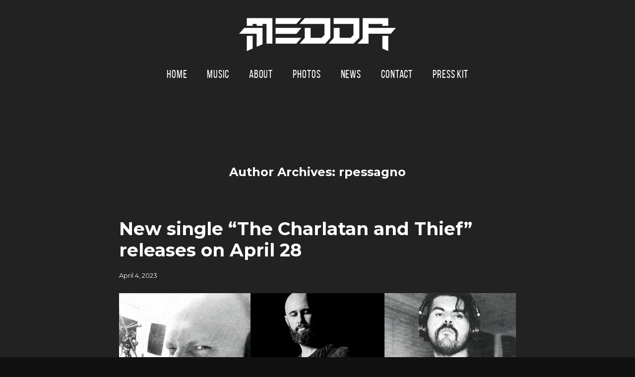

--- FILE ---
content_type: text/html; charset=UTF-8
request_url: http://meddamusic.com/author/rpessagno/
body_size: 11207
content:
<!DOCTYPE html>
<html lang="en-US">


<head>

<!-- Google tag (gtag.js) -->
<script src="https://www.googletagmanager.com/gtag/js?id=G-4XZG1N1TH7"></script>
<script>
  window.dataLayer = window.dataLayer || [];
  function gtag(){dataLayer.push(arguments);}
  gtag('js', new Date());

  gtag('config', 'G-4XZG1N1TH7');
</script>
<meta charset="UTF-8">
<meta http-equiv="X-UA-Compatible" content="IE=edge">

<link href="https://fonts.googleapis.com/css?family=Montserrat:400,400i,700,700i" rel="stylesheet">
<link rel="stylesheet" type="text/css" href="http://meddamusic.com/wp-content/themes/artist/style.css" />
<link rel="stylesheet" href="https://cdn.jsdelivr.net/gh/fancyapps/fancybox@3.5.6/dist/jquery.fancybox.min.css" />

<!-- Icons -->
<link rel="shortcut icon" href="http://medda.artists.saucepotstudios.com/wp-content/uploads/sites/9/2020/09/medda-icon.png" type="image/x-icon">
<link rel="icon" href="http://medda.artists.saucepotstudios.com/wp-content/uploads/sites/9/2020/09/medda-icon.png" type="image/x-icon">
<link rel="apple-touch-icon" href="http://medda.artists.saucepotstudios.com/wp-content/uploads/sites/9/2020/09/medda-icon.png">

<!-- App -->
<meta name="viewport" content="width=device-width, initial-scale=1, user-scalable=no">
<meta name="apple-mobile-web-app-capable" content="yes"/>
<meta name="application-name" content="Medda" />
<meta name="apple-mobile-web-app-title" content="Medda">
<meta name="apple-mobile-web-app-status-bar-style" content="black">

<meta name='robots' content='index, follow, max-image-preview:large, max-snippet:-1, max-video-preview:-1' />
	<style>img:is([sizes="auto" i], [sizes^="auto," i]) { contain-intrinsic-size: 3000px 1500px }</style>
	
	<!-- This site is optimized with the Yoast SEO plugin v26.3 - https://yoast.com/wordpress/plugins/seo/ -->
	<title>rpessagno, Author at Medda</title>
	<link rel="canonical" href="https://meddamusic.com/author/rpessagno/" />
	<meta property="og:locale" content="en_US" />
	<meta property="og:type" content="profile" />
	<meta property="og:title" content="rpessagno, Author at Medda" />
	<meta property="og:url" content="https://meddamusic.com/author/rpessagno/" />
	<meta property="og:site_name" content="Medda" />
	<meta property="og:image" content="https://secure.gravatar.com/avatar/2f7ea80c2ebf7dbcb412ecdb3008ae51cc8eab6dbd859e49f335e0c4359b5ab1?s=500&d=mm&r=g" />
	<meta name="twitter:card" content="summary_large_image" />
	<script type="application/ld+json" class="yoast-schema-graph">{"@context":"https://schema.org","@graph":[{"@type":"ProfilePage","@id":"https://meddamusic.com/author/rpessagno/","url":"https://meddamusic.com/author/rpessagno/","name":"rpessagno, Author at Medda","isPartOf":{"@id":"https://meddamusic.com/#website"},"primaryImageOfPage":{"@id":"https://meddamusic.com/author/rpessagno/#primaryimage"},"image":{"@id":"https://meddamusic.com/author/rpessagno/#primaryimage"},"thumbnailUrl":"http://medda.artists.saucepotstudios.com/wp-content/uploads/sites/9/2023/04/charlatan-and-the-thief-announcement.jpg","breadcrumb":{"@id":"https://meddamusic.com/author/rpessagno/#breadcrumb"},"inLanguage":"en-US","potentialAction":[{"@type":"ReadAction","target":["https://meddamusic.com/author/rpessagno/"]}]},{"@type":"ImageObject","inLanguage":"en-US","@id":"https://meddamusic.com/author/rpessagno/#primaryimage","url":"http://medda.artists.saucepotstudios.com/wp-content/uploads/sites/9/2023/04/charlatan-and-the-thief-announcement.jpg","contentUrl":"http://medda.artists.saucepotstudios.com/wp-content/uploads/sites/9/2023/04/charlatan-and-the-thief-announcement.jpg","width":1600,"height":900},{"@type":"BreadcrumbList","@id":"https://meddamusic.com/author/rpessagno/#breadcrumb","itemListElement":[{"@type":"ListItem","position":1,"name":"Home","item":"https://meddamusic.com/"},{"@type":"ListItem","position":2,"name":"Archives for rpessagno"}]},{"@type":"WebSite","@id":"https://meddamusic.com/#website","url":"https://meddamusic.com/","name":"Medda","description":"Melodic Metal from Robert Pessagno","publisher":{"@id":"https://meddamusic.com/#organization"},"potentialAction":[{"@type":"SearchAction","target":{"@type":"EntryPoint","urlTemplate":"https://meddamusic.com/?s={search_term_string}"},"query-input":{"@type":"PropertyValueSpecification","valueRequired":true,"valueName":"search_term_string"}}],"inLanguage":"en-US"},{"@type":"Organization","@id":"https://meddamusic.com/#organization","name":"Medda","url":"https://meddamusic.com/","logo":{"@type":"ImageObject","inLanguage":"en-US","@id":"https://meddamusic.com/#/schema/logo/image/","url":"","contentUrl":"","caption":"Medda"},"image":{"@id":"https://meddamusic.com/#/schema/logo/image/"},"sameAs":["https://www.facebook.com/meddamusic/","https://www.instagram.com/medda_music/","https://www.youtube.com/channel/UC4KwQGcaVRI6GrXi6G2V9-Q"]},{"@type":"Person","@id":"https://meddamusic.com/#/schema/person/b4d40a2a0d39fdaae9036e9b17f5fcd8","name":"rpessagno","image":{"@type":"ImageObject","inLanguage":"en-US","@id":"https://meddamusic.com/#/schema/person/image/","url":"https://secure.gravatar.com/avatar/2f7ea80c2ebf7dbcb412ecdb3008ae51cc8eab6dbd859e49f335e0c4359b5ab1?s=96&d=mm&r=g","contentUrl":"https://secure.gravatar.com/avatar/2f7ea80c2ebf7dbcb412ecdb3008ae51cc8eab6dbd859e49f335e0c4359b5ab1?s=96&d=mm&r=g","caption":"rpessagno"},"mainEntityOfPage":{"@id":"https://meddamusic.com/author/rpessagno/"}}]}</script>
	<!-- / Yoast SEO plugin. -->


<link rel="alternate" type="application/rss+xml" title="Medda &raquo; Feed" href="http://meddamusic.com/feed/" />
<link rel="alternate" type="application/rss+xml" title="Medda &raquo; Comments Feed" href="http://meddamusic.com/comments/feed/" />
<link rel="alternate" type="application/rss+xml" title="Medda &raquo; Posts by rpessagno Feed" href="http://meddamusic.com/author/rpessagno/feed/" />
<script type="text/javascript">
/* <![CDATA[ */
window._wpemojiSettings = {"baseUrl":"https:\/\/s.w.org\/images\/core\/emoji\/16.0.1\/72x72\/","ext":".png","svgUrl":"https:\/\/s.w.org\/images\/core\/emoji\/16.0.1\/svg\/","svgExt":".svg","source":{"concatemoji":"http:\/\/meddamusic.com\/wp-includes\/js\/wp-emoji-release.min.js?ver=6.8.3"}};
/*! This file is auto-generated */
!function(s,n){var o,i,e;function c(e){try{var t={supportTests:e,timestamp:(new Date).valueOf()};sessionStorage.setItem(o,JSON.stringify(t))}catch(e){}}function p(e,t,n){e.clearRect(0,0,e.canvas.width,e.canvas.height),e.fillText(t,0,0);var t=new Uint32Array(e.getImageData(0,0,e.canvas.width,e.canvas.height).data),a=(e.clearRect(0,0,e.canvas.width,e.canvas.height),e.fillText(n,0,0),new Uint32Array(e.getImageData(0,0,e.canvas.width,e.canvas.height).data));return t.every(function(e,t){return e===a[t]})}function u(e,t){e.clearRect(0,0,e.canvas.width,e.canvas.height),e.fillText(t,0,0);for(var n=e.getImageData(16,16,1,1),a=0;a<n.data.length;a++)if(0!==n.data[a])return!1;return!0}function f(e,t,n,a){switch(t){case"flag":return n(e,"\ud83c\udff3\ufe0f\u200d\u26a7\ufe0f","\ud83c\udff3\ufe0f\u200b\u26a7\ufe0f")?!1:!n(e,"\ud83c\udde8\ud83c\uddf6","\ud83c\udde8\u200b\ud83c\uddf6")&&!n(e,"\ud83c\udff4\udb40\udc67\udb40\udc62\udb40\udc65\udb40\udc6e\udb40\udc67\udb40\udc7f","\ud83c\udff4\u200b\udb40\udc67\u200b\udb40\udc62\u200b\udb40\udc65\u200b\udb40\udc6e\u200b\udb40\udc67\u200b\udb40\udc7f");case"emoji":return!a(e,"\ud83e\udedf")}return!1}function g(e,t,n,a){var r="undefined"!=typeof WorkerGlobalScope&&self instanceof WorkerGlobalScope?new OffscreenCanvas(300,150):s.createElement("canvas"),o=r.getContext("2d",{willReadFrequently:!0}),i=(o.textBaseline="top",o.font="600 32px Arial",{});return e.forEach(function(e){i[e]=t(o,e,n,a)}),i}function t(e){var t=s.createElement("script");t.src=e,t.defer=!0,s.head.appendChild(t)}"undefined"!=typeof Promise&&(o="wpEmojiSettingsSupports",i=["flag","emoji"],n.supports={everything:!0,everythingExceptFlag:!0},e=new Promise(function(e){s.addEventListener("DOMContentLoaded",e,{once:!0})}),new Promise(function(t){var n=function(){try{var e=JSON.parse(sessionStorage.getItem(o));if("object"==typeof e&&"number"==typeof e.timestamp&&(new Date).valueOf()<e.timestamp+604800&&"object"==typeof e.supportTests)return e.supportTests}catch(e){}return null}();if(!n){if("undefined"!=typeof Worker&&"undefined"!=typeof OffscreenCanvas&&"undefined"!=typeof URL&&URL.createObjectURL&&"undefined"!=typeof Blob)try{var e="postMessage("+g.toString()+"("+[JSON.stringify(i),f.toString(),p.toString(),u.toString()].join(",")+"));",a=new Blob([e],{type:"text/javascript"}),r=new Worker(URL.createObjectURL(a),{name:"wpTestEmojiSupports"});return void(r.onmessage=function(e){c(n=e.data),r.terminate(),t(n)})}catch(e){}c(n=g(i,f,p,u))}t(n)}).then(function(e){for(var t in e)n.supports[t]=e[t],n.supports.everything=n.supports.everything&&n.supports[t],"flag"!==t&&(n.supports.everythingExceptFlag=n.supports.everythingExceptFlag&&n.supports[t]);n.supports.everythingExceptFlag=n.supports.everythingExceptFlag&&!n.supports.flag,n.DOMReady=!1,n.readyCallback=function(){n.DOMReady=!0}}).then(function(){return e}).then(function(){var e;n.supports.everything||(n.readyCallback(),(e=n.source||{}).concatemoji?t(e.concatemoji):e.wpemoji&&e.twemoji&&(t(e.twemoji),t(e.wpemoji)))}))}((window,document),window._wpemojiSettings);
/* ]]> */
</script>
<style id='wp-emoji-styles-inline-css' type='text/css'>

	img.wp-smiley, img.emoji {
		display: inline !important;
		border: none !important;
		box-shadow: none !important;
		height: 1em !important;
		width: 1em !important;
		margin: 0 0.07em !important;
		vertical-align: -0.1em !important;
		background: none !important;
		padding: 0 !important;
	}
</style>
<link rel='stylesheet' id='wp-block-library-css' href='http://meddamusic.com/wp-includes/css/dist/block-library/style.min.css?ver=6.8.3' type='text/css' media='all' />
<style id='classic-theme-styles-inline-css' type='text/css'>
/*! This file is auto-generated */
.wp-block-button__link{color:#fff;background-color:#32373c;border-radius:9999px;box-shadow:none;text-decoration:none;padding:calc(.667em + 2px) calc(1.333em + 2px);font-size:1.125em}.wp-block-file__button{background:#32373c;color:#fff;text-decoration:none}
</style>
<style id='global-styles-inline-css' type='text/css'>
:root{--wp--preset--aspect-ratio--square: 1;--wp--preset--aspect-ratio--4-3: 4/3;--wp--preset--aspect-ratio--3-4: 3/4;--wp--preset--aspect-ratio--3-2: 3/2;--wp--preset--aspect-ratio--2-3: 2/3;--wp--preset--aspect-ratio--16-9: 16/9;--wp--preset--aspect-ratio--9-16: 9/16;--wp--preset--color--black: #000000;--wp--preset--color--cyan-bluish-gray: #abb8c3;--wp--preset--color--white: #ffffff;--wp--preset--color--pale-pink: #f78da7;--wp--preset--color--vivid-red: #cf2e2e;--wp--preset--color--luminous-vivid-orange: #ff6900;--wp--preset--color--luminous-vivid-amber: #fcb900;--wp--preset--color--light-green-cyan: #7bdcb5;--wp--preset--color--vivid-green-cyan: #00d084;--wp--preset--color--pale-cyan-blue: #8ed1fc;--wp--preset--color--vivid-cyan-blue: #0693e3;--wp--preset--color--vivid-purple: #9b51e0;--wp--preset--gradient--vivid-cyan-blue-to-vivid-purple: linear-gradient(135deg,rgba(6,147,227,1) 0%,rgb(155,81,224) 100%);--wp--preset--gradient--light-green-cyan-to-vivid-green-cyan: linear-gradient(135deg,rgb(122,220,180) 0%,rgb(0,208,130) 100%);--wp--preset--gradient--luminous-vivid-amber-to-luminous-vivid-orange: linear-gradient(135deg,rgba(252,185,0,1) 0%,rgba(255,105,0,1) 100%);--wp--preset--gradient--luminous-vivid-orange-to-vivid-red: linear-gradient(135deg,rgba(255,105,0,1) 0%,rgb(207,46,46) 100%);--wp--preset--gradient--very-light-gray-to-cyan-bluish-gray: linear-gradient(135deg,rgb(238,238,238) 0%,rgb(169,184,195) 100%);--wp--preset--gradient--cool-to-warm-spectrum: linear-gradient(135deg,rgb(74,234,220) 0%,rgb(151,120,209) 20%,rgb(207,42,186) 40%,rgb(238,44,130) 60%,rgb(251,105,98) 80%,rgb(254,248,76) 100%);--wp--preset--gradient--blush-light-purple: linear-gradient(135deg,rgb(255,206,236) 0%,rgb(152,150,240) 100%);--wp--preset--gradient--blush-bordeaux: linear-gradient(135deg,rgb(254,205,165) 0%,rgb(254,45,45) 50%,rgb(107,0,62) 100%);--wp--preset--gradient--luminous-dusk: linear-gradient(135deg,rgb(255,203,112) 0%,rgb(199,81,192) 50%,rgb(65,88,208) 100%);--wp--preset--gradient--pale-ocean: linear-gradient(135deg,rgb(255,245,203) 0%,rgb(182,227,212) 50%,rgb(51,167,181) 100%);--wp--preset--gradient--electric-grass: linear-gradient(135deg,rgb(202,248,128) 0%,rgb(113,206,126) 100%);--wp--preset--gradient--midnight: linear-gradient(135deg,rgb(2,3,129) 0%,rgb(40,116,252) 100%);--wp--preset--font-size--small: 13px;--wp--preset--font-size--medium: 20px;--wp--preset--font-size--large: 36px;--wp--preset--font-size--x-large: 42px;--wp--preset--spacing--20: 0.44rem;--wp--preset--spacing--30: 0.67rem;--wp--preset--spacing--40: 1rem;--wp--preset--spacing--50: 1.5rem;--wp--preset--spacing--60: 2.25rem;--wp--preset--spacing--70: 3.38rem;--wp--preset--spacing--80: 5.06rem;--wp--preset--shadow--natural: 6px 6px 9px rgba(0, 0, 0, 0.2);--wp--preset--shadow--deep: 12px 12px 50px rgba(0, 0, 0, 0.4);--wp--preset--shadow--sharp: 6px 6px 0px rgba(0, 0, 0, 0.2);--wp--preset--shadow--outlined: 6px 6px 0px -3px rgba(255, 255, 255, 1), 6px 6px rgba(0, 0, 0, 1);--wp--preset--shadow--crisp: 6px 6px 0px rgba(0, 0, 0, 1);}:where(.is-layout-flex){gap: 0.5em;}:where(.is-layout-grid){gap: 0.5em;}body .is-layout-flex{display: flex;}.is-layout-flex{flex-wrap: wrap;align-items: center;}.is-layout-flex > :is(*, div){margin: 0;}body .is-layout-grid{display: grid;}.is-layout-grid > :is(*, div){margin: 0;}:where(.wp-block-columns.is-layout-flex){gap: 2em;}:where(.wp-block-columns.is-layout-grid){gap: 2em;}:where(.wp-block-post-template.is-layout-flex){gap: 1.25em;}:where(.wp-block-post-template.is-layout-grid){gap: 1.25em;}.has-black-color{color: var(--wp--preset--color--black) !important;}.has-cyan-bluish-gray-color{color: var(--wp--preset--color--cyan-bluish-gray) !important;}.has-white-color{color: var(--wp--preset--color--white) !important;}.has-pale-pink-color{color: var(--wp--preset--color--pale-pink) !important;}.has-vivid-red-color{color: var(--wp--preset--color--vivid-red) !important;}.has-luminous-vivid-orange-color{color: var(--wp--preset--color--luminous-vivid-orange) !important;}.has-luminous-vivid-amber-color{color: var(--wp--preset--color--luminous-vivid-amber) !important;}.has-light-green-cyan-color{color: var(--wp--preset--color--light-green-cyan) !important;}.has-vivid-green-cyan-color{color: var(--wp--preset--color--vivid-green-cyan) !important;}.has-pale-cyan-blue-color{color: var(--wp--preset--color--pale-cyan-blue) !important;}.has-vivid-cyan-blue-color{color: var(--wp--preset--color--vivid-cyan-blue) !important;}.has-vivid-purple-color{color: var(--wp--preset--color--vivid-purple) !important;}.has-black-background-color{background-color: var(--wp--preset--color--black) !important;}.has-cyan-bluish-gray-background-color{background-color: var(--wp--preset--color--cyan-bluish-gray) !important;}.has-white-background-color{background-color: var(--wp--preset--color--white) !important;}.has-pale-pink-background-color{background-color: var(--wp--preset--color--pale-pink) !important;}.has-vivid-red-background-color{background-color: var(--wp--preset--color--vivid-red) !important;}.has-luminous-vivid-orange-background-color{background-color: var(--wp--preset--color--luminous-vivid-orange) !important;}.has-luminous-vivid-amber-background-color{background-color: var(--wp--preset--color--luminous-vivid-amber) !important;}.has-light-green-cyan-background-color{background-color: var(--wp--preset--color--light-green-cyan) !important;}.has-vivid-green-cyan-background-color{background-color: var(--wp--preset--color--vivid-green-cyan) !important;}.has-pale-cyan-blue-background-color{background-color: var(--wp--preset--color--pale-cyan-blue) !important;}.has-vivid-cyan-blue-background-color{background-color: var(--wp--preset--color--vivid-cyan-blue) !important;}.has-vivid-purple-background-color{background-color: var(--wp--preset--color--vivid-purple) !important;}.has-black-border-color{border-color: var(--wp--preset--color--black) !important;}.has-cyan-bluish-gray-border-color{border-color: var(--wp--preset--color--cyan-bluish-gray) !important;}.has-white-border-color{border-color: var(--wp--preset--color--white) !important;}.has-pale-pink-border-color{border-color: var(--wp--preset--color--pale-pink) !important;}.has-vivid-red-border-color{border-color: var(--wp--preset--color--vivid-red) !important;}.has-luminous-vivid-orange-border-color{border-color: var(--wp--preset--color--luminous-vivid-orange) !important;}.has-luminous-vivid-amber-border-color{border-color: var(--wp--preset--color--luminous-vivid-amber) !important;}.has-light-green-cyan-border-color{border-color: var(--wp--preset--color--light-green-cyan) !important;}.has-vivid-green-cyan-border-color{border-color: var(--wp--preset--color--vivid-green-cyan) !important;}.has-pale-cyan-blue-border-color{border-color: var(--wp--preset--color--pale-cyan-blue) !important;}.has-vivid-cyan-blue-border-color{border-color: var(--wp--preset--color--vivid-cyan-blue) !important;}.has-vivid-purple-border-color{border-color: var(--wp--preset--color--vivid-purple) !important;}.has-vivid-cyan-blue-to-vivid-purple-gradient-background{background: var(--wp--preset--gradient--vivid-cyan-blue-to-vivid-purple) !important;}.has-light-green-cyan-to-vivid-green-cyan-gradient-background{background: var(--wp--preset--gradient--light-green-cyan-to-vivid-green-cyan) !important;}.has-luminous-vivid-amber-to-luminous-vivid-orange-gradient-background{background: var(--wp--preset--gradient--luminous-vivid-amber-to-luminous-vivid-orange) !important;}.has-luminous-vivid-orange-to-vivid-red-gradient-background{background: var(--wp--preset--gradient--luminous-vivid-orange-to-vivid-red) !important;}.has-very-light-gray-to-cyan-bluish-gray-gradient-background{background: var(--wp--preset--gradient--very-light-gray-to-cyan-bluish-gray) !important;}.has-cool-to-warm-spectrum-gradient-background{background: var(--wp--preset--gradient--cool-to-warm-spectrum) !important;}.has-blush-light-purple-gradient-background{background: var(--wp--preset--gradient--blush-light-purple) !important;}.has-blush-bordeaux-gradient-background{background: var(--wp--preset--gradient--blush-bordeaux) !important;}.has-luminous-dusk-gradient-background{background: var(--wp--preset--gradient--luminous-dusk) !important;}.has-pale-ocean-gradient-background{background: var(--wp--preset--gradient--pale-ocean) !important;}.has-electric-grass-gradient-background{background: var(--wp--preset--gradient--electric-grass) !important;}.has-midnight-gradient-background{background: var(--wp--preset--gradient--midnight) !important;}.has-small-font-size{font-size: var(--wp--preset--font-size--small) !important;}.has-medium-font-size{font-size: var(--wp--preset--font-size--medium) !important;}.has-large-font-size{font-size: var(--wp--preset--font-size--large) !important;}.has-x-large-font-size{font-size: var(--wp--preset--font-size--x-large) !important;}
:where(.wp-block-post-template.is-layout-flex){gap: 1.25em;}:where(.wp-block-post-template.is-layout-grid){gap: 1.25em;}
:where(.wp-block-columns.is-layout-flex){gap: 2em;}:where(.wp-block-columns.is-layout-grid){gap: 2em;}
:root :where(.wp-block-pullquote){font-size: 1.5em;line-height: 1.6;}
</style>
<script type="text/javascript" src="http://meddamusic.com/wp-includes/js/jquery/jquery.min.js?ver=3.7.1" id="jquery-core-js"></script>
<script type="text/javascript" src="http://meddamusic.com/wp-includes/js/jquery/jquery-migrate.min.js?ver=3.4.1" id="jquery-migrate-js"></script>
<link rel="https://api.w.org/" href="http://meddamusic.com/wp-json/" /><link rel="alternate" title="JSON" type="application/json" href="http://meddamusic.com/wp-json/wp/v2/users/1" /><link rel="EditURI" type="application/rsd+xml" title="RSD" href="http://meddamusic.com/xmlrpc.php?rsd" />
<meta name="generator" content="WordPress 6.8.3" />
<style type="text/css">.recentcomments a{display:inline !important;padding:0 !important;margin:0 !important;}</style>
</head>

<body class="archive author author-rpessagno author-1 wp-theme-artist theme-charcoal font-montserrat">

<!-- Header -->
<header class="header">
  <a href="/" class="header-logo"><img src="http://medda.artists.saucepotstudios.com/wp-content/uploads/sites/9/2020/09/medda-logo.svg" alt="Medda"></a>
  <button class="header-button">
    <span class="header-button-item top"></span>
    <span class="header-button-item middle"></span>
    <span class="header-button-item bottom"></span>
  </button>
  <nav class="header-nav">
     <div class="menu-main-container"><ul id="menu-main" class="menu"><li id="menu-item-20" class="menu-item menu-item-type-post_type menu-item-object-page menu-item-home menu-item-20"><a href="http://meddamusic.com/">Home</a></li>
<li id="menu-item-22" class="menu-item menu-item-type-post_type menu-item-object-page menu-item-22"><a href="http://meddamusic.com/music/">Music</a></li>
<li id="menu-item-21" class="menu-item menu-item-type-post_type menu-item-object-page menu-item-21"><a href="http://meddamusic.com/about/">About</a></li>
<li id="menu-item-144" class="menu-item menu-item-type-post_type menu-item-object-page menu-item-144"><a href="http://meddamusic.com/photos/">Photos</a></li>
<li id="menu-item-83" class="menu-item menu-item-type-post_type menu-item-object-page menu-item-83"><a href="http://meddamusic.com/news/">News</a></li>
<li id="menu-item-40" class="menu-item menu-item-type-post_type menu-item-object-page menu-item-40"><a href="http://meddamusic.com/contact/">Contact</a></li>
<li id="menu-item-165" class="menu-item menu-item-type-post_type menu-item-object-page menu-item-165"><a href="http://meddamusic.com/press-kit/">Press Kit</a></li>
</ul></div>  </nav>
</header>
<section id="content" role="main">
<header class="header">
<h1 class="entry-title author">Author Archives: rpessagno</h1>
</header>
<article id="post-269" class="content small post-content">
<header class="post-header">
  <h1 class="title1">New single &#8220;The Charlatan and Thief&#8221; releases on April 28</h1>
  <p class="small">April 4, 2023</p>
  <img width="1600" height="900" src="http://medda.artists.saucepotstudios.com/wp-content/uploads/sites/9/2023/04/charlatan-and-the-thief-announcement.jpg" class="attachment-post-thumbnail size-post-thumbnail wp-post-image" alt="" decoding="async" fetchpriority="high" srcset="http://medda.artists.saucepotstudios.com/wp-content/uploads/sites/9/2023/04/charlatan-and-the-thief-announcement.jpg 1600w, http://medda.artists.saucepotstudios.com/wp-content/uploads/sites/9/2023/04/charlatan-and-the-thief-announcement-300x169.jpg 300w, http://medda.artists.saucepotstudios.com/wp-content/uploads/sites/9/2023/04/charlatan-and-the-thief-announcement-1024x576.jpg 1024w, http://medda.artists.saucepotstudios.com/wp-content/uploads/sites/9/2023/04/charlatan-and-the-thief-announcement-768x432.jpg 768w, http://medda.artists.saucepotstudios.com/wp-content/uploads/sites/9/2023/04/charlatan-and-the-thief-announcement-1536x864.jpg 1536w" sizes="(max-width: 1600px) 100vw, 1600px" /></header>

<p>I&#8217;m very excited to announce the release of a new Medda single, &#8220;The Charlatan and the Thief.&#8221; The track features Björn Strid from Soilwork on vocals, and a guitar solo from my good friend and bandmate, Andres Arevalo. The release date is set for April 28, but you can pre-save to your Spotify profile below!</p>



<p></p>



<iframe src="https://show.co/social-unlock/7VABuXhJLlJZH6CB6lzYyO/widget" width="100%" height="450" frameborder="0"></iframe>
</article><article id="post-260" class="content small post-content">
<header class="post-header">
  <h1 class="title1">Medda featured on Metal Forge&#8217;s Best Metal of Bandcamp Underground Spotlight</h1>
  <p class="small">January 22, 2021</p>
  </header>

<figure class="wp-block-embed is-type-video is-provider-youtube wp-block-embed-youtube wp-embed-aspect-16-9 wp-has-aspect-ratio"><div class="wp-block-embed__wrapper">
<iframe title="Best METAL of BANDCAMP JANUARY 2021 | Underground Spotlight #9" width="640" height="360" src="https://www.youtube.com/embed/_BAkc32DhOQ?feature=oembed" frameborder="0" allow="accelerometer; autoplay; clipboard-write; encrypted-media; gyroscope; picture-in-picture; web-share" referrerpolicy="strict-origin-when-cross-origin" allowfullscreen></iframe>
</div></figure>
</article><article id="post-186" class="content small post-content">
<header class="post-header">
  <h1 class="title1">Medda releases Fission EP, featuring Björn &#8220;Speed&#8221; Strid, Mattias IA Eklundh, Bears Among Men, and more</h1>
  <p class="small">October 9, 2020</p>
  <img width="1500" height="1500" src="http://medda.artists.saucepotstudios.com/wp-content/uploads/sites/9/2020/08/Medda-Fission-Cover.jpg" class="attachment-post-thumbnail size-post-thumbnail wp-post-image" alt="" decoding="async" loading="lazy" srcset="http://medda.artists.saucepotstudios.com/wp-content/uploads/sites/9/2020/08/Medda-Fission-Cover.jpg 1500w, http://medda.artists.saucepotstudios.com/wp-content/uploads/sites/9/2020/08/Medda-Fission-Cover-300x300.jpg 300w, http://medda.artists.saucepotstudios.com/wp-content/uploads/sites/9/2020/08/Medda-Fission-Cover-1024x1024.jpg 1024w, http://medda.artists.saucepotstudios.com/wp-content/uploads/sites/9/2020/08/Medda-Fission-Cover-150x150.jpg 150w, http://medda.artists.saucepotstudios.com/wp-content/uploads/sites/9/2020/08/Medda-Fission-Cover-768x768.jpg 768w" sizes="auto, (max-width: 1500px) 100vw, 1500px" /></header>

<p>On October 9, 2020, Medda released its fourth effort, <em>Fission</em>, a four-song melodic metal EP featuring vocals from Björn &#8220;Speed&#8221; Strid, Bears Among Men, and Ralph Lee, and guitar solos from Mattias IA Eklundh and Robby Hardin. What sets this EP apart from Medda&#8217;s previous releases is the addition of vocals—a first for the typically instrumental solo project.</p>



<p>Medda began as frontman Robert Pessagno&#8217;s avenue for releasing songs that didn&#8217;t quite fit within the other bands or projects he&#8217;s been involved in. Although focusing primarily on instrumental melodic metal, Medda has always been seen as an &#8220;anything goes&#8221; project, which certainly extends to having vocals. It wasn&#8217;t until the beginning of 2020 that Robert had the opportunity to work with some of metal&#8217;s most talented musicians (famous or not) to produce a high-energy release that spans across death metal, thrash metal, deathcore, and industrial metal genres.</p>



<figure class="wp-block-image size-large"><img loading="lazy" decoding="async" width="1024" height="692" src="http://meddamusic.com/wp-content/uploads/sites/9/2020/09/medda-robert-guitar-1024x692.jpg" alt="" class="wp-image-128" srcset="http://medda.artists.saucepotstudios.com/wp-content/uploads/sites/9/2020/09/medda-robert-guitar-1024x692.jpg 1024w, http://medda.artists.saucepotstudios.com/wp-content/uploads/sites/9/2020/09/medda-robert-guitar-300x203.jpg 300w, http://medda.artists.saucepotstudios.com/wp-content/uploads/sites/9/2020/09/medda-robert-guitar-768x519.jpg 768w, http://medda.artists.saucepotstudios.com/wp-content/uploads/sites/9/2020/09/medda-robert-guitar.jpg 1500w" sizes="auto, (max-width: 1024px) 100vw, 1024px" /></figure>



<p>The theme of <em>Fission</em> is separation—releasing yourself from the toxic people, entities, and ways of thinking that pollute your mind and the way you view the world in order to progress as a human. This &#8220;fission&#8221; can result in a fiery explosion of disagreements and major life choices that leave behind scars, but allows for new beginnings and positive growth.</p>



<p>This EP is also an ode to the melodic death metal of the mid-2000s. The decade had an explosion of albums that seemed to define the sound of bands like Soilwork, In Flames, Disarmonia Mundi, Scar Symmetry, Meshuggah, and Darkane, to name a few. This era of metal is significant because it was and remains Robert&#8217;s biggest influence in crafting the music of Medda. And things have finally come full circle with one of the most prominent leaders in this realm providing vocals on the title track—Soilwork&#8217;s Björn Strid.</p>



<p>Although Medda is Robert Pessagno&#8217;s solo project, <em>Fission</em> is undoubtedly a group effort, coming to life with the help of the many guest musicians. The EP is available now on all streaming platforms and for download on Bandcamp.</p>



<p></p>



<figure class="wp-block-embed-youtube wp-block-embed is-type-video is-provider-youtube wp-embed-aspect-16-9 wp-has-aspect-ratio"><div class="wp-block-embed__wrapper">
<iframe loading="lazy" title="Medda - Fission (featuring Björn &quot;Speed&quot; Strid)" width="640" height="360" src="https://www.youtube.com/embed/PBqdqblO2cI?feature=oembed" frameborder="0" allow="accelerometer; autoplay; clipboard-write; encrypted-media; gyroscope; picture-in-picture; web-share" referrerpolicy="strict-origin-when-cross-origin" allowfullscreen></iframe>
</div></figure>



<p></p>



<p>Track list:</p>



<ol class="wp-block-list"><li>Fission <em>(feat. Björn &#8220;Speed&#8221; Strid and Robby Hardin)</em></li><li>Nail Biter <em>(feat. Bears Among Men)</em></li><li>Cognitive Dissonance <em>(feat. Ralph Lee and Mattias IA Eklundh)</em></li><li>Out for Blood</li></ol>
</article><article id="post-149" class="content small post-content">
<header class="post-header">
  <h1 class="title1">Mattias IA Eklundh featured on upcoming Fission EP</h1>
  <p class="small">September 24, 2020</p>
  <img width="1366" height="987" src="http://medda.artists.saucepotstudios.com/wp-content/uploads/sites/9/2020/09/mattias-ia-eklundh.jpg" class="attachment-post-thumbnail size-post-thumbnail wp-post-image" alt="" decoding="async" loading="lazy" srcset="http://medda.artists.saucepotstudios.com/wp-content/uploads/sites/9/2020/09/mattias-ia-eklundh.jpg 1366w, http://medda.artists.saucepotstudios.com/wp-content/uploads/sites/9/2020/09/mattias-ia-eklundh-300x217.jpg 300w, http://medda.artists.saucepotstudios.com/wp-content/uploads/sites/9/2020/09/mattias-ia-eklundh-1024x740.jpg 1024w, http://medda.artists.saucepotstudios.com/wp-content/uploads/sites/9/2020/09/mattias-ia-eklundh-768x555.jpg 768w" sizes="auto, (max-width: 1366px) 100vw, 1366px" /></header>

<p>Mattias plays a guitar solo on a track called &#8220;Cognitive Dissonance,&#8221; from the upcoming <em>Fission</em> EP. His alien-like solo sits over a Meshuggah-inspired groovy polyrhythm riff, which is a perfect compliment and contrast to the thrashy death metal sound of the rest of the song. This track also features Ralph Lee (Altercation) on vocals, and the two guest appearances create one hell of a dark and twisted journey.</p>



<p>Mattias IA Eklundh is hands down one of my favorite guitar players out there. I’m always mind blown by the way he plays, and it was such an awesome experience to work with him. The <em>Fission</em> EP releases on all digital platforms October 9!</p>
</article><article id="post-116" class="content small post-content">
<header class="post-header">
  <h1 class="title1">Teaser video for &#8220;Fission&#8221; released</h1>
  <p class="small">September 15, 2020</p>
  </header>

<p>I am very excited to share with you a teaser video for “Fission,” featuring Björn “Speed” Strid. The new Medda EP releases October 9.</p>



<figure class="wp-block-embed-youtube wp-block-embed is-type-video is-provider-youtube wp-embed-aspect-16-9 wp-has-aspect-ratio"><div class="wp-block-embed__wrapper">
https://www.youtube.com/watch?v=2l4gxmnSwC0
</div></figure>
</article><article id="post-86" class="content small post-content">
<header class="post-header">
  <h1 class="title1">Soilwork&#8217;s Björn &#8220;Speed&#8221; Strid to be featured on Medda EP</h1>
  <p class="small">September 3, 2020</p>
  <img width="993" height="993" src="http://medda.artists.saucepotstudios.com/wp-content/uploads/sites/9/2020/09/medda-bjorn-strid.jpg" class="attachment-post-thumbnail size-post-thumbnail wp-post-image" alt="" decoding="async" loading="lazy" srcset="http://medda.artists.saucepotstudios.com/wp-content/uploads/sites/9/2020/09/medda-bjorn-strid.jpg 993w, http://medda.artists.saucepotstudios.com/wp-content/uploads/sites/9/2020/09/medda-bjorn-strid-300x300.jpg 300w, http://medda.artists.saucepotstudios.com/wp-content/uploads/sites/9/2020/09/medda-bjorn-strid-150x150.jpg 150w, http://medda.artists.saucepotstudios.com/wp-content/uploads/sites/9/2020/09/medda-bjorn-strid-768x768.jpg 768w" sizes="auto, (max-width: 993px) 100vw, 993px" /></header>

<p>Between the guitar riffing, the song structures, the ambient keys, and the hard-hitting drums, Soilwork has always been a huge inspiration in the Medda sound. The only thing that was missing was the vocals. Medda has, historically, been an instrumental project. But with the new <em>Fission</em> EP, the concept was to bring to life a darker side of Medda. And to fully realize that sound, it needed to have vocals. I was very fortunate to have the opportunity to work with some great vocalists on this EP, and the first of which is none other than the man that defines the Soilwork sound himself — Björn “Speed” Strid.</p>



<p>It was such a pleasure to work with one of my idols in music, and I can’t wait for you all to hear the song he’s featured on when the EP releases — October 9!</p>



<p>Cheers!<br>&#8211; Robert</p>
</article><article id="post-74" class="content small post-content">
<header class="post-header">
  <h1 class="title1">Medda announces upcoming Fission EP</h1>
  <p class="small">August 29, 2020</p>
  <img width="1500" height="1500" src="http://medda.artists.saucepotstudios.com/wp-content/uploads/sites/9/2020/08/Medda-Fission-Cover.jpg" class="attachment-post-thumbnail size-post-thumbnail wp-post-image" alt="" decoding="async" loading="lazy" srcset="http://medda.artists.saucepotstudios.com/wp-content/uploads/sites/9/2020/08/Medda-Fission-Cover.jpg 1500w, http://medda.artists.saucepotstudios.com/wp-content/uploads/sites/9/2020/08/Medda-Fission-Cover-300x300.jpg 300w, http://medda.artists.saucepotstudios.com/wp-content/uploads/sites/9/2020/08/Medda-Fission-Cover-1024x1024.jpg 1024w, http://medda.artists.saucepotstudios.com/wp-content/uploads/sites/9/2020/08/Medda-Fission-Cover-150x150.jpg 150w, http://medda.artists.saucepotstudios.com/wp-content/uploads/sites/9/2020/08/Medda-Fission-Cover-768x768.jpg 768w" sizes="auto, (max-width: 1500px) 100vw, 1500px" /></header>

<p>I am very excited to announce that Medda will be releasing a new four-song EP, <em>Fission</em>. It has been over three years since Medda has released material, so I&#8217;m happy to be releasing music again.</p>



<p>The idea for this EP came about when I was given the opportunity to work with some great vocalists on some of my favorite unfinished and unreleased material. The songs I had written are much heavier and darker than previous Medda songs, so combined with the new vocal element, I thought this would be a great concept as an EP.</p>



<p>I&#8217;m always looking to push the Medda sound in new directions. So I&#8217;m looking forward to adding this EP to the Medda lineup. <em>Fission</em> will be release digitally on all major streaming platforms on October 9, 2020. Follow Medda on <a href="https://www.instagram.com/medda_music/" target="_blank" rel="noreferrer noopener">Instagram</a> and <a href="https://www.facebook.com/meddamusic" target="_blank" rel="noreferrer noopener">Facebook</a> for more updates!</p>
</article></section>
<aside id="sidebar" role="complementary">
<div id="primary" class="widget-area">
<ul class="xoxo">
<li id="search-2" class="widget-container widget_search"><form role="search" method="get" id="searchform" class="searchform" action="http://meddamusic.com/">
				<div>
					<label class="screen-reader-text" for="s">Search for:</label>
					<input type="text" value="" name="s" id="s" />
					<input type="submit" id="searchsubmit" value="Search" />
				</div>
			</form></li>
		<li id="recent-posts-2" class="widget-container widget_recent_entries">
		<h3 class="widget-title">Recent Posts</h3>
		<ul>
											<li>
					<a href="http://meddamusic.com/new-single-the-charlatan-and-thief-releases-on-april-28/">New single &#8220;The Charlatan and Thief&#8221; releases on April 28</a>
									</li>
											<li>
					<a href="http://meddamusic.com/medda-featured-on-metal-forges-best-metal-of-bandcamp-underground-spotlight/">Medda featured on Metal Forge&#8217;s Best Metal of Bandcamp Underground Spotlight</a>
									</li>
											<li>
					<a href="http://meddamusic.com/medda-releases-fission-ep/">Medda releases Fission EP, featuring Björn &#8220;Speed&#8221; Strid, Mattias IA Eklundh, Bears Among Men, and more</a>
									</li>
											<li>
					<a href="http://meddamusic.com/mattias-ia-eklundh-featured-on-upcoming-fission-ep/">Mattias IA Eklundh featured on upcoming Fission EP</a>
									</li>
											<li>
					<a href="http://meddamusic.com/teaser-video-for-fission-released/">Teaser video for &#8220;Fission&#8221; released</a>
									</li>
					</ul>

		</li><li id="recent-comments-2" class="widget-container widget_recent_comments"><h3 class="widget-title">Recent Comments</h3><ul id="recentcomments"></ul></li></ul>
</div>
</aside>




<footer class="footer">
    <nav class="footer-social">
    <h1 class="footer-social-title">Follow Medda</h1>
    <ul class="footer-social-items">
      <li><a href="https://www.facebook.com/meddamusic" target="blank" class="facebook" title="Facebook">Facebook</a></li>      <li><a href="https://www.instagram.com/medda_music" target="blank" class="instagram" title="Instagram">Instagram</a></li>            <li><a href="https://www.youtube.com/channel/UC4KwQGcaVRI6GrXi6G2V9-Q" target="blank" class="youtube" title="YouTube">YouTube</a></li>      <li><a href="https://open.spotify.com/artist/04bwfdEBgmZdg4cQCRnT4v?si=UehzBAu0Qh2sbwJqRggkYw" target="blank" class="spotify" title="Spotify">Spotify</a></li>      <li><a href="https://music.apple.com/us/artist/medda/79529221" target="blank" class="itunes" title="iTunes">iTunes</a></li>      <li><a href="https://medda.bandcamp.com" target="blank" class="bandcamp" title="Bandcamp">Bandcamp</a></li>      <li><a href="https://soundcloud.com/robertpessagno" target="blank" class="soundcloud" title="SoundCloud">SoundCloud</a></li>                </ul>
  </nav>
  
    <div class="footer-newsletter">
    <script>(function() {
	window.mc4wp = window.mc4wp || {
		listeners: [],
		forms: {
			on: function(evt, cb) {
				window.mc4wp.listeners.push(
					{
						event   : evt,
						callback: cb
					}
				);
			}
		}
	}
})();
</script><!-- Mailchimp for WordPress v4.10.8 - https://wordpress.org/plugins/mailchimp-for-wp/ --><form id="mc4wp-form-1" class="mc4wp-form mc4wp-form-93" method="post" data-id="93" data-name="Newsletter Signup" ><div class="mc4wp-form-fields"><input type="email" name="EMAIL" placeholder="Your email address" required />
<input type="submit" value="Sign up" />
</div><label style="display: none !important;">Leave this field empty if you're human: <input type="text" name="_mc4wp_honeypot" value="" tabindex="-1" autocomplete="off" /></label><input type="hidden" name="_mc4wp_timestamp" value="1762447205" /><input type="hidden" name="_mc4wp_form_id" value="93" /><input type="hidden" name="_mc4wp_form_element_id" value="mc4wp-form-1" /><div class="mc4wp-response"></div></form><!-- / Mailchimp for WordPress Plugin -->  </div>
    
  <div class="footer-sauce">
    &copy; 2025 Copyright — Medda<br>
    Website by <a href="http://saucepotstudios.com/" target="_blank" title="🤘">The Sauce Pot Studios</a>
  </div>
</footer>


<script type="speculationrules">
{"prefetch":[{"source":"document","where":{"and":[{"href_matches":"\/*"},{"not":{"href_matches":["\/wp-*.php","\/wp-admin\/*","\/wp-content\/uploads\/sites\/9\/*","\/wp-content\/*","\/wp-content\/plugins\/*","\/wp-content\/themes\/artist\/*","\/*\\?(.+)"]}},{"not":{"selector_matches":"a[rel~=\"nofollow\"]"}},{"not":{"selector_matches":".no-prefetch, .no-prefetch a"}}]},"eagerness":"conservative"}]}
</script>
<script>(function() {function maybePrefixUrlField () {
  const value = this.value.trim()
  if (value !== '' && value.indexOf('http') !== 0) {
    this.value = 'http://' + value
  }
}

const urlFields = document.querySelectorAll('.mc4wp-form input[type="url"]')
for (let j = 0; j < urlFields.length; j++) {
  urlFields[j].addEventListener('blur', maybePrefixUrlField)
}
})();</script><script type="text/javascript" defer src="http://meddamusic.com/wp-content/plugins/mailchimp-for-wp/assets/js/forms.js?ver=4.10.8" id="mc4wp-forms-api-js"></script>

<script src="http://meddamusic.com/wp-content/themes/artist/assets/js/main.js"></script>
<script src="https://cdn.jsdelivr.net/gh/fancyapps/fancybox@3.5.6/dist/jquery.fancybox.min.js"></script>
<script>
  $('[data-fancybox="gallery"]').fancybox({
    smallBtn: true,
    animationEffect: "fade",
  });
</script>




</body>
</html>

--- FILE ---
content_type: text/html; charset=utf-8
request_url: https://show.co/social-unlock/7VABuXhJLlJZH6CB6lzYyO/widget
body_size: 4700
content:
<!doctype html><html><head><title>Pre-save Medda&#39;s new single, &quot;The Charlatan and the Thief&quot;</title><meta charset="utf-8"><meta http-equiv="X-UA-Compatible" content="IE=edge"><meta name="viewport" content="width=device-width,initial-scale=1,maximum-scale=1,user-scalable=no,minimal-ui"/><meta name="description" content="This song features two very special guest musicians — Björn Strid from Soilwork on vocals, and Andres Arevalo on guitar. Very honored to be able to work with these guys. Hope you enjoy the new track!"/><meta property="twitter:site" content="showdotco"/><meta property="twitter:title" content="Pre-save Medda&#39;s new single, &quot;The Charlatan and the Thief&quot;"/><meta property="twitter:description" content="This song features two very special guest musicians — Björn Strid from Soilwork on vocals, and Andres Arevalo on guitar. Very honored to be able to work with these guys. Hope you enjoy the new track!"/><meta property="twitter:image" content="https:&#x2F;&#x2F;media.show.co&#x2F;images&#x2F;7VABuXhJLlJZH6CB6lzYyO:1xk9kTnrLpz46XIGf1E64L?w&#x3D;600&amp;h&#x3D;600&amp;fit&#x3D;crop"/><meta property="twitter:card" content="summary_large_image"/><meta property="fb:app_id" content="661490560572581"/><meta property="og:title" content="Pre-save Medda&#39;s new single, &quot;The Charlatan and the Thief&quot;"/><meta property="og:description" content="This song features two very special guest musicians — Björn Strid from Soilwork on vocals, and Andres Arevalo on guitar. Very honored to be able to work with these guys. Hope you enjoy the new track!"/><meta property="og:image" content="https:&#x2F;&#x2F;media.show.co&#x2F;images&#x2F;7VABuXhJLlJZH6CB6lzYyO:1xk9kTnrLpz46XIGf1E64L?w&#x3D;600&amp;h&#x3D;600&amp;fit&#x3D;crop"/><meta property="og:url" content="https:&#x2F;&#x2F;show.co&#x2F;social-unlock&#x2F;7VABuXhJLlJZH6CB6lzYyO"/><link rel="canonical" href="https:&#x2F;&#x2F;show.co&#x2F;social-unlock&#x2F;7VABuXhJLlJZH6CB6lzYyO"><link rel="apple-touch-icon" sizes="180x180" href="https:&#x2F;&#x2F;media.show.co&#x2F;images&#x2F;7VABuXhJLlJZH6CB6lzYyO:1xk9kTnrLpz46XIGf1E64L?fit=crop&w=180&h=180"><link rel="icon" sizes="152x152" href="https:&#x2F;&#x2F;media.show.co&#x2F;images&#x2F;7VABuXhJLlJZH6CB6lzYyO:1xk9kTnrLpz46XIGf1E64L?fit=crop&w=152&h=152"><link rel="icon" sizes="32x32" href="https:&#x2F;&#x2F;media.show.co&#x2F;images&#x2F;7VABuXhJLlJZH6CB6lzYyO:1xk9kTnrLpz46XIGf1E64L?fit=crop&w=32&h=32"><script id="show-config" type="application/json">{"api":{"url":"https://api.show.co"},"presave":{"auth-url":"https://api.show.co"},"analytics":{"url":"https://analytics.show.co"},"twitter":{"site":"showdotco"},"facebook":{"applicationId":"661490560572581"},"spotify":{"clientId":"b360841f50e14847bb047246df46983d"},"soundcloud":{"clientId":"45fcde843a92d1fa41c22ba525d0248c"},"google":{"clientId":"328782684049-p7c6ea34k9j5ia85ekhrqf265191harm.apps.googleusercontent.com"},"env":"production","url":"https://show.co","oauth":{"callback":"/api/oauth/callback"},"rollbar":{"accessToken":"20f0dd7445aa42238dee6f6c2aa9d786"},"cdn-url":"https://dcxytnb1cgejb.cloudfront.net","backstage-url":"https://backstage.show.co","retargeting-pixel-url":"https://pixel.show.co","tracking":{"foundee":{"pixelUrl":"https://found.ee/dmp/pixel.js"}},"id":"7VABuXhJLlJZH6CB6lzYyO"}</script><script id="show-campaign-data" type="application/json">{"alias":"wA2GQqC","id":"7VABuXhJLlJZH6CB6lzYyO","status":"active","type":"social-unlock","description":"This song features two very special guest musicians — Björn Strid from Soilwork on vocals, and Andres Arevalo on guitar. Very honored to be able to work with these guys. Hope you enjoy the new track!","analytics":{"retargeting_pixels":[],"retargeting_pixel":null,"privacy_policy_url":null,"google_analytics_id":null,"foundee_pixel_id":"1cd33dbc-1f81-49fa-8674-17960cbeaa5f"},"title":"Pre-save Medda's new single, \"The Charlatan and the Thief\"","image":"https://media.show.co/images/7VABuXhJLlJZH6CB6lzYyO:1xk9kTnrLpz46XIGf1E64L","updated":"2023-04-28T01:08:43Z","language":"en","created":"2023-04-04T20:44:50Z","published":"2023-04-04T20:54:09Z","style":{"background":{"image":"https://media.show.co/images/7VABuXhJLlJZH6CB6lzYyO:1xk9kTnrLpz46XIGf1E64L","blur":29},"theme":"dark"},"unlockable":{"message":"Thank you for pre-saving \"The Charlatan and the Thief\"!","type":"message"},"unlocker":{"type":"spotify-save","spotify":{"name":null,"uri":"spotify:album:3GXmdbKrW6rbxF2PD7MV2t","release_date":null,"follow_artists":false,"upc":null},"contest_terms_url":null,"email_fallback":false,"pp_url":null}}</script><script>
    (function () {
        var config = JSON.parse(document.getElementById('show-config').textContent);
        window._rollbarConfig = {
            accessToken: config.rollbar.accessToken,
            captureUncaught: true,
            verbose: false,
            ignoredMessages: [],
            maxItems: 15,
            itemsPerMinute: 5,
            payload: { environment: config.env },
            checkIgnore: function (isUncaught, args, payload) {
                var dev = config.env === 'development' || config.env === 'testing';
                if (dev) { console.warn('Rollbar', args, payload); }
                return dev;
            }
        };
    }());
    // Rollbar Snippet
    !function(r){var e={};function o(n){if(e[n])return e[n].exports;var t=e[n]={i:n,l:!1,exports:{}};return r[n].call(t.exports,t,t.exports,o),t.l=!0,t.exports}o.m=r,o.c=e,o.d=function(r,e,n){o.o(r,e)||Object.defineProperty(r,e,{enumerable:!0,get:n})},o.r=function(r){"undefined"!=typeof Symbol&&Symbol.toStringTag&&Object.defineProperty(r,Symbol.toStringTag,{value:"Module"}),Object.defineProperty(r,"__esModule",{value:!0})},o.t=function(r,e){if(1&e&&(r=o(r)),8&e)return r;if(4&e&&"object"==typeof r&&r&&r.__esModule)return r;var n=Object.create(null);if(o.r(n),Object.defineProperty(n,"default",{enumerable:!0,value:r}),2&e&&"string"!=typeof r)for(var t in r)o.d(n,t,function(e){return r[e]}.bind(null,t));return n},o.n=function(r){var e=r&&r.__esModule?function(){return r.default}:function(){return r};return o.d(e,"a",e),e},o.o=function(r,e){return Object.prototype.hasOwnProperty.call(r,e)},o.p="",o(o.s=0)}([function(r,e,o){"use strict";var n=o(1),t=o(5);_rollbarConfig=_rollbarConfig||{},_rollbarConfig.rollbarJsUrl=_rollbarConfig.rollbarJsUrl||"https://cdn.rollbar.com/rollbarjs/refs/tags/v2.26.1/rollbar.min.js",_rollbarConfig.async=void 0===_rollbarConfig.async||_rollbarConfig.async;var a=n.setupShim(window,_rollbarConfig),l=t(_rollbarConfig);window.rollbar=n.Rollbar,a.loadFull(window,document,!_rollbarConfig.async,_rollbarConfig,l)},function(r,e,o){"use strict";var n=o(2),t=o(3);function a(r){return function(){try{return r.apply(this,arguments)}catch(r){try{console.error("[Rollbar]: Internal error",r)}catch(r){}}}}var l=0;function i(r,e){this.options=r,this._rollbarOldOnError=null;var o=l++;this.shimId=function(){return o},"undefined"!=typeof window&&window._rollbarShims&&(window._rollbarShims[o]={handler:e,messages:[]})}var s=o(4),d=function(r,e){return new i(r,e)},c=function(r){return new s(d,r)};function u(r){return a((function(){var e=this,o=Array.prototype.slice.call(arguments,0),n={shim:e,method:r,args:o,ts:new Date};window._rollbarShims[this.shimId()].messages.push(n)}))}i.prototype.loadFull=function(r,e,o,n,t){var l=!1,i=e.createElement("script"),s=e.getElementsByTagName("script")[0],d=s.parentNode;i.crossOrigin="",i.src=n.rollbarJsUrl,o||(i.async=!0),i.onload=i.onreadystatechange=a((function(){if(!(l||this.readyState&&"loaded"!==this.readyState&&"complete"!==this.readyState)){i.onload=i.onreadystatechange=null;try{d.removeChild(i)}catch(r){}l=!0,function(){var e;if(void 0===r._rollbarDidLoad){e=new Error("rollbar.js did not load");for(var o,n,a,l,i=0;o=r._rollbarShims[i++];)for(o=o.messages||[];n=o.shift();)for(a=n.args||[],i=0;i<a.length;++i)if("function"==typeof(l=a[i])){l(e);break}}"function"==typeof t&&t(e)}()}})),d.insertBefore(i,s)},i.prototype.wrap=function(r,e,o){try{var n;if(n="function"==typeof e?e:function(){return e||{}},"function"!=typeof r)return r;if(r._isWrap)return r;if(!r._rollbar_wrapped&&(r._rollbar_wrapped=function(){o&&"function"==typeof o&&o.apply(this,arguments);try{return r.apply(this,arguments)}catch(o){var e=o;throw e&&("string"==typeof e&&(e=new String(e)),e._rollbarContext=n()||{},e._rollbarContext._wrappedSource=r.toString(),window._rollbarWrappedError=e),e}},r._rollbar_wrapped._isWrap=!0,r.hasOwnProperty))for(var t in r)r.hasOwnProperty(t)&&(r._rollbar_wrapped[t]=r[t]);return r._rollbar_wrapped}catch(e){return r}};for(var p="log,debug,info,warn,warning,error,critical,global,configure,handleUncaughtException,handleAnonymousErrors,handleUnhandledRejection,captureEvent,captureDomContentLoaded,captureLoad".split(","),f=0;f<p.length;++f)i.prototype[p[f]]=u(p[f]);r.exports={setupShim:function(r,e){if(r){var o=e.globalAlias||"Rollbar";if("object"==typeof r[o])return r[o];r._rollbarShims={},r._rollbarWrappedError=null;var l=new c(e);return a((function(){e.captureUncaught&&(l._rollbarOldOnError=r.onerror,n.captureUncaughtExceptions(r,l,!0),e.wrapGlobalEventHandlers&&t(r,l,!0)),e.captureUnhandledRejections&&n.captureUnhandledRejections(r,l,!0);var a=e.autoInstrument;return!1!==e.enabled&&(void 0===a||!0===a||function(r){return!("object"!=typeof r||void 0!==r.page&&!r.page)}(a))&&r.addEventListener&&(r.addEventListener("load",l.captureLoad.bind(l)),r.addEventListener("DOMContentLoaded",l.captureDomContentLoaded.bind(l))),r[o]=l,l}))()}},Rollbar:c}},function(r,e,o){"use strict";function n(r,e,o,n){r._rollbarWrappedError&&(n[4]||(n[4]=r._rollbarWrappedError),n[5]||(n[5]=r._rollbarWrappedError._rollbarContext),r._rollbarWrappedError=null);var t=e.handleUncaughtException.apply(e,n);o&&o.apply(r,n),"anonymous"===t&&(e.anonymousErrorsPending+=1)}r.exports={captureUncaughtExceptions:function(r,e,o){if(r){var t;if("function"==typeof e._rollbarOldOnError)t=e._rollbarOldOnError;else if(r.onerror){for(t=r.onerror;t._rollbarOldOnError;)t=t._rollbarOldOnError;e._rollbarOldOnError=t}e.handleAnonymousErrors();var a=function(){var o=Array.prototype.slice.call(arguments,0);n(r,e,t,o)};o&&(a._rollbarOldOnError=t),r.onerror=a}},captureUnhandledRejections:function(r,e,o){if(r){"function"==typeof r._rollbarURH&&r._rollbarURH.belongsToShim&&r.removeEventListener("unhandledrejection",r._rollbarURH);var n=function(r){var o,n,t;try{o=r.reason}catch(r){o=void 0}try{n=r.promise}catch(r){n="[unhandledrejection] error getting `promise` from event"}try{t=r.detail,!o&&t&&(o=t.reason,n=t.promise)}catch(r){}o||(o="[unhandledrejection] error getting `reason` from event"),e&&e.handleUnhandledRejection&&e.handleUnhandledRejection(o,n)};n.belongsToShim=o,r._rollbarURH=n,r.addEventListener("unhandledrejection",n)}}}},function(r,e,o){"use strict";function n(r,e,o){if(e.hasOwnProperty&&e.hasOwnProperty("addEventListener")){for(var n=e.addEventListener;n._rollbarOldAdd&&n.belongsToShim;)n=n._rollbarOldAdd;var t=function(e,o,t){n.call(this,e,r.wrap(o),t)};t._rollbarOldAdd=n,t.belongsToShim=o,e.addEventListener=t;for(var a=e.removeEventListener;a._rollbarOldRemove&&a.belongsToShim;)a=a._rollbarOldRemove;var l=function(r,e,o){a.call(this,r,e&&e._rollbar_wrapped||e,o)};l._rollbarOldRemove=a,l.belongsToShim=o,e.removeEventListener=l}}r.exports=function(r,e,o){if(r){var t,a,l="EventTarget,Window,Node,ApplicationCache,AudioTrackList,ChannelMergerNode,CryptoOperation,EventSource,FileReader,HTMLUnknownElement,IDBDatabase,IDBRequest,IDBTransaction,KeyOperation,MediaController,MessagePort,ModalWindow,Notification,SVGElementInstance,Screen,TextTrack,TextTrackCue,TextTrackList,WebSocket,WebSocketWorker,Worker,XMLHttpRequest,XMLHttpRequestEventTarget,XMLHttpRequestUpload".split(",");for(t=0;t<l.length;++t)r[a=l[t]]&&r[a].prototype&&n(e,r[a].prototype,o)}}},function(r,e,o){"use strict";function n(r,e){this.impl=r(e,this),this.options=e,function(r){for(var e=function(r){return function(){var e=Array.prototype.slice.call(arguments,0);if(this.impl[r])return this.impl[r].apply(this.impl,e)}},o="log,debug,info,warn,warning,error,critical,global,configure,handleUncaughtException,handleAnonymousErrors,handleUnhandledRejection,_createItem,wrap,loadFull,shimId,captureEvent,captureDomContentLoaded,captureLoad".split(","),n=0;n<o.length;n++)r[o[n]]=e(o[n])}(n.prototype)}n.prototype._swapAndProcessMessages=function(r,e){var o,n,t;for(this.impl=r(this.options);o=e.shift();)n=o.method,t=o.args,this[n]&&"function"==typeof this[n]&&("captureDomContentLoaded"===n||"captureLoad"===n?this[n].apply(this,[t[0],o.ts]):this[n].apply(this,t));return this},r.exports=n},function(r,e,o){"use strict";r.exports=function(r){return function(e){if(!e&&!window._rollbarInitialized){for(var o,n,t=(r=r||{}).globalAlias||"Rollbar",a=window.rollbar,l=function(r){return new a(r)},i=0;o=window._rollbarShims[i++];)n||(n=o.handler),o.handler._swapAndProcessMessages(l,o.messages);window[t]=n,window._rollbarInitialized=!0}}}}]);
    // End Rollbar Snippet
    </script>
</head><body><!--[if lte IE 9]>
      <p class="browsehappy">You are using an <strong>outdated</strong> browser. Please <a href="http://browsehappy.com/">upgrade your browser</a> to improve your experience.</p>
    <![endif]--><div id="app"></div><div id="tracking-app"></div><link href="//fonts.googleapis.com/css?family=Open+Sans:300,400,700" rel="stylesheet"><script src="https:&#x2F;&#x2F;dcxytnb1cgejb.cloudfront.net/js/tracking-vendors.f7927902.js"></script><script src="https:&#x2F;&#x2F;dcxytnb1cgejb.cloudfront.net/js/tracking.b012c280.js"></script><script src="https:&#x2F;&#x2F;dcxytnb1cgejb.cloudfront.net/js/social-unlock-vendors.711843e0.js"></script><script src="https:&#x2F;&#x2F;dcxytnb1cgejb.cloudfront.net/js/social-unlock.b012c280.js"></script></body></html>

--- FILE ---
content_type: text/css
request_url: http://meddamusic.com/wp-content/themes/artist/style.css
body_size: 5853
content:
/*!
Theme Name: The Sauce Pot WordPress Template
Author: The Sauce Pot
Version: 1.0
*/@font-face{font-family:Bebas Neue;src:url(assets/fonts/bebas-neue-regular.woff);font-weight:400;font-style:normal}@font-face{font-family:Bebas Neue;src:url(assets/fonts/bebas-neue-bold.woff);font-weight:700;font-style:normal}html{line-height:1.15;-ms-text-size-adjust:100%;-webkit-text-size-adjust:100%}body{margin:0}article,aside,figcaption,figure,footer,header,main,nav,section{display:block}figure{margin:1em 40px}hr{box-sizing:content-box;height:0;overflow:visible}pre{font-family:monospace,monospace;font-size:1em}a{background-color:transparent;-webkit-text-decoration-skip:objects}abbr[title]{border-bottom:none;text-decoration:underline;-webkit-text-decoration:underline dotted;text-decoration:underline dotted}b,strong{font-weight:inherit;font-weight:bolder}code,kbd,samp{font-family:monospace,monospace;font-size:1em}dfn{font-style:italic}mark{background-color:#ff0;color:#000}small{font-size:80%}sub,sup{font-size:75%;line-height:0;position:relative;vertical-align:baseline}sub{bottom:-.25em}sup{top:-.5em}audio,video{display:inline-block}audio:not([controls]){display:none;height:0}img{border-style:none}svg:not(:root){overflow:hidden}button,input,optgroup,select,textarea{font-family:inherit;font-size:100%;line-height:1.15;margin:0}button,input{overflow:visible}button,select{text-transform:none}[type=reset],[type=submit],button,html [type=button]{-webkit-appearance:button}[type=button]::-moz-focus-inner,[type=reset]::-moz-focus-inner,[type=submit]::-moz-focus-inner,button::-moz-focus-inner{border-style:none;padding:0}[type=button]:-moz-focusring,[type=reset]:-moz-focusring,[type=submit]:-moz-focusring,button:-moz-focusring{outline:1px dotted ButtonText}fieldset{padding:.35em .75em .625em}legend{box-sizing:border-box;color:inherit;display:table;max-width:100%;padding:0;white-space:normal}progress{display:inline-block;vertical-align:baseline}textarea{overflow:auto}[type=checkbox],[type=radio]{box-sizing:border-box;padding:0}[type=number]::-webkit-inner-spin-button,[type=number]::-webkit-outer-spin-button{height:auto}[type=search]{-webkit-appearance:textfield;outline-offset:-2px}[type=search]::-webkit-search-cancel-button,[type=search]::-webkit-search-decoration{-webkit-appearance:none}::-webkit-file-upload-button{-webkit-appearance:button;font:inherit}details,menu{display:block}summary{display:list-item}canvas{display:inline-block}[hidden],template{display:none}*{box-sizing:border-box}body,html{-moz-osx-font-smoothing:grayscale;-webkit-font-smoothing:antialiased}html{background-color:#111}::-moz-selection{background:#b3d4fc;text-shadow:none}::selection{background:#b3d4fc;text-shadow:none}audio,canvas,iframe,img,svg,video{vertical-align:middle}fieldset{border:0;margin:0;padding:0}textarea{resize:vertical}a,a:active,a:focus,a:hover,a:link,a:visited{outline:none}body.theme-white{background-color:#fff;color:#222}body.theme-charcoal{background-color:#222;color:#fff}body.theme-beige{background-color:#fcf5ef;color:#7a6a45}body.theme-brown{background-color:#6f5a4c;color:#fcf5ef}body.theme-red{background-color:#b53737;color:#fff}body.theme-teal{background-color:#325775;color:#fff}body.font-libre-franklin{font-family:Libre Franklin}body.font-rubik{font-family:Rubik}body.font-montserrat{font-family:Montserrat}body.font-josefin-sans{font-family:Josefin Sans}body.font-vollkorn{font-family:Vollkorn}body.font-lora{font-family:Lora}body.font-playfair{font-family:Playfair Display}body.font-roboto-mono{font-family:Roboto Mono}body.font-special-elite{font-family:Special Elite}dd,dl,dt,h1,h2,h3,h4,h5,h6,li,ol,p,ul{margin:0;padding:0}.title1{font-weight:700;font-style:normal;font-size:36px;line-height:1.2;margin-bottom:.5em}@media screen and (max-width:1023px){.title1{font-size:32px}}@media screen and (max-width:767px){.title1{font-size:24px}}.title1 a{text-decoration:none;color:inherit}.title1 a:focus,.title1 a:hover{text-decoration:underline}.title2{font-weight:700;font-style:normal;font-size:28px;line-height:1.2;margin-bottom:.5em}@media screen and (max-width:1023px){.title2{font-size:24px}}@media screen and (max-width:767px){.title2{font-size:20px}}.title3{font-weight:700;font-style:normal;font-size:28px;line-height:1.2;margin-bottom:.5em}@media screen and (max-width:1023px){.title3{font-size:24px}}@media screen and (max-width:767px){.title3{font-size:20px}}.text,p{font-weight:400;font-style:normal;font-size:18px;line-height:1.8}@media screen and (max-width:1200px){.text,p{font-size:17px}}@media screen and (max-width:767px){.text,p{font-size:16px;line-height:1.6}}.text strong,p strong{font-weight:600}.text a,p a{color:inherit;text-decoration:underline}.text a:focus,.text a:hover,p a:focus,p a:hover{opacity:.6}.text+p,p+p{margin-top:1em}.text+ol,.text+ul,p+ol,p+ul{margin-top:2em}.text+.button,p+.button{margin-top:1em}.text.small,p.small{font-size:80%}select::-ms-expand{display:none}input::-webkit-input-placeholder,textarea::-webkit-input-placeholder{color:#777}input:-moz-placeholder,input::-moz-placeholder,textarea:-moz-placeholder,textarea::-moz-placeholder{color:#777}input:-ms-input-placeholder,textarea:-ms-input-placeholder{color:#777}input:-webkit-autofill,textarea:-webkit-autofill{-webkit-box-shadow:0 0 0 1000px #444 inset;-webkit-text-fill-color:#777!important}label{font-weight:400;font-style:normal;font-size:18px;line-height:1.8}@media screen and (max-width:1200px){label{font-size:17px}}@media screen and (max-width:767px){label{font-size:16px;line-height:1.6}}label strong{font-weight:600}label a{color:inherit;text-decoration:underline}label a:focus,label a:hover{opacity:.6}input[type=email],input[type=tel],input[type=text],select,textarea{border:0;border-radius:0;box-sizing:border-box;box-shadow:none;-moz-appearance:none;appearance:none;-webkit-appearance:none;width:100%;margin:0;padding:.4em .8em;font-weight:400;font-style:normal;font-size:18px;line-height:1.8}@media screen and (max-width:1200px){input[type=email],input[type=tel],input[type=text],select,textarea{font-size:17px}}@media screen and (max-width:767px){input[type=email],input[type=tel],input[type=text],select,textarea{font-size:16px;line-height:1.6}}input[type=email] strong,input[type=tel] strong,input[type=text] strong,select strong,textarea strong{font-weight:600}input[type=email] a,input[type=tel] a,input[type=text] a,select a,textarea a{color:inherit;text-decoration:underline}input[type=email] a:focus,input[type=email] a:hover,input[type=tel] a:focus,input[type=tel] a:hover,input[type=text] a:focus,input[type=text] a:hover,select a:focus,select a:hover,textarea a:focus,textarea a:hover{opacity:.6}input[type=submit]{border:0}input[type=submit]:focus,input[type=submit]:hover{cursor:pointer}.button{color:inherit;display:inline-block;font:normal normal 20px/1.2 Bebas Neue;letter-spacing:.08em;text-transform:uppercase;text-decoration:none;position:relative;border-bottom:1px solid transparent}@media screen and (max-width:767px){.button{font-size:18px}}.button:focus,.button:hover{border-bottom:1px solid currentColor}.button.arrow{padding-right:.8em}.button.arrow:after,.button.arrow:before{content:"";position:absolute;right:0;top:50%}.button.arrow:before{transform:translateY(-50%);border-top:1px solid currentColor;width:.6em}.button.arrow:after{transform:translateY(-50%) rotate(-45deg);width:.3em;height:.3em;border-right:1px solid currentColor;border-bottom:1px solid currentColor}.slick-slider{box-sizing:border-box;-webkit-touch-callout:none;-webkit-user-select:none;-moz-user-select:none;user-select:none;touch-action:pan-y;-webkit-tap-highlight-color:transparent}.slick-list,.slick-slider{position:relative;display:block}.slick-list{overflow:hidden;margin:0;padding:0}.slick-list:focus{outline:none}.slick-list.dragging{cursor:pointer;cursor:hand}.slick-slider .slick-list,.slick-slider .slick-track{transform:translateZ(0)}.slick-track{position:relative;left:0;top:0;display:block}.slick-track:after,.slick-track:before{content:"";display:table}.slick-track:after{clear:both}.slick-loading .slick-track{visibility:hidden}.slick-slide{float:left;height:100%;min-height:1px;display:none}[dir=rtl] .slick-slide{float:right}.slick-slide img{display:block}.slick-slide.slick-loading img{display:none}.slick-slide.dragging img{pointer-events:none}.slick-initialized .slick-slide{display:block}.slick-loading .slick-slide{visibility:hidden}.slick-vertical .slick-slide{display:block;height:auto;border:1px solid transparent}.slick-arrow.slick-hidden{display:none}.fancybox-infobar{font-weight:400;font-style:normal;font-size:14px;line-height:1}.header{width:100%;height:180px;display:flex;flex-flow:column nowrap;justify-content:flex-end;align-items:center;z-index:100;background-color:inherit}@media screen and (max-width:1023px){.header{height:120px;justify-content:center}}@media screen and (max-width:767px){.header{height:100px}}.header.scroll{padding-bottom:60px}.header.scroll .header-nav{position:fixed;left:0;top:0;z-index:100}.header.scroll .header-nav:before{opacity:1}.header-logo{text-decoration:none;height:100px;display:flex;justify-content:center;align-items:center}@media screen and (max-width:1023px){.header-logo{height:80px}}@media screen and (max-width:767px){.header-logo{height:60px}}.header-logo img{max-width:400px;max-height:100%}@media screen and (max-width:1023px){.header-logo img{max-width:300px}}@media screen and (max-width:767px){.header-logo img{max-width:200px}}.header-nav{background-color:inherit;height:60px;width:100%;position:relative}@media screen and (max-width:1023px){.header-nav{position:fixed;width:100%;height:100%;left:0;top:0;background:#fff;visibility:hidden;opacity:0;transform:scale(1.1);transition:opacity .5s,visibility .5s,transform .5s;z-index:100}}.header-nav:before{content:"";position:absolute;left:0;top:100%;width:100%;height:10px;background:linear-gradient(180deg,rgba(0,0,0,.1) 0,transparent);z-index:1;opacity:0;transition:opacity .1s}@media screen and (max-width:1023px){.header-nav:before{display:none}}@media screen and (max-width:1023px){.header-nav.open{visibility:visible;opacity:1;transform:scale(1)}}.header-nav ul{display:flex;flex-flow:row nowrap;align-items:flex-end;justify-content:center;height:100%;padding-bottom:10px}@media screen and (max-width:1023px){.header-nav ul{height:100%;flex-direction:column;justify-content:center;align-items:center;margin:0}}.header-nav ul ul{display:none!important}.header-nav li{list-style-type:none;margin:0 10px;font:normal 400 22px/1 Bebas Neue;letter-spacing:.04em;text-transform:uppercase}@media screen and (max-width:1023px){.header-nav li{font-size:30px;margin:0 0 .5em}}@media screen and (max-width:767px){.header-nav li{font-size:24px}}.header-nav li.current-menu-item a:before,.header-nav li.current_page_item a:before{opacity:1}.header-nav a{display:block;text-decoration:none;padding:10px;color:inherit;position:relative}@media screen and (max-width:1023px){.header-nav a{color:#222;padding:.2em 10px}}.header-nav a:before{content:"";position:absolute;left:50%;bottom:.2em;transform:translateX(-50%);width:calc(100% - 20px);height:2px;background-color:currentColor;opacity:0}.header-nav a:focus:before,.header-nav a:hover:before{opacity:1}.header-nav .menu-main-container{width:100%;height:100%}.header-button{border:0;border-radius:0;box-sizing:border-box;box-shadow:none;-moz-appearance:none;appearance:none;-webkit-appearance:none;background:inherit;position:fixed;width:50px;height:50px;top:30px;right:20px;display:none;outline:0;z-index:200;color:inherit;transition:background-color .5s}@media screen and (max-width:1023px){.header-button{display:block}}@media screen and (max-width:767px){.header-button{right:10px;top:22px}}.header-button-item{display:block;width:28px;height:3px;background-color:currentColor;position:absolute;left:50%;top:50%;opacity:1;transition:transform .3s,opacity .3s,width .3s,background-color .3s}.header-button-item.top{transform:translate(-50%,-7px) rotate(0deg);transform-origin:left top}.header-button-item.middle{transform:translate(-50%) rotate(0deg)}.header-button-item.bottom{transform-origin:left bottom;transform:translate(-50%,7px) rotate(0deg)}.header-button.open{background-color:#fff}.header-button.open .header-button-item{width:32px;background-color:#222}.header-button.open .header-button-item.top{transform:translate(-35%,-10px) rotate(45deg)}.header-button.open .header-button-item.middle{opacity:0}.header-button.open .header-button-item.bottom{transform:translate(-35%,12px) rotate(-45deg)}.footer{background-color:#111;padding:50px 10px 60px;display:flex;flex-flow:column nowrap;justify-content:center;align-items:center}.footer-social-title{font:400 normal 30px/1 Bebas Neue;text-align:center;color:#666;margin-bottom:.1em}.footer-social-items{display:flex;flex-flow:row wrap;justify-content:center}.footer-social li{list-style-type:none}.footer-social a{display:block;text-indent:-9999px;overflow:hidden;width:50px;height:50px;background-position:50%;background-size:auto 50%;background-repeat:no-repeat;opacity:.7}@media screen and (max-width:767px){.footer-social a{width:33px;height:33px;background-size:auto 60%}}@media screen and (max-width:340px){.footer-social a{width:30px;height:30px}}.footer-social a:focus,.footer-social a:hover{opacity:1}.footer-social a.facebook{background-image:url(assets/images/global/facebook.svg)}.footer-social a.instagram{background-image:url(assets/images/global/instagram.svg)}.footer-social a.twitter{background-image:url(assets/images/global/twitter.svg)}.footer-social a.youtube{background-image:url(assets/images/global/youtube.svg)}.footer-social a.spotify{background-image:url(assets/images/global/spotify.svg)}.footer-social a.itunes{background-image:url(assets/images/global/itunes.svg)}.footer-social a.bandcamp{background-image:url(assets/images/global/bandcamp.svg)}.footer-social a.soundcloud{background-image:url(assets/images/global/soundcloud.svg)}.footer-social a.reverbnation{background-image:url(assets/images/global/reverbnation.svg)}.footer-social a.bandsintown{background-image:url(assets/images/global/bandsintown.svg)}.footer-newsletter{width:calc(100% - 80px);max-width:440px;margin-top:10px}@media screen and (max-width:600px){.footer-newsletter{width:calc(100% - 40px)}}.footer-newsletter .mc4wp-form-fields{display:flex;flex-flow:row wrap}.footer-newsletter .mc4wp-form-fields label{color:#666;width:100%;text-align:center;margin-bottom:5px}.footer-newsletter .mc4wp-form-fields input[type=email]{width:calc(100% - 100px);background-color:#444;color:#bbb;border-radius:3px 0 0 3px}.footer-newsletter .mc4wp-form-fields input[type=submit]{width:100px;background-color:#666;color:#fff;font:400 normal 22px/1 Bebas Neue;letter-spacing:.03em;border-radius:0 3px 3px 0}.footer-newsletter .mc4wp-form-fields input[type=submit]:focus,.footer-newsletter .mc4wp-form-fields input[type=submit]:hover{background-color:#737373}.footer-newsletter .mc4wp-response{color:#666;text-align:center;margin-top:8px}.footer-newsletter .mc4wp-response p{font-size:15px;line-height:1.3}.footer-sauce{font-weight:400;font-style:normal;font-size:15px;line-height:1.6;text-align:center;color:#666;margin-top:40px}.footer-sauce a{color:currentColor;text-decoration:none}.footer-sauce a:focus,.footer-sauce a:hover{border-bottom:1px solid currentColor}.hero{background-position:50%;background-repeat:no-repeat;background-size:cover;min-height:50vw;display:flex;flex-flow:column nowrap;justify-content:center;align-items:center;position:relative;padding:10vw 10%;text-align:center}@media screen and (max-width:767px){.hero{min-height:60vw;padding:15vw 10%}}.hero.secondary{height:auto}.hero.overlay:before{content:"";position:absolute;left:0;top:0;height:100%;width:100%;background:rgba(0,0,0,.5);z-index:1}.hero-title{font-weight:700;font-style:normal;font-size:100px;line-height:1;color:#fff;position:relative;z-index:2}@media screen and (max-width:1200px){.hero-title{font-size:80px}}@media screen and (max-width:1023px){.hero-title{font-size:60px}}@media screen and (max-width:767px){.hero-title{font-size:40px}}@media screen and (max-width:340px){.hero-title{font-size:30px}}.hero-subtitle{font-weight:700;font-style:normal;font-size:40px;line-height:1;display:block;color:#fff;position:relative;z-index:2;margin-top:.5em}@media screen and (max-width:1200px){.hero-subtitle{font-size:30px}}@media screen and (max-width:1023px){.hero-subtitle{font-size:25px}}@media screen and (max-width:767px){.hero-subtitle{font-size:18px}}.content{width:calc(100% - 80px);margin:0 auto;padding:80px 0}@media screen and (max-width:1023px){.content{padding:40px 0 80px}}@media screen and (max-width:767px){.content{width:calc(100% - 40px);padding:40px 0 60px}}.content.small{max-width:800px}.content.medium{max-width:1100px}.content.large{max-width:1400px}.wp-playlist .wp-playlist-current-item img{display:none!important}.wp-playlist .wp-playlist-tracks .wp-playlist-caption{padding:5px}.wp-playlist .mejs-container{width:auto!important}.home-media{margin:0 auto;width:calc(100% - 80px);max-width:1000px}@media screen and (max-width:767px){.home-media{margin:60px auto;width:calc(100% - 40px)}}.home-media iframe{width:100%}.home-section{width:calc(100% - 80px);margin:0 auto;padding:140px 0}@media screen and (max-width:1023px){.home-section{padding:100px 0}}@media screen and (max-width:767px){.home-section{width:calc(100% - 40px);padding:60px 0}}.home-section.small{max-width:800px}.home-section.medium{max-width:1100px}.home-section.large{max-width:1400px}.home-section.centered{text-align:center!important}.home-section+.home-section{padding-top:0}.home-section-title{font-weight:700;font-style:normal;font-size:36px;line-height:1.2;margin-bottom:.5em;text-align:center;margin:.5em 0 1em}@media screen and (max-width:1023px){.home-section-title{font-size:32px}}@media screen and (max-width:767px){.home-section-title{font-size:24px}}.home-music-items{display:flex;flex-flow:row nowrap;justify-content:center;align-items:flex-start;width:calc(100% - 80px);max-width:1200px;margin:0 auto}@media screen and (max-width:767px){.home-music-items{width:calc(100% - 40px);flex-flow:row wrap}}.home-music-item{width:33.3333333333%;margin-right:30px;text-align:center;text-decoration:none;color:inherit;max-width:500px}@media screen and (max-width:767px){.home-music-item{width:100%!important;max-width:400px;margin-right:0}}@media screen and (max-width:767px){.home-music-item+.home-music-item{margin-top:30px}}.home-music-item:last-child{margin-right:0}.home-music-item img{width:100%;height:auto;display:block}.home-music-item-title{margin-top:1em}.home-bandsintown .bit-nav-bar-container,.home-bandsintown .bit-top-track-button{display:none!important}.home-instagram{text-align:center}.home-instagram-title{color:inherit;text-decoration:none;display:inline-block}.home-instagram-icon svg{display:block;width:60px;height:auto;margin:0 auto;fill:currentColor!important}@media screen and (max-width:1023px){.home-instagram-icon svg{width:50px}}@media screen and (max-width:767px){.home-instagram-icon svg{width:40px}}.home-instagram-icon svg path{fill:currentColor!important}.home-instagram .instagram_gallery{display:flex;flex-flow:row wrap;justify-content:flex-start}.home-instagram .instagram_gallery a{display:block;width:100%;width:calc(33.3333333333% - 20px);margin-right:30px;margin-bottom:30px;background-color:rgba(0,0,0,.1)}@media screen and (max-width:1023px){.home-instagram .instagram_gallery a{width:calc(33.3333333333% - 6.666666666666667px);margin-right:10px;margin-bottom:10px}}@media screen and (max-width:767px){.home-instagram .instagram_gallery a{width:calc(50% - 5px)}}.home-instagram .instagram_gallery a:nth-child(3n){margin-right:0}@media screen and (max-width:767px){.home-instagram .instagram_gallery a:nth-child(3n){margin-right:10px}}@media screen and (max-width:767px){.home-instagram .instagram_gallery a:nth-child(2n){margin-right:0}}.home-instagram .instagram_gallery a img{display:block;width:100%}.home-grid{display:flex;flex-flow:row wrap;justify-content:center;align-items:center}.home-grid>img,.home-grid a{width:calc(25% - 20px);margin:0 10px 20px}@media screen and (max-width:767px){.home-grid>img,.home-grid a{width:calc(50% - 20px)}}.home-grid a img{width:100%}.home-news{padding-bottom:80px;padding-top:80px;background-color:rgba(0,0,0,.1)}@media screen and (max-width:767px){.home-news{padding-bottom:40px}}.home-news-items{display:flex;flex-flow:row wrap;justify-content:center;width:calc(100% - 80px);max-width:1200px;margin:0 auto}@media screen and (max-width:767px){.home-news-items{width:calc(100% - 40px)}}.home-news-item{width:calc(33.3333333333% - 20px);margin-right:30px}@media screen and (max-width:767px){.home-news-item{width:100%;max-width:400px;margin-right:0}}.home-news-item:nth-child(3n){margin-right:0}@media screen and (max-width:767px){.home-news-item+.home-news-item{margin-top:30px}}.home-news-item-title a{text-decoration:none;color:inherit;display:inline-block}.home-news-item-title a:focus,.home-news-item-title a:hover{text-decoration:underline}.news-item{margin-bottom:100px}.news-item:last-child{margin-bottom:40px}@media screen and (max-width:767px){.news-item{margin-bottom:60px}}.news-item .title1 a{display:inline-block}.news-item img{width:100%;height:auto;display:block;margin:1.5em 0}.music-post{display:flex;flex-flow:row nowrap;justify-content:space-between;margin:0 auto;position:relative}@media screen and (max-width:767px){.music-post{flex-flow:column nowrap;align-items:center}}.music-post:after{content:"";position:absolute;left:0;bottom:0;width:100%;border-bottom:1px solid currentColor;opacity:.3}.music-post:last-child:after{display:none}.music-post-img{flex-basis:0;flex-grow:1;padding-right:60px}@media screen and (max-width:1500px){.music-post-img{padding-right:40px}}@media screen and (max-width:767px){.music-post-img{max-width:400px}}.music-post-img img{width:100%;height:auto;display:block}.music-post-content{flex-basis:0;flex-grow:1}@media screen and (max-width:767px){.music-post-content{max-width:400px;margin-top:20px}}.music-post-content iframe{margin-top:40px;width:100%!important}@media screen and (max-width:767px){.music-post-content iframe{margin-top:20px}}.music-post-links{display:flex;flex-flow:row wrap;justify-content:flex-start;align-items:flex-start}@media screen and (max-width:767px){.music-post-links{margin-top:15px}}.music-post-links li{list-style-type:none;margin-right:.5em;margin-bottom:.5em}.music-post-links a{display:inline-block;font:normal normal 16px/1 Bebas Neue;letter-spacing:.08em;text-transform:uppercase;text-decoration:none;position:relative;border:1px solid currentColor;color:inherit;padding:.5em .8em;border-radius:4px}@media screen and (max-width:767px){.music-post-links a{font-size:14px}}.music-post-links a:focus,.music-post-links a:hover{opacity:.6}.bit-widget{font-family:inherit!important}.photo-gallery{padding-top:20px!important}.photo-gallery-item{width:calc(33.3333333333% - 6.6666666667px);float:left;margin-bottom:10px;opacity:0}@media screen and (max-width:1500px){.photo-gallery-item{width:calc(50% - 5px)}}@media screen and (max-width:767px){.photo-gallery-item{width:100%}}.photo-gallery-item.show{opacity:1}.photo-gallery-item img{width:100%;height:auto}.video-gallery{display:flex;flex-flow:row wrap;justify-content:flex-start;align-items:flex-start}.video-gallery-item{width:calc(50% - 15px);margin-right:30px;margin-bottom:60px}@media screen and (max-width:767px){.video-gallery-item{width:100%;margin-bottom:40px;margin-right:0}}.video-gallery-item:nth-child(2n){margin-right:0}@media screen and (max-width:767px){.video-gallery-item:last-child{margin-bottom:0}}.video-gallery-item .fluid-width-video-wrapper{margin-bottom:10px}.post{min-height:calc(100vh - 180px - 400px)}@media screen and (max-width:1023px){.post{min-height:calc(100vh - 120px - 400px)}}@media screen and (max-width:767px){.post{min-height:calc(100vh - 100px - 380px)}}.post-header{margin-bottom:40px}.post-header img{display:block;width:100%;height:auto}.post-content h1{font-weight:700;font-style:normal;font-size:36px;line-height:1.2;margin-bottom:.5em}@media screen and (max-width:1023px){.post-content h1{font-size:32px}}@media screen and (max-width:767px){.post-content h1{font-size:24px}}.post-content h2{font-weight:700;font-style:normal;font-size:28px;line-height:1.2;margin-bottom:.5em}@media screen and (max-width:1023px){.post-content h2{font-size:24px}}@media screen and (max-width:767px){.post-content h2{font-size:20px}}.post-content h3{font-weight:700;font-style:normal;font-size:20px;line-height:1.6}@media screen and (max-width:1023px){.post-content h3{font-size:18px}}@media screen and (max-width:767px){.post-content h3{font-size:16px}}.post-content h1+h1,.post-content h1+h2,.post-content h1+h3,.post-content h1+ol,.post-content h1+p,.post-content h1+ul,.post-content h2+h1,.post-content h2+h2,.post-content h2+h3,.post-content h2+ol,.post-content h2+p,.post-content h2+ul,.post-content h3+h1,.post-content h3+h2,.post-content h3+h3,.post-content h3+ol,.post-content h3+p,.post-content h3+ul{margin-top:.5em}.post-content ol,.post-content ul{font-weight:400;font-style:normal;font-size:18px;line-height:1.8}@media screen and (max-width:1200px){.post-content ol,.post-content ul{font-size:17px}}@media screen and (max-width:767px){.post-content ol,.post-content ul{font-size:16px;line-height:1.6}}.post-content ol strong,.post-content ul strong{font-weight:600}.post-content ol a,.post-content ul a{color:inherit;text-decoration:underline}.post-content ol a:focus,.post-content ol a:hover,.post-content ul a:focus,.post-content ul a:hover{opacity:.6}.post-content ol+ol,.post-content ol+p,.post-content ol+ul,.post-content p+ol,.post-content p+p,.post-content p+ul,.post-content ul+ol,.post-content ul+p,.post-content ul+ul{margin-top:1.5em}.post-content ol+h1,.post-content ol+h2,.post-content ol+h3,.post-content p+h1,.post-content p+h2,.post-content p+h3,.post-content ul+h1,.post-content ul+h2,.post-content ul+h3{margin-top:2em}.post-content ol,.post-content ul{margin-left:2em}.post-content li+li{margin-top:.25em}.post-content .wp-block-image:first-child,.post-content .wp-block-image img{margin-top:0!important}.post-content .wp-block-media-text{margin:3em 0 1em}@media screen and (max-width:600px){.post-content .wp-block-media-text__content{padding:1em 0 0!important}}.post-content figure{margin-left:0;margin-right:0}.post-content img{display:block;margin:1.5em 0;max-width:100%;height:auto}.post-content blockquote{margin:3em;padding:0}@media screen and (max-width:767px){.post-content blockquote{margin:1.5em 1em}}.post-content blockquote p{font-size:26px;line-height:1.6;font-style:normal}@media screen and (max-width:1200px){.post-content blockquote p{font-size:22px}}@media screen and (max-width:767px){.post-content blockquote p{font-size:20px}}.post-content blockquote footer{margin-top:1em}.post-content blockquote footer cite{font-style:normal}.post-content blockquote footer a{color:inherit;text-decoration:none}.post-content blockquote footer a:focus cite,.post-content blockquote footer a:hover cite{text-decoration:underline}.epk{display:flex;flex-flow:row wrap;justify-content:flex-start}@media screen and (max-width:600px){.epk{width:calc(100% - 40px)}}.epk-item{padding-bottom:60px}@media screen and (max-width:767px){.epk-item{padding-bottom:40px}}.epk-item.full{width:100%}.epk-item.half{width:calc(50% - 20px)}@media screen and (max-width:767px){.epk-item.half{width:100%}}.epk-item.half+.half{margin-left:40px}@media screen and (max-width:767px){.epk-item.half+.half{margin-left:0}}.epk-item.one-third{width:calc(33.3333333333% - 20px)}@media screen and (max-width:767px){.epk-item.one-third{width:100%}}.epk-item.one-third+.one-third{margin-left:30px}@media screen and (max-width:767px){.epk-item.one-third+.one-third{margin-left:0}}.epk-item h3+p{margin-top:0}.epk-quote-text{position:relative}.epk-quote-mark{position:absolute;right:100%}.epk-music iframe{width:100%!important}.epk-videos{display:flex;flex-flow:row wrap;justify-content:space-between}.epk-video{width:calc(50% - 10px);margin-bottom:20px}@media screen and (max-width:767px){.epk-video{width:100%}}.epk-photos{display:flex;flex-flow:row wrap;justify-content:flex-start}.epk-photo{width:calc(25% - 7.5px);height:180px;margin-right:10px;margin-bottom:10px;background-size:cover;background-repeat:no-repeat;background-position:50%}@media screen and (max-width:1023px){.epk-photo{height:15vw}}@media screen and (max-width:767px){.epk-photo{width:calc(50% - 5px);height:30vw}}.epk-photo:nth-child(4n){margin-right:0}@media screen and (max-width:767px){.epk-photo:nth-child(2n){margin-right:0}}.not-found{text-align:center}
/*# sourceMappingURL=style.css.map */

--- FILE ---
content_type: image/svg+xml
request_url: http://meddamusic.com/wp-content/themes/artist/assets/images/global/bandcamp.svg
body_size: 354
content:
<svg version="1.1" xmlns="http://www.w3.org/2000/svg" xmlns:xlink="http://www.w3.org/1999/xlink" x="0px" y="0px"
	 width="200px" height="200px" viewBox="-15 -15 200 200" enable-background="new -15 -15 200 200" xml:space="preserve">
<polygon fill="#909090" id="rhomboid" points="-13.459,142.846 49.413,26.784 184.062,26.784 121.183,142.846 "/>
</svg>


--- FILE ---
content_type: application/javascript; charset=utf-8
request_url: https://dcxytnb1cgejb.cloudfront.net/js/tracking.b012c280.js
body_size: 7145
content:
!function(e){function t(t){for(var o,i,c=t[0],s=t[1],l=t[2],d=0,u=[];d<c.length;d++)i=c[d],Object.prototype.hasOwnProperty.call(r,i)&&r[i]&&u.push(r[i][0]),r[i]=0;for(o in s)Object.prototype.hasOwnProperty.call(s,o)&&(e[o]=s[o]);for(p&&p(t);u.length;)u.shift()();return a.push.apply(a,l||[]),n()}function n(){for(var e,t=0;t<a.length;t++){for(var n=a[t],o=!0,c=1;c<n.length;c++){var s=n[c];0!==r[s]&&(o=!1)}o&&(a.splice(t--,1),e=i(i.s=n[0]))}return e}var o={},r={9:0},a=[];function i(t){if(o[t])return o[t].exports;var n=o[t]={i:t,l:!1,exports:{}};return e[t].call(n.exports,n,n.exports,i),n.l=!0,n.exports}i.m=e,i.c=o,i.d=function(e,t,n){i.o(e,t)||Object.defineProperty(e,t,{enumerable:!0,get:n})},i.r=function(e){"undefined"!=typeof Symbol&&Symbol.toStringTag&&Object.defineProperty(e,Symbol.toStringTag,{value:"Module"}),Object.defineProperty(e,"__esModule",{value:!0})},i.t=function(e,t){if(1&t&&(e=i(e)),8&t)return e;if(4&t&&"object"==typeof e&&e&&e.__esModule)return e;var n=Object.create(null);if(i.r(n),Object.defineProperty(n,"default",{enumerable:!0,value:e}),2&t&&"string"!=typeof e)for(var o in e)i.d(n,o,function(t){return e[t]}.bind(null,o));return n},i.n=function(e){var t=e&&e.__esModule?function(){return e.default}:function(){return e};return i.d(t,"a",t),t},i.o=function(e,t){return Object.prototype.hasOwnProperty.call(e,t)},i.p="/";var c=window.webpackJsonp=window.webpackJsonp||[],s=c.push.bind(c);c.push=t,c=c.slice();for(var l=0;l<c.length;l++)t(c[l]);var p=s;a.push([803,10]),n()}({803:function(e,t,n){"use strict";n.r(t);var o=n(6),r=n.n(o),a=n(444),i=n.n(a),c=n(79),s=n(156);const l={LOCAL:d("localStorage"),SESSION:d("sessionStorage")};function p(){const e={};this.setItem=(t,n)=>{e[t]=n},this.getItem=t=>e[t]||null,this.removeItem=t=>{delete e[t]}}function d(e){try{const t=window[e];return t.setItem("__test",!0),t.removeItem("__test"),t}catch(e){return new p}}const u=e=>{const t=l[e];if(void 0===t)throw new Error("Unknown store scope: "+e);return t};var g=function(e,t){if(window.gtag)t(window.gtag);else if(window.dataLayer){const e=setInterval(()=>{window.gtag&&(clearInterval(e),t(window.gtag))},100)}else{window.dataLayer=window.dataLayer||[],window.gtag=function(){window.dataLayer.push(arguments)},window.gtag("js",new Date);const n=document.createElement("script");n.async=!0,n.src="https://www.googletagmanager.com/gtag/js?id="+e,n.onload=function(){t(window.gtag)};const o=document.getElementsByTagName("script")[0];o.parentNode.insertBefore(n,o)}};function f(e,t){g(e,(function(e){e("event",t.event_name||"page_view",t)}))}function y(e){const t=(new DOMParser).parseFromString(e,"text/html").scripts;for(const e of t){let t=document.createElement("script");t.innerHTML=e.innerHTML,document.body.appendChild(t)}}var h=n(22),m=n.n(h);const w={store:function(e,t,n){const o=u(e);null!==n?o.setItem(t,JSON.stringify(n)):o.removeItem(t)},load:function(e,t){const n=u(e).getItem(t);return JSON.parse(n)},remove:function(e,t){u(e).removeItem(t)}};let x={};var v=n(447),b=n.n(v);const E={status:"loading",pixels:{}};function _(e,t){const n="visit"===t?"PageView":t;return`\n    <script>\n      !function(f,b,e,v,n,t,s)\n      {if(f.fbq)return;n=f.fbq=function(){n.callMethod?\n      n.callMethod.apply(n,arguments):n.queue.push(arguments)};\n      if(!f._fbq)f._fbq=n;n.push=n;n.loaded=!0;n.version='2.0';\n      n.queue=[];t=b.createElement(e);t.async=!0;\n      t.src=v;s=b.getElementsByTagName(e)[0];\n      s.parentNode.insertBefore(t,s)}(window, document,'script',\n      'https://connect.facebook.net/en_US/fbevents.js');\n      fbq('init', '${e}');\n      fbq('track', '${n}');\n    <\/script>\n    <noscript>\n      <img height="1" width="1" style="display:none"\n           src="https://www.facebook.com/tr?id=${e}&ev=${n}&noscript=1"/>\n    </noscript>\n`}var k={init:()=>({type:"APP_INIT"}),saveConsent:()=>({type:"TRACKING_CONSENT_SAVED"}),updateConsent:({accepted:e,rejected:t,unknown:n})=>({type:"TRACKING_CONSENT_UPDATED",data:{accepted:e,rejected:t,unknown:n}}),setPixelStatus:(e,t)=>({type:"SET_PIXEL_STATUS",data:{pixelId:e,status:t}}),hideDetails:()=>({type:"TRACKING_CONSENT_DETAILS_CLOSED"}),showDetails:()=>({type:"TRACKING_CONSENT_DETAILS_OPENED"}),acceptAll:()=>({type:"TRACKING_CONSENT_ACCEPTED_ALL"}),rejectAll:()=>({type:"TRACKING_CONSENT_REJECTED_ALL"}),trackEvent:(e,t)=>n=>{n({type:"TRACK_EVENT",data:{processor:e,event:t}})}},C=n(448),T=n.n(C);function N(e,t){e.prototype=Object.create(t.prototype),e.prototype.constructor=e,A(e,t)}function A(e,t){return(A=Object.setPrototypeOf||function(e,t){return e.__proto__=t,e})(e,t)}function O(e,t,n){return t in e?Object.defineProperty(e,t,{value:n,enumerable:!0,configurable:!0,writable:!0}):e[t]=n,e}const S={showco:["0 0 35 40",'<path d="M33.904 10.043L18.43.257c-.542-.343-1.43-.343-1.97 0L.985 10.043C.443 10.385 0 11.19 0 11.83v16.2c0 .64.443 1.444.986 1.787l15.473 9.785c.54.343 1.428.343 1.97 0l15.474-9.785c.542-.343.985-1.148.985-1.788v-16.2c0-.64-.444-1.445-.986-1.787zM17.474 27.61c-2.467 0-4.547-.416-6.33-2.164l1.99-1.986c1.22 1.245 2.854 1.57 4.34 1.57 1.873 0 3.3-.65 3.3-2.074 0-1.037-.565-1.63-2.022-1.777l-2.407-.21c-2.853-.265-4.458-1.51-4.458-4.147 0-2.963 2.526-4.593 5.677-4.593 2.288 0 4.19.474 5.587 1.69l-1.9 1.925c-.952-.8-2.29-1.096-3.716-1.096-1.843 0-2.735.77-2.735 1.925 0 1.037.594 1.57 2.08 1.718l2.11.178c3.12.268 4.756 1.63 4.756 4.268 0 3.14-2.675 4.77-6.272 4.77z" fill-rule="evenodd"/>'],external_link:["0 0 98 84",'<path d="m76.1081081 32.8648649v-17.2972973c0-4.2882883-1.5225225-7.95495499-4.5675676-11.00000003-3.045045-3.04504505-6.7117117-4.56756757-11-4.56756757h-44.9729729c-4.2882883 0-7.95495499 1.52252252-11.00000003 4.56756757-3.04504505 3.04504504-4.56756757 6.71171173-4.56756757 11.00000003v44.9729729c0 4.2882883 1.52252252 7.954955 4.56756757 11 3.04504504 3.0450451 6.71171173 4.5675676 11.00000003 4.5675676h38.054054c.5045045 0 .9189189-.1621622 1.2432433-.4864865.3243243-.3243243.4864865-.7387387.4864865-1.2432432v-3.4594595c0-.5045045-.1621622-.9189189-.4864865-1.2432432-.3243244-.3243243-.7387388-.4864865-1.2432433-.4864865h-38.054054c-2.3783784 0-4.4144144-.8468469-6.10810814-2.5405406-1.69369369-1.6936936-2.54054054-3.7297297-2.54054054-6.1081081v-44.9729729c0-2.3783784.84684685-4.4144144 2.54054054-6.10810814 1.69369374-1.69369369 3.72972974-2.54054054 6.10810814-2.54054054h44.9729729c2.3783784 0 4.4144145.84684685 6.1081081 2.54054054 1.6936937 1.69369374 2.5405406 3.72972974 2.5405406 6.10810814v17.2972973c0 .5045045.1621622.9189189.4864865 1.2432432s.7387387.4864865 1.2432432.4864865h3.4594595c.5045045 0 .9189189-.1621622 1.2432432-.4864865s.4864865-.7387387.4864865-1.2432432zm20.7567568 46.7027027v-27.6756757c0-.9369369-.3423424-1.7477478-1.0270271-2.4324324-.6846846-.6846847-1.4954955-1.0270271-2.4324324-1.0270271s-1.7477477.3423424-2.4324324 1.0270271l-9.5135135 9.5135135-35.2432433-35.2432433c-.3603603-.3603603-.7747748-.5405405-1.2432432-.5405405-.4684685 0-.8828829.1801802-1.2432433.5405405l-6.1621621 6.1621622c-.3603604.3603604-.5405406.7747748-.5405406 1.2432432 0 .4684685.1801802.8828829.5405406 1.2432433l35.2432432 35.2432432-9.5135135 9.5135135c-.6846847.6846847-1.027027 1.4954955-1.027027 2.4324325 0 .9369369.3423423 1.7477477 1.027027 2.4324324s1.4954955 1.027027 2.4324324 1.027027h27.6756757c.9369369 0 1.7477478-.3423423 2.4324324-1.027027.6846847-.6846847 1.0270271-1.4954955 1.0270271-2.4324324z" transform="matrix(1 0 0 -1 .641778 83.132389)"/>'],close_round:["0 0 100 100",'<g stroke="black" stroke-width="8"><circle cx="50" cy="50" r="46" fill="none"/><line x1="30" y1="70" x2="70" y2="30" /><line x1="30" y1="30" x2="70" y2="70" /></g>']};let I=function(e){function t(){return e.apply(this,arguments)||this}return N(t,e),t.prototype.render=function(){const[e,t]=S[this.props.name];return r.a.createElement("svg",{style:this.props.style,viewBox:e,preserveAspectRatio:"xMidYMid meet",dangerouslySetInnerHTML:{__html:t}})},t}(r.a.Component);O(I,"propTypes",{name:r.a.PropTypes.string.isRequired,style:r.a.PropTypes.oneOfType([r.a.PropTypes.object,r.a.PropTypes.arrayOf(r.a.PropTypes.object)]).isRequired});const P={zIndex:10,display:"flex",flexDirection:"column",justifyContent:"space-around",overflow:"auto",alignItems:"center",position:"fixed",bottom:"0px",padding:"5px 25px",border:"1px solid black",minHeight:"50px",maxHeight:"100%",width:"100%",boxSizing:"border-box",backgroundColor:"rgba(255,255,255,0.9)",backdropFilter:"blur(2px)","-webkit-backdrop-filter":"blur(2px)",fontSize:"12px",transition:"all 0.3s",fontFamily:"sans-serif"},j={display:"flex",flexDirection:"column",alignItems:"center",maxWidth:"600px"},R={display:"flex",maxWidth:"600px",lineHeight:"16px"},D={maxWidth:"380px"},L={margin:"15px 7px",padding:"6px 12px",lineHeight:"20px",border:"medium none",outline:"currentcolor none medium",borderRadius:"2px",boxShadow:"rgba(0, 0, 0, 0.3) 0px 1px 2px",backgroundColor:"rgb(238, 238, 238)",color:"#000",fontSize:"12px",textAlign:"center",textTransform:"uppercase",cursor:"pointer",transitionProperty:"background-color, color, fill",transitionDuration:"200ms, 200ms, 200ms",transitionTimingFunction:"linear, linear, linear",width:"120px",":hover":{color:"rgb(238, 238, 238)",backgroundColor:"#000"}},K={position:"absolute",bottom:"calc(50% - 150px)",left:"calc(50% - 300px)",maxWidth:"600px",backgroundColor:"#fff","@media (max-width: 640px)":{maxWidth:"none",position:"fixed",bottom:"0px",left:0}},G={display:"flex",flexDirection:"column",justifyContent:"space-between",textAlign:"right",minWidth:"80px"},M={fontWeight:"bold",fontSize:"14px",color:"rgb(102, 204, 102)",textDecoration:"underline"},U={color:"black",fontWeight:"bold"},q={display:"flex",flexDirection:"column",maxWidth:"400px",maxHeight:"200px",padding:"10px",overflowY:"auto"},z={backgroundColor:"rgb(102, 204, 102)",color:"rgb(255, 255, 255)",width:"210px",":hover":{color:"rgb(102, 204, 102)",backgroundColor:"rgb(255, 255, 255)"}},B=e=>({position:"relative",display:"inline-block",verticalAlign:"middle",margin:"5px",width:"40px",height:"20px",backgroundColor:e?"#6c6":"#ccc",borderRadius:"20px",transition:"all 0.3s"}),W=e=>({position:"absolute",width:"18px",height:"18px",borderRadius:"50%",backgroundColor:"#fff",top:"1px",transition:"all 0.3s",left:e?"21px":"1px"}),J={position:"absolute",width:"15px",top:"5px",right:"3px",cursor:"pointer"};let H=function(e){function t(t){var n;return(n=e.call(this,t)||this).handleCheckboxChange=n.handleCheckboxChange.bind(function(e){if(void 0===e)throw new ReferenceError("this hasn't been initialised - super() hasn't been called");return e}(n)),n}N(t,e);var n=t.prototype;return n.handleCheckboxChange=function(e){const t=e.target.id,n=e.target.checked?"accepted":"rejected";this.props.trackingActions.setPixelStatus(t,n)},n.overview=function(e){return r.a.createElement("div",{id:"consentDialog",style:P},r.a.createElement("div",{style:R},r.a.createElement("div",{style:D},"Show.co uses cookies to improve your experience. Click “Accept” to consent to the use of cookies in accordance with our"," ",r.a.createElement("a",{style:{color:"black"},href:"https://www.show.co/privacy-policy",target:"_blank"},"Privacy Policy"),"."),r.a.createElement("div",{style:G},r.a.createElement("div",null,r.a.createElement("a",{href:"#",onClick:e.acceptAll,style:M},"Accept")),r.a.createElement("div",null,r.a.createElement("a",{href:"#",style:U,onClick:e.showDetails},"Manage preferences")))),r.a.createElement("div",{style:J,onClick:e.rejectAll,key:"close"},r.a.createElement(I,{name:"close_round",style:{color:"black",height:"14px",width:"14px",margin:"0",verticalAlign:"middle"}})))},n.detailsView=function(e,t,n,o){const a=e.map(e=>{const o=e.id,a="rejected"!==n.pixels[o];return r.a.createElement("div",{key:o,style:{display:"flex",flexDirection:"row",justifyContent:"space-between",alignItems:"center"}},r.a.createElement("div",null,e.name+" "," –"," ",r.a.createElement("a",{style:{color:"black"},href:"show.co"===e.id?"https://show.co/privacy-policy":t,target:"_blank"},"Privacy Policy",r.a.createElement(I,{name:"external_link",style:{height:"16px",width:"16px",margin:"0 3px",verticalAlign:"middle"}}))),r.a.createElement("div",{style:{width:"42px"}},r.a.createElement("input",{type:"checkbox",checked:a,onChange:this.handleCheckboxChange,id:o,style:{display:"none"}}),r.a.createElement("label",{id:(o+"-toggle").replace(/\./g,"-dot-"),htmlFor:o,style:B(a)},r.a.createElement("div",{style:W(a)}))))});return r.a.createElement("div",{id:"consentDialog",style:[P,K]},r.a.createElement("div",{style:j},r.a.createElement("div",null,r.a.createElement("h3",{style:{textAlign:"center"}},"Manage Preferences"),"You can change your tracking preferences per third party data processor or reject all tracking. Third parties use cookies and similar tracking technologies on our websites to personalize content and advertising on behalf of our users."),r.a.createElement("div",{style:q},a.length>0?a:"There is no tracking configured for this campaign."),r.a.createElement("div",null,r.a.createElement("button",{style:[L,z],key:"save_permissions",onClick:o.saveConsent},"Save Privacy Permission"))))},n.render=function(){const{retargetingPixels:e,privacyPolicyUrl:t,tracking:n,trackingActions:o}=this.props;let r=null;switch(n.status){case"asking":r=this.overview(o);break;case"showing_details":r=this.detailsView(e,t,n,o);break;default:console.error("Unexpected status: ",n.status)}return r},t}(r.a.Component);O(H,"propTypes",{retargetingPixels:r.a.PropTypes.array.isRequired,privacyPolicyUrl:r.a.PropTypes.string.isRequired,tracking:r.a.PropTypes.object.isRequired,trackingActions:r.a.PropTypes.object.isRequired});var V=T()(H);function $(e,t){return($=Object.setPrototypeOf||function(e,t){return e.__proto__=t,e})(e,t)}let F=function(e){var t,n;function o(){return e.apply(this,arguments)||this}n=e,(t=o).prototype=Object.create(n.prototype),t.prototype.constructor=t,$(t,n);var a=o.prototype;return a.componentDidMount=function(){const{dispatch:e,retargetingPixels:t}=this.props;e(k.init());for(const n of t)"visit"===n.event&&("google-analytics"===n.id?e(k.trackEvent("google-analytics",{event_name:"page_view",page_title:document.title,page_location:window.location.href,page_path:window.location.pathname})):e(k.trackEvent(n.id,n.code)))},a.render=function(){const{dispatch:e,tracking:t,retargetingPixels:n,privacyPolicyUrl:o}=this.props;return"asking"!==t.status&&"showing_details"!==t.status?null:r.a.createElement(V,{trackingActions:Object(c.bindActionCreators)(k,e),retargetingPixels:n,tracking:t,privacyPolicyUrl:o})},o}(r.a.Component);var Y,Q,X,Z,ee,te,ne=Object(s.connect)(e=>({tracking:e}))(F);const oe=JSON.parse(document.getElementById("show-config").textContent),re=JSON.parse(document.getElementById("show-campaign-data").textContent);let ae=[];var ie,ce,se;null===(Y=re.analytics)||void 0===Y||null===(Q=Y.retargeting_pixels)||void 0===Q||Q.forEach(e=>{switch(e.type){case"facebook":ae.push({id:"facebook",name:"Meta",type:"facebook",event:e.event,code:_(e.data.id,e.event)});break;case"custom":ae.push({id:e.data.id,name:e.data.name,type:"custom",event:e.event,code:e.data.code});break;default:window.Rollbar.error("Unknown retargeting pixel type: "+e.type)}}),null!==(X=re.analytics)&&void 0!==X&&X.google_analytics_id&&ae.push({id:"google-analytics",name:"Google Analytics",type:"google-analytics",event:"visit"}),null!==(Z=re.analytics)&&void 0!==Z&&Z.foundee_pixel_id&&ae.push({id:"show.co",name:"Remarketing Pixels",type:"foundee",event:"visit",code:(ie=re.analytics.foundee_pixel_id,ce=oe.tracking.foundee.pixelUrl,se="pageview",`\n    <script>\n    !function(window, document, script, http, foundee, cacheTime, pixelId, one, two, three) {\n       if (window[foundee]) return;\n\n       one = window[foundee] = function() {\n         one.process ? one.process.apply(one, arguments) : one.queue.push(arguments)\n       }\n       one.queue = [];\n       one.pixelId = pixelId;\n       one.t = 1 * new Date();\n\n       two = document.createElement(script);\n       two.async = 1;\n       two.src = http + '?t=' + (Math.ceil(new Date()/cacheTime)*cacheTime);\n\n       three = document.getElementsByTagName(script)[0];\n       three.parentNode.insertBefore(two, three)\n    }(window, document, 'script', '${ce}', 'foundee', 24*60*60*1000, '${ie}');\n    <\/script>\n    <script>\n    foundee('${se}', 'Y');\n    <\/script>\n    `)});const le=(null===(ee=re.analytics)||void 0===ee?void 0:ee.google_analytics_id)||null,pe=Object(c.applyMiddleware)(b.a,function(e,t,n){const o=m.a.parse(window.location.href,!0),r=t?t.map(e=>e.id):[];return({dispatch:e,getState:t})=>a=>async i=>{a(i);const c=t();switch(i.type){case"APP_INIT":if(o.query.show_consent)return e({type:"TRACKING_CONSENT_UPDATED",data:{accepted:[],rejected:[],unknown:r}}),void e({type:"TRACKING_CONSENT_REQUIRED"});if(o.query.preview||o.path.endsWith("/widget/a"))return void e({type:"TRACKING_SKIP"});let t=w.load("LOCAL","stage.tracking.consent");null===t&&(t={});const{accepted:a,rejected:p,unknown:d}=r.reduce(({accepted:e,rejected:n,unknown:o},r)=>{if(void 0===t[r])return{accepted:e,rejected:n,unknown:[...o,r]};switch(t[r].status){case"accepted":return{accepted:[...e,r],rejected:n,unknown:o};case"rejected":return{accepted:e,rejected:[...n,r],unknown:o};default:return window.Rollbar.warning("Unknown consent value:",t[r].status),{accepted:e,rejected:n,unknown:[...o,r]}}},{accepted:[],rejected:[],unknown:[]});e({type:"TRACKING_CONSENT_UPDATED",data:{accepted:a,rejected:p,unknown:d}}),0===d.length?e({type:"TRACKING_CONSENT_DONE"}):e({type:"TRACKING_CONSENT_REQUIRED"});break;case"TRACKING_CONSENT_REJECTED_ALL":case"TRACKING_CONSENT_ACCEPTED_ALL":case"TRACKING_CONSENT_SAVED":const u=new Date;let h=w.load("LOCAL","stage.tracking.consent")||{};Object.keys(c.pixels).forEach(e=>{const t=c.pixels[e];h[e]={status:t,updated:u}}),w.store("LOCAL","stage.tracking.consent",h),e({type:"TRACKING_CONSENT_DONE"});break;case"TRACKING_CONSENT_DONE":n&&"accepted"===c.pixels["google-analytics"]&&function(e){e&&g(e,(function(t){t("config",e)}))}(n),function(e,t,n){Object.keys(e).forEach(o=>{if("accepted"===e[o]){if(void 0!==n[o])for(const e of n[o])"google-analytics"===o?f(t,e):y(e);n[o]=[]}})}(c.pixels,n,x);break;case"TRACK_EVENT":"done"===c.status&&"accepted"===c.pixels[i.data.processor]?function(e,t,n){"google-analytics"===e?f(t,n):y(n)}(i.data.processor,n,i.data.event):(s=i.data.processor,l=i.data.event,void 0===x[s]&&(x[s]=[]),x[s].push(l))}var s,l}}(0,ae,le)),de=Object(c.createStore)((function(e=E,t={}){switch(t.type){case"TRACKING_CONSENT_DONE":case"TRACKING_SKIP":return{...e,status:"done"};case"TRACKING_CONSENT_UPDATED":{let n=e.pixels;return t.data.accepted.map(e=>n[e]="accepted"),t.data.rejected.map(e=>n[e]="rejected"),t.data.unknown.map(e=>n[e]="unknown"),{...e,pixels:n}}case"SET_PIXEL_STATUS":{const{pixelId:n,status:o}=t.data;return{...e,pixels:{...e.pixels,[n]:o}}}case"TRACKING_CONSENT_REQUIRED":return{...e,status:"asking"};case"TRACKING_CONSENT_ACCEPTED_ALL":{let t={};for(const n of Object.keys(e.pixels))t[n]="accepted";return{...e,pixels:t}}case"TRACKING_CONSENT_REJECTED_ALL":{let t={};for(const n of Object.keys(e.pixels))t[n]="rejected";return{...e,pixels:t}}case"TRACKING_CONSENT_DETAILS_OPENED":{let t={};for(const n of Object.keys(e.pixels))t[n]="rejected"!==e.pixels[n]?"accepted":"rejected";return{status:"showing_details",pixels:t}}case"TRACKING_CONSENT_DETAILS_CLOSED":return{...e,status:"asking"};default:return e}}),{status:"loading",pixels:{},googleAnalyticsId:le},pe);i.a.render(r.a.createElement(s.Provider,{store:de},r.a.createElement(ne,{retargetingPixels:ae,privacyPolicyUrl:null===(te=re.analytics)||void 0===te?void 0:te.privacy_policy_url})),document.getElementById("tracking-app"))}});

--- FILE ---
content_type: image/svg+xml
request_url: http://meddamusic.com/wp-content/themes/artist/assets/images/global/itunes.svg
body_size: 1495
content:
<svg version="1.1" xmlns="http://www.w3.org/2000/svg" xmlns:xlink="http://www.w3.org/1999/xlink" x="0px" y="0px"
	 width="200px" height="200px" viewBox="-15 -15 200 200" enable-background="new -15 -15 200 200" xml:space="preserve">
<path fill="#909090" d="M164.659,140.141c-2.986,6.897-6.521,13.246-10.614,19.083c-5.581,7.957-10.15,13.466-13.673,16.523
	c-5.459,5.021-11.308,7.593-17.572,7.739c-4.496,0-9.919-1.28-16.23-3.875c-6.333-2.585-12.154-3.862-17.476-3.862
	c-5.581,0-11.566,1.277-17.969,3.862c-6.412,2.595-11.578,3.947-15.527,4.082c-6.007,0.256-11.994-2.389-17.97-7.944
	c-3.814-3.328-8.584-9.03-14.3-17.11c-6.132-8.628-11.173-18.631-15.123-30.038c-4.229-12.32-6.35-24.25-6.35-35.799
	c0-13.231,2.859-24.642,8.584-34.204c4.5-7.68,10.487-13.739,17.98-18.187c7.493-4.448,15.589-6.715,24.309-6.859
	c4.771,0,11.027,1.476,18.801,4.375c7.753,2.91,12.731,4.386,14.914,4.386c1.631,0,7.162-1.726,16.536-5.166
	c8.864-3.19,16.347-4.511,22.477-3.991c16.609,1.34,29.088,7.888,37.386,19.684c-14.854,9-22.202,21.606-22.057,37.779
	c0.136,12.597,4.705,23.078,13.686,31.401c4.069,3.862,8.615,6.849,13.673,8.969C167.048,134.169,165.89,137.216,164.659,140.141
	L164.659,140.141z M126.565-9.757c0,9.873-3.606,19.092-10.796,27.624c-8.677,10.143-19.172,16.005-30.551,15.08
	c-0.145-1.185-0.229-2.431-0.229-3.742c0-9.478,4.126-19.622,11.454-27.915c3.658-4.199,8.31-7.691,13.952-10.476
	c5.63-2.744,10.955-4.261,15.963-4.521C126.506-12.387,126.565-11.067,126.565-9.757L126.565-9.757z"/>
</svg>


--- FILE ---
content_type: image/svg+xml
request_url: http://meddamusic.com/wp-content/themes/artist/assets/images/global/instagram.svg
body_size: 1741
content:
<svg version="1.1" xmlns="http://www.w3.org/2000/svg" xmlns:xlink="http://www.w3.org/1999/xlink" x="0px" y="0px"
	 viewBox="0 0 49.9 49.8" style="enable-background:new 0 0 49.9 49.8;" xml:space="preserve" width="50" height="50">
<path fill="#909090" d="M24.8,12.1c-7-0.1-12.7,5.6-12.8,12.6c0,0.1,0,0.1,0,0.2c0,7.1,5.8,12.9,12.8,12.9S37.7,32,37.7,24.9
	c0,0,0,0,0,0c0.1-7-5.4-12.7-12.4-12.8C25.1,12.1,25,12.1,24.8,12.1z M24.8,33.3c-4.6,0-8.3-3.7-8.3-8.3s3.7-8.3,8.3-8.3
	s8.3,3.7,8.3,8.3c0.1,4.5-3.5,8.2-8,8.3C25,33.3,24.9,33.3,24.8,33.3z M49.7,14.6c0-2.1-0.4-4.1-1.2-6c-0.7-1.7-1.6-3.2-2.8-4.5
	c-1.3-1.2-2.8-2.2-4.5-2.8c-1.9-0.7-4-1.1-6-1.2C32.6,0,31.6,0,24.9,0s-7.7,0-10.3,0.1c-2.1,0-4.1,0.4-6,1.2
	C6.9,2,5.4,2.9,4.1,4.1C2.9,5.4,1.9,6.9,1.3,8.6c-0.7,1.9-1.1,4-1.2,6C0,17.3,0,18.2,0,24.9s0,7.7,0.1,10.3c0,2.1,0.4,4.1,1.2,6
	c0.7,1.7,1.6,3.2,2.8,4.5c1.3,1.2,2.8,2.2,4.5,2.8c1.9,0.7,4,1.1,6,1.2c2.7,0.1,3.6,0.1,10.3,0.1c6.9,0,7.7,0,10.3-0.1
	c2.1,0,4.1-0.4,6-1.2c1.7-0.7,3.2-1.6,4.5-2.8c1.2-1.3,2.2-2.8,2.8-4.5c0.7-1.9,1.1-4,1.2-6c0.1-2.7,0.1-3.6,0.1-10.3
	S50,17.3,49.7,14.6z M45.2,35.1c0,1.6-0.3,3.1-0.8,4.6c-0.4,1.1-1,2-1.8,2.8c-0.8,0.8-1.8,1.5-2.8,1.9c-1.5,0.6-3,0.8-4.6,0.8
	c-2.7,0.1-3.6,0.1-10.2,0.1s-7.5,0-10.2-0.1c-1.6,0-3.1-0.3-4.6-0.8c-1.1-0.4-2.1-1-2.8-1.9c-0.8-0.8-1.5-1.7-1.8-2.8
	c-0.6-1.5-0.8-3-0.8-4.6c-0.1-2.7-0.1-3.6-0.1-10.2s0-7.5,0.1-10.2c0-1.6,0.3-3.1,0.8-4.6c0.4-1.1,1-2,1.8-2.8
	c0.8-0.8,1.7-1.5,2.8-1.9c1.5-0.6,3-0.8,4.6-0.8c2.7-0.1,3.6-0.1,10.2-0.1s7.5,0,10.2,0.1c1.6,0,3.1,0.3,4.6,0.8
	c1.1,0.4,2.1,1,2.8,1.9c0.8,0.8,1.4,1.7,1.8,2.8c0.5,1.5,0.8,3,0.8,4.6c0.1,2.7,0.1,3.6,0.1,10.2S45.5,32.5,45.2,35.1z M41.2,11.6
	c0,1.7-1.3,3-3,3s-3-1.3-3-3s1.3-3,3-3c1.6-0.1,2.9,1.2,3,2.8C41.2,11.5,41.2,11.5,41.2,11.6z"/>
</svg>


--- FILE ---
content_type: image/svg+xml
request_url: http://meddamusic.com/wp-content/themes/artist/assets/images/global/facebook.svg
body_size: 520
content:
<svg version="1.1" xmlns="http://www.w3.org/2000/svg" xmlns:xlink="http://www.w3.org/1999/xlink" x="0px" y="0px"
	 width="100px" height="100px" viewBox="256 346 100 100" enable-background="new 256 346 100 100" xml:space="preserve">
<path fill="#909090" d="M292.627,395.9h-9.98v-17.365h9.98v-11.577c0-8.783,3.593-20.958,20.958-20.958h15.769v17.366h-11.577
	c-2.395-0.2-4.591,1.597-4.79,4.191c0,0.2,0,0.399,0,0.599v9.98h15.768l-1.597,17.365h-13.572V446h-20.958
	C292.627,446,292.627,418.654,292.627,395.9z"/>
</svg>


--- FILE ---
content_type: image/svg+xml
request_url: http://meddamusic.com/wp-content/themes/artist/assets/images/global/spotify.svg
body_size: 1223
content:
<svg version="1.1" xmlns="http://www.w3.org/2000/svg" xmlns:xlink="http://www.w3.org/1999/xlink" x="0px" y="0px"
	 width="100px" height="100px" viewBox="233.5 35.5 100 100" enable-background="new 233.5 35.5 100 100" xml:space="preserve">
<path fill="#909090" d="M283.5,35.5c-27.614,0-50,22.386-50,50c0,27.616,22.386,50.001,50,50.001c27.615,0,50-22.385,50-50.001
	c0-27.612-22.384-49.997-50-49.997L283.5,35.5z M306.43,107.613c-0.897,1.473-2.816,1.934-4.285,1.037
	c-11.741-7.176-26.52-8.797-43.924-4.822c-1.677,0.385-3.349-0.666-3.731-2.342c-0.384-1.678,0.663-3.35,2.344-3.732
	c19.046-4.354,35.384-2.48,48.563,5.574C306.865,104.229,307.331,106.145,306.43,107.613L306.43,107.613z M312.55,94
	c-1.131,1.836-3.53,2.41-5.362,1.285c-13.438-8.26-33.926-10.653-49.823-5.828c-2.062,0.623-4.239-0.539-4.865-2.598
	c-0.622-2.061,0.541-4.234,2.6-4.861c18.158-5.51,40.732-2.841,56.167,6.644C313.099,89.771,313.678,92.17,312.55,94L312.55,94z
	 M313.075,79.824c-16.117-9.571-42.702-10.451-58.088-5.782c-2.471,0.749-5.083-0.646-5.833-3.116
	c-0.749-2.472,0.646-5.083,3.118-5.834c17.662-5.362,47.022-4.326,65.575,6.688c2.223,1.319,2.951,4.189,1.635,6.408
	C318.169,80.411,315.29,81.144,313.075,79.824L313.075,79.824z"/>
</svg>


--- FILE ---
content_type: image/svg+xml
request_url: http://medda.artists.saucepotstudios.com/wp-content/uploads/sites/9/2020/09/medda-logo.svg
body_size: 1906
content:
<?xml version="1.0" encoding="utf-8"?>
<!-- Generator: Adobe Illustrator 15.0.2, SVG Export Plug-In . SVG Version: 6.00 Build 0)  -->
<!DOCTYPE svg PUBLIC "-//W3C//DTD SVG 1.1//EN" "http://www.w3.org/Graphics/SVG/1.1/DTD/svg11.dtd">
<svg version="1.1" id="Layer_1" xmlns="http://www.w3.org/2000/svg" xmlns:xlink="http://www.w3.org/1999/xlink" x="0px" y="0px"
	 width="579.19px" height="183.35px" viewBox="0 0 579.19 183.35" enable-background="new 0 0 579.19 183.35" xml:space="preserve">
<polygon fill="#FFFFFF" points="230.15,30.16 134.77,30.16 134.77,51.88 211.25,51.88 "/>
<polygon fill="#FFFFFF" points="230.15,102.98 134.77,102.98 134.77,124.7 211.25,124.7 "/>
<polygon fill="#FFFFFF" points="134.77,88.29 134.77,66.57 230.15,66.57 211.25,88.29 "/>
<polygon fill="#FFFFFF" points="478.01,66.31 478.01,51.88 529.11,51.88 529.11,58.75 550.83,58.75 550.83,30.16 456.29,30.16 
	456.29,105.57 437.17,124.7 478.01,124.7 478.01,88.03 560.28,88.03 579.19,66.31 "/>
<polygon fill="#FFFFFF" points="28.36,152.35 50.08,142.65 50.08,95.59 28.36,95.59 "/>
<g>
	<polygon fill="#FFFFFF" points="529.11,95.59 529.11,142.65 550.83,152.35 550.83,95.59 	"/>
</g>
<polygon fill="#FFFFFF" points="349.18,30.16 349.18,51.88 422.28,51.88 422.28,92.38 411.69,102.98 371.18,102.98 371.18,66.57 
	349.46,66.57 349.46,102.98 349.4,102.98 330.55,124.7 422.34,124.7 444,102.98 444,30.16 "/>
<polygon fill="#FFFFFF" points="242.38,30.16 223.47,51.88 315.2,51.88 315.2,92.43 304.61,102.98 264.1,102.98 264.1,66.57 
	242.38,66.57 242.38,102.98 242.31,102.98 223.47,124.7 318.02,124.7 336.92,102.98 336.92,30.16 "/>
<polygon fill="#FFFFFF" points="28.36,30.16 28.36,58.74 50.08,58.74 50.08,51.88 64.77,51.88 64.77,58.74 86.49,58.74 86.49,51.88 
	101.18,51.88 101.18,124.7 122.9,124.7 122.9,30.16 "/>
<polygon fill="#FFFFFF" points="18.9,66.31 0,88.03 64.77,88.03 64.77,136.26 86.49,126.81 86.49,66.31 "/>
</svg>


--- FILE ---
content_type: image/svg+xml
request_url: http://meddamusic.com/wp-content/themes/artist/assets/images/global/soundcloud.svg
body_size: 3490
content:
<svg version="1.1" xmlns="http://www.w3.org/2000/svg" xmlns:xlink="http://www.w3.org/1999/xlink" x="0px" y="0px"
	 width="100px" height="100px" viewBox="-3.508 -23.497 100 100" enable-background="new -3.508 -23.497 100 100"
	 xml:space="preserve">
<path fill="#909090" d="M-2.375,30.45c-0.209,0-0.374,0.162-0.401,0.393l-0.731,5.554l0.731,5.459
	c0.027,0.231,0.192,0.391,0.401,0.391c0.203,0,0.366-0.159,0.399-0.389l0,0v-0.001c0,0,0,0,0,0.001l0.867-5.461l-0.867-5.556
	C-2.008,30.612-2.174,30.45-2.375,30.45z M1.738,27.416c-0.035-0.239-0.206-0.403-0.416-0.403c-0.212,0-0.388,0.17-0.417,0.403
	c0,0.002-0.983,8.98-0.983,8.98l0.983,8.782c0.028,0.235,0.204,0.405,0.417,0.405c0.209,0,0.38-0.166,0.415-0.403l1.119-8.784
	L1.738,27.416z M17.227,19.132c-0.403,0-0.736,0.33-0.755,0.75l-0.784,16.524l0.784,10.678c0.02,0.417,0.352,0.746,0.755,0.746
	c0.401,0,0.734-0.33,0.757-0.748v0.003l0.885-10.679l-0.885-16.524C17.962,19.462,17.629,19.132,17.227,19.132z M9.211,24.875
	c-0.31,0-0.562,0.248-0.588,0.578L7.741,36.4l0.881,10.592c0.024,0.328,0.278,0.575,0.588,0.575c0.306,0,0.559-0.247,0.586-0.575
	L10.799,36.4L9.797,25.45C9.77,25.122,9.516,24.875,9.211,24.875z M25.375,47.827c0.5,0,0.907-0.403,0.927-0.919l0.768-10.499
	l-0.767-21.998c-0.02-0.516-0.426-0.919-0.927-0.919c-0.504,0-0.912,0.404-0.927,0.921c0,0.001-0.682,21.996-0.682,21.996
	l0.682,10.503C24.465,47.424,24.872,47.827,25.375,47.827z M42.056,47.878c0.688,0,1.256-0.567,1.269-1.265v0.009v-0.009
	l0.536-10.196L43.325,11.01c-0.012-0.696-0.581-1.264-1.269-1.264c-0.69,0-1.259,0.567-1.27,1.265l-0.478,25.396
	c0,0.017,0.478,10.213,0.478,10.213C40.797,47.311,41.367,47.878,42.056,47.878z M33.652,47.838c0.599,0,1.082-0.48,1.099-1.095
	v0.009l0.651-10.341L34.75,14.254c-0.017-0.613-0.5-1.092-1.099-1.092c-0.603,0-1.086,0.479-1.1,1.092l-0.579,22.159l0.58,10.337
	C32.566,47.357,33.049,47.838,33.652,47.838z M13.204,47.741c0.356,0,0.644-0.285,0.671-0.66L14.819,36.4l-0.944-10.16
	c-0.026-0.375-0.314-0.658-0.671-0.658c-0.361,0-0.65,0.285-0.672,0.663L11.7,36.4l0.832,10.68
	C12.555,47.456,12.843,47.741,13.204,47.741z M5.249,47.155c0.261,0,0.472-0.205,0.501-0.489l1.061-10.268l-1.06-10.656
	c-0.03-0.285-0.241-0.49-0.502-0.49c-0.264,0-0.474,0.207-0.501,0.49c0,0.001-0.934,10.656-0.934,10.656l0.934,10.266
	C4.775,46.949,4.985,47.155,5.249,47.155z M37.837,13.886c-0.65,0-1.172,0.517-1.185,1.18l-0.529,21.349l0.529,10.272
	c0.013,0.653,0.534,1.172,1.185,1.172c0.65,0,1.168-0.517,1.184-1.179v0.008l0.593-10.272l-0.593-21.352
	C39.005,14.403,38.488,13.886,37.837,13.886z M21.286,47.85c0.45,0,0.82-0.366,0.842-0.835l0.826-10.607l-0.826-20.302
	c-0.023-0.469-0.393-0.834-0.842-0.834c-0.454,0-0.823,0.367-0.843,0.834c0,0.001-0.731,20.302-0.731,20.302l0.732,10.611
	C20.463,47.483,20.833,47.85,21.286,47.85z M30.51,46.849v-0.006l0.71-10.432l-0.71-22.74c-0.017-0.564-0.462-1.008-1.013-1.008
	c-0.552,0-0.998,0.442-1.012,1.008l-0.63,22.738l0.631,10.438c0.015,0.56,0.46,1.002,1.011,1.002s0.994-0.442,1.013-1.004V46.849z
	 M84.194,23.303c-1.686,0-3.293,0.341-4.757,0.955C78.457,13.172,69.16,4.477,57.822,4.477c-2.774,0-5.479,0.546-7.867,1.47
	c-0.929,0.359-1.176,0.729-1.185,1.446v39.04c0.01,0.752,0.594,1.379,1.328,1.454c0.031,0.003,33.876,0.02,34.095,0.02
	c6.792,0,12.3-5.507,12.3-12.302C96.492,28.812,90.987,23.303,84.194,23.303z M46.255,7.359c-0.738,0-1.345,0.606-1.356,1.352
	L44.344,36.42L44.9,46.476c0.01,0.734,0.617,1.341,1.355,1.341c0.737,0,1.343-0.606,1.354-1.352v0.012l0.604-10.057L47.609,8.708
	C47.598,7.965,46.992,7.359,46.255,7.359z"/>
</svg>


--- FILE ---
content_type: application/javascript; charset=utf-8
request_url: https://dcxytnb1cgejb.cloudfront.net/js/social-unlock.b012c280.js
body_size: 20185
content:
!function(e){function t(t){for(var r,i,s=t[0],c=t[1],l=t[2],p=0,d=[];p<s.length;p++)i=s[p],Object.prototype.hasOwnProperty.call(o,i)&&o[i]&&d.push(o[i][0]),o[i]=0;for(r in c)Object.prototype.hasOwnProperty.call(c,r)&&(e[r]=c[r]);for(u&&u(t);d.length;)d.shift()();return a.push.apply(a,l||[]),n()}function n(){for(var e,t=0;t<a.length;t++){for(var n=a[t],r=!0,s=1;s<n.length;s++){var c=n[s];0!==o[c]&&(r=!1)}r&&(a.splice(t--,1),e=i(i.s=n[0]))}return e}var r={},o={7:0},a=[];function i(t){if(r[t])return r[t].exports;var n=r[t]={i:t,l:!1,exports:{}};return e[t].call(n.exports,n,n.exports,i),n.l=!0,n.exports}i.m=e,i.c=r,i.d=function(e,t,n){i.o(e,t)||Object.defineProperty(e,t,{enumerable:!0,get:n})},i.r=function(e){"undefined"!=typeof Symbol&&Symbol.toStringTag&&Object.defineProperty(e,Symbol.toStringTag,{value:"Module"}),Object.defineProperty(e,"__esModule",{value:!0})},i.t=function(e,t){if(1&t&&(e=i(e)),8&t)return e;if(4&t&&"object"==typeof e&&e&&e.__esModule)return e;var n=Object.create(null);if(i.r(n),Object.defineProperty(n,"default",{enumerable:!0,value:e}),2&t&&"string"!=typeof e)for(var r in e)i.d(n,r,function(t){return e[t]}.bind(null,r));return n},i.n=function(e){var t=e&&e.__esModule?function(){return e.default}:function(){return e};return i.d(t,"a",t),t},i.o=function(e,t){return Object.prototype.hasOwnProperty.call(e,t)},i.p="/";var s=window.webpackJsonp=window.webpackJsonp||[],c=s.push.bind(s);s.push=t,s=s.slice();for(var l=0;l<s.length;l++)t(s[l]);var u=c;a.push([801,8]),n()}({455:function(e,t){var n=[512,512,456,512,328,456,335,512,405,328,271,456,388,335,292,512,454,405,364,328,298,271,496,456,420,388,360,335,312,292,273,512,482,454,428,405,383,364,345,328,312,298,284,271,259,496,475,456,437,420,404,388,374,360,347,335,323,312,302,292,282,273,265,512,497,482,468,454,441,428,417,405,394,383,373,364,354,345,337,328,320,312,305,298,291,284,278,271,265,259,507,496,485,475,465,456,446,437,428,420,412,404,396,388,381,374,367,360,354,347,341,335,329,323,318,312,307,302,297,292,287,282,278,273,269,265,261,512,505,497,489,482,475,468,461,454,447,441,435,428,422,417,411,405,399,394,389,383,378,373,368,364,359,354,350,345,341,337,332,328,324,320,316,312,309,305,301,298,294,291,287,284,281,278,274,271,268,265,262,259,257,507,501,496,491,485,480,475,470,465,460,456,451,446,442,437,433,428,424,420,416,412,408,404,400,396,392,388,385,381,377,374,370,367,363,360,357,354,350,347,344,341,338,335,332,329,326,323,320,318,315,312,310,307,304,302,299,297,294,292,289,287,285,282,280,278,275,273,271,269,267,265,263,261,259],r=[9,11,12,13,13,14,14,15,15,15,15,16,16,16,16,17,17,17,17,17,17,17,18,18,18,18,18,18,18,18,18,19,19,19,19,19,19,19,19,19,19,19,19,19,19,20,20,20,20,20,20,20,20,20,20,20,20,20,20,20,20,20,20,21,21,21,21,21,21,21,21,21,21,21,21,21,21,21,21,21,21,21,21,21,21,21,21,21,21,21,22,22,22,22,22,22,22,22,22,22,22,22,22,22,22,22,22,22,22,22,22,22,22,22,22,22,22,22,22,22,22,22,22,22,22,22,22,23,23,23,23,23,23,23,23,23,23,23,23,23,23,23,23,23,23,23,23,23,23,23,23,23,23,23,23,23,23,23,23,23,23,23,23,23,23,23,23,23,23,23,23,23,23,23,23,23,23,23,23,23,23,24,24,24,24,24,24,24,24,24,24,24,24,24,24,24,24,24,24,24,24,24,24,24,24,24,24,24,24,24,24,24,24,24,24,24,24,24,24,24,24,24,24,24,24,24,24,24,24,24,24,24,24,24,24,24,24,24,24,24,24,24,24,24,24,24,24,24,24,24,24,24,24,24,24];function o(){this.r=0,this.g=0,this.b=0,this.a=0,this.next=null}e.exports=function(e,t,a,i){var s=e.naturalWidth,c=e.naturalHeight;t.style.width=s+"px",t.style.height=c+"px",t.width=s,t.height=c;var l=t.getContext("2d");l.clearRect(0,0,s,c),l.drawImage(e,0,0),isNaN(a)||a<1||(i?function(e,t,a,i,s,c){c|=0;var l,u=e.getContext("2d");try{l=u.getImageData(t,a,i,s)}catch(e){throw new Error("unable to access image data: "+e)}var p,d,y,f,m,h,g,b,w,_,v,E,k,S,C,O,T,x,P,R,I,U,A,$,L=l.data,D=c+c+1,j=i-1,N=s-1,F=c+1,M=F*(F+1)/2,z=new o,G=z;for(y=1;y<D;y++)if(G=G.next=new o,y==F)var q=G;G.next=z;var J=null,K=null;g=h=0;var W=n[c],B=r[c];for(d=0;d<s;d++){for(O=T=x=P=b=w=_=v=0,E=F*(R=L[h]),k=F*(I=L[h+1]),S=F*(U=L[h+2]),C=F*(A=L[h+3]),b+=M*R,w+=M*I,_+=M*U,v+=M*A,G=z,y=0;y<F;y++)G.r=R,G.g=I,G.b=U,G.a=A,G=G.next;for(y=1;y<F;y++)f=h+((j<y?j:y)<<2),b+=(G.r=R=L[f])*($=F-y),w+=(G.g=I=L[f+1])*$,_+=(G.b=U=L[f+2])*$,v+=(G.a=A=L[f+3])*$,O+=R,T+=I,x+=U,P+=A,G=G.next;for(J=z,K=q,p=0;p<i;p++)L[h+3]=A=v*W>>B,0!=A?(A=255/A,L[h]=(b*W>>B)*A,L[h+1]=(w*W>>B)*A,L[h+2]=(_*W>>B)*A):L[h]=L[h+1]=L[h+2]=0,b-=E,w-=k,_-=S,v-=C,E-=J.r,k-=J.g,S-=J.b,C-=J.a,f=g+((f=p+c+1)<j?f:j)<<2,O+=J.r=L[f],T+=J.g=L[f+1],x+=J.b=L[f+2],P+=J.a=L[f+3],b+=O,w+=T,_+=x,v+=P,J=J.next,E+=R=K.r,k+=I=K.g,S+=U=K.b,C+=A=K.a,O-=R,T-=I,x-=U,P-=A,K=K.next,h+=4;g+=i}for(p=0;p<i;p++){for(T=x=P=O=w=_=v=b=0,E=F*(R=L[h=p<<2]),k=F*(I=L[h+1]),S=F*(U=L[h+2]),C=F*(A=L[h+3]),b+=M*R,w+=M*I,_+=M*U,v+=M*A,G=z,y=0;y<F;y++)G.r=R,G.g=I,G.b=U,G.a=A,G=G.next;for(m=i,y=1;y<=c;y++)h=m+p<<2,b+=(G.r=R=L[h])*($=F-y),w+=(G.g=I=L[h+1])*$,_+=(G.b=U=L[h+2])*$,v+=(G.a=A=L[h+3])*$,O+=R,T+=I,x+=U,P+=A,G=G.next,y<N&&(m+=i);for(h=p,J=z,K=q,d=0;d<s;d++)L[(f=h<<2)+3]=A=v*W>>B,A>0?(A=255/A,L[f]=(b*W>>B)*A,L[f+1]=(w*W>>B)*A,L[f+2]=(_*W>>B)*A):L[f]=L[f+1]=L[f+2]=0,b-=E,w-=k,_-=S,v-=C,E-=J.r,k-=J.g,S-=J.b,C-=J.a,f=p+((f=d+F)<N?f:N)*i<<2,b+=O+=J.r=L[f],w+=T+=J.g=L[f+1],_+=x+=J.b=L[f+2],v+=P+=J.a=L[f+3],J=J.next,E+=R=K.r,k+=I=K.g,S+=U=K.b,C+=A=K.a,O-=R,T-=I,x-=U,P-=A,K=K.next,h+=i}u.putImageData(l,t,a)}(t,0,0,s,c,a):function(e,t,a,i,s,c){c|=0;var l,u=e.getContext("2d");try{l=u.getImageData(t,a,i,s)}catch(e){throw new Error("unable to access image data: "+e)}var p,d,y,f,m,h,g,b,w,_,v,E,k,S,C,O,T,x,P,R,I=l.data,U=c+c+1,A=i-1,$=s-1,L=c+1,D=L*(L+1)/2,j=new o,N=j;for(y=1;y<U;y++)if(N=N.next=new o,y==L)var F=N;N.next=j;var M=null,z=null;g=h=0;var G=n[c],q=r[c];for(d=0;d<s;d++){for(S=C=O=b=w=_=0,v=L*(T=I[h]),E=L*(x=I[h+1]),k=L*(P=I[h+2]),b+=D*T,w+=D*x,_+=D*P,N=j,y=0;y<L;y++)N.r=T,N.g=x,N.b=P,N=N.next;for(y=1;y<L;y++)f=h+((A<y?A:y)<<2),b+=(N.r=T=I[f])*(R=L-y),w+=(N.g=x=I[f+1])*R,_+=(N.b=P=I[f+2])*R,S+=T,C+=x,O+=P,N=N.next;for(M=j,z=F,p=0;p<i;p++)I[h]=b*G>>q,I[h+1]=w*G>>q,I[h+2]=_*G>>q,b-=v,w-=E,_-=k,v-=M.r,E-=M.g,k-=M.b,f=g+((f=p+c+1)<A?f:A)<<2,S+=M.r=I[f],C+=M.g=I[f+1],O+=M.b=I[f+2],b+=S,w+=C,_+=O,M=M.next,v+=T=z.r,E+=x=z.g,k+=P=z.b,S-=T,C-=x,O-=P,z=z.next,h+=4;g+=i}for(p=0;p<i;p++){for(C=O=S=w=_=b=0,v=L*(T=I[h=p<<2]),E=L*(x=I[h+1]),k=L*(P=I[h+2]),b+=D*T,w+=D*x,_+=D*P,N=j,y=0;y<L;y++)N.r=T,N.g=x,N.b=P,N=N.next;for(m=i,y=1;y<=c;y++)h=m+p<<2,b+=(N.r=T=I[h])*(R=L-y),w+=(N.g=x=I[h+1])*R,_+=(N.b=P=I[h+2])*R,S+=T,C+=x,O+=P,N=N.next,y<$&&(m+=i);for(h=p,M=j,z=F,d=0;d<s;d++)I[f=h<<2]=b*G>>q,I[f+1]=w*G>>q,I[f+2]=_*G>>q,b-=v,w-=E,_-=k,v-=M.r,E-=M.g,k-=M.b,f=p+((f=d+L)<$?f:$)*i<<2,b+=S+=M.r=I[f],w+=C+=M.g=I[f+1],_+=O+=M.b=I[f+2],M=M.next,v+=T=z.r,E+=x=z.g,k+=P=z.b,S-=T,C-=x,O-=P,z=z.next,h+=i}u.putImageData(l,t,a)}(t,0,0,s,c,a))}},801:function(e,t,n){"use strict";n.r(t);var r={};n.r(r),n.d(r,"campaign",(function(){return f})),n.d(r,"unlock",(function(){return _})),n.d(r,"style",(function(){return E})),n.d(r,"tokens",(function(){return k})),n.d(r,"spotifyStream",(function(){return C})),n.d(r,"location",(function(){return T}));var o={};n.r(o),n.d(o,"backgroundLoadDone",(function(){return X})),n.d(o,"fontLoad",(function(){return Z}));var a=n(2),i=n.n(a),s=n(451),c=n.n(s),l=n(22),u=n.n(l);var p=JSON.parse(document.getElementById("show-config").textContent),d=n(157),y=n(46);function f(e={},t={}){switch(t.type){case"CAMPAIGN_RELOAD":return t.campaign;default:return e}}const m="LOCKED",h="LEGAL",g="UNLOCKED",b={type:m,unlocking:!1},w=/.+@.+\..+/;function _(e=b,t={}){switch(t.type){case"UNLOCK":return{...e,unlocking:!0};case"UNLOCK_SUCCESS":return"email"!==t.unlocker.type||w.test(t.data.email)?{type:h,user:t.data,unlocker:t.unlocker}:{...e,error:{type:"invalid_email"},unlocking:!1};case"UNLOCK_ERROR":return{type:m,error:t.error,unlocking:!1};case"ACCEPT_LEGAL":return{type:g,user:e.user,unlocker:e.unlocker};default:return e}}const v={background:!1,fonts:{}};function E(e=v,t={}){let n;switch(t.type){case"BACKGROUND_LOAD_DONE":n={...e,background:!0};break;case"FONT_LOAD":n=void 0===e.fonts[t.name]?{...e,fonts:{...e.fonts,[t.name]:!1}}:e;break;case"FONT_LOAD_DONE":n={...e,fonts:{...e.fonts,[t.name]:!0}};break;default:n=e}return n}function k(e={},t={}){switch(t.type){case"SERVICE_LOGIN_DONE":return{...e,[t.service]:t.token};default:return e}}const S={devices:null,track:null,selectedDevice:null,playedSeconds:0,status:"loggedout",errorMessage:null};function C(e=S,t={}){if("error"===e.status)return e;switch(t.type){case"GET_USER_SUCCESS":return"premium"!==t.data.product?{...e,status:"error",errorMessage:"You need to have a Spotify Premium subscription to perform the unlock."}:e;case"GET_DEVICES_SUCCESS":const n=t.data.devices.find(e=>!0===e.is_active)||t.data.devices[0];return{...e,devices:t.data.devices,status:t.data.devices.length>0?"ready":"nodevice",selectedDevice:n||null};case"GET_DEVICES_SUCCESS":return{status:"error",errorMessage:t.error};case"SELECT_DEVICE":const r=e.devices.find(e=>e.id===t.data)||null;return{...e,selectedDevice:r};case"GET_TRACK_SUCCESS":return{...e,track:t.data};case"PAUSE_TRACK":case"PAUSE_TRACK_SUCCESS":return{...e,status:"paused"};case"PLAY_TRACK":case"PLAY_TRACK_SUCCESS":return{...e,status:"playing"};case"PLAY_TRACK_ERROR":return{...e,status:{state:"error",message:"Playback failed"}};case"GET_CURRENTLY_PLAYING_SUCCESS":return void 0===t.data||null===t.data.item?e:t.data.item.id!==e.track.id?e.playedSeconds>0?{...e,status:"ready",playedSeconds:0}:e:e.playedSeconds+1>=30?{...e,playedSeconds:30,status:"unlocked"}:!1===t.data.is_playing&&e.playedSeconds>0?{...e,status:"paused"}:{...e,status:"playing",playedSeconds:e.playedSeconds+1};default:return e}}const O={city:null,country_code:null,country_name:null,error:null,status:"initial"};function T(e=O,t={}){if("error"===e.status)return e;switch(t.type){case"GET_LOCATION_SUCCESS":return{...t.data,status:"ready"};case"GET_LOCATION_ERROR":return{status:"error",errorMessage:t.error};default:return e}}var x=n(453),P=n.n(x);function R({analytics:e}){return({getState:t})=>n=>r=>{if(n(r),"true"===u.a.parse(window.location.href,!0).query.preview)return r;const{campaign:o,location:a}=t();switch(r.type){case"APP_INIT":null!==o.analytics.retargeting_pixel&&e.insertRetargetingPixel(o.id);break;case"GET_LOCATION_ERROR":case"GET_LOCATION_SUCCESS":e.track(o.id,"visits",a);break;case"ACCEPT_LEGAL":const{unlock:{unlocker:{type:n,id:r},user:i}}=t();e.track(o.id,"unlocks",a,{unlocker:`${n}${void 0!==r?":"+r:""}`,user:null===i?null:JSON.stringify(i)})}return r}}function I(){return e=>t=>{switch(e(t),t.type){case"UNLOCK_ERROR":window.Rollbar.warning(t.error)}return t}}const U=[/android [\w\.]+; .+? version\/[\w\.]+/i,/android [\w\.]+; .+? wv/i,/(?:iphone|ipad|ipod).+? mobile(\/[\w]+)?(?!.*safari)/i];function A({url:e,method:t="GET",headers:n={},data:r}={}){return new Promise((o,a)=>{const i=new XMLHttpRequest;i.open(t,e,!0),Object.keys(n).forEach(e=>{i.setRequestHeader(e,n[e])}),i.onload=()=>o(i),i.onerror=()=>a(i),i.ontimeout=()=>a(i),i.send(r)})}function $(){let e="";for(let t=0;t<10;t++){let t=Math.floor(256*Math.random()).toString(16);1===t.length&&(t="0"+t),e+=t}return e}function L(e,t){const n=new Error;this.name=this.class="APIError",this.message="type: "+e,this.type=e,this.details=t,Object.defineProperty(this,"stack",{get:()=>n.stack})}L.prototype=new Error;function D(e){return"Bearer "+e.access_token}function j(e,t,n=D){return{login:async function(n="POPUP_FLOW",r){if("POPUP_FLOW"===n){const n="scoa_"+Date.now(),o={style:"popup",callback_name:n},a=btoa(JSON.stringify(o)),i=await async function(e,t,n=450,r=550){const o=`scrollbars=no,resizable=no,toolbar=no,location=yes,width=${n},height=${r},left=${Math.floor(window.screen.availWidth/2-n/2)},top=${Math.floor(window.screen.availHeight/2-r/2)}`;return await new Promise(n=>{function r(){delete window[t],window.removeEventListener("storage",a),window.localStorage.removeItem(t)}function a(e){e.key===t&&(r(),n(JSON.parse(e.newValue)))}window.addEventListener("storage",a),window[t]=e=>{r(),n(e)},window.open(e,"_blank",o)})}(e(a),n);return t(i,r)}if("REDIRECT_FLOW"===n){const n=JSON.parse(window.sessionStorage.getItem("scoar")),o=JSON.parse(window.sessionStorage.getItem("scoard"));if(window.sessionStorage.removeItem("scoard"),window.sessionStorage.removeItem("scoar"),null===n||null===o){const t={style:"redirect",redirect_token:$(),redirect_uri:window.location.href};window.sessionStorage.setItem("scoar",JSON.stringify(t));const n=btoa(JSON.stringify(t));await async function(e){window.location=e,await new Promise(()=>{})}(e(n))}if(n.redirect_token!==o.redirect_token)throw new L("response_error","redirect flow token mismatch");return t(o,r)}},request:async function(e,t,...r){let o,a;return 2===r.length?[a,o]=r:[o]=r,async function(e,t,n,r){try{const o=await A({method:e,url:t,data:void 0!==n?JSON.stringify(n):void 0,headers:{Accept:"application/json","Content-Type":"application/json",Authorization:r}});let a;if(""!==o.responseText)try{a=JSON.parse(o.responseText)}catch(e){throw new L("response_error",{status:o.status})}if(o.status>=400)throw new L("response_error",{status:o.status,response:a});return a}catch(e){throw e instanceof XMLHttpRequest?new L("request_error"):e}}(e,t,a,n(o))}}}const N={LOCAL:M("localStorage"),SESSION:M("sessionStorage")};function F(){const e={};this.setItem=(t,n)=>{e[t]=n},this.getItem=t=>e[t]||null,this.removeItem=t=>{delete e[t]}}function M(e){try{const t=window[e];return t.setItem("__test",!0),t.removeItem("__test"),t}catch(e){return new F}}const z=e=>{const t=N[e];if(void 0===t)throw new Error("Unknown store scope: "+e);return t};const G="API_REQUEST";function q(e){const t=function(e){const t=e.toLowerCase();return U.some(e=>e.test(t))}(window.navigator.userAgent);return({dispatch:n,getState:r})=>o=>async a=>{if("APP_INIT"===a.type){const t=e.storage.load("SESSION","DEFERRED_ACTION");return null!==t?n(t):o(a)}if(void 0===a[G])o(a);else{const{[G]:{types:n,request:i,service:s,upstream:c},...l}=a,{tokens:u,campaign:p}=r();let d=u[s];try{void 0===d&&(t&&e.storage.store("SESSION","DEFERRED_ACTION",c),d=await e[s].login(t?"REDIRECT_FLOW":"POPUP_FLOW",p),o(function(e,t){return{type:"SERVICE_LOGIN_DONE",service:e,token:t}}(s,d)));const r=i(e,d);return o({...l,types:n,promise:r})}catch(e){return o({...l,error:e,type:n[2]})}finally{t&&e.storage.remove("SESSION","DEFERRED_ACTION")}}}}function J(){return e=>t=>{if(void 0!==t.promise){const{promise:n,types:r,...o}=t,[a,i,s]=r;return e({...o,type:a}),n.then(t=>(e({...o,data:t,type:i}),t),t=>{throw e({...o,error:t,type:s}),t})}e(t)}}const K={"spotify-follow":async({id:e},t,n)=>{await n.follow(e,t);const{id:r,display_name:o,email:a}=await n.me(t);return{id:r,name:o,email:a}},"spotify-save":async({id:e,follow_artists:t},n,r)=>{if(await r.save(e,n),!0===t){const t=await r.getArtists(e,n);await r.followArtists(t.slice(0,1),n)}const{id:o,display_name:a,email:i}=await r.me(n);return{id:o,name:a,email:i}},"spotify-stream":async({id:e},t,n)=>{const{id:r,display_name:o,email:a}=await n.me(t);return{id:r,name:o,email:a}},"spotify-presave":async({id:e,follow_artists:t},n,r)=>{const{id:o,display_name:a,email:i}=await r.me(n);return{id:o,name:a,email:i}},"spotify-add-to-playlist":async({id:e},t,n)=>{const{id:r,display_name:o,email:a}=await n.me(t),i=await n.getPlaylists(r,t),s=await n.getTitle(e,t);if(0===i.items.length||i.items[0].name!==s){const o=await n.getTracks(e,t),a=await n.createPlaylist(r,s,t),i=o.map(e=>"spotify:track:"+e);n.addTracksToPlaylist(a.owner.id,a.id,i,t)}return{id:r,name:o,email:a}},soundcloud:async({id:e},t,n)=>{await n.follow(e,t);const{id:r,username:o,full_name:a}=await n.me(t);return{id:r,handle:o,name:a}},youtube:async({id:e},t,n)=>(await n.follow(e,t),null),twitter:async({id:e},t,n)=>{await n.follow(e,t);const{id:r,screen_name:o,name:a}=await n.me(t);return{id:r,handle:o,name:a}}};function W(){return e=>t=>{if(void 0===t.UNLOCK_REQUEST)return e(t);const{type:n,id:r,follow_artists:o}=t.UNLOCK_REQUEST;let a=n;switch(n){case"spotify-follow":case"spotify-save":case"spotify-add-to-playlist":case"spotify-stream":a="spotify";break;case"spotify-presave":a="spotifyCode"}return e({unlocker:t.UNLOCK_REQUEST,[G]:{types:["UNLOCK","UNLOCK_SUCCESS","UNLOCK_ERROR"],request:(e,t)=>K[n]({id:r,follow_artists:o},t,e[a]),service:a,upstream:t}})}}const B=Object(y.combineReducers)(r);var H=n(11),Y=n.n(H),V=n(454),Q=n.n(V);function X(e){return{type:"BACKGROUND_LOAD_DONE",success:e}}function Z(e){const t=new Q.a(e);return async n=>{n({type:"FONT_LOAD",name:e});let r=!0;try{await t.check()}catch(e){r=!1}n({type:"FONT_LOAD_DONE",name:e,success:r})}}var ee="crossOrigin"in new window.Image,te="URL"in window&&"revokeObjectURL"in window.URL&&"createObjectURL"in window.URL,ne=(()=>{const e=new window.XMLHttpRequest;e.open("GET","/",!0);try{e.responseType="blob"}catch(e){return!1}return"response"in e&&"blob"===e.responseType})(),re=n(455),oe=n.n(re);async function ae(e){return new Promise((t,n)=>{const r=new Image;r.onload=()=>{t(r)},r.onerror=()=>{n({reason:"request"})},r.src=e})}async function ie(e,t){const n=`${e}?fit=crop&w=500&h=500&origin=${encodeURIComponent(window.location.href)}`;try{const e=await async function(e){return new Promise((t,n)=>{if(ee){const r=new Image;r.onload=()=>{t(r)},r.onerror=()=>{n({reason:"request"})},r.crossOrigin="anonymous",r.src=e}else if(ne&&te){const r=new Image,o=new XMLHttpRequest;let a;r.onload=()=>{URL.revokeObjectURL(a),a=null,t(r)},o.onload=()=>{o.statusCode>=400?n({reason:"request"}):(a=URL.createObjectURL(o.response),r.src=a)},o.onerror=o.ontimeout=()=>{n({reason:"request"})},o.open("GET",e,!0),o.responseType="blob",o.send()}else n({reason:"cors_missing"})})}(n),r=document.createElement("canvas");return oe()(e,r,t),r.toDataURL()}catch(e){if("cors_missing"===e.reason){const e=`${n}&blur=${t}`;return await ae(e),e}throw e}}function se(e,t){return(se=Object.setPrototypeOf||function(e,t){return e.__proto__=t,e})(e,t)}function ce(e,t,n){return t in e?Object.defineProperty(e,t,{value:n,enumerable:!0,configurable:!0,writable:!0}):e[t]=n,e}const le={position:"absolute",top:"0px",left:"0px",width:"100%",height:"100%",backgroundSize:"cover",backgroundPosition:"50% 50%",zIndex:"0",transition:"opacity 500ms"};let ue=function(e){var t,n;function r(...t){var n;return ce(function(e){if(void 0===e)throw new ReferenceError("this hasn't been initialised - super() hasn't been called");return e}(n=e.call(this,...t)||this),"state",{url:void 0}),n}n=e,(t=r).prototype=Object.create(n.prototype),t.prototype.constructor=t,se(t,n);var o=r.prototype;return o.componentDidMount=function(){this.renderUrl()},o.componentWillReceiveProps=function(e){e.image===this.props.image&&e.blur===this.props.blur||this.renderUrl(e)},o.renderUrl=async function(){const{image:e,blur:t}=this.props,n=setTimeout(()=>{this.props.backgroundLoadDone(!1)},5e3);let r;if(null!==e){try{t>0?r=await ie(e,t):(await ae(e),r=e)}catch(t){if(void 0===t.reason)throw t;r=e}this.setState({url:r})}else this.setState({url:void 0});clearTimeout(n),this.props.backgroundLoadDone(!0)},o.render=function(){const{url:e}=this.state,{style:{opacity:t=1}}=this.props,n={opacity:void 0!==this.state.url?t:0};let r;return void 0!==e&&(r={backgroundImage:`url(${e})`}),i.a.createElement("div",{style:[le,n,r]})},r}(i.a.Component);ce(ue,"propTypes",{image:i.a.PropTypes.string,blur:i.a.PropTypes.number,backgroundLoadDone:i.a.PropTypes.func.isRequired,style:i.a.PropTypes.object}),ce(ue,"defaultProps",{style:{}});var pe=Y()(ue);const de="@media (max-height: 450px)",ye="@media (min-height: 451px) and (max-width: 640px)",fe={dark:{foreground:"#FFF",background:"#333",textShadow:"0 2px 4px rgba(0, 0, 0, 0.2)"},light:{foreground:"#333",background:"#FFF",textShadow:"0 2px 4px rgba(0, 0, 0, 0.2)"}},me=Y.a.keyframes({from:{opacity:"0"},to:{opacity:"1"}})+" 500ms linear";function he(e,t){return(he=Object.setPrototypeOf||function(e,t){return e.__proto__=t,e})(e,t)}const ge={width:"100%",margin:"0",padding:"0px 20px",textAlign:"center",fontFamily:"DIN Condensed",fontWeight:"400",fontSize:"64px",textTransform:"uppercase",[ye]:{fontSize:"40px"},[de]:{fontSize:"28px",padding:"0 10px"}};let be=function(e){var t,n;function r(){return e.apply(this,arguments)||this}return n=e,(t=r).prototype=Object.create(n.prototype),t.prototype.constructor=t,he(t,n),r.prototype.render=function(){return i.a.createElement("h1",{style:ge},this.props.children)},r}(i.a.Component);var we,_e,ve;we=be,_e="propTypes",ve={children:i.a.PropTypes.node.isRequired},_e in we?Object.defineProperty(we,_e,{value:ve,enumerable:!0,configurable:!0,writable:!0}):we[_e]=ve;var Ee=Y()(be);var ke={spotify:["0 0 30 30",'<path d="M15 0C6.716 0 0 6.715 0 15c0 8.284 6.716 15 15 15 8.284 0 15-6.716 15-15 0-8.285-6.716-15-15-15zm-2.2 7.83c4.404 0 9.038.905 12.423 2.893.456.258.773.648.773 1.362 0 .818-.657 1.406-1.415 1.406-.305 0-.486-.074-.772-.23-2.715-1.628-6.928-2.525-11.003-2.525-2.034 0-4.1.207-5.993.72-.217.055-.493.164-.77.164-.8 0-1.413-.633-1.413-1.434 0-.815.505-1.273 1.05-1.434 2.138-.63 4.524-.923 7.12-.923zm-.307 5.153c3.927 0 7.725.978 10.71 2.765.502.288.686.65.686 1.186 0 .65-.518 1.174-1.17 1.174-.325 0-.53-.13-.752-.26-2.44-1.448-5.82-2.41-9.525-2.41-1.9 0-3.54.266-4.895.627-.293.08-.457.167-.73.167-.646 0-1.172-.526-1.172-1.176 0-.637.31-1.077.933-1.253 1.685-.463 3.407-.82 5.913-.82zm.206 4.9c3.28 0 6.207.752 8.724 2.26.374.22.595.442.595.997 0 .54-.442.938-.934.938-.244 0-.41-.084-.635-.222-2.173-1.315-4.884-2.006-7.76-2.006-1.606 0-3.222.205-4.732.52-.246.053-.555.148-.74.148-.57 0-.95-.453-.95-.943 0-.63.364-.943.817-1.03 1.852-.423 3.697-.663 5.614-.663z" fill-rule="evenodd"/>'],soundcloud:["0 0 30 15",'<path d="M.22 9.107L0 11.025l.22 1.886c.007.08.057.135.12.135.06 0 .11-.055.12-.134l.26-1.885-.26-1.92C.45 9.028.4 8.972.34 8.972c-.063 0-.113.057-.12.137zM1.98 7.923l-.294 3.102.294 3.033c.01.08.06.14.125.14.063 0 .114-.057.125-.14l.335-3.033-.335-3.102c-.01-.083-.06-.14-.125-.14-.063 0-.116.06-.125.14zm1.657-.678l-.265 3.78.264 3.66c.007.113.083.198.176.198.092 0 .167-.086.176-.2l.3-3.657-.3-3.782c-.008-.113-.084-.2-.176-.2-.093 0-.17.087-.177.2zm1.672.273l-.25 3.508.25 3.69c.007.13.093.227.202.227.106 0 .193-.098.2-.228L6 11.025l-.283-3.508c-.008-.13-.094-.227-.2-.227-.11 0-.196.098-.203.228zM6.985 5.32l-.235 5.707.235 3.69c.006.143.12.256.242.256.12 0 .243-.114.243-.258l.25-3.688-.273-5.706c-.007-.144-.115-.258-.235-.258-.12 0-.22.114-.227.26zm1.672-1.304l-.22 7.013.22 3.663c.006.16.117.287.253.287.135 0 .246-.126.253-.288l.248-3.663-.247-7.014c-.007-.162-.118-.288-.253-.288-.136 0-.247.127-.253.288zm1.657-.84l-.19 7.853.19 3.604c.005.193.168.346.333.346s.333-.153.333-.347l.184-3.603-.228-7.854c-.005-.195-.153-.348-.318-.348-.166 0-.3.152-.304.348zm1.658.48l-.16 7.375.16 3.55c.004.225.164.404.36.404.194 0 .358-.18.358-.407l.174-3.546-.18-7.373c-.005-.23-.162-.407-.357-.407-.195 0-.35.178-.355.407zm1.695-2.194l-.166 9.57.167 3.474c.003.254.205.463.427.463.22 0 .426-.21.426-.468l.16-3.47-.19-9.57c-.003-.257-.195-.467-.416-.467-.222 0-.404.21-.407.467zm11.215 5.37C24.59 3.002 21.8 0 18.398 0c-.832 0-1.64.19-2.356.508-.28.124-.352.252-.352.5V14.49c0 .26.175.477.395.503L26.31 15c2.04 0 3.69-1.902 3.69-4.25 0-2.345-1.653-4.248-3.69-4.248-.506 0-.988.118-1.428.33z" fill-rule="evenodd"/>'],twitter:["0 0 30 28",'<path d="M14.567 7.776l.065 1.15-1.084-.14C9.603 8.246 6.156 6.414 3.23 3.338L1.8 1.812 1.43 2.94c-.78 2.51-.28 5.165 1.345 6.95.867.985.672 1.126-.824.54-.52-.19-.975-.33-1.018-.26-.152.165.37 2.302.78 3.147.564 1.174 1.713 2.325 2.97 3.006l1.062.54-1.257.023c-1.214 0-1.257.024-1.127.517.433 1.526 2.146 3.146 4.053 3.85l1.344.494-1.17.75c-1.734 1.08-3.772 1.692-5.81 1.74-.975.022-1.777.116-1.777.186 0 .235 2.645 1.55 4.184 2.067 4.617 1.526 10.1.868 14.22-1.738 2.926-1.855 5.852-5.54 7.218-9.11.737-1.902 1.474-5.377 1.474-7.044 0-1.08.065-1.22 1.28-2.513.714-.75 1.386-1.573 1.516-1.808.217-.446.195-.446-.91-.046-1.843.705-2.103.61-1.193-.446.67-.75 1.473-2.113 1.473-2.512 0-.07-.325.047-.693.258-.39.235-1.257.587-1.908.8l-1.17.398-1.062-.775c-.586-.423-1.41-.892-1.843-1.033-1.105-.33-2.796-.282-3.793.094-2.71 1.056-4.422 3.78-4.227 6.762 0 0-.195-2.982 0 0z" fill-rule="evenodd"/>'],youtube:["0 0 30 21",'<path d="M26.24.418C22.52 0 18.753-.002 15.003 0 11.256-.002 7.49 0 3.77.418 2.2.594.897 1.775.53 3.378.005 5.66 0 8.15 0 10.5c0 2.35 0 4.84.523 7.123.366 1.602 1.67 2.783 3.242 2.96 3.718.417 7.485.42 11.233.417 3.748.002 7.513 0 11.235-.418 1.57-.176 2.875-1.357 3.242-2.96.52-2.282.525-4.772.525-7.122 0-2.35.004-4.84-.52-7.123-.367-1.602-1.672-2.783-3.24-2.96zM11.25 15.273V5.727l9.375 4.773-9.375 4.773z" fill-rule="evenodd"/>'],showco:["0 0 35 40",'<path d="M33.904 10.043L18.43.257c-.542-.343-1.43-.343-1.97 0L.985 10.043C.443 10.385 0 11.19 0 11.83v16.2c0 .64.443 1.444.986 1.787l15.473 9.785c.54.343 1.428.343 1.97 0l15.474-9.785c.542-.343.985-1.148.985-1.788v-16.2c0-.64-.444-1.445-.986-1.787zM17.474 27.61c-2.467 0-4.547-.416-6.33-2.164l1.99-1.986c1.22 1.245 2.854 1.57 4.34 1.57 1.873 0 3.3-.65 3.3-2.074 0-1.037-.565-1.63-2.022-1.777l-2.407-.21c-2.853-.265-4.458-1.51-4.458-4.147 0-2.963 2.526-4.593 5.677-4.593 2.288 0 4.19.474 5.587 1.69l-1.9 1.925c-.952-.8-2.29-1.096-3.716-1.096-1.843 0-2.735.77-2.735 1.925 0 1.037.594 1.57 2.08 1.718l2.11.178c3.12.268 4.756 1.63 4.756 4.268 0 3.14-2.675 4.77-6.272 4.77z" fill-rule="evenodd"/>'],refresh:["0 0 65 65",'<path d="m32.5 4.999c-5.405 0-10.444 1.577-14.699 4.282l-5.75-5.75v16.11h16.11l-6.395-6.395c3.18-1.787 6.834-2.82 10.734-2.82 12.171 0 22.073 9.902 22.073 22.074 0 2.899-0.577 5.664-1.599 8.202l4.738 2.762c1.47-3.363 2.288-7.068 2.288-10.964 0-15.164-12.337-27.501-27.5-27.501z" /> <path d="m43.227 51.746c-3.179 1.786-6.826 2.827-10.726 2.827-12.171 0-22.073-9.902-22.073-22.073 0-2.739 0.524-5.35 1.439-7.771l-4.731-2.851c-1.375 3.271-2.136 6.858-2.136 10.622 0 15.164 12.336 27.5 27.5 27.5 5.406 0 10.434-1.584 14.691-4.289l5.758 5.759v-16.112h-16.111l6.389 6.388z" />'],play:["0 0 50 50",'<path d="M7.9995055,4.3875465 C7.99848852,1.62099245 9.8608606,0.634433606 12.1470318,2.17578161 L41.9434462,22.2646723 C44.2350787,23.8097023 44.2305307,26.2902823 41.9181658,27.815175 L12.1909839,47.4188121 C9.88538938,48.93924 8.01550935,47.9237166 8.01449433,45.1625012 L7.9995055,4.3875465 Z" />'],pause:["0 0 50 50",'<rect x="32" y="5" width="8" height="40" rx="4" /><rect x="10" y="5" width="8" height="40" rx="4" />']};function Se(e,t){return(Se=Object.setPrototypeOf||function(e,t){return e.__proto__=t,e})(e,t)}let Ce=function(e){var t,n;function r(){return e.apply(this,arguments)||this}return n=e,(t=r).prototype=Object.create(n.prototype),t.prototype.constructor=t,Se(t,n),r.prototype.render=function(){const[e,t]=ke[this.props.name];return i.a.createElement("svg",{style:this.props.style,viewBox:e,preserveAspectRatio:"xMidYMid meet",dangerouslySetInnerHTML:{__html:t}})},r}(i.a.Component);!function(e,t,n){t in e?Object.defineProperty(e,t,{value:n,enumerable:!0,configurable:!0,writable:!0}):e[t]=n}(Ce,"propTypes",{name:i.a.PropTypes.string.isRequired,style:i.a.PropTypes.oneOfType([i.a.PropTypes.object,i.a.PropTypes.arrayOf(i.a.PropTypes.object)]).isRequired});var Oe=Y()(Ce);function Te(){return(Te=Object.assign||function(e){for(var t=1;t<arguments.length;t++){var n=arguments[t];for(var r in n)Object.prototype.hasOwnProperty.call(n,r)&&(e[r]=n[r])}return e}).apply(this,arguments)}function xe(e){if(void 0===e)throw new ReferenceError("this hasn't been initialised - super() hasn't been called");return e}function Pe(e,t){return(Pe=Object.setPrototypeOf||function(e,t){return e.__proto__=t,e})(e,t)}function Re(e,t,n){return t in e?Object.defineProperty(e,t,{value:n,enumerable:!0,configurable:!0,writable:!0}):e[t]=n,e}const Ie=/Trident\/[67]/.test(navigator.userAgent),Ue={display:"flex",position:"relative",width:"100%",minHeight:Ie?"auto":"100%",height:Ie?"100%":"auto",flexDirection:"column",alignItems:"center",justifyContent:"center",fontFamily:"Open Sans",fontSize:"18px",[ye]:{fontSize:"16px"},[de]:{fontSize:"14px"}},Ae={display:"flex",flex:"1 0 auto",paddingTop:"48px",flexDirection:"column",justifyContent:"center",alignItems:"center"},$e={position:"relative",maxWidth:"700px",margin:"0 auto",padding:"0 20px",textAlign:"center",transition:"opacity 1s 400ms",zIndex:"1"},Le={base:{display:"block",width:"24px",height:"24px",margin:"24px 0 12px 0",opacity:"0.8",zIndex:"0",[de]:{margin:"12px 0 6px 0"}},light:{fill:"#333"},dark:{fill:"#FFF"}};let De=function(e){var t,n;function r(...t){var n;return Re(xe(n=e.call(this,...t)||this),"state",{screenWrapHeight:void 0}),Re(xe(n),"onResize",()=>{if(function(e){const t=Object.keys(e.fonts);return t.length>0&&t.every(t=>e.fonts[t])}(n.props.style)){n.refs.screenWrap.style.minHeight="auto";const e=n.refs.screenWrap.offsetHeight;n.refs.screenWrap.style.minHeight="",n.setState({screenWrapHeight:e})}}),n}n=e,(t=r).prototype=Object.create(n.prototype),t.prototype.constructor=t,Pe(t,n);var a=r.prototype;return a.componentDidMount=function(){window.addEventListener("resize",this.onResize)},a.componentDidUpdate=function(){const{screenWrapHeight:e}=this.state;void 0===e&&this.onResize()},a.componentWillUnmount=function(){window.removeEventListener("resize",this.onResize)},a.screenWrapStyle=function(){const{screenWrapHeight:e}=this.state;return[$e,{opacity:void 0!==e?1:0,minHeight:void 0!==e?e:"auto"}]},a.finalStyle=function(){const{theme:e}=this.props.campaign.style,t={color:fe[e].foreground,textShadow:fe[e].textShadow,backgroundColor:fe[e].background};return[Ue,t]},a.renderBranding=function(){const{theme:e}=this.props.campaign.style;return i.a.createElement("a",{href:"https://www.show.co",target:"_blank",style:[Le.base,Le[e]]},i.a.createElement(Oe,{name:"showco",style:{width:"100%",height:"100%"}}))},a.render=function(){const{campaign:e,dispatch:t,children:n}=this.props,{background:r,theme:a}=e.style,s={opacity:"dark"===a?.8:1};return i.a.createElement("div",{key:"screen",style:this.finalStyle()},i.a.createElement(pe,Te({style:s},r,Object(y.bindActionCreators)(o,t))),i.a.createElement("div",{style:Ae},i.a.createElement("div",{ref:"screenWrap",style:this.screenWrapStyle()},i.a.createElement(Ee,null,e.title),n)),this.renderBranding())},r}(i.a.Component);Re(De,"propTypes",{campaign:i.a.PropTypes.object.isRequired,children:i.a.PropTypes.element.isRequired,dispatch:i.a.PropTypes.func.isRequired});var je=Y()(De);function Ne(e,t){return(Ne=Object.setPrototypeOf||function(e,t){return e.__proto__=t,e})(e,t)}function Fe(e,t,n){return t in e?Object.defineProperty(e,t,{value:n,enumerable:!0,configurable:!0,writable:!0}):e[t]=n,e}const Me={base:{margin:"0",padding:"6px 12px",lineHeight:"24px",border:"none",outline:"none",borderRadius:"2px",boxShadow:"0 1px 2px rgba(0, 0, 0, 0.3)",backgroundColor:"#333",fontFamily:"Open Sans",fontSize:"14px",textAlign:"center",textTransform:"uppercase",cursor:"pointer",transitionProperty:"background-color, color, fill",transitionDuration:"200ms, 200ms, 200ms",transitionTimingFunction:"linear, linear, linear"},disabled:{backgroundColor:"#A9A9A9",color:"#DDD",fill:"#DDD",cursor:"auto",":hover":{backgroundColor:"#A9A9A9",color:"#DDD",fill:"#DDD"}},icon:{display:"inline-block",width:"22px",height:"22px",marginRight:"12px",verticalAlign:"middle"},text:{verticalAlign:"middle"}},ze={spotify:{backgroundColor:"#2FD565",color:"#FFF",fill:"#FFF"},soundcloud:{backgroundColor:"#FD6312",color:"#FFF",fill:"#FFF"},twitter:{backgroundColor:"#3DB8F9",color:"#FFF",fill:"#FFF"},youtube:{backgroundColor:"#E52D27",color:"#FFF",fill:"#FFF"}};let Ge=function(e){var t,n;function r(){return e.apply(this,arguments)||this}n=e,(t=r).prototype=Object.create(n.prototype),t.prototype.constructor=t,Ne(t,n);var o=r.prototype;return o.themeStyle=function(){const{theme:e}=this.props;return{backgroundColor:fe[e].foreground,color:fe[e].background}},o.finalStyle=function(){const{type:e,disabled:t,style:n}=this.props,r="default"===e?Object.assign({},this.themeStyle(),n):ze[e],{color:o,backgroundColor:a}=r;return[Me.base,r,{":hover":{fill:a,color:a,backgroundColor:o}},t?Me.disabled:void 0,n]},o.render=function(){const{onClick:e,children:t,type:n,disabled:r,icon:o}=this.props;return i.a.createElement("button",{style:this.finalStyle(),onClick:e,disabled:r},"default"!==n||null!=o?i.a.createElement(Oe,{style:Me.icon,name:o||n}):null,i.a.createElement("span",{style:Me.text},t))},r}(i.a.Component);Fe(Ge,"propTypes",{children:i.a.PropTypes.string.isRequired,theme:i.a.PropTypes.string,icon:i.a.PropTypes.string,type:i.a.PropTypes.oneOf(Object.keys(ze).concat(["default"])),onClick:i.a.PropTypes.func,disabled:i.a.PropTypes.bool,style:i.a.PropTypes.object}),Fe(Ge,"defaultProps",{onClick:()=>{},theme:"light",type:"default",disabled:!1,style:{}});var qe=Y()(Ge);function Je(e,t){return(Je=Object.setPrototypeOf||function(e,t){return e.__proto__=t,e})(e,t)}function Ke(e,t,n){return t in e?Object.defineProperty(e,t,{value:n,enumerable:!0,configurable:!0,writable:!0}):e[t]=n,e}const We={display:"flex",maxWidth:"315px",height:"36px",margin:"0 auto",boxShadow:"0 1px 2px rgba(0, 0, 0, 0.3)"},Be={flex:"1 0 auto",margin:0,height:"100%",padding:"0 12px",border:"none",borderRadius:" 2px 0 0 2px",backgroundColor:"rgba(255, 255, 255, 0.8)",fontFamily:"Open Sans",fontSize:"14px",transition:"background-color 200ms linear",":focus":{backgroundColor:"#FFF"}},He={flex:"0 0 auto",width:"0px",borderLeft:"1px solid #333"},Ye={flex:"0 0 auto",borderRadius:" 0 2px 2px 0",boxShadow:"none"};let Ve=function(e){var t,n;function r(...t){var n;return Ke(function(e){if(void 0===e)throw new ReferenceError("this hasn't been initialised - super() hasn't been called");return e}(n=e.call(this,...t)||this),"onSubmit",e=>{e.preventDefault(),n.props.onSubmit({email:n.refs.email.value})}),n}return n=e,(t=r).prototype=Object.create(n.prototype),t.prototype.constructor=t,Je(t,n),r.prototype.render=function(){const{disabled:e}=this.props;return i.a.createElement("form",{onSubmit:this.onSubmit,style:We},i.a.createElement("input",{ref:"email",type:"email",placeholder:"Enter your email",style:Be,required:!0,disabled:e}),i.a.createElement("div",{style:He}),i.a.createElement(qe,{disabled:e,style:Ye},"Send"))},r}(i.a.Component);Ke(Ve,"propTypes",{onSubmit:i.a.PropTypes.func,disabled:i.a.PropTypes.bool}),Ke(Ve,"defaultProps",{onSubmit:()=>{},disabled:!1});var Qe=Y()(Ve);function Xe(e,t){return(Xe=Object.setPrototypeOf||function(e,t){return e.__proto__=t,e})(e,t)}const Ze={wordWrap:"break-word",whiteSpace:"pre-wrap"};let et=function(e){var t,n;function r(){return e.apply(this,arguments)||this}return n=e,(t=r).prototype=Object.create(n.prototype),t.prototype.constructor=t,Xe(t,n),r.prototype.render=function(){const{children:e,style:t}=this.props;return i.a.createElement("p",{style:[Ze,t]},e)},r}(i.a.Component);!function(e,t,n){t in e?Object.defineProperty(e,t,{value:n,enumerable:!0,configurable:!0,writable:!0}):e[t]=n}(et,"propTypes",{children:i.a.PropTypes.node,style:i.a.PropTypes.object});var tt=Y()(et);const nt=async(e,t)=>await t.me(e),rt=async(e,t,n)=>await n.getTrack(e,t),ot=async({trackUri:e,contextUri:t,deviceId:n},r,o)=>await o.playTrack({trackUri:e,contextUri:t,deviceId:n},r),at=async(e,t)=>await t.pauseTrack(e),it=async(e,t)=>await t.getDevices(e),st=async(e,t)=>await t.getCurrentlyPlaying(e);var ct=()=>({[G]:{types:["GET_USER","GET_USER_SUCCESS","GET_USER_SUCCESS"],request:(e,t)=>nt(t,e.spotify),service:"spotify"}}),lt=e=>({type:"SELECT_DEVICE",data:e}),ut=()=>({[G]:{types:["GET_DEVICES","GET_DEVICES_SUCCESS","GET_DEVICES_SUCCESS"],request:(e,t)=>it(t,e.spotify),service:"spotify"}}),pt=e=>({[G]:{types:["GET_TRACK","GET_TRACK_SUCCESS","GET_TRACK_ERROR"],request:(t,n)=>rt(e,n,t.spotify),service:"spotify"}}),dt=(e,t,n)=>({[G]:{types:["PLAY_TRACK","PLAY_TRACK_SUCCESS","PLAY_TRACK_ERROR"],request:(r,o)=>ot({trackUri:e,contextUri:t,deviceId:n},o,r.spotify),service:"spotify"}}),yt=()=>({[G]:{types:["PAUSE_TRACK","PAUSE_TRACK_SUCCESS","PAUSE_TRACK_ERROR"],request:(e,t)=>at(t,e.spotify),service:"spotify"}}),ft=()=>({[G]:{types:["GET_CURRENTLY_PLAYING","GET_CURRENTLY_PLAYING_SUCCESS","GET_CURRENTLY_PLAYING_ERROR"],request:(e,t)=>st(t,e.spotify),service:"spotify"}});function mt(e){if(void 0===e)throw new ReferenceError("this hasn't been initialised - super() hasn't been called");return e}function ht(e,t){return(ht=Object.setPrototypeOf||function(e,t){return e.__proto__=t,e})(e,t)}function gt(e,t,n){return t in e?Object.defineProperty(e,t,{value:n,enumerable:!0,configurable:!0,writable:!0}):e[t]=n,e}const bt={margin:"12px auto",color:"#F00",fontSize:"14px"},wt={fontWeight:"600"},_t={position:"relative",height:"20px",margin:"24px auto",padding:"0 10px",display:"flex",alignItems:"center",justifyContent:"center",borderRadius:"2px",maxWidth:"250px",transition:"visibility 0s, opacity 0.5s linear",color:"#fff",[de]:{margin:"24px auto 12px auto"}},vt={position:"absolute",left:0,top:0,zIndex:0,display:"block",height:"100%",borderRadius:"2px",transition:"all 1.0s linear"},Et={fontSize:"14px",mixBlendMode:"difference",zIndex:1},kt=e=>`%3Csvg viewBox="0 0 44 26" xmlns="http://www.w3.org/2000/svg"%3E%3Cpath d="M2.5 2.5l20 21L42 3" stroke="${encodeURIComponent(fe[e].foreground)}" stroke-width="4" stroke-linecap="round" stroke-linejoin="round" fill="none"/%3E%3C/svg%3E`,St={base:{appearance:"none",MozAppearance:"none",WebkitAppearance:"none",fontSize:"18px",fontFamily:"inherit",fontWeight:"600",borderRadius:"2px",backgroundColor:"transparent",borderWidth:"0 0 1px 0",borderStyle:"dashed",marginLeft:"0.3em",paddingRight:"30px",backgroundRepeat:"no-repeat",backgroundPosition:"bottom 7px right 10px",backgroundSize:"10px auto"},dark:{color:fe.dark.foreground,borderColor:fe.dark.foreground,textShadow:fe.dark.textShadow,backgroundImage:`url('data:image/svg+xml,${kt("dark")}')`},light:{color:fe.light.foreground,borderColor:fe.light.foreground,textShadow:fe.light.textShadow,backgroundImage:`url('data:image/svg+xml,${kt("light")}')`}};let Ct=function(e){var t,n;function r(...t){var n;return gt(mt(n=e.call(this,...t)||this),"requestProgress",()=>{const{spotifyStream:e,dispatch:t}=n.props;if("unlocked"!==e.status&&"error"!==e.status){t(ft());const e=1e3;n.durationCheckTimeout=setTimeout(n.requestProgress,e)}}),gt(mt(n),"checkDevices",()=>{const{spotifyStream:e,dispatch:t}=n.props;if(0===e.devices.length){t(ut());const e=1e3;n.devicesCheckTimeout=setTimeout(n.checkDevices,e)}}),gt(mt(n),"onLogInClick",()=>{const{campaign:e,dispatch:t}=n.props;t(ct()).then(()=>{t(pt(e.unlocker.spotify.uri)),t(ut())})}),gt(mt(n),"onRefreshClick",()=>{const{dispatch:e}=n.props;e(ut())}),gt(mt(n),"onDeviceSelected",e=>{const{dispatch:t}=n.props;t(lt(e.target.value))}),gt(mt(n),"onPlayClick",()=>{const{spotifyStream:e,dispatch:t}=n.props,r="spotify:track:"+e.track.id,o="spotify:album:"+e.track.album.id,a=e.selectedDevice.id;t(dt(r,o,a)),clearTimeout(n.durationCheckTimeout),n.requestProgress()}),gt(mt(n),"onPauseClick",()=>{const{dispatch:e}=n.props;e(yt())}),gt(mt(n),"onOpenSpotifyClick",()=>{const{campaign:e}=n.props;n.checkDevices(),n.requestProgress(),location.href=e.unlocker.spotify.uri}),n}n=e,(t=r).prototype=Object.create(n.prototype),t.prototype.constructor=t,ht(t,n);var o=r.prototype;return o.componentWillUnmount=function(){clearTimeout(this.durationCheckTimeout),clearTimeout(this.devicesCheckTimeout)},o.renderDevices=function(){const{campaign:e,spotifyStream:{devices:t,selectedDevice:n}}=this.props;return 0===t.length?i.a.createElement("div",null,i.a.createElement("p",{style:bt},"No devices running the Spotify app found. Please open the Spotify app and then try again."),i.a.createElement(qe,{theme:e.style.theme,onClick:this.onOpenSpotifyClick},"Open Spotify App")):1===t.length?i.a.createElement("div",null,"You're listening on"," ",i.a.createElement("span",{style:wt},n.name)):i.a.createElement("div",null,"You're listening on",i.a.createElement("select",{style:[St.base,St[e.style.theme]],onChange:this.onDeviceSelected,value:n.id},t.map(e=>i.a.createElement("option",{key:e.id,value:e.id},e.name))))},o.renderLoginButton=function(){const{campaign:e}=this.props;return i.a.createElement(qe,{theme:e.style.theme,type:"spotify",onClick:this.onLogInClick},"Log in to Spotify Premium")},o.renderProgress=function(){const{campaign:e,spotifyStream:{playedSeconds:t}}=this.props,n=e.style.theme,r=t/30,o={backgroundColor:fe[n].background,opacity:r>0&&r<1?"1":"0"},a={backgroundColor:fe[n].foreground,width:100*r+"%"};return i.a.createElement("div",{className:"meter",style:[_t,o]},i.a.createElement("span",{style:Et},`Unlocking in ${Math.round(30-t)} seconds`),i.a.createElement("div",{style:[vt,a]}))},o.renderPlayer=function(){const{campaign:e,unlockActions:t,spotifyStream:n}=this.props;let r=null;switch(n.status){case"nodevice":r=i.a.createElement(qe,{type:"spotify",icon:"refresh",theme:e.style.theme,onClick:this.onRefreshClick},"Refresh devices");break;case"ready":case"paused":r=i.a.createElement(qe,{type:"spotify",icon:"play",onClick:this.onPlayClick},"Play");break;case"playing":r=i.a.createElement(qe,{type:"spotify",icon:"pause",onClick:this.onPauseClick},"Pause");break;case"unlocked":r=i.a.createElement(qe,{theme:e.style.theme,onClick:t["spotify-stream"]},"Continue")}return i.a.createElement("div",null,r,this.renderProgress(),this.renderDevices())},o.renderError=function(){const{spotifyStream:e}=this.props;return i.a.createElement("p",{style:bt},e.errorMessage)},o.render=function(){const{spotifyStream:e}=this.props;return"error"===e.status?this.renderError():null==e.devices?this.renderLoginButton():this.renderPlayer()},r}(i.a.Component);gt(Ct,"propTypes",{dispatch:i.a.PropTypes.func.isRequired,spotifyStream:i.a.PropTypes.object.isRequired,campaign:i.a.PropTypes.object.isRequired,unlockActions:i.a.PropTypes.object.isRequired});var Ot=Y()(Ct);const Tt={en:{available:"Available",months:"January_February_March_April_May_June_July_August_September_October_November_December".split("_")},es:{available:"Disponible el",months:"Enero_Febrero_Marzo_Abril_Mayo_Junio_Julio_Agosto_Septiembre_Octubre_Noviembre_Diciembre".split("_")},pt:{available:"Disponível ",months:"Janeiro_Fevereiro_Março_Abril_Maio_Junho_Julho_Agosto_Setembro_Outubro_Novembro_Dezembro".split("_")},fr:{available:"Disponible le ",months:"Janvier_Février_Mars_Avril_Mai_Juin_Juillet_Août_Septembre_Octobre_Novembre_Décembre".split("_")},no:{available:"Tilgjengelig ",months:"Januar_Februar_Mars_April_Mai_Juni_Juli_August_September_Oktober_November_Desember".split("_")}},xt=e=>Tt[e];function Pt(e){if(void 0===e)throw new ReferenceError("this hasn't been initialised - super() hasn't been called");return e}function Rt(e,t){return(Rt=Object.setPrototypeOf||function(e,t){return e.__proto__=t,e})(e,t)}function It(e,t,n){return t in e?Object.defineProperty(e,t,{value:n,enumerable:!0,configurable:!0,writable:!0}):e[t]=n,e}const Ut={margin:"24px 0 36px 0",[de]:{margin:"12px 0"}},At={display:"flex",alignItems:"center",justifyContent:"center",margin:"24px auto",[de]:{margin:"12px auto"}},$t={margin:"12px 0 36px 0",fontFamily:"DIN Condensed",fontWeight:"600",fontSize:"32px",[ye]:{fontSize:"20px",margin:"12px 0 24px 0"},[de]:{fontSize:"16px",margin:"12px 0"}},Lt={[de]:{display:"none"}},Dt={base:{height:"0px",borderBottomWidth:"1px",borderBottomStyle:"solid",width:"70px"},light:{borderBottomColor:"#333"},dark:{borderBottomColor:"#FFF"}},jt={fontSize:"12px",margin:"0 12px"},Nt=e=>({margin:"12px auto",color:"#F00",textShadow:"1px 1px "+("light"===e?"#000":"#FFF"),fontSize:"14px"}),Ft={invalid_email:"Please enter a valid email address.",popup_close:"Please complete the login process before closing the popup.",default:"An error occurred, please retry."},Mt=e=>{const{unlocker:t}=e;return("spotify-save"===t.type||"spotify-presave"===t.type)&&!0===t.spotify.follow_artists};let zt=function(e){var t,n;function r(...t){var n;return It(Pt(n=e.call(this,...t)||this),"onUnlockerButtonClick",()=>{const{campaign:{unlocker:e}}=n.props,t=0===e.type.indexOf("spotify")?"spotify":e.type;n.props.unlockActions[e.type](e[t])}),It(Pt(n),"onEmailSubmit",e=>{n.props.unlockActions.email(e)}),n}n=e,(t=r).prototype=Object.create(n.prototype),t.prototype.constructor=t,Rt(t,n);var o=r.prototype;return o.renderUnlockerButton=function(){const{campaign:e,unlock:t}=this.props,{type:n}=e.unlocker;if("soundcloud"===n)return this.renderDeprecatedSoundcdloudButton(e.style.theme);let r,o;switch(n){case"spotify-save":o=Mt(e)?"Add & Follow on Spotify":"Add on Spotify",r="spotify";break;case"spotify-presave":o=Mt(e)?"Pre-save & Follow on Spotify":"Pre-save on Spotify",r="spotify";break;case"spotify-add-to-playlist":o="Add to Playlist",r="spotify";break;case"spotify-stream":o="Stream",r="spotify";break;case"spotify-follow":r="spotify",o="Follow "+(e.unlocker.spotify.name||"");break;default:r=n,o="Follow "+e.unlocker[n].name}return i.a.createElement(qe,{type:r,theme:e.style.theme,disabled:t.unlocking,onClick:this.onUnlockerButtonClick},o)},o.renderUnlocker=function(){const{campaign:{unlocker:{type:e}}}=this.props;return"spotify-stream"===e?i.a.createElement(Ot,this.props):this.renderUnlockerButton()},o.renderSeparator=function(){const{campaign:{style:{theme:e}}}=this.props;return i.a.createElement("div",null,i.a.createElement("div",{style:At},i.a.createElement("div",{style:[Dt.base,Dt[e]]}),i.a.createElement("div",{style:jt},"OR"),i.a.createElement("div",{style:[Dt.base,Dt[e]]})))},o.renderEmailForm=function(){const{unlock:e}=this.props;return i.a.createElement(Qe,{disabled:e.unlocking,onSubmit:this.onEmailSubmit})},o.renderError=function(){const{unlock:{error:{type:e}}}=this.props,t=void 0!==Ft[e]?Ft[e]:Ft.default;return i.a.createElement("p",{style:Nt(campaign.style.theme)},t)},o.renderEmailFallback=function(){const{campaign:e,unlock:t,spotifyStream:n}=this.props;return"spotify-stream"===e.unlocker.type&&"loggedout"!==n.status&&"error"!==n.status?null:i.a.createElement("div",null,e.unlocker.email_fallback?this.renderSeparator():void 0,e.unlocker.email_fallback?this.renderEmailForm():void 0,void 0!==t.error?this.renderError():void 0)},o.renderSubtitle=function(){const{campaign:e}=this.props;return"spotify-presave"===e.unlocker.type?i.a.createElement("h3",{style:$t},(e=>{const t=e.split("-").map(e=>parseInt(e,10)),n=new Date(t[0],t[1]-1,t[2]),r=n.getFullYear(),o=n.getMonth(),a=n.getDate();switch(navigator.language.split("-")[0]){case"pt":return`${xt("pt").available} ${a} de ${xt("pt").months[o]} de ${r}`;case"es":return`${xt("es").available} ${a} de ${xt("es").months[o]} de ${r}`;case"fr":return`${xt("fr").available} ${a} ${xt("fr").months[o]}, ${r}`;case"no":return`${xt("no").available} ${a}. ${xt("no").months[o]}, ${r}`;case"en":return`Available ${xt("en").months[o]} ${a}, ${r}`;default:return`Available ${a} ${xt("en").months[o]}, ${r}`}})(e.unlocker.spotify.release_date)):null},o.renderDeprecatedSoundcdloudButton=function(e){return i.a.createElement("div",null,i.a.createElement(qe,{type:"soundcloud",theme:e,disabled:!0},"Follow"),i.a.createElement("p",{style:Nt(e)},"Soundcloud is no longer supported"))},o.render=function(){const{campaign:e}=this.props;return i.a.createElement("div",{style:Ut},this.renderSubtitle(),i.a.createElement(tt,{style:Lt},e.description),this.renderUnlocker(),this.renderEmailFallback())},r}(i.a.Component);It(zt,"propTypes",{dispatch:i.a.PropTypes.func.isRequired,spotifyStream:i.a.PropTypes.object.isRequired,campaign:i.a.PropTypes.object.isRequired,unlock:i.a.PropTypes.object.isRequired,unlockActions:i.a.PropTypes.object.isRequired});var Gt=Y()(zt);function qt(e,t){return(qt=Object.setPrototypeOf||function(e,t){return e.__proto__=t,e})(e,t)}const Jt={animation:me},Kt={color:"inherit"};let Wt=function(e){var t,n;function r(){return e.apply(this,arguments)||this}n=e,(t=r).prototype=Object.create(n.prototype),t.prototype.constructor=t,qt(t,n);var o=r.prototype;return o.componentDidMount=function(){const{campaign:{unlockable:e},unlockActions:t}=this.props;"redirect"===e.type&&setTimeout(()=>{t.redirect(e.redirect.url)},3e3)},o.render=function(){const{campaign:{unlockable:e}}=this.props;let t;return t="redirect"===e.type?i.a.createElement(tt,null,i.a.createElement("span",null,e.message),i.a.createElement("br",null),i.a.createElement("br",null),i.a.createElement("span",null,"You’ll be redirected in ",3," seconds. If that doesn’t work, click"," "),i.a.createElement("a",{href:e.redirect.url,style:Kt},"here"),i.a.createElement("span",null,".")):i.a.createElement(tt,null,e.message),i.a.createElement("div",{style:Jt},t)},r}(i.a.Component);!function(e,t,n){t in e?Object.defineProperty(e,t,{value:n,enumerable:!0,configurable:!0,writable:!0}):e[t]=n}(Wt,"propTypes",{campaign:i.a.PropTypes.object.isRequired,unlockActions:i.a.PropTypes.object.isRequired});var Bt=Y()(Wt);function Ht(e,t){return(Ht=Object.setPrototypeOf||function(e,t){return e.__proto__=t,e})(e,t)}const Yt={animation:me},Vt={color:"inherit"};function Qt(e,t){const n=/(?:\[(.+?)\](.+?)\[\/.+?\])|([^[]+)/g,r=[];let o=n.exec(e);for(;null!==o;)o[1]in t?r.push(i.a.createElement("a",{key:Math.random(),href:t[o[1]],target:"_blank",style:Vt},o[2])):r.push(i.a.createElement("span",{key:Math.random()},o[0])),o=n.exec(e);return r}let Xt=function(e){var t,n;function r(){return e.apply(this,arguments)||this}n=e,(t=r).prototype=Object.create(n.prototype),t.prototype.constructor=t,Ht(t,n);var o=r.prototype;return o.renderMessage=function(){const{campaign:{unlocker:e,alias:t}}=this.props,n=null!==e.contest_terms_url?"By clicking the button below, I certify that I am 13 years old or older, I acknowledge that I have reviewed and agreed to the [TOS]Terms[/TOS], [PP]Privacy Policy[/PP] and to the contest's [TOC]Terms and Conditions[/TOC]. I do also agree to have my personal information collected.":"By clicking the button below, I certify that I am 13 years old or older, I acknowledge that I have reviewed and agreed to the [TOS]Terms[/TOS] and [PP]Privacy Policy[/PP] and I agree to have my personal information collected.",r={"1Jc87nM":16,kfveEX2:18,bnj8Bhx:18,r80CSsJ:18,mmM6Zyv:18,"5LbYXmi":18};if(void 0!==r[t]){const o=r[t];return Qt(n.replace("13 years old",o+" years old"),{TOS:"https://www.show.co/legal/terms",PP:e.pp_url||"https://www.show.co/legal/privacy",TOC:e.contest_terms_url})}return Qt(n,{TOS:"https://www.show.co/legal/terms",PP:e.pp_url||"https://www.show.co/legal/privacy",TOC:e.contest_terms_url})},o.render=function(){const{campaign:e,unlockActions:t}=this.props;return i.a.createElement("div",{style:Yt},i.a.createElement(tt,null,this.renderMessage()),i.a.createElement(qe,{theme:e.style.theme,onClick:t.acceptLegal},"Accept"))},r}(i.a.Component);!function(e,t,n){t in e?Object.defineProperty(e,t,{value:n,enumerable:!0,configurable:!0,writable:!0}):e[t]=n}(Xt,"propTypes",{campaign:i.a.PropTypes.object.isRequired,unlockActions:i.a.PropTypes.object.isRequired});var Zt=Y()(Xt);function en(e,t){return(en=Object.setPrototypeOf||function(e,t){return e.__proto__=t,e})(e,t)}const tn={margin:"24px 0"};let nn=function(e){var t,n;function r(){return e.apply(this,arguments)||this}return n=e,(t=r).prototype=Object.create(n.prototype),t.prototype.constructor=t,en(t,n),r.prototype.render=function(){return i.a.createElement("div",{style:tn},"This campaign is not available anymore.")},r}(i.a.Component);var rn=Y()(nn),on={"spotify-follow":({uri:e})=>({UNLOCK_REQUEST:{type:"spotify-follow",id:e}}),"spotify-save":({uri:e,follow_artists:t})=>({UNLOCK_REQUEST:{type:"spotify-save",id:e,follow_artists:t}}),"spotify-presave":({uri:e,upc:t,follow_artists:n})=>({UNLOCK_REQUEST:{type:"spotify-presave",id:e||t,follow_artists:n}}),"spotify-stream":({uri:e})=>({UNLOCK_REQUEST:{type:"spotify-stream",id:e}}),"spotify-add-to-playlist":({uri:e})=>({UNLOCK_REQUEST:{type:"spotify-add-to-playlist",id:e}}),youtube:({id:e})=>({UNLOCK_REQUEST:{type:"youtube",id:e}}),twitter:({id:e})=>({UNLOCK_REQUEST:{type:"twitter",id:e}}),email:({email:e})=>({type:"UNLOCK_SUCCESS",unlocker:{type:"email"},data:{email:e}}),acceptLegal:()=>({type:"ACCEPT_LEGAL"}),redirect:e=>t=>{t({type:"REDIRECT"}),window.location.href=e}};function an(e){let t;return{locate:async function(){if(void 0===t){const n=await A({method:"GET",url:e.api.url+"/location",headers:{Accept:"application/json"}});if(200!==n.status)throw n;try{t=JSON.parse(n.responseText)}catch(e){throw n}}return t}}}var sn=n.p+"media/din-condensed-regular.872a97d4.ttf",cn=n.p+"media/din-condensed-regular.9e9b9d69.woff";function ln(){return(ln=Object.assign||function(e){for(var t=1;t<arguments.length;t++){var n=arguments[t];for(var r in n)Object.prototype.hasOwnProperty.call(n,r)&&(e[r]=n[r])}return e}).apply(this,arguments)}function un(e,t){return(un=Object.setPrototypeOf||function(e,t){return e.__proto__=t,e})(e,t)}const pn={[m]:Gt,[h]:Zt,[g]:Bt};let dn=function(e){var t,n;function r(){return e.apply(this,arguments)||this}n=e,(t=r).prototype=Object.create(n.prototype),t.prototype.constructor=t,un(t,n);var o=r.prototype;return o.componentDidMount=function(){const{dispatch:e}=this.props;e({promise:an(p).locate(),types:["GET_LOCATION","GET_LOCATION_SUCCESS","GET_LOCATION_ERROR"]}),e(Z("Open Sans")),e(Z("DIN Condensed")),e({type:"APP_INIT"})},o.renderStyle=function(){return i.a.createElement(H.Style,{rules:{"*":{boxSizing:"border-box"},"html, body":{margin:"0",padding:"0",width:"100%",height:"100%"},"#app":{width:"100%",height:"100%"},":focus":{outline:"none"}}})},o.renderMiscStyle=function(){return i.a.createElement("style",{dangerouslySetInnerHTML:{__html:`@font-face {\n        font-family: "DIN Condensed";\n        src: url("${cn}") format("woff"),\n             url("${sn}") format("truetype");\n        font-weight: normal;\n        font-style: normal;\n      }\n      * {\n        -webkit-touch-callout: none;\n        -webkit-tap-highlight-color: transparent;\n      }\n      ::-moz-focus-inner: {\n        border: none;\n      }\n      button svg, a svg {\n        pointer-events: none;\n      }\n      `}})},o.render=function(){const{unlock:e,dispatch:t,campaign:n}=this.props;if(n.livereload)return i.a.createElement("div",null);let r;return r="inactive"!==n.status?pn[e.type]:rn,i.a.createElement("div",{style:{width:"100%",height:"100%"}},this.renderStyle(),this.renderMiscStyle(),i.a.createElement(je,this.props,i.a.createElement(r,ln({},this.props,{unlockActions:Object(y.bindActionCreators)(on,t)}))))},r}(i.a.Component);var yn=Object(d.connect)(e=>({unlock:e.unlock,campaign:e.campaign,style:e.style,spotifyStream:e.spotifyStream,location:e.location}))(dn);const fn=/^spotify:(user|artist):(\w+)$/,mn=/^spotify:user:([^:]+):playlist:(\w+)$/,hn=/^spotify:playlist:(\w+)$/,gn=/^spotify:track:(\w+)$/,bn=/^spotify:album:(\w+)$/;function wn(e){const t="https://api.spotify.com/v1",{request:n,login:r}=j(t=>`https://accounts.spotify.com/authorize?client_id=${encodeURIComponent(e.spotify.clientId)}&redirect_uri=${encodeURIComponent(`${e.url}${e.oauth.callback}`)}&scope=${encodeURIComponent("user-follow-modify user-library-modify playlist-modify-public user-read-email user-read-private user-read-birthdate user-modify-playback-state user-read-playback-state")}&response_type=token&state=${t}`,e=>{if(void 0!==e.error)throw new L("auth_error",{message:e.error.message});return{access_token:e.access_token,expires:Date.now()+parseInt(e.expires_in,10)}});return{me:async function(e){return n("GET",t+"/me",e)},playTrack:async function({trackUri:e,contextUri:r,deviceId:o},a){return n("PUT",`${t}/me/player/play?device_id=${o}`,{context_uri:r,offset:{uri:e}},a)},pauseTrack:async function(e){return n("PUT",t+"/me/player/pause",e)},getDevices:async function(e){return n("GET",t+"/me/player/devices",e)},getCurrentlyPlaying:async function(e){return n("GET",t+"/me/player/currently-playing",e)},follow:async function(e,r){let o=fn.exec(e);if(null!==o)return await async function(e,r,o){return n("PUT",`${t}/me/following?type=${encodeURIComponent(e)}&ids=${encodeURIComponent(r)}`,o)}(o[1],o[2],r);if(o=mn.exec(e),null!==o)return await async function(e,r,o){return n("PUT",`${t}/users/${encodeURIComponent(e)}/playlists/${encodeURIComponent(r)}/followers`,o)}(o[1],o[2],r);if(o=hn.exec(e),null!==o)return await async function(e,r){return n("PUT",`${t}/playlists/${encodeURIComponent(e)}/followers`,r)}(o[1],r);throw new L("bad_uri",{uri:e})},save:async function(e,r){let o=gn.exec(e);if(null!==o)return await async function(e,r){return n("PUT",`${t}/me/tracks?ids=${encodeURIComponent(e)}`,r)}(o[1],r);if(o=bn.exec(e),null!==o)return await async function(e,r){return n("PUT",`${t}/me/albums/?ids=${encodeURIComponent(e)}`,r)}(o[1],r);throw new L("bad_uri",{uri:e})},getTrack:async function(e,r){let o=gn.exec(e);if(null!==o)return n("GET",`${t}/tracks/${o[1]}`,r);throw new L("bad_uri",{uri:e})},getTracks:async function(e,r){let o=gn.exec(e);if(null!==o)return[o[1]];if(o=bn.exec(e),null!==o)return await async function(e,r){return n("GET",`${t}/albums/${e}/tracks`,r)}(o[1],r).then(e=>e.items.map(e=>e.id));if(o=mn.exec(e),null!==o)return await async function(e,r,o){return n("GET",`${t}/users/${e}/playlists/${r}/tracks`,o)}(o[1],o[2],r).then(e=>e.items.map(e=>e.track.id));if(o=hn.exec(e),null!==o)return await async function(e,r){return n("GET",`${t}/playlists/${e}/tracks`,r)}(o[1],r).then(e=>e.items.map(e=>e.track.id));throw new L("bad_uri",{uri:e})},getTitle:async function(e,r){let o=gn.exec(e);if(null!==o)return await async function(e,r){return n("GET",`${t}/tracks/${e}`,r).then(e=>e.name)}(o[1],r);if(o=bn.exec(e),null!==o)return await async function(e,r){return n("GET",`${t}/albums/${e}`,r).then(e=>e.name)}(o[1],r);if(o=mn.exec(e),null!==o)return await async function(e,r,o){return n("GET",`${t}/users/${e}/playlists/${r}`,o).then(e=>e.name)}(o[1],o[2],r);if(o=hn.exec(e),null!==o)return await async function(e,r){return n("GET",`${t}/playlists/${e}`,r).then(e=>e.name)}(o[1],r);throw new L("bad_uri",{uri:e})},getPlaylists:async function(e,r){return n("GET",t+"/me/playlists",r)},createPlaylist:async function(e,r,o){return n("POST",`${t}/users/${e}/playlists`,{name:r},o)},addTracksToPlaylist:async function(e,r,o,a){return n("POST",`${t}/users/${e}/playlists/${r}/tracks`,{uris:o},a)},getArtists:async function(e,r){let o=gn.exec(e);if(null!==o)return await async function(e,r){return n("GET",`${t}/tracks/${e}`,r).then(e=>e.artists.map(e=>e.id))}(o[1],r);if(o=bn.exec(e),null!==o)return await async function(e,r){return n("GET",`${t}/albums/${e}`,r).then(e=>e.artists.map(e=>e.id))}(o[1],r);throw new L("bad_uri",{uri:e})},followArtists:async function(e,r){return n("PUT",t+"/me/following?type=artist",{ids:e},r)},login:r}}var _n=n(456),vn=n.n(_n);function En(e,t,n){let r,o,a;return{track:async function(t,i,s,c={}){void 0===r&&function(){o=$(),r=n.load("LOCAL","stage.analytics.uid"),r||(r=$(),n.store("LOCAL","stage.analytics.uid",r));const e=new vn.a(window.navigator.userAgent);a=e.getResult()}();const l=document.referrer;let u="";if(""!==l){const e=document.createElement("a");e.href=l,u=e.hostname}const p={...c,city:s.city,country_code:s.country_code,country_name:s.country_name,state:s.state,user_id:r,session_id:o,browser_major:a.browser.major,browser_name:a.browser.name,browser_version:a.browser.version,device_model:a.device.model,device_type:void 0===a.device.type?"desktop":a.device.type,device_vendor:a.device.vendor,location:window.location.href,os_name:a.os.name,os_version:a.os.version,referrer:l,referring_domain:u,user_agent:window.navigator.userAgent,app_context:-1!==window.location.pathname.indexOf("/widget")?"widget":"website"},[d,y]=Object.keys(p).reduce(([e,t],n)=>[[...e,n],[...t,p[n]]],[[],[]]);try{A({method:"POST",url:`${e.analytics.url}/db/${encodeURIComponent(t)}/series?u=stage&p=${encodeURIComponent(t)}`,headers:{"Content-Type":"application/json"},data:JSON.stringify([{name:i,columns:d,points:[y]}])})}catch(e){throw e}},insertRetargetingPixel:function(t){const n=document.createElement("iframe");n.src=`${e["retargeting-pixel-url"]}/social-unlock/${encodeURIComponent(t)}/retargeting`,n.style.position="absolute",n.style.top="-100px",n.style.width="1px",n.style.height="1px",n.tabIndex="-1",document.body.appendChild(n)}}}const kn=function(e,t,n){const r=Object(y.applyMiddleware)(W,q(e),P.a,J,R(e),I),o=window.__REDUX_DEVTOOLS_EXTENSION_COMPOSE__||y.compose;return Object(y.createStore)(B,n,o(r))}(function(e){const t=wn(e),n=function(e){const{request:t,login:n}=j(t=>`https://accounts.spotify.com/authorize?client_id=${encodeURIComponent(e.spotify.clientId)}&redirect_uri=${encodeURIComponent(`${e.url}${e.oauth.callback}`)}&scope=${encodeURIComponent("user-library-modify user-follow-modify user-read-email")}&response_type=code&state=${t}`,(t,n)=>{const r=n.id,o=new XMLHttpRequest;o.open("POST",`${e.presave["auth-url"]}/campaigns/social-unlock/${r}/spotify-auth`,!1),o.setRequestHeader("Content-Type","application/json"),o.send(JSON.stringify({code:t.code}));const a=JSON.parse(o.responseText);return{access_token:a.access_token,expires:a.expiry}});return{request:t,login:n,me:async function(e){return t("GET","https://api.spotify.com/v1/me",e)}}}(e),r=function(e){const t="https://api.soundcloud.com",{request:n,login:r}=j(t=>`https://soundcloud.com/connect?client_id=${encodeURIComponent(e.soundcloud.clientId)}&redirect_uri=${encodeURIComponent(`${e.url}${e.oauth.callback}`)}&response_type=code&state=${t}`,async t=>{if(void 0!==t.error)throw new L("auth_error",{message:t.error.message});try{const n=await A({method:"POST",url:e.url+"/api/soundcloud/token",headers:{"Content-Type":"application/json"},data:JSON.stringify({code:t.code})}),{access_token:r,expires_in:o}=JSON.parse(n.responseText);return{access_token:r,expires_in:o}}catch(e){throw new L("auth_error",{message:"Soundcloud token request failed: "+e})}},e=>"OAuth "+e.access_token);return{me:async function(e){return n("GET",t+"/me",e)},follow:async function(e,r){return n("PUT",`${t}/me/followings/${encodeURIComponent(e)}`,r)},login:r}}(e),o=function(e){const{request:t,login:n}=j(t=>`https://accounts.google.com/o/oauth2/auth?client_id=${encodeURIComponent(e.google.clientId)}&redirect_uri=${encodeURIComponent(`${e.url}${e.oauth.callback}`)}&scope=${encodeURIComponent("https://www.googleapis.com/auth/youtube")}&response_type=token&state=${t}`,e=>{if(void 0!==e.error)throw new L("auth_error",{message:e.error});return{access_token:e.access_token,expires:Date.now()+parseInt(e.expires_in,10)}});return{follow:async function(e,n){const r={snippet:{resourceId:{kind:"youtube#channel",channelId:e}}};try{return await t("POST","https://www.googleapis.com/youtube/v3/subscriptions?part=snippet",r,n)}catch(e){if(void 0===e.details||400!==e.details.status)throw e}},login:n}}(e),a=function(e){const{request:t,login:n}=j(t=>`/api/twitter/oauth?state=${encodeURIComponent(t)}&redirect_uri=${encodeURIComponent(`${e.url}${e.oauth.callback}`)}`,e=>{if(void 0!==e.error)throw new L("auth_error",{message:"status "+e.status});return{access_token:e.access_token,access_token_secret:e.access_token_secret,expires:1/0}},e=>`OAuth access_token=${encodeURIComponent(e.access_token)} access_token_secret=${encodeURIComponent(e.access_token_secret)}`);return{me:async function(e){return t("GET","/api/twitter/me",e)},follow:async function(e,n){try{return t("POST","/api/twitter/friendships?user_id="+encodeURIComponent(e),n)}catch(e){if(void 0===e.details||403!==e.details.status)throw e}},login:n}}(e),i=(an(e),{store:function(e,t,n){const r=z(e);null!==n?r.setItem(t,JSON.stringify(n)):r.removeItem(t)},load:function(e,t){const n=z(e).getItem(t);return JSON.parse(n)},remove:function(e,t){z(e).removeItem(t)}});return{spotify:t,spotifyCode:n,soundcloud:r,youtube:o,twitter:a,storage:i,analytics:En(e,0,i)}}(p),0,{campaign:JSON.parse(document.getElementById("show-campaign-data").textContent),unlock:void 0});c.a.render(i.a.createElement(d.Provider,{store:kn},i.a.createElement(yn,null)),document.getElementById("app"));"true"===u.a.parse(window.location.href,!0).query.livereload&&window!==window.top&&(window.parent.postMessage(JSON.stringify({type:"load"}),p["backstage-url"]),window.addEventListener("message",e=>{if(e.origin===p["backstage-url"]){const t=JSON.parse(e.data);kn.dispatch(function(e){return{type:"CAMPAIGN_RELOAD",campaign:e}}(t.campaign))}}))}});

--- FILE ---
content_type: image/svg+xml
request_url: http://meddamusic.com/wp-content/themes/artist/assets/images/global/youtube.svg
body_size: 631
content:
<svg version="1.1" xmlns="http://www.w3.org/2000/svg" xmlns:xlink="http://www.w3.org/1999/xlink" x="0px" y="0px"
	 width="100px" height="100px" viewBox="0 0 100 100" enable-background="new 0 0 100 100" xml:space="preserve">
<path fill="#909090" d="M97.911,25.931c-1.15-4.302-4.539-7.691-8.841-8.841C81.271,15,50,15,50,15s-31.27,0-39.069,2.09
	c-4.303,1.15-7.691,4.539-8.841,8.841C0,33.729,0,50,0,50s0,16.271,2.09,24.069c1.15,4.303,4.538,7.691,8.841,8.841
	C18.729,85,50,85,50,85s31.271,0,39.07-2.091c4.303-1.149,7.691-4.538,8.841-8.841C100,66.271,100,50,100,50
	S100,33.729,97.911,25.931 M40,65V35l25.98,15L40,65z"/>
</svg>


--- FILE ---
content_type: application/javascript; charset=utf-8
request_url: https://dcxytnb1cgejb.cloudfront.net/js/tracking-vendors.f7927902.js
body_size: 60460
content:
(window.webpackJsonp=window.webpackJsonp||[]).push([[10],[,,,,,,function(e,t,n){"use strict";e.exports=n(543)},,,function(e,t,n){"use strict";e.exports=function(e,t,n,r,o,i,a,s){if(!e){var u;if(void 0===t)u=new Error("Minified exception occurred; use the non-minified dev environment for the full error message and additional helpful warnings.");else{var l=[n,r,o,i,a,s],c=0;(u=new Error(t.replace(/%s/g,(function(){return l[c++]})))).name="Invariant Violation"}throw u.framesToPop=1,u}}},,,,,function(e,t,n){"use strict";var r=n(44);e.exports=r},function(e,t,n){"use strict";e.exports=function(e,t){if(null==e)throw new TypeError("Object.assign target cannot be null or undefined");for(var n=Object(e),r=Object.prototype.hasOwnProperty,o=1;o<arguments.length;o++){var i=arguments[o];if(null!=i){var a=Object(i);for(var s in a)r.call(a,s)&&(n[s]=a[s])}}return n}},,,function(e,t){var n;n=function(){return this}();try{n=n||new Function("return this")()}catch(e){"object"==typeof window&&(n=window)}e.exports=n},,,,function(e,t,n){"use strict";var r=n(101),o=n(102);function i(){this.protocol=null,this.slashes=null,this.auth=null,this.host=null,this.port=null,this.hostname=null,this.hash=null,this.search=null,this.query=null,this.pathname=null,this.path=null,this.href=null}t.parse=b,t.resolve=function(e,t){return b(e,!1,!0).resolve(t)},t.resolveObject=function(e,t){return e?b(e,!1,!0).resolveObject(t):t},t.format=function(e){o.isString(e)&&(e=b(e));return e instanceof i?e.format():i.prototype.format.call(e)},t.Url=i;var a=/^([a-z0-9.+-]+:)/i,s=/:[0-9]*$/,u=/^(\/\/?(?!\/)[^\?\s]*)(\?[^\s]*)?$/,l=["{","}","|","\\","^","`"].concat(["<",">",'"',"`"," ","\r","\n","\t"]),c=["'"].concat(l),p=["%","/","?",";","#"].concat(c),d=["/","?","#"],f=/^[+a-z0-9A-Z_-]{0,63}$/,h=/^([+a-z0-9A-Z_-]{0,63})(.*)$/,m={javascript:!0,"javascript:":!0},v={javascript:!0,"javascript:":!0},y={http:!0,https:!0,ftp:!0,gopher:!0,file:!0,"http:":!0,"https:":!0,"ftp:":!0,"gopher:":!0,"file:":!0},g=n(103);function b(e,t,n){if(e&&o.isObject(e)&&e instanceof i)return e;var r=new i;return r.parse(e,t,n),r}i.prototype.parse=function(e,t,n){if(!o.isString(e))throw new TypeError("Parameter 'url' must be a string, not "+typeof e);var i=e.indexOf("?"),s=-1!==i&&i<e.indexOf("#")?"?":"#",l=e.split(s);l[0]=l[0].replace(/\\/g,"/");var b=e=l.join(s);if(b=b.trim(),!n&&1===e.split("#").length){var _=u.exec(b);if(_)return this.path=b,this.href=b,this.pathname=_[1],_[2]?(this.search=_[2],this.query=t?g.parse(this.search.substr(1)):this.search.substr(1)):t&&(this.search="",this.query={}),this}var C=a.exec(b);if(C){var x=(C=C[0]).toLowerCase();this.protocol=x,b=b.substr(C.length)}if(n||C||b.match(/^\/\/[^@\/]+@[^@\/]+/)){var S="//"===b.substr(0,2);!S||C&&v[C]||(b=b.substr(2),this.slashes=!0)}if(!v[C]&&(S||C&&!y[C])){for(var E,w,P=-1,O=0;O<d.length;O++){-1!==(k=b.indexOf(d[O]))&&(-1===P||k<P)&&(P=k)}-1!==(w=-1===P?b.lastIndexOf("@"):b.lastIndexOf("@",P))&&(E=b.slice(0,w),b=b.slice(w+1),this.auth=decodeURIComponent(E)),P=-1;for(O=0;O<p.length;O++){var k;-1!==(k=b.indexOf(p[O]))&&(-1===P||k<P)&&(P=k)}-1===P&&(P=b.length),this.host=b.slice(0,P),b=b.slice(P),this.parseHost(),this.hostname=this.hostname||"";var M="["===this.hostname[0]&&"]"===this.hostname[this.hostname.length-1];if(!M)for(var D=this.hostname.split(/\./),I=(O=0,D.length);O<I;O++){var R=D[O];if(R&&!R.match(f)){for(var T="",N=0,A=R.length;N<A;N++)R.charCodeAt(N)>127?T+="x":T+=R[N];if(!T.match(f)){var j=D.slice(0,O),L=D.slice(O+1),U=R.match(h);U&&(j.push(U[1]),L.unshift(U[2])),L.length&&(b="/"+L.join(".")+b),this.hostname=j.join(".");break}}}this.hostname.length>255?this.hostname="":this.hostname=this.hostname.toLowerCase(),M||(this.hostname=r.toASCII(this.hostname));var B=this.port?":"+this.port:"",F=this.hostname||"";this.host=F+B,this.href+=this.host,M&&(this.hostname=this.hostname.substr(1,this.hostname.length-2),"/"!==b[0]&&(b="/"+b))}if(!m[x])for(O=0,I=c.length;O<I;O++){var W=c[O];if(-1!==b.indexOf(W)){var V=encodeURIComponent(W);V===W&&(V=escape(W)),b=b.split(W).join(V)}}var K=b.indexOf("#");-1!==K&&(this.hash=b.substr(K),b=b.slice(0,K));var q=b.indexOf("?");if(-1!==q?(this.search=b.substr(q),this.query=b.substr(q+1),t&&(this.query=g.parse(this.query)),b=b.slice(0,q)):t&&(this.search="",this.query={}),b&&(this.pathname=b),y[x]&&this.hostname&&!this.pathname&&(this.pathname="/"),this.pathname||this.search){B=this.pathname||"";var H=this.search||"";this.path=B+H}return this.href=this.format(),this},i.prototype.format=function(){var e=this.auth||"";e&&(e=(e=encodeURIComponent(e)).replace(/%3A/i,":"),e+="@");var t=this.protocol||"",n=this.pathname||"",r=this.hash||"",i=!1,a="";this.host?i=e+this.host:this.hostname&&(i=e+(-1===this.hostname.indexOf(":")?this.hostname:"["+this.hostname+"]"),this.port&&(i+=":"+this.port)),this.query&&o.isObject(this.query)&&Object.keys(this.query).length&&(a=g.stringify(this.query));var s=this.search||a&&"?"+a||"";return t&&":"!==t.substr(-1)&&(t+=":"),this.slashes||(!t||y[t])&&!1!==i?(i="//"+(i||""),n&&"/"!==n.charAt(0)&&(n="/"+n)):i||(i=""),r&&"#"!==r.charAt(0)&&(r="#"+r),s&&"?"!==s.charAt(0)&&(s="?"+s),t+i+(n=n.replace(/[?#]/g,(function(e){return encodeURIComponent(e)})))+(s=s.replace("#","%23"))+r},i.prototype.resolve=function(e){return this.resolveObject(b(e,!1,!0)).format()},i.prototype.resolveObject=function(e){if(o.isString(e)){var t=new i;t.parse(e,!1,!0),e=t}for(var n=new i,r=Object.keys(this),a=0;a<r.length;a++){var s=r[a];n[s]=this[s]}if(n.hash=e.hash,""===e.href)return n.href=n.format(),n;if(e.slashes&&!e.protocol){for(var u=Object.keys(e),l=0;l<u.length;l++){var c=u[l];"protocol"!==c&&(n[c]=e[c])}return y[n.protocol]&&n.hostname&&!n.pathname&&(n.path=n.pathname="/"),n.href=n.format(),n}if(e.protocol&&e.protocol!==n.protocol){if(!y[e.protocol]){for(var p=Object.keys(e),d=0;d<p.length;d++){var f=p[d];n[f]=e[f]}return n.href=n.format(),n}if(n.protocol=e.protocol,e.host||v[e.protocol])n.pathname=e.pathname;else{for(var h=(e.pathname||"").split("/");h.length&&!(e.host=h.shift()););e.host||(e.host=""),e.hostname||(e.hostname=""),""!==h[0]&&h.unshift(""),h.length<2&&h.unshift(""),n.pathname=h.join("/")}if(n.search=e.search,n.query=e.query,n.host=e.host||"",n.auth=e.auth,n.hostname=e.hostname||e.host,n.port=e.port,n.pathname||n.search){var m=n.pathname||"",g=n.search||"";n.path=m+g}return n.slashes=n.slashes||e.slashes,n.href=n.format(),n}var b=n.pathname&&"/"===n.pathname.charAt(0),_=e.host||e.pathname&&"/"===e.pathname.charAt(0),C=_||b||n.host&&e.pathname,x=C,S=n.pathname&&n.pathname.split("/")||[],E=(h=e.pathname&&e.pathname.split("/")||[],n.protocol&&!y[n.protocol]);if(E&&(n.hostname="",n.port=null,n.host&&(""===S[0]?S[0]=n.host:S.unshift(n.host)),n.host="",e.protocol&&(e.hostname=null,e.port=null,e.host&&(""===h[0]?h[0]=e.host:h.unshift(e.host)),e.host=null),C=C&&(""===h[0]||""===S[0])),_)n.host=e.host||""===e.host?e.host:n.host,n.hostname=e.hostname||""===e.hostname?e.hostname:n.hostname,n.search=e.search,n.query=e.query,S=h;else if(h.length)S||(S=[]),S.pop(),S=S.concat(h),n.search=e.search,n.query=e.query;else if(!o.isNullOrUndefined(e.search)){if(E)n.hostname=n.host=S.shift(),(M=!!(n.host&&n.host.indexOf("@")>0)&&n.host.split("@"))&&(n.auth=M.shift(),n.host=n.hostname=M.shift());return n.search=e.search,n.query=e.query,o.isNull(n.pathname)&&o.isNull(n.search)||(n.path=(n.pathname?n.pathname:"")+(n.search?n.search:"")),n.href=n.format(),n}if(!S.length)return n.pathname=null,n.search?n.path="/"+n.search:n.path=null,n.href=n.format(),n;for(var w=S.slice(-1)[0],P=(n.host||e.host||S.length>1)&&("."===w||".."===w)||""===w,O=0,k=S.length;k>=0;k--)"."===(w=S[k])?S.splice(k,1):".."===w?(S.splice(k,1),O++):O&&(S.splice(k,1),O--);if(!C&&!x)for(;O--;O)S.unshift("..");!C||""===S[0]||S[0]&&"/"===S[0].charAt(0)||S.unshift(""),P&&"/"!==S.join("/").substr(-1)&&S.push("");var M,D=""===S[0]||S[0]&&"/"===S[0].charAt(0);E&&(n.hostname=n.host=D?"":S.length?S.shift():"",(M=!!(n.host&&n.host.indexOf("@")>0)&&n.host.split("@"))&&(n.auth=M.shift(),n.host=n.hostname=M.shift()));return(C=C||n.host&&S.length)&&!D&&S.unshift(""),S.length?n.pathname=S.join("/"):(n.pathname=null,n.path=null),o.isNull(n.pathname)&&o.isNull(n.search)||(n.path=(n.pathname?n.pathname:"")+(n.search?n.search:"")),n.auth=e.auth||n.auth,n.slashes=n.slashes||e.slashes,n.href=n.format(),n},i.prototype.parseHost=function(){var e=this.host,t=s.exec(e);t&&(":"!==(t=t[0])&&(this.port=t.substr(1)),e=e.substr(0,e.length-t.length)),e&&(this.hostname=e)}},,,,,function(e,t,n){"use strict";var r=!("undefined"==typeof window||!window.document||!window.document.createElement),o={canUseDOM:r,canUseWorkers:"undefined"!=typeof Worker,canUseEventListeners:r&&!(!window.addEventListener&&!window.attachEvent),canUseViewport:r&&!!window.screen,isInWorker:!r};e.exports=o},,,function(e,t,n){"use strict";var r=n(75),o=n(136),i=(n(49),n(350)),a=n(34),s=n(351),u=n(76),l=n(97),c=n(353),p=n(39),d=n(65),f=n(261),h=n(40),m=n(15),v=n(98),y=n(354),g=n(263),b=n(9),_=n(134),C=n(265),x=(n(266),n(14),r.ID_ATTRIBUTE_NAME),S={},E="__ReactMount_ownerDocument$"+Math.random().toString(36).slice(2),w={},P={},O=[];function k(e){return e?9===e.nodeType?e.documentElement:e.firstChild:null}function M(e){var t=k(e);return t&&B.getID(t)}function D(e){return e&&e.getAttribute&&e.getAttribute(x)||""}function I(e,t){if(e){D(e)!==t&&b(!1);var n=B.findReactContainerForID(t);if(n&&y(n,e))return!0}return!1}var R=null;function T(e){var t=S[e];if(!t||!I(t,e))return!1;R=t}function N(e,t,n,r,o,a){i.useCreateElement&&(a=m({},a),9===n.nodeType?a[E]=n:a[E]=n.ownerDocument);var s=d.mountComponent(e,t,r,a);e._renderedComponent._topLevelWrapper=e,B._mountImageIntoNode(s,n,o,r)}function A(e,t,n,r,o){var i=h.ReactReconcileTransaction.getPooled(r);i.perform(N,null,e,t,n,i,r,o),h.ReactReconcileTransaction.release(i)}function j(e,t){for(d.unmountComponent(e),9===t.nodeType&&(t=t.documentElement);t.lastChild;)t.removeChild(t.lastChild)}function L(e){var t=M(e);return!!t&&t!==u.getReactRootIDFromNodeID(t)}var U=function(){};U.prototype.isReactComponent={},U.prototype.render=function(){return this.props};var B={TopLevelWrapper:U,_instancesByReactRootID:w,scrollMonitor:function(e,t){t()},_updateRootComponent:function(e,t,n,r){return B.scrollMonitor(n,(function(){f.enqueueElementInternal(e,t),r&&f.enqueueCallbackInternal(e,r)})),e},_registerComponent:function(e,t){(!t||1!==t.nodeType&&9!==t.nodeType&&11!==t.nodeType)&&b(!1),o.ensureScrollValueMonitoring();var n=B.registerContainer(t);return w[n]=e,n},_renderNewRootComponent:function(e,t,n,r){var o=g(e,null),i=B._registerComponent(o,t);return h.batchedUpdates(A,o,i,t,n,r),o},renderSubtreeIntoContainer:function(e,t,n,r){return(null==e||null==e._reactInternalInstance)&&b(!1),B._renderSubtreeIntoContainer(e,t,n,r)},_renderSubtreeIntoContainer:function(e,t,n,r){a.isValidElement(t)||b(!1);var o=new a(U,null,null,null,null,null,t),i=w[M(n)];if(i){var s=i._currentElement.props;if(C(s,t)){var u=i._renderedComponent.getPublicInstance(),l=r&&function(){r.call(u)};return B._updateRootComponent(i,o,n,l),u}B.unmountComponentAtNode(n)}var c=k(n),p=c&&!!D(c),d=L(n),f=p&&!i&&!d,h=B._renderNewRootComponent(o,n,f,null!=e?e._reactInternalInstance._processChildContext(e._reactInternalInstance._context):v)._renderedComponent.getPublicInstance();return r&&r.call(h),h},render:function(e,t,n){return B._renderSubtreeIntoContainer(null,e,t,n)},registerContainer:function(e){var t=M(e);return t&&(t=u.getReactRootIDFromNodeID(t)),t||(t=u.createReactRootID()),P[t]=e,t},unmountComponentAtNode:function(e){(!e||1!==e.nodeType&&9!==e.nodeType&&11!==e.nodeType)&&b(!1);var t=M(e),n=w[t];if(!n){L(e);var r=D(e);r&&u.getReactRootIDFromNodeID(r);return!1}return h.batchedUpdates(j,n,e),delete w[t],delete P[t],!0},findReactContainerForID:function(e){var t=u.getReactRootIDFromNodeID(e);return P[t]},findReactNodeByID:function(e){var t=B.findReactContainerForID(e);return B.findComponentRoot(t,e)},getFirstReactDOM:function(e){return function(e){for(;e&&e.parentNode!==e;e=e.parentNode)if(1===e.nodeType){var t=D(e);if(t){var n,r=u.getReactRootIDFromNodeID(t),o=e;do{if(n=D(o),null==(o=o.parentNode))return null}while(n!==r);if(o===P[r])return e}}return null}(e)},findComponentRoot:function(e,t){var n=O,r=0,o=function(e){R=null,u.traverseAncestors(e,T);var t=R;return R=null,t}(t)||e;for(0,n[0]=o.firstChild,n.length=1;r<n.length;){for(var i,a=n[r++];a;){var s=B.getID(a);s?t===s?i=a:u.isAncestorIDOf(s,t)&&(n.length=r=0,n.push(a.firstChild)):n.push(a.firstChild),a=a.nextSibling}if(i)return n.length=0,i}n.length=0,b(!1)},_mountImageIntoNode:function(e,t,n,r){if((!t||1!==t.nodeType&&9!==t.nodeType&&11!==t.nodeType)&&b(!1),n){var o=k(t);if(c.canReuseMarkup(e,o))return;var i=o.getAttribute(c.CHECKSUM_ATTR_NAME);o.removeAttribute(c.CHECKSUM_ATTR_NAME);var a=o.outerHTML;o.setAttribute(c.CHECKSUM_ATTR_NAME,i);var s=e,u=function(e,t){for(var n=Math.min(e.length,t.length),r=0;r<n;r++)if(e.charAt(r)!==t.charAt(r))return r;return e.length===t.length?-1:n}(s,a);s.substring(u-20,u+20),a.substring(u-20,u+20);9===t.nodeType&&b(!1)}if(9===t.nodeType&&b(!1),r.useCreateElement){for(;t.lastChild;)t.removeChild(t.lastChild);t.appendChild(e)}else _(t,e)},ownerDocumentContextKey:E,getReactRootID:M,getID:function(e){var t=D(e);if(t)if(S.hasOwnProperty(t)){var n=S[t];n!==e&&(I(n,t)&&b(!1),S[t]=e)}else S[t]=e;return t},setID:function(e,t){var n=D(e);n!==t&&delete S[n],e.setAttribute(x,t),S[t]=e},getNode:function(e){return S.hasOwnProperty(e)&&I(S[e],e)||(S[e]=B.findReactNodeByID(e)),S[e]},getNodeFromInstance:function(e){var t=l.get(e)._rootNodeID;return s.isNullComponentID(t)?null:(S.hasOwnProperty(t)&&I(S[t],t)||(S[t]=B.findReactNodeByID(t)),S[t])},isValid:I,purgeID:function(e){delete S[e]}};p.measureMethods(B,"ReactMount",{_renderNewRootComponent:"_renderNewRootComponent",_mountImageIntoNode:"_mountImageIntoNode"}),e.exports=B},,,,function(e,t,n){"use strict";var r=n(49),o=n(15),i=(n(137),"function"==typeof Symbol&&Symbol.for&&Symbol.for("react.element")||60103),a={key:!0,ref:!0,__self:!0,__source:!0},s=function(e,t,n,r,o,a,s){return{$$typeof:i,type:e,key:t,ref:n,props:s,_owner:a}};s.createElement=function(e,t,n){var o,i={},u=null,l=null;if(null!=t)for(o in l=void 0===t.ref?null:t.ref,u=void 0===t.key?null:""+t.key,void 0===t.__self?null:t.__self,void 0===t.__source?null:t.__source,t)t.hasOwnProperty(o)&&!a.hasOwnProperty(o)&&(i[o]=t[o]);var c=arguments.length-2;if(1===c)i.children=n;else if(c>1){for(var p=Array(c),d=0;d<c;d++)p[d]=arguments[d+2];i.children=p}if(e&&e.defaultProps){var f=e.defaultProps;for(o in f)void 0===i[o]&&(i[o]=f[o])}return s(e,u,l,0,0,r.current,i)},s.createFactory=function(e){var t=s.createElement.bind(null,e);return t.type=e,t},s.cloneAndReplaceKey=function(e,t){return s(e.type,t,e.ref,e._self,e._source,e._owner,e.props)},s.cloneAndReplaceProps=function(e,t){return s(e.type,e.key,e.ref,e._self,e._source,e._owner,t)},s.cloneElement=function(e,t,n){var i,u=o({},e.props),l=e.key,c=e.ref,p=(e._self,e._source,e._owner);if(null!=t)for(i in void 0!==t.ref&&(c=t.ref,p=r.current),void 0!==t.key&&(l=""+t.key),t)t.hasOwnProperty(i)&&!a.hasOwnProperty(i)&&(u[i]=t[i]);var d=arguments.length-2;if(1===d)u.children=n;else if(d>1){for(var f=Array(d),h=0;h<d;h++)f[h]=arguments[h+2];u.children=f}return s(e.type,l,c,0,0,p,u)},s.isValidElement=function(e){return"object"==typeof e&&null!==e&&e.$$typeof===i},e.exports=s},,,,,function(e,t,n){"use strict";var r={enableMeasure:!1,storedMeasure:function(e,t,n){return n},measureMethods:function(e,t,n){},measure:function(e,t,n){return n},injection:{injectMeasure:function(e){r.storedMeasure=e}}};e.exports=r},function(e,t,n){"use strict";var r=n(262),o=n(56),i=n(39),a=n(65),s=n(138),u=n(15),l=n(9),c=[],p=r.getPooled(),d=!1,f=null;function h(){_.ReactReconcileTransaction&&f||l(!1)}var m=[{initialize:function(){this.dirtyComponentsLength=c.length},close:function(){this.dirtyComponentsLength!==c.length?(c.splice(0,this.dirtyComponentsLength),b()):c.length=0}},{initialize:function(){this.callbackQueue.reset()},close:function(){this.callbackQueue.notifyAll()}}];function v(){this.reinitializeTransaction(),this.dirtyComponentsLength=null,this.callbackQueue=r.getPooled(),this.reconcileTransaction=_.ReactReconcileTransaction.getPooled(!1)}function y(e,t){return e._mountOrder-t._mountOrder}function g(e){var t=e.dirtyComponentsLength;t!==c.length&&l(!1),c.sort(y);for(var n=0;n<t;n++){var r=c[n],o=r._pendingCallbacks;if(r._pendingCallbacks=null,a.performUpdateIfNecessary(r,e.reconcileTransaction),o)for(var i=0;i<o.length;i++)e.callbackQueue.enqueue(o[i],r.getPublicInstance())}}u(v.prototype,s.Mixin,{getTransactionWrappers:function(){return m},destructor:function(){this.dirtyComponentsLength=null,r.release(this.callbackQueue),this.callbackQueue=null,_.ReactReconcileTransaction.release(this.reconcileTransaction),this.reconcileTransaction=null},perform:function(e,t,n){return s.Mixin.perform.call(this,this.reconcileTransaction.perform,this.reconcileTransaction,e,t,n)}}),o.addPoolingTo(v);var b=function(){for(;c.length||d;){if(c.length){var e=v.getPooled();e.perform(g,null,e),v.release(e)}if(d){d=!1;var t=p;p=r.getPooled(),t.notifyAll(),r.release(t)}}};var _={ReactReconcileTransaction:null,batchedUpdates:function(e,t,n,r,o,i){h(),f.batchedUpdates(e,t,n,r,o,i)},enqueueUpdate:function e(t){h(),f.isBatchingUpdates?c.push(t):f.batchedUpdates(e,t)},flushBatchedUpdates:b=i.measure("ReactUpdates","flushBatchedUpdates",b),injection:{injectReconcileTransaction:function(e){e||l(!1),_.ReactReconcileTransaction=e},injectBatchingStrategy:function(e){e||l(!1),"function"!=typeof e.batchedUpdates&&l(!1),"boolean"!=typeof e.isBatchingUpdates&&l(!1),f=e}},asap:function(e,t){f.isBatchingUpdates||l(!1),p.enqueue(e,t),d=!0}};e.exports=_},,,,function(e,t,n){"use strict";function r(e){return function(){return e}}function o(){}o.thatReturns=r,o.thatReturnsFalse=r(!1),o.thatReturnsTrue=r(!0),o.thatReturnsNull=r(null),o.thatReturnsThis=function(){return this},o.thatReturnsArgument=function(e){return e},e.exports=o},,,,,function(e,t,n){"use strict";e.exports={current:null}},function(e,t,n){"use strict";var r=n(133),o=r({bubbled:null,captured:null}),i={topLevelTypes:r({topAbort:null,topBlur:null,topCanPlay:null,topCanPlayThrough:null,topChange:null,topClick:null,topCompositionEnd:null,topCompositionStart:null,topCompositionUpdate:null,topContextMenu:null,topCopy:null,topCut:null,topDoubleClick:null,topDrag:null,topDragEnd:null,topDragEnter:null,topDragExit:null,topDragLeave:null,topDragOver:null,topDragStart:null,topDrop:null,topDurationChange:null,topEmptied:null,topEncrypted:null,topEnded:null,topError:null,topFocus:null,topInput:null,topKeyDown:null,topKeyPress:null,topKeyUp:null,topLoad:null,topLoadedData:null,topLoadedMetadata:null,topLoadStart:null,topMouseDown:null,topMouseMove:null,topMouseOut:null,topMouseOver:null,topMouseUp:null,topPaste:null,topPause:null,topPlay:null,topPlaying:null,topProgress:null,topRateChange:null,topReset:null,topScroll:null,topSeeked:null,topSeeking:null,topSelectionChange:null,topStalled:null,topSubmit:null,topSuspend:null,topTextInput:null,topTimeUpdate:null,topTouchCancel:null,topTouchEnd:null,topTouchMove:null,topTouchStart:null,topVolumeChange:null,topWaiting:null,topWheel:null}),PropagationPhases:o};e.exports=i},,,,,function(e,t){e.exports=function(e){return e.webpackPolyfill||(e.deprecate=function(){},e.paths=[],e.children||(e.children=[]),Object.defineProperty(e,"loaded",{enumerable:!0,get:function(){return e.l}}),Object.defineProperty(e,"id",{enumerable:!0,get:function(){return e.i}}),e.webpackPolyfill=1),e}},function(e,t,n){"use strict";var r=n(9),o=function(e){if(this.instancePool.length){var t=this.instancePool.pop();return this.call(t,e),t}return new this(e)},i=function(e){e instanceof this||r(!1),e.destructor(),this.instancePool.length<this.poolSize&&this.instancePool.push(e)},a=o,s={addPoolingTo:function(e,t){var n=e;return n.instancePool=[],n.getPooled=t||a,n.poolSize||(n.poolSize=10),n.release=i,n},oneArgumentPooler:o,twoArgumentPooler:function(e,t){if(this.instancePool.length){var n=this.instancePool.pop();return this.call(n,e,t),n}return new this(e,t)},threeArgumentPooler:function(e,t,n){if(this.instancePool.length){var r=this.instancePool.pop();return this.call(r,e,t,n),r}return new this(e,t,n)},fourArgumentPooler:function(e,t,n,r){if(this.instancePool.length){var o=this.instancePool.pop();return this.call(o,e,t,n,r),o}return new this(e,t,n,r)},fiveArgumentPooler:function(e,t,n,r,o){if(this.instancePool.length){var i=this.instancePool.pop();return this.call(i,e,t,n,r,o),i}return new this(e,t,n,r,o)}};e.exports=s},function(e,t,n){"use strict";e.exports=function(e){var t;for(t in e)if(e.hasOwnProperty(t))return t;return null}},,,,,,,,function(e,t,n){"use strict";var r=n(552);function o(){r.attachRefs(this,this._currentElement)}var i={mountComponent:function(e,t,n,r){var i=e.mountComponent(t,n,r);return e._currentElement&&null!=e._currentElement.ref&&n.getReactMountReady().enqueue(o,e),i},unmountComponent:function(e){r.detachRefs(e,e._currentElement),e.unmountComponent()},receiveComponent:function(e,t,n,i){var a=e._currentElement;if(t!==a||i!==e._context){var s=r.shouldUpdateRefs(a,t);s&&r.detachRefs(e,a),e.receiveComponent(t,n,i),s&&e._currentElement&&null!=e._currentElement.ref&&n.getReactMountReady().enqueue(o,e)}},performUpdateIfNecessary:function(e,t){e.performUpdateIfNecessary(t)}};e.exports=i},function(e,t,n){"use strict";var r=n(56),o=n(15),i=n(44),a=(n(14),{type:null,target:null,currentTarget:i.thatReturnsNull,eventPhase:null,bubbles:null,cancelable:null,timeStamp:function(e){return e.timeStamp||Date.now()},defaultPrevented:null,isTrusted:null});function s(e,t,n,r){this.dispatchConfig=e,this.dispatchMarker=t,this.nativeEvent=n;var o=this.constructor.Interface;for(var a in o)if(o.hasOwnProperty(a)){var s=o[a];s?this[a]=s(n):"target"===a?this.target=r:this[a]=n[a]}var u=null!=n.defaultPrevented?n.defaultPrevented:!1===n.returnValue;this.isDefaultPrevented=u?i.thatReturnsTrue:i.thatReturnsFalse,this.isPropagationStopped=i.thatReturnsFalse}o(s.prototype,{preventDefault:function(){this.defaultPrevented=!0;var e=this.nativeEvent;e&&(e.preventDefault?e.preventDefault():e.returnValue=!1,this.isDefaultPrevented=i.thatReturnsTrue)},stopPropagation:function(){var e=this.nativeEvent;e&&(e.stopPropagation?e.stopPropagation():e.cancelBubble=!0,this.isPropagationStopped=i.thatReturnsTrue)},persist:function(){this.isPersistent=i.thatReturnsTrue},isPersistent:i.thatReturnsFalse,destructor:function(){var e=this.constructor.Interface;for(var t in e)this[t]=null;this.dispatchConfig=null,this.dispatchMarker=null,this.nativeEvent=null}}),s.Interface=a,s.augmentClass=function(e,t){var n=Object.create(this.prototype);o(n,e.prototype),e.prototype=n,e.prototype.constructor=e,e.Interface=o({},this.Interface,t),e.augmentClass=this.augmentClass,r.addPoolingTo(e,r.fourArgumentPooler)},r.addPoolingTo(s,r.fourArgumentPooler),e.exports=s},,,,,,,,,function(e,t,n){"use strict";var r=n(9);function o(e,t){return(e&t)===t}var i={MUST_USE_ATTRIBUTE:1,MUST_USE_PROPERTY:2,HAS_SIDE_EFFECTS:4,HAS_BOOLEAN_VALUE:8,HAS_NUMERIC_VALUE:16,HAS_POSITIVE_NUMERIC_VALUE:48,HAS_OVERLOADED_BOOLEAN_VALUE:64,injectDOMPropertyConfig:function(e){var t=i,n=e.Properties||{},a=e.DOMAttributeNamespaces||{},u=e.DOMAttributeNames||{},l=e.DOMPropertyNames||{},c=e.DOMMutationMethods||{};for(var p in e.isCustomAttribute&&s._isCustomAttributeFunctions.push(e.isCustomAttribute),n){s.properties.hasOwnProperty(p)&&r(!1);var d=p.toLowerCase(),f=n[p],h={attributeName:d,attributeNamespace:null,propertyName:p,mutationMethod:null,mustUseAttribute:o(f,t.MUST_USE_ATTRIBUTE),mustUseProperty:o(f,t.MUST_USE_PROPERTY),hasSideEffects:o(f,t.HAS_SIDE_EFFECTS),hasBooleanValue:o(f,t.HAS_BOOLEAN_VALUE),hasNumericValue:o(f,t.HAS_NUMERIC_VALUE),hasPositiveNumericValue:o(f,t.HAS_POSITIVE_NUMERIC_VALUE),hasOverloadedBooleanValue:o(f,t.HAS_OVERLOADED_BOOLEAN_VALUE)};if(h.mustUseAttribute&&h.mustUseProperty&&r(!1),!h.mustUseProperty&&h.hasSideEffects&&r(!1),h.hasBooleanValue+h.hasNumericValue+h.hasOverloadedBooleanValue<=1||r(!1),u.hasOwnProperty(p)){var m=u[p];h.attributeName=m}a.hasOwnProperty(p)&&(h.attributeNamespace=a[p]),l.hasOwnProperty(p)&&(h.propertyName=l[p]),c.hasOwnProperty(p)&&(h.mutationMethod=c[p]),s.properties[p]=h}}},a={},s={ID_ATTRIBUTE_NAME:"data-reactid",properties:{},getPossibleStandardName:null,_isCustomAttributeFunctions:[],isCustomAttribute:function(e){for(var t=0;t<s._isCustomAttributeFunctions.length;t++){if((0,s._isCustomAttributeFunctions[t])(e))return!0}return!1},getDefaultValueForProperty:function(e,t){var n,r=a[e];return r||(a[e]=r={}),t in r||(n=document.createElement(e),r[t]=n[t]),r[t]},injection:i};e.exports=s},function(e,t,n){"use strict";var r=n(352),o=n(9),i=".".length;function a(e,t){return"."===e.charAt(t)||t===e.length}function s(e){return""===e||"."===e.charAt(0)&&"."!==e.charAt(e.length-1)}function u(e,t){return 0===t.indexOf(e)&&a(t,e.length)}function l(e){return e?e.substr(0,e.lastIndexOf(".")):""}function c(e,t){if(s(e)&&s(t)||o(!1),u(e,t)||o(!1),e===t)return e;var n;for(n=e.length+i;n<t.length&&!a(t,n);n++);return t.substr(0,n)}function p(e,t){var n=Math.min(e.length,t.length);if(0===n)return"";for(var r=0,i=0;i<=n;i++)if(a(e,i)&&a(t,i))r=i;else if(e.charAt(i)!==t.charAt(i))break;var u=e.substr(0,r);return s(u)||o(!1),u}function d(e,t,n,r,i,a){(e=e||"")===(t=t||"")&&o(!1);var s=u(t,e);s||u(e,t)||o(!1);for(var p=0,d=s?l:c,f=e;;f=d(f,t)){var h;if(i&&f===e||a&&f===t||(h=n(f,s,r)),!1===h||f===t)break;p++<1e4||o(!1)}}var f={createReactRootID:function(){return"."+r.createReactRootIndex().toString(36)},createReactID:function(e,t){return e+t},getReactRootIDFromNodeID:function(e){if(e&&"."===e.charAt(0)&&e.length>1){var t=e.indexOf(".",1);return t>-1?e.substr(0,t):e}return null},traverseEnterLeave:function(e,t,n,r,o){var i=p(e,t);i!==e&&d(e,i,n,r,!1,!0),i!==t&&d(i,t,n,o,!0,!1)},traverseTwoPhase:function(e,t,n){e&&(d("",e,t,n,!0,!1),d(e,"",t,n,!1,!0))},traverseTwoPhaseSkipTarget:function(e,t,n){e&&(d("",e,t,n,!0,!0),d(e,"",t,n,!0,!0))},traverseAncestors:function(e,t,n){d("",e,t,n,!0,!1)},getFirstCommonAncestorID:p,_getNextDescendantID:c,isAncestorIDOf:u,SEPARATOR:"."};e.exports=f},,,function(e,t,n){"use strict";n.r(t),n.d(t,"createStore",(function(){return w})),n.d(t,"combineReducers",(function(){return O})),n.d(t,"bindActionCreators",(function(){return M})),n.d(t,"applyMiddleware",(function(){return R})),n.d(t,"compose",(function(){return D}));var r=n(446),o="object"==typeof self&&self&&self.Object===Object&&self,i=(r.a||o||Function("return this")()).Symbol,a=Object.prototype,s=a.hasOwnProperty,u=a.toString,l=i?i.toStringTag:void 0;var c=function(e){var t=s.call(e,l),n=e[l];try{e[l]=void 0;var r=!0}catch(e){}var o=u.call(e);return r&&(t?e[l]=n:delete e[l]),o},p=Object.prototype.toString;var d=function(e){return p.call(e)},f=i?i.toStringTag:void 0;var h=function(e){return null==e?void 0===e?"[object Undefined]":"[object Null]":f&&f in Object(e)?c(e):d(e)};var m=function(e,t){return function(n){return e(t(n))}}(Object.getPrototypeOf,Object);var v=function(e){return null!=e&&"object"==typeof e},y=Function.prototype,g=Object.prototype,b=y.toString,_=g.hasOwnProperty,C=b.call(Object);var x=function(e){if(!v(e)||"[object Object]"!=h(e))return!1;var t=m(e);if(null===t)return!0;var n=_.call(t,"constructor")&&t.constructor;return"function"==typeof n&&n instanceof n&&b.call(n)==C},S=n(300),E="@@redux/INIT";function w(e,t,n){var r;if("function"==typeof t&&void 0===n&&(n=t,t=void 0),void 0!==n){if("function"!=typeof n)throw new Error("Expected the enhancer to be a function.");return n(w)(e,t)}if("function"!=typeof e)throw new Error("Expected the reducer to be a function.");var o=e,i=t,a=[],s=a,u=!1;function l(){s===a&&(s=a.slice())}function c(){return i}function p(e){if("function"!=typeof e)throw new Error("Expected listener to be a function.");var t=!0;return l(),s.push(e),function(){if(t){t=!1,l();var n=s.indexOf(e);s.splice(n,1)}}}function d(e){if(!x(e))throw new Error("Actions must be plain objects. Use custom middleware for async actions.");if(void 0===e.type)throw new Error('Actions may not have an undefined "type" property. Have you misspelled a constant?');if(u)throw new Error("Reducers may not dispatch actions.");try{u=!0,i=o(i,e)}finally{u=!1}for(var t=a=s,n=0;n<t.length;n++){(0,t[n])()}return e}return d({type:E}),(r={dispatch:d,subscribe:p,getState:c,replaceReducer:function(e){if("function"!=typeof e)throw new Error("Expected the nextReducer to be a function.");o=e,d({type:E})}})[S.a]=function(){var e,t=p;return(e={subscribe:function(e){if("object"!=typeof e)throw new TypeError("Expected the observer to be an object.");function n(){e.next&&e.next(c())}return n(),{unsubscribe:t(n)}}})[S.a]=function(){return this},e},r}function P(e,t){var n=t&&t.type;return"Given action "+(n&&'"'+n.toString()+'"'||"an action")+', reducer "'+e+'" returned undefined. To ignore an action, you must explicitly return the previous state. If you want this reducer to hold no value, you can return null instead of undefined.'}function O(e){for(var t=Object.keys(e),n={},r=0;r<t.length;r++){var o=t[r];0,"function"==typeof e[o]&&(n[o]=e[o])}var i=Object.keys(n);var a=void 0;try{!function(e){Object.keys(e).forEach((function(t){var n=e[t];if(void 0===n(void 0,{type:E}))throw new Error('Reducer "'+t+"\" returned undefined during initialization. If the state passed to the reducer is undefined, you must explicitly return the initial state. The initial state may not be undefined. If you don't want to set a value for this reducer, you can use null instead of undefined.");if(void 0===n(void 0,{type:"@@redux/PROBE_UNKNOWN_ACTION_"+Math.random().toString(36).substring(7).split("").join(".")}))throw new Error('Reducer "'+t+"\" returned undefined when probed with a random type. Don't try to handle "+E+' or other actions in "redux/*" namespace. They are considered private. Instead, you must return the current state for any unknown actions, unless it is undefined, in which case you must return the initial state, regardless of the action type. The initial state may not be undefined, but can be null.')}))}(n)}catch(e){a=e}return function(){var e=arguments.length>0&&void 0!==arguments[0]?arguments[0]:{},t=arguments[1];if(a)throw a;for(var r=!1,o={},s=0;s<i.length;s++){var u=i[s],l=n[u],c=e[u],p=l(c,t);if(void 0===p){var d=P(u,t);throw new Error(d)}o[u]=p,r=r||p!==c}return r?o:e}}function k(e,t){return function(){return t(e.apply(void 0,arguments))}}function M(e,t){if("function"==typeof e)return k(e,t);if("object"!=typeof e||null===e)throw new Error("bindActionCreators expected an object or a function, instead received "+(null===e?"null":typeof e)+'. Did you write "import ActionCreators from" instead of "import * as ActionCreators from"?');for(var n=Object.keys(e),r={},o=0;o<n.length;o++){var i=n[o],a=e[i];"function"==typeof a&&(r[i]=k(a,t))}return r}function D(){for(var e=arguments.length,t=Array(e),n=0;n<e;n++)t[n]=arguments[n];return 0===t.length?function(e){return e}:1===t.length?t[0]:t.reduce((function(e,t){return function(){return e(t.apply(void 0,arguments))}}))}var I=Object.assign||function(e){for(var t=1;t<arguments.length;t++){var n=arguments[t];for(var r in n)Object.prototype.hasOwnProperty.call(n,r)&&(e[r]=n[r])}return e};function R(){for(var e=arguments.length,t=Array(e),n=0;n<e;n++)t[n]=arguments[n];return function(e){return function(n,r,o){var i,a=e(n,r,o),s=a.dispatch,u={getState:a.getState,dispatch:function(e){return s(e)}};return i=t.map((function(e){return e(u)})),s=D.apply(void 0,i)(a.dispatch),I({},a,{dispatch:s})}}}},,,,,,,,,,,,,,,,,function(e,t,n){"use strict";var r=n(345),o=n(549),i=n(346),a=n(347),s=n(348),u=n(9),l=(n(14),{}),c=null,p=function(e,t){e&&(o.executeDispatchesInOrder(e,t),e.isPersistent()||e.constructor.release(e))},d=function(e){return p(e,!0)},f=function(e){return p(e,!1)},h=null;var m={injection:{injectMount:o.injection.injectMount,injectInstanceHandle:function(e){h=e},getInstanceHandle:function(){return h},injectEventPluginOrder:r.injectEventPluginOrder,injectEventPluginsByName:r.injectEventPluginsByName},eventNameDispatchConfigs:r.eventNameDispatchConfigs,registrationNameModules:r.registrationNameModules,putListener:function(e,t,n){"function"!=typeof n&&u(!1),(l[t]||(l[t]={}))[e]=n;var o=r.registrationNameModules[t];o&&o.didPutListener&&o.didPutListener(e,t,n)},getListener:function(e,t){var n=l[t];return n&&n[e]},deleteListener:function(e,t){var n=r.registrationNameModules[t];n&&n.willDeleteListener&&n.willDeleteListener(e,t);var o=l[t];o&&delete o[e]},deleteAllListeners:function(e){for(var t in l)if(l[t][e]){var n=r.registrationNameModules[t];n&&n.willDeleteListener&&n.willDeleteListener(e,t),delete l[t][e]}},extractEvents:function(e,t,n,o,i){for(var s,u=r.plugins,l=0;l<u.length;l++){var c=u[l];if(c){var p=c.extractEvents(e,t,n,o,i);p&&(s=a(s,p))}}return s},enqueueEvents:function(e){e&&(c=a(c,e))},processEventQueue:function(e){var t=c;c=null,s(t,e?d:f),c&&u(!1),i.rethrowCaughtError()},__purge:function(){l={}},__getListenerBank:function(){return l}};e.exports=m},function(e,t,n){"use strict";var r={remove:function(e){e._reactInternalInstance=void 0},get:function(e){return e._reactInternalInstance},has:function(e){return void 0!==e._reactInternalInstance},set:function(e,t){e._reactInternalInstance=t}};e.exports=r},function(e,t,n){"use strict";e.exports={}},function(e,t,n){"use strict";var r=n(50),o=n(96),i=(n(14),n(347)),a=n(348),s=r.PropagationPhases,u=o.getListener;function l(e,t,n){var r=function(e,t,n){var r=t.dispatchConfig.phasedRegistrationNames[n];return u(e,r)}(e,n,t?s.bubbled:s.captured);r&&(n._dispatchListeners=i(n._dispatchListeners,r),n._dispatchIDs=i(n._dispatchIDs,e))}function c(e){e&&e.dispatchConfig.phasedRegistrationNames&&o.injection.getInstanceHandle().traverseTwoPhase(e.dispatchMarker,l,e)}function p(e){e&&e.dispatchConfig.phasedRegistrationNames&&o.injection.getInstanceHandle().traverseTwoPhaseSkipTarget(e.dispatchMarker,l,e)}function d(e,t,n){if(n&&n.dispatchConfig.registrationName){var r=n.dispatchConfig.registrationName,o=u(e,r);o&&(n._dispatchListeners=i(n._dispatchListeners,o),n._dispatchIDs=i(n._dispatchIDs,e))}}function f(e){e&&e.dispatchConfig.registrationName&&d(e.dispatchMarker,0,e)}var h={accumulateTwoPhaseDispatches:function(e){a(e,c)},accumulateTwoPhaseDispatchesSkipTarget:function(e){a(e,p)},accumulateDirectDispatches:function(e){a(e,f)},accumulateEnterLeaveDispatches:function(e,t,n,r){o.injection.getInstanceHandle().traverseEnterLeave(n,r,d,e,t)}};e.exports=h},function(e,t,n){"use strict";var r=n(66),o=n(267),i={view:function(e){if(e.view)return e.view;var t=o(e);if(null!=t&&t.window===t)return t;var n=t.ownerDocument;return n?n.defaultView||n.parentWindow:window},detail:function(e){return e.detail||0}};function a(e,t,n,o){r.call(this,e,t,n,o)}r.augmentClass(a,i),e.exports=a},function(e,t,n){(function(e,r){var o;/*! https://mths.be/punycode v1.3.2 by @mathias */!function(i){t&&t.nodeType,e&&e.nodeType;var a="object"==typeof r&&r;a.global!==a&&a.window!==a&&a.self;var s,u=2147483647,l=/^xn--/,c=/[^\x20-\x7E]/,p=/[\x2E\u3002\uFF0E\uFF61]/g,d={overflow:"Overflow: input needs wider integers to process","not-basic":"Illegal input >= 0x80 (not a basic code point)","invalid-input":"Invalid input"},f=Math.floor,h=String.fromCharCode;function m(e){throw RangeError(d[e])}function v(e,t){for(var n=e.length,r=[];n--;)r[n]=t(e[n]);return r}function y(e,t){var n=e.split("@"),r="";return n.length>1&&(r=n[0]+"@",e=n[1]),r+v((e=e.replace(p,".")).split("."),t).join(".")}function g(e){for(var t,n,r=[],o=0,i=e.length;o<i;)(t=e.charCodeAt(o++))>=55296&&t<=56319&&o<i?56320==(64512&(n=e.charCodeAt(o++)))?r.push(((1023&t)<<10)+(1023&n)+65536):(r.push(t),o--):r.push(t);return r}function b(e){return v(e,(function(e){var t="";return e>65535&&(t+=h((e-=65536)>>>10&1023|55296),e=56320|1023&e),t+=h(e)})).join("")}function _(e,t){return e+22+75*(e<26)-((0!=t)<<5)}function C(e,t,n){var r=0;for(e=n?f(e/700):e>>1,e+=f(e/t);e>455;r+=36)e=f(e/35);return f(r+36*e/(e+38))}function x(e){var t,n,r,o,i,a,s,l,c,p,d,h=[],v=e.length,y=0,g=128,_=72;for((n=e.lastIndexOf("-"))<0&&(n=0),r=0;r<n;++r)e.charCodeAt(r)>=128&&m("not-basic"),h.push(e.charCodeAt(r));for(o=n>0?n+1:0;o<v;){for(i=y,a=1,s=36;o>=v&&m("invalid-input"),((l=(d=e.charCodeAt(o++))-48<10?d-22:d-65<26?d-65:d-97<26?d-97:36)>=36||l>f((u-y)/a))&&m("overflow"),y+=l*a,!(l<(c=s<=_?1:s>=_+26?26:s-_));s+=36)a>f(u/(p=36-c))&&m("overflow"),a*=p;_=C(y-i,t=h.length+1,0==i),f(y/t)>u-g&&m("overflow"),g+=f(y/t),y%=t,h.splice(y++,0,g)}return b(h)}function S(e){var t,n,r,o,i,a,s,l,c,p,d,v,y,b,x,S=[];for(v=(e=g(e)).length,t=128,n=0,i=72,a=0;a<v;++a)(d=e[a])<128&&S.push(h(d));for(r=o=S.length,o&&S.push("-");r<v;){for(s=u,a=0;a<v;++a)(d=e[a])>=t&&d<s&&(s=d);for(s-t>f((u-n)/(y=r+1))&&m("overflow"),n+=(s-t)*y,t=s,a=0;a<v;++a)if((d=e[a])<t&&++n>u&&m("overflow"),d==t){for(l=n,c=36;!(l<(p=c<=i?1:c>=i+26?26:c-i));c+=36)x=l-p,b=36-p,S.push(h(_(p+x%b,0))),l=f(x/b);S.push(h(_(l,0))),i=C(n,y,r==o),n=0,++r}++n,++t}return S.join("")}s={version:"1.3.2",ucs2:{decode:g,encode:b},decode:x,encode:S,toASCII:function(e){return y(e,(function(e){return c.test(e)?"xn--"+S(e):e}))},toUnicode:function(e){return y(e,(function(e){return l.test(e)?x(e.slice(4).toLowerCase()):e}))}},void 0===(o=function(){return s}.call(t,n,t,e))||(e.exports=o)}()}).call(this,n(55)(e),n(18))},function(e,t,n){"use strict";e.exports={isString:function(e){return"string"==typeof e},isObject:function(e){return"object"==typeof e&&null!==e},isNull:function(e){return null===e},isNullOrUndefined:function(e){return null==e}}},function(e,t,n){"use strict";t.decode=t.parse=n(104),t.encode=t.stringify=n(105)},function(e,t,n){"use strict";function r(e,t){return Object.prototype.hasOwnProperty.call(e,t)}e.exports=function(e,t,n,i){t=t||"&",n=n||"=";var a={};if("string"!=typeof e||0===e.length)return a;var s=/\+/g;e=e.split(t);var u=1e3;i&&"number"==typeof i.maxKeys&&(u=i.maxKeys);var l=e.length;u>0&&l>u&&(l=u);for(var c=0;c<l;++c){var p,d,f,h,m=e[c].replace(s,"%20"),v=m.indexOf(n);v>=0?(p=m.substr(0,v),d=m.substr(v+1)):(p=m,d=""),f=decodeURIComponent(p),h=decodeURIComponent(d),r(a,f)?o(a[f])?a[f].push(h):a[f]=[a[f],h]:a[f]=h}return a};var o=Array.isArray||function(e){return"[object Array]"===Object.prototype.toString.call(e)}},function(e,t,n){"use strict";var r=function(e){switch(typeof e){case"string":return e;case"boolean":return e?"true":"false";case"number":return isFinite(e)?e:"";default:return""}};e.exports=function(e,t,n,s){return t=t||"&",n=n||"=",null===e&&(e=void 0),"object"==typeof e?i(a(e),(function(a){var s=encodeURIComponent(r(a))+n;return o(e[a])?i(e[a],(function(e){return s+encodeURIComponent(r(e))})).join(t):s+encodeURIComponent(r(e[a]))})).join(t):s?encodeURIComponent(r(s))+n+encodeURIComponent(r(e)):""};var o=Array.isArray||function(e){return"[object Array]"===Object.prototype.toString.call(e)};function i(e,t){if(e.map)return e.map(t);for(var n=[],r=0;r<e.length;r++)n.push(t(e[r],r));return n}var a=Object.keys||function(e){var t=[];for(var n in e)Object.prototype.hasOwnProperty.call(e,n)&&t.push(n);return t}},,,,,,,,,,,,,,,,,,,,,,,,,,,,function(e,t,n){"use strict";var r=n(9);e.exports=function(e){var t,n={};for(t in e instanceof Object&&!Array.isArray(e)||r(!1),e)e.hasOwnProperty(t)&&(n[t]=t);return n}},function(e,t,n){"use strict";var r=n(27),o=/^[ \r\n\t\f]/,i=/<(!--|link|noscript|meta|script|style)[ \r\n\t\f\/>]/,a=function(e,t){e.innerHTML=t};if("undefined"!=typeof MSApp&&MSApp.execUnsafeLocalFunction&&(a=function(e,t){MSApp.execUnsafeLocalFunction((function(){e.innerHTML=t}))}),r.canUseDOM){var s=document.createElement("div");s.innerHTML=" ",""===s.innerHTML&&(a=function(e,t){if(e.parentNode&&e.parentNode.replaceChild(e,e),o.test(t)||"<"===t[0]&&i.test(t)){e.innerHTML=String.fromCharCode(65279)+t;var n=e.firstChild;1===n.data.length?e.removeChild(n):n.deleteData(0,1)}else e.innerHTML=t})}e.exports=a},function(e,t,n){"use strict";var r={"&":"&amp;",">":"&gt;","<":"&lt;",'"':"&quot;","'":"&#x27;"},o=/[&><"']/g;function i(e){return r[e]}e.exports=function(e){return(""+e).replace(o,i)}},function(e,t,n){"use strict";var r=n(50),o=n(96),i=n(345),a=n(550),s=n(39),u=n(349),l=n(15),c=n(260),p={},d=!1,f=0,h={topAbort:"abort",topBlur:"blur",topCanPlay:"canplay",topCanPlayThrough:"canplaythrough",topChange:"change",topClick:"click",topCompositionEnd:"compositionend",topCompositionStart:"compositionstart",topCompositionUpdate:"compositionupdate",topContextMenu:"contextmenu",topCopy:"copy",topCut:"cut",topDoubleClick:"dblclick",topDrag:"drag",topDragEnd:"dragend",topDragEnter:"dragenter",topDragExit:"dragexit",topDragLeave:"dragleave",topDragOver:"dragover",topDragStart:"dragstart",topDrop:"drop",topDurationChange:"durationchange",topEmptied:"emptied",topEncrypted:"encrypted",topEnded:"ended",topError:"error",topFocus:"focus",topInput:"input",topKeyDown:"keydown",topKeyPress:"keypress",topKeyUp:"keyup",topLoadedData:"loadeddata",topLoadedMetadata:"loadedmetadata",topLoadStart:"loadstart",topMouseDown:"mousedown",topMouseMove:"mousemove",topMouseOut:"mouseout",topMouseOver:"mouseover",topMouseUp:"mouseup",topPaste:"paste",topPause:"pause",topPlay:"play",topPlaying:"playing",topProgress:"progress",topRateChange:"ratechange",topScroll:"scroll",topSeeked:"seeked",topSeeking:"seeking",topSelectionChange:"selectionchange",topStalled:"stalled",topSuspend:"suspend",topTextInput:"textInput",topTimeUpdate:"timeupdate",topTouchCancel:"touchcancel",topTouchEnd:"touchend",topTouchMove:"touchmove",topTouchStart:"touchstart",topVolumeChange:"volumechange",topWaiting:"waiting",topWheel:"wheel"},m="_reactListenersID"+String(Math.random()).slice(2);var v=l({},a,{ReactEventListener:null,injection:{injectReactEventListener:function(e){e.setHandleTopLevel(v.handleTopLevel),v.ReactEventListener=e}},setEnabled:function(e){v.ReactEventListener&&v.ReactEventListener.setEnabled(e)},isEnabled:function(){return!(!v.ReactEventListener||!v.ReactEventListener.isEnabled())},listenTo:function(e,t){for(var n=t,o=function(e){return Object.prototype.hasOwnProperty.call(e,m)||(e[m]=f++,p[e[m]]={}),p[e[m]]}(n),a=i.registrationNameDependencies[e],s=r.topLevelTypes,u=0;u<a.length;u++){var l=a[u];o.hasOwnProperty(l)&&o[l]||(l===s.topWheel?c("wheel")?v.ReactEventListener.trapBubbledEvent(s.topWheel,"wheel",n):c("mousewheel")?v.ReactEventListener.trapBubbledEvent(s.topWheel,"mousewheel",n):v.ReactEventListener.trapBubbledEvent(s.topWheel,"DOMMouseScroll",n):l===s.topScroll?c("scroll",!0)?v.ReactEventListener.trapCapturedEvent(s.topScroll,"scroll",n):v.ReactEventListener.trapBubbledEvent(s.topScroll,"scroll",v.ReactEventListener.WINDOW_HANDLE):l===s.topFocus||l===s.topBlur?(c("focus",!0)?(v.ReactEventListener.trapCapturedEvent(s.topFocus,"focus",n),v.ReactEventListener.trapCapturedEvent(s.topBlur,"blur",n)):c("focusin")&&(v.ReactEventListener.trapBubbledEvent(s.topFocus,"focusin",n),v.ReactEventListener.trapBubbledEvent(s.topBlur,"focusout",n)),o[s.topBlur]=!0,o[s.topFocus]=!0):h.hasOwnProperty(l)&&v.ReactEventListener.trapBubbledEvent(l,h[l],n),o[l]=!0)}},trapBubbledEvent:function(e,t,n){return v.ReactEventListener.trapBubbledEvent(e,t,n)},trapCapturedEvent:function(e,t,n){return v.ReactEventListener.trapCapturedEvent(e,t,n)},ensureScrollValueMonitoring:function(){if(!d){var e=u.refreshScrollValues;v.ReactEventListener.monitorScrollValue(e),d=!0}},eventNameDispatchConfigs:o.eventNameDispatchConfigs,registrationNameModules:o.registrationNameModules,putListener:o.putListener,getListener:o.getListener,deleteListener:o.deleteListener,deleteAllListeners:o.deleteAllListeners});s.measureMethods(v,"ReactBrowserEventEmitter",{putListener:"putListener",deleteListener:"deleteListener"}),e.exports=v},function(e,t,n){"use strict";e.exports=!1},function(e,t,n){"use strict";var r=n(9),o={Mixin:{reinitializeTransaction:function(){this.transactionWrappers=this.getTransactionWrappers(),this.wrapperInitData?this.wrapperInitData.length=0:this.wrapperInitData=[],this._isInTransaction=!1},_isInTransaction:!1,getTransactionWrappers:null,isInTransaction:function(){return!!this._isInTransaction},perform:function(e,t,n,o,i,a,s,u){var l,c;this.isInTransaction()&&r(!1);try{this._isInTransaction=!0,l=!0,this.initializeAll(0),c=e.call(t,n,o,i,a,s,u),l=!1}finally{try{if(l)try{this.closeAll(0)}catch(e){}else this.closeAll(0)}finally{this._isInTransaction=!1}}return c},initializeAll:function(e){for(var t=this.transactionWrappers,n=e;n<t.length;n++){var r=t[n];try{this.wrapperInitData[n]=o.OBSERVED_ERROR,this.wrapperInitData[n]=r.initialize?r.initialize.call(this):null}finally{if(this.wrapperInitData[n]===o.OBSERVED_ERROR)try{this.initializeAll(n+1)}catch(e){}}}},closeAll:function(e){this.isInTransaction()||r(!1);for(var t=this.transactionWrappers,n=e;n<t.length;n++){var i,a=t[n],s=this.wrapperInitData[n];try{i=!0,s!==o.OBSERVED_ERROR&&a.close&&a.close.call(this,s),i=!1}finally{if(i)try{this.closeAll(n+1)}catch(e){}}}this.wrapperInitData.length=0}},OBSERVED_ERROR:{}};e.exports=o},function(e,t,n){"use strict";var r=n(133)({prop:null,context:null,childContext:null});e.exports=r},function(e,t,n){"use strict";e.exports={}},function(e,t,n){"use strict";var r=n(100),o=n(349),i={screenX:null,screenY:null,clientX:null,clientY:null,ctrlKey:null,shiftKey:null,altKey:null,metaKey:null,getModifierState:n(268),button:function(e){var t=e.button;return"which"in e?t:2===t?2:4===t?1:0},buttons:null,relatedTarget:function(e){return e.relatedTarget||(e.fromElement===e.srcElement?e.toElement:e.fromElement)},pageX:function(e){return"pageX"in e?e.pageX:e.clientX+o.currentScrollLeft},pageY:function(e){return"pageY"in e?e.pageY:e.clientY+o.currentScrollTop}};function a(e,t,n,o){r.call(this,e,t,n,o)}r.augmentClass(a,i),e.exports=a},,,,,,,,,,,,,,,function(e,t,n){"use strict";t.__esModule=!0,t.connect=t.Provider=void 0;var r=i(n(611)),o=i(n(614));function i(e){return e&&e.__esModule?e:{default:e}}t.Provider=r.default,t.connect=o.default},,,,,,,,,,,,,,,,,,,,,,,,,,,,,,,,,,,,,,,,,,,,,,,,,,,,,,,,,,,,,,,,,,,,,,,,,,,,,,,,,,,,,,,,,,,,,,,,,,,,function(e,t,n){"use strict";var r=n(27),o=n(135),i=n(134),a=function(e,t){e.textContent=t};r.canUseDOM&&("textContent"in document.documentElement||(a=function(e,t){i(e,o(t))})),e.exports=a},function(e,t,n){"use strict";var r=n(75),o=n(39),i=n(548),a=(n(14),/^[a-zA-Z_][\w\.\-]*$/),s={},u={};function l(e){return!!u.hasOwnProperty(e)||!s.hasOwnProperty(e)&&(a.test(e)?(u[e]=!0,!0):(s[e]=!0,!1))}function c(e,t){return null==t||e.hasBooleanValue&&!t||e.hasNumericValue&&isNaN(t)||e.hasPositiveNumericValue&&t<1||e.hasOverloadedBooleanValue&&!1===t}var p={createMarkupForID:function(e){return r.ID_ATTRIBUTE_NAME+"="+i(e)},setAttributeForID:function(e,t){e.setAttribute(r.ID_ATTRIBUTE_NAME,t)},createMarkupForProperty:function(e,t){var n=r.properties.hasOwnProperty(e)?r.properties[e]:null;if(n){if(c(n,t))return"";var o=n.attributeName;return n.hasBooleanValue||n.hasOverloadedBooleanValue&&!0===t?o+'=""':o+"="+i(t)}return r.isCustomAttribute(e)?null==t?"":e+"="+i(t):null},createMarkupForCustomAttribute:function(e,t){return l(e)&&null!=t?e+"="+i(t):""},setValueForProperty:function(e,t,n){var o=r.properties.hasOwnProperty(t)?r.properties[t]:null;if(o){var i=o.mutationMethod;if(i)i(e,n);else if(c(o,n))this.deleteValueForProperty(e,t);else if(o.mustUseAttribute){var a=o.attributeName,s=o.attributeNamespace;s?e.setAttributeNS(s,a,""+n):o.hasBooleanValue||o.hasOverloadedBooleanValue&&!0===n?e.setAttribute(a,""):e.setAttribute(a,""+n)}else{var u=o.propertyName;o.hasSideEffects&&""+e[u]==""+n||(e[u]=n)}}else r.isCustomAttribute(t)&&p.setValueForAttribute(e,t,n)},setValueForAttribute:function(e,t,n){l(t)&&(null==n?e.removeAttribute(t):e.setAttribute(t,""+n))},deleteValueForProperty:function(e,t){var n=r.properties.hasOwnProperty(t)?r.properties[t]:null;if(n){var o=n.mutationMethod;if(o)o(e,void 0);else if(n.mustUseAttribute)e.removeAttribute(n.attributeName);else{var i=n.propertyName,a=r.getDefaultValueForProperty(e.nodeName,i);n.hasSideEffects&&""+e[i]===a||(e[i]=a)}}else r.isCustomAttribute(t)&&e.removeAttribute(t)}};o.measureMethods(p,"DOMPropertyOperations",{setValueForProperty:"setValueForProperty",setValueForAttribute:"setValueForAttribute",deleteValueForProperty:"deleteValueForProperty"}),e.exports=p},function(e,t,n){"use strict";var r=n(259),o=n(30),i={processChildrenUpdates:r.dangerouslyProcessChildrenUpdates,replaceNodeWithMarkupByID:r.dangerouslyReplaceNodeWithMarkupByID,unmountIDFromEnvironment:function(e){o.purgeID(e)}};e.exports=i},function(e,t,n){"use strict";var r=n(342),o=n(257),i=n(30),a=n(39),s=n(9),u={dangerouslySetInnerHTML:"`dangerouslySetInnerHTML` must be set using `updateInnerHTMLByID()`.",style:"`style` must be set using `updateStylesByID()`."},l={updatePropertyByID:function(e,t,n){var r=i.getNode(e);u.hasOwnProperty(t)&&s(!1),null!=n?o.setValueForProperty(r,t,n):o.deleteValueForProperty(r,t)},dangerouslyReplaceNodeWithMarkupByID:function(e,t){var n=i.getNode(e);r.dangerouslyReplaceNodeWithMarkup(n,t)},dangerouslyProcessChildrenUpdates:function(e,t){for(var n=0;n<e.length;n++)e[n].parentNode=i.getNode(e[n].parentID);r.processUpdates(e,t)}};a.measureMethods(l,"ReactDOMIDOperations",{dangerouslyReplaceNodeWithMarkupByID:"dangerouslyReplaceNodeWithMarkupByID",dangerouslyProcessChildrenUpdates:"dangerouslyProcessChildrenUpdates"}),e.exports=l},function(e,t,n){"use strict";var r,o=n(27);o.canUseDOM&&(r=document.implementation&&document.implementation.hasFeature&&!0!==document.implementation.hasFeature("",""))
/**
 * Checks if an event is supported in the current execution environment.
 *
 * NOTE: This will not work correctly for non-generic events such as `change`,
 * `reset`, `load`, `error`, and `select`.
 *
 * Borrows from Modernizr.
 *
 * @param {string} eventNameSuffix Event name, e.g. "click".
 * @param {?boolean} capture Check if the capture phase is supported.
 * @return {boolean} True if the event is supported.
 * @internal
 * @license Modernizr 3.0.0pre (Custom Build) | MIT
 */,e.exports=function(e,t){if(!o.canUseDOM||t&&!("addEventListener"in document))return!1;var n="on"+e,i=n in document;if(!i){var a=document.createElement("div");a.setAttribute(n,"return;"),i="function"==typeof a[n]}return!i&&r&&"wheel"===e&&(i=document.implementation.hasFeature("Events.wheel","3.0")),i}},function(e,t,n){"use strict";n(49);var r=n(34),o=n(97),i=n(40),a=n(15),s=n(9);n(14);function u(e){i.enqueueUpdate(e)}function l(e,t){var n=o.get(e);return n||null}var c={isMounted:function(e){var t=o.get(e);return!!t&&!!t._renderedComponent},enqueueCallback:function(e,t){"function"!=typeof t&&s(!1);var n=l(e);if(!n)return null;n._pendingCallbacks?n._pendingCallbacks.push(t):n._pendingCallbacks=[t],u(n)},enqueueCallbackInternal:function(e,t){"function"!=typeof t&&s(!1),e._pendingCallbacks?e._pendingCallbacks.push(t):e._pendingCallbacks=[t],u(e)},enqueueForceUpdate:function(e){var t=l(e);t&&(t._pendingForceUpdate=!0,u(t))},enqueueReplaceState:function(e,t){var n=l(e);n&&(n._pendingStateQueue=[t],n._pendingReplaceState=!0,u(n))},enqueueSetState:function(e,t){var n=l(e);n&&((n._pendingStateQueue||(n._pendingStateQueue=[])).push(t),u(n))},enqueueSetProps:function(e,t){var n=l(e);n&&c.enqueueSetPropsInternal(n,t)},enqueueSetPropsInternal:function(e,t){var n=e._topLevelWrapper;n||s(!1);var o=n._pendingElement||n._currentElement,i=o.props,l=a({},i.props,t);n._pendingElement=r.cloneAndReplaceProps(o,r.cloneAndReplaceProps(i,l)),u(n)},enqueueReplaceProps:function(e,t){var n=l(e);n&&c.enqueueReplacePropsInternal(n,t)},enqueueReplacePropsInternal:function(e,t){var n=e._topLevelWrapper;n||s(!1);var o=n._pendingElement||n._currentElement,i=o.props;n._pendingElement=r.cloneAndReplaceProps(o,r.cloneAndReplaceProps(i,t)),u(n)},enqueueElementInternal:function(e,t){e._pendingElement=t,u(e)}};e.exports=c},function(e,t,n){"use strict";var r=n(56),o=n(15),i=n(9);function a(){this._callbacks=null,this._contexts=null}o(a.prototype,{enqueue:function(e,t){this._callbacks=this._callbacks||[],this._contexts=this._contexts||[],this._callbacks.push(e),this._contexts.push(t)},notifyAll:function(){var e=this._callbacks,t=this._contexts;if(e){e.length!==t.length&&i(!1),this._callbacks=null,this._contexts=null;for(var n=0;n<e.length;n++)e[n].call(t[n]);e.length=0,t.length=0}},reset:function(){this._callbacks=null,this._contexts=null},destructor:function(){this.reset()}}),r.addPoolingTo(a),e.exports=a},function(e,t,n){"use strict";var r=n(556),o=n(355),i=n(356),a=n(15),s=n(9),u=(n(14),function(){});function l(e){var t,n;if(null===e||!1===e)t=new o(l);else if("object"==typeof e){var r=e;(!r||"function"!=typeof r.type&&"string"!=typeof r.type)&&s(!1),"string"==typeof r.type?t=i.createInternalComponent(r):t="function"==typeof(n=r.type)&&void 0!==n.prototype&&"function"==typeof n.prototype.mountComponent&&"function"==typeof n.prototype.receiveComponent?new r.type(r):new u}else"string"==typeof e||"number"==typeof e?t=i.createInstanceForText(e):s(!1);return t.construct(e),t._mountIndex=0,t._mountImage=null,t}a(u.prototype,r.Mixin,{_instantiateReactComponent:l}),e.exports=l},function(e,t,n){"use strict";var r=n(9),o=!1,i={unmountIDFromEnvironment:null,replaceNodeWithMarkupByID:null,processChildrenUpdates:null,injection:{injectEnvironment:function(e){o&&r(!1),i.unmountIDFromEnvironment=e.unmountIDFromEnvironment,i.replaceNodeWithMarkupByID=e.replaceNodeWithMarkupByID,i.processChildrenUpdates=e.processChildrenUpdates,o=!0}}};e.exports=i},function(e,t,n){"use strict";e.exports=function(e,t){var n=null===e||!1===e,r=null===t||!1===t;if(n||r)return n===r;var o=typeof e,i=typeof t;return"string"===o||"number"===o?"string"===i||"number"===i:"object"===i&&e.type===t.type&&e.key===t.key}},function(e,t,n){"use strict";n(15);var r=n(44),o=(n(14),r);e.exports=o},function(e,t,n){"use strict";e.exports=function(e){var t=e.target||e.srcElement||window;return 3===t.nodeType?t.parentNode:t}},function(e,t,n){"use strict";var r={Alt:"altKey",Control:"ctrlKey",Meta:"metaKey",Shift:"shiftKey"};function o(e){var t=this.nativeEvent;if(t.getModifierState)return t.getModifierState(e);var n=r[e];return!!n&&!!t[n]}e.exports=function(e){return o}},function(e,t,n){"use strict";n(49);var r=n(97),o=n(30),i=n(9);n(14);e.exports=function(e){return null==e?null:1===e.nodeType?e:r.has(e)?o.getNodeFromInstance(e):(null!=e.render&&"function"==typeof e.render&&i(!1),void i(!1))}},function(e,t,n){"use strict";var r=n(363),o=n(139),i=n(9),a=(n(14),{button:!0,checkbox:!0,image:!0,hidden:!0,radio:!0,reset:!0,submit:!0});function s(e){null!=e.checkedLink&&null!=e.valueLink&&i(!1)}function u(e){s(e),(null!=e.value||null!=e.onChange)&&i(!1)}function l(e){s(e),(null!=e.checked||null!=e.onChange)&&i(!1)}var c={value:function(e,t,n){return!e[t]||a[e.type]||e.onChange||e.readOnly||e.disabled?null:new Error("You provided a `value` prop to a form field without an `onChange` handler. This will render a read-only field. If the field should be mutable use `defaultValue`. Otherwise, set either `onChange` or `readOnly`.")},checked:function(e,t,n){return!e[t]||e.onChange||e.readOnly||e.disabled?null:new Error("You provided a `checked` prop to a form field without an `onChange` handler. This will render a read-only field. If the field should be mutable use `defaultChecked`. Otherwise, set either `onChange` or `readOnly`.")},onChange:r.func},p={};function d(e){if(e){var t=e.getName();if(t)return" Check the render method of `"+t+"`."}return""}var f={checkPropTypes:function(e,t,n){for(var r in c){if(c.hasOwnProperty(r))var i=c[r](t,r,e,o.prop,null,"SECRET_DO_NOT_PASS_THIS_OR_YOU_WILL_BE_FIRED");if(i instanceof Error&&!(i.message in p)){p[i.message]=!0;d(n)}}},getValue:function(e){return e.valueLink?(u(e),e.valueLink.value):e.value},getChecked:function(e){return e.checkedLink?(l(e),e.checkedLink.value):e.checked},executeOnChange:function(e,t){return e.valueLink?(u(e),e.valueLink.requestChange(t.target.value)):e.checkedLink?(l(e),e.checkedLink.requestChange(t.target.checked)):e.onChange?e.onChange.call(void 0,t):void 0}};e.exports=f},function(e,t,n){"use strict";var r="function"==typeof Symbol&&Symbol.iterator;e.exports=function(e){var t=e&&(r&&e[r]||e["@@iterator"]);if("function"==typeof t)return t}},function(e,t,n){"use strict";n(49);var r=n(34),o=n(76),i=n(271),a=n(9),s=(n(14),o.SEPARATOR),u={"=":"=0",".":"=1",":":"=2"},l=/[=.:]/g;function c(e){return u[e]}function p(e,t){return e&&null!=e.key?d(e.key):t.toString(36)}function d(e){return"$"+(""+e).replace(l,c)}e.exports=function(e,t,n){return null==e?0:function e(t,n,o,u){var l,c=typeof t;if("undefined"!==c&&"boolean"!==c||(t=null),null===t||"string"===c||"number"===c||r.isValidElement(t))return o(u,t,""===n?s+p(t,0):n),1;var f=0,h=""===n?s:n+":";if(Array.isArray(t))for(var m=0;m<t.length;m++)f+=e(l=t[m],h+p(l,m),o,u);else{var v=i(t);if(v){var y,g=v.call(t);if(v!==t.entries)for(var b=0;!(y=g.next()).done;)f+=e(l=y.value,h+p(l,b++),o,u);else for(0;!(y=g.next()).done;){var _=y.value;_&&(f+=e(l=_[1],h+d(_[0])+":"+p(l,0),o,u))}}else if("object"===c){String(t);a(!1)}}return f}(e,"",t,n)}},function(e,t,n){"use strict";e.exports=function(e){var t,n=e.keyCode;return"charCode"in e?0===(t=e.charCode)&&13===n&&(t=13):t=n,t>=32||13===t?t:0}},function(e,t,n){"use strict";e.exports="0.14.9"},function(e,t,n){"use strict";(function(e){t.__esModule=!0,t.getPrefixedStyle=function(t,n,r){var o=r||e&&e.navigator&&e.navigator.userAgent;0;s&&o===a||(s=new i.default(o),a=o);return function(e){return Object.keys(e).reduce((function(t,n){var r=e[n];return Array.isArray(r)&&(r=r.join(";"+n+":")),t[n]=r,t}),{})}(s.prefix(t))};var r,o=n(637),i=(r=o)&&r.__esModule?r:{default:r};var a=void 0,s=void 0}).call(this,n(18))},function(e,t){e.exports=function(){throw new Error("define cannot be used indirect")}},,,,,,,,,,,,,,,,,,,,,,,,function(e,t,n){"use strict";(function(e,r){var o,i=n(445);o="undefined"!=typeof self?self:"undefined"!=typeof window?window:void 0!==e?e:r;var a=Object(i.a)(o);t.a=a}).call(this,n(18),n(610)(e))},,,,,,,,,,,,,,,,,,,,,,,,,,,,,,,,,,,,,,,,function(e,t,n){"use strict";var r=n(49),o=n(341),i=n(357),a=n(76),s=n(30),u=n(39),l=n(65),c=n(40),p=n(274),d=n(269),f=n(600);n(14);i.inject();var h={findDOMNode:d,render:u.measure("React","render",s.render),unmountComponentAtNode:s.unmountComponentAtNode,version:p,unstable_batchedUpdates:c.batchedUpdates,unstable_renderSubtreeIntoContainer:f};"undefined"!=typeof __REACT_DEVTOOLS_GLOBAL_HOOK__&&"function"==typeof __REACT_DEVTOOLS_GLOBAL_HOOK__.inject&&__REACT_DEVTOOLS_GLOBAL_HOOK__.inject({CurrentOwner:r,InstanceHandles:a,Mount:s,Reconciler:l,TextComponent:o}),e.exports=h},function(e,t,n){"use strict";var r=n(342),o=n(257),i=n(258),a=n(30),s=n(15),u=n(135),l=n(256),c=(n(266),function(e){});s(c.prototype,{construct:function(e){this._currentElement=e,this._stringText=""+e,this._rootNodeID=null,this._mountIndex=0},mountComponent:function(e,t,n){if(this._rootNodeID=e,t.useCreateElement){var r=n[a.ownerDocumentContextKey].createElement("span");return o.setAttributeForID(r,e),a.getID(r),l(r,this._stringText),r}var i=u(this._stringText);return t.renderToStaticMarkup?i:"<span "+o.createMarkupForID(e)+">"+i+"</span>"},receiveComponent:function(e,t){if(e!==this._currentElement){this._currentElement=e;var n=""+e;if(n!==this._stringText){this._stringText=n;var o=a.getNode(this._rootNodeID);r.updateTextContent(o,n)}}},unmountComponent:function(){i.unmountIDFromEnvironment(this._rootNodeID)}}),e.exports=c},function(e,t,n){"use strict";var r=n(544),o=n(344),i=n(39),a=n(134),s=n(256),u=n(9);function l(e,t,n){var r=n>=e.childNodes.length?null:e.childNodes.item(n);e.insertBefore(t,r)}var c={dangerouslyReplaceNodeWithMarkup:r.dangerouslyReplaceNodeWithMarkup,updateTextContent:s,processUpdates:function(e,t){for(var n,i,c=null,p=null,d=0;d<e.length;d++)if((n=e[d]).type===o.MOVE_EXISTING||n.type===o.REMOVE_NODE){var f=n.fromIndex,h=n.parentNode.childNodes[f],m=n.parentID;h||u(!1),(c=c||{})[m]=c[m]||[],c[m][f]=h,(p=p||[]).push(h)}if(i=t.length&&"string"==typeof t[0]?r.dangerouslyRenderMarkup(t):t,p)for(var v=0;v<p.length;v++)p[v].parentNode.removeChild(p[v]);for(var y=0;y<e.length;y++)switch((n=e[y]).type){case o.INSERT_MARKUP:l(n.parentNode,i[n.markupIndex],n.toIndex);break;case o.MOVE_EXISTING:l(n.parentNode,c[n.parentID][n.fromIndex],n.toIndex);break;case o.SET_MARKUP:a(n.parentNode,n.content);break;case o.TEXT_CONTENT:s(n.parentNode,n.content);break;case o.REMOVE_NODE:}}};i.measureMethods(c,"DOMChildrenOperations",{updateTextContent:"updateTextContent"}),e.exports=c},function(e,t,n){"use strict";var r=n(27),o=n(9),i=r.canUseDOM?document.createElement("div"):null,a={},s=[1,'<select multiple="true">',"</select>"],u=[1,"<table>","</table>"],l=[3,"<table><tbody><tr>","</tr></tbody></table>"],c=[1,'<svg xmlns="http://www.w3.org/2000/svg">',"</svg>"],p={"*":[1,"?<div>","</div>"],area:[1,"<map>","</map>"],col:[2,"<table><tbody></tbody><colgroup>","</colgroup></table>"],legend:[1,"<fieldset>","</fieldset>"],param:[1,"<object>","</object>"],tr:[2,"<table><tbody>","</tbody></table>"],optgroup:s,option:s,caption:u,colgroup:u,tbody:u,tfoot:u,thead:u,td:l,th:l};["circle","clipPath","defs","ellipse","g","image","line","linearGradient","mask","path","pattern","polygon","polyline","radialGradient","rect","stop","text","tspan"].forEach((function(e){p[e]=c,a[e]=!0})),e.exports=function(e){return i||o(!1),p.hasOwnProperty(e)||(e="*"),a.hasOwnProperty(e)||(i.innerHTML="*"===e?"<link />":"<"+e+"></"+e+">",a[e]=!i.firstChild),a[e]?p[e]:null}},function(e,t,n){"use strict";var r=n(133)({INSERT_MARKUP:null,MOVE_EXISTING:null,REMOVE_NODE:null,SET_MARKUP:null,TEXT_CONTENT:null});e.exports=r},function(e,t,n){"use strict";var r=n(9),o=null,i={};function a(){if(o)for(var e in i){var t=i[e],n=o.indexOf(e);if(n>-1||r(!1),!l.plugins[n]){t.extractEvents||r(!1),l.plugins[n]=t;var a=t.eventTypes;for(var u in a)s(a[u],t,u)||r(!1)}}}function s(e,t,n){l.eventNameDispatchConfigs.hasOwnProperty(n)&&r(!1),l.eventNameDispatchConfigs[n]=e;var o=e.phasedRegistrationNames;if(o){for(var i in o){if(o.hasOwnProperty(i))u(o[i],t,n)}return!0}return!!e.registrationName&&(u(e.registrationName,t,n),!0)}function u(e,t,n){l.registrationNameModules[e]&&r(!1),l.registrationNameModules[e]=t,l.registrationNameDependencies[e]=t.eventTypes[n].dependencies}var l={plugins:[],eventNameDispatchConfigs:{},registrationNameModules:{},registrationNameDependencies:{},injectEventPluginOrder:function(e){o&&r(!1),o=Array.prototype.slice.call(e),a()},injectEventPluginsByName:function(e){var t=!1;for(var n in e)if(e.hasOwnProperty(n)){var o=e[n];i.hasOwnProperty(n)&&i[n]===o||(i[n]&&r(!1),i[n]=o,t=!0)}t&&a()},getPluginModuleForEvent:function(e){var t=e.dispatchConfig;if(t.registrationName)return l.registrationNameModules[t.registrationName]||null;for(var n in t.phasedRegistrationNames)if(t.phasedRegistrationNames.hasOwnProperty(n)){var r=l.registrationNameModules[t.phasedRegistrationNames[n]];if(r)return r}return null},_resetEventPlugins:function(){for(var e in o=null,i)i.hasOwnProperty(e)&&delete i[e];l.plugins.length=0;var t=l.eventNameDispatchConfigs;for(var n in t)t.hasOwnProperty(n)&&delete t[n];var r=l.registrationNameModules;for(var a in r)r.hasOwnProperty(a)&&delete r[a]}};e.exports=l},function(e,t,n){"use strict";var r=null;function o(e,t,n,o){try{return t(n,o)}catch(e){return void(null===r&&(r=e))}}var i={invokeGuardedCallback:o,invokeGuardedCallbackWithCatch:o,rethrowCaughtError:function(){if(r){var e=r;throw r=null,e}}};e.exports=i},function(e,t,n){"use strict";var r=n(9);e.exports=function(e,t){if(null==t&&r(!1),null==e)return t;var n=Array.isArray(e),o=Array.isArray(t);return n&&o?(e.push.apply(e,t),e):n?(e.push(t),e):o?[e].concat(t):[e,t]}},function(e,t,n){"use strict";e.exports=function(e,t,n){Array.isArray(e)?e.forEach(t,n):e&&t.call(n,e)}},function(e,t,n){"use strict";var r={currentScrollLeft:0,currentScrollTop:0,refreshScrollValues:function(e){r.currentScrollLeft=e.x,r.currentScrollTop=e.y}};e.exports=r},function(e,t,n){"use strict";e.exports={useCreateElement:!1}},function(e,t,n){"use strict";var r={};var o={isNullComponentID:function(e){return!!r[e]},registerNullComponentID:function(e){r[e]=!0},deregisterNullComponentID:function(e){delete r[e]}};e.exports=o},function(e,t,n){"use strict";var r={createReactRootIndex:null,injection:{injectCreateReactRootIndex:function(e){r.createReactRootIndex=e}}};e.exports=r},function(e,t,n){"use strict";var r=n(551),o=/\/?>/,i={CHECKSUM_ATTR_NAME:"data-react-checksum",addChecksumToMarkup:function(e){var t=r(e);return e.replace(o," "+i.CHECKSUM_ATTR_NAME+'="'+t+'"$&')},canReuseMarkup:function(e,t){var n=t.getAttribute(i.CHECKSUM_ATTR_NAME);return n=n&&parseInt(n,10),r(e)===n}};e.exports=i},function(e,t,n){"use strict";var r=n(554);e.exports=function(e,t){var n=!0;e:for(;n;){var o=e,i=t;if(n=!1,o&&i){if(o===i)return!0;if(r(o))return!1;if(r(i)){e=o,t=i.parentNode,n=!0;continue e}return o.contains?o.contains(i):!!o.compareDocumentPosition&&!!(16&o.compareDocumentPosition(i))}return!1}}},function(e,t,n){"use strict";var r,o=n(34),i=n(351),a=n(65),s={injectEmptyComponent:function(e){r=o.createElement(e)}};function u(){i.registerNullComponentID(this._rootNodeID)}var l=function(e){this._currentElement=null,this._rootNodeID=null,this._renderedComponent=e(r)};n(15)(l.prototype,{construct:function(e){},mountComponent:function(e,t,n){return t.getReactMountReady().enqueue(u,this),this._rootNodeID=e,a.mountComponent(this._renderedComponent,e,t,n)},receiveComponent:function(){},unmountComponent:function(e,t,n){a.unmountComponent(this._renderedComponent),i.deregisterNullComponentID(this._rootNodeID),this._rootNodeID=null,this._renderedComponent=null}}),l.injection=s,e.exports=l},function(e,t,n){"use strict";var r=n(15),o=n(9),i=null,a={},s=null;var u={getComponentClassForElement:function(e){if("function"==typeof e.type)return e.type;var t=e.type,n=a[t];return null==n&&(a[t]=n=null(t)),n},createInternalComponent:function(e){return i||o(!1),new i(e.type,e.props)},createInstanceForText:function(e){return new s(e)},isTextComponent:function(e){return e instanceof s},injection:{injectGenericComponentClass:function(e){i=e},injectTextComponentClass:function(e){s=e},injectComponentClasses:function(e){r(a,e)}}};e.exports=u},function(e,t,n){"use strict";var r=n(557),o=n(561),i=n(562),a=n(563),s=n(564),u=n(27),l=n(565),c=n(566),p=n(258),d=n(360),f=n(567),h=n(341),m=n(583),v=n(585),y=n(76),g=n(30),b=n(586),_=n(589),C=n(590),x=n(591),S=n(599),E=!1;e.exports={inject:function(){E||(E=!0,v.EventEmitter.injectReactEventListener(m),v.EventPluginHub.injectEventPluginOrder(a),v.EventPluginHub.injectInstanceHandle(y),v.EventPluginHub.injectMount(g),v.EventPluginHub.injectEventPluginsByName({SimpleEventPlugin:x,EnterLeaveEventPlugin:s,ChangeEventPlugin:o,SelectEventPlugin:_,BeforeInputEventPlugin:r}),v.NativeComponent.injectGenericComponentClass(f),v.NativeComponent.injectTextComponentClass(h),v.Class.injectMixin(c),v.DOMProperty.injectDOMPropertyConfig(l),v.DOMProperty.injectDOMPropertyConfig(S),v.EmptyComponent.injectEmptyComponent("noscript"),v.Updates.injectReconcileTransaction(b),v.Updates.injectBatchingStrategy(d),v.RootIndex.injectCreateReactRootIndex(u.canUseDOM?i.createReactRootIndex:C.createReactRootIndex),v.Component.injectEnvironment(p))}}},function(e,t,n){"use strict";var r=n(27),o=null;e.exports=function(){return!o&&r.canUseDOM&&(o="textContent"in document.documentElement?"textContent":"innerText"),o}},function(e,t,n){"use strict";var r={color:!0,date:!0,datetime:!0,"datetime-local":!0,email:!0,month:!0,number:!0,password:!0,range:!0,search:!0,tel:!0,text:!0,time:!0,url:!0,week:!0};e.exports=function(e){var t=e&&e.nodeName&&e.nodeName.toLowerCase();return t&&("input"===t&&r[e.type]||"textarea"===t)}},function(e,t,n){"use strict";var r=n(40),o=n(138),i=n(15),a=n(44),s={initialize:a,close:function(){p.isBatchingUpdates=!1}},u=[{initialize:a,close:r.flushBatchedUpdates.bind(r)},s];function l(){this.reinitializeTransaction()}i(l.prototype,o.Mixin,{getTransactionWrappers:function(){return u}});var c=new l,p={isBatchingUpdates:!1,batchedUpdates:function(e,t,n,r,o,i){var a=p.isBatchingUpdates;p.isBatchingUpdates=!0,a?e(t,n,r,o,i):c.perform(e,null,t,n,r,o,i)}};e.exports=p},function(e,t,n){"use strict";e.exports=function(e){try{e.focus()}catch(e){}}},function(e,t,n){"use strict";var r={animationIterationCount:!0,boxFlex:!0,boxFlexGroup:!0,boxOrdinalGroup:!0,columnCount:!0,flex:!0,flexGrow:!0,flexPositive:!0,flexShrink:!0,flexNegative:!0,flexOrder:!0,fontWeight:!0,lineClamp:!0,lineHeight:!0,opacity:!0,order:!0,orphans:!0,tabSize:!0,widows:!0,zIndex:!0,zoom:!0,fillOpacity:!0,stopOpacity:!0,strokeDashoffset:!0,strokeOpacity:!0,strokeWidth:!0};var o=["Webkit","ms","Moz","O"];Object.keys(r).forEach((function(e){o.forEach((function(t){r[function(e,t){return e+t.charAt(0).toUpperCase()+t.substring(1)}(t,e)]=r[e]}))}));var i={isUnitlessNumber:r,shorthandPropertyExpansions:{background:{backgroundAttachment:!0,backgroundColor:!0,backgroundImage:!0,backgroundPositionX:!0,backgroundPositionY:!0,backgroundRepeat:!0},backgroundPosition:{backgroundPositionX:!0,backgroundPositionY:!0},border:{borderWidth:!0,borderStyle:!0,borderColor:!0},borderBottom:{borderBottomWidth:!0,borderBottomStyle:!0,borderBottomColor:!0},borderLeft:{borderLeftWidth:!0,borderLeftStyle:!0,borderLeftColor:!0},borderRight:{borderRightWidth:!0,borderRightStyle:!0,borderRightColor:!0},borderTop:{borderTopWidth:!0,borderTopStyle:!0,borderTopColor:!0},font:{fontStyle:!0,fontVariant:!0,fontWeight:!0,fontSize:!0,lineHeight:!0,fontFamily:!0},outline:{outlineWidth:!0,outlineStyle:!0,outlineColor:!0}}};e.exports=i},function(e,t,n){"use strict";var r=n(34),o=n(140),i=n(44),a=n(271),s={array:l("array"),bool:l("boolean"),func:l("function"),number:l("number"),object:l("object"),string:l("string"),any:u(i.thatReturns(null)),arrayOf:function(e){return u((function(t,n,r,i,a){var s=t[n];if(!Array.isArray(s)){var u=o[i],l=p(s);return new Error("Invalid "+u+" `"+a+"` of type `"+l+"` supplied to `"+r+"`, expected an array.")}for(var c=0;c<s.length;c++){var d=e(s,c,r,i,a+"["+c+"]","SECRET_DO_NOT_PASS_THIS_OR_YOU_WILL_BE_FIRED");if(d instanceof Error)return d}return null}))},element:u((function(e,t,n,i,a){if(!r.isValidElement(e[t])){var s=o[i];return new Error("Invalid "+s+" `"+a+"` supplied to `"+n+"`, expected a single ReactElement.")}return null})),instanceOf:function(e){return u((function(t,n,r,i,a){if(!(t[n]instanceof e)){var s=o[i],u=e.name||"<<anonymous>>",l=function(e){if(!e.constructor||!e.constructor.name)return"<<anonymous>>";return e.constructor.name}(t[n]);return new Error("Invalid "+s+" `"+a+"` of type `"+l+"` supplied to `"+r+"`, expected instance of `"+u+"`.")}return null}))},node:u((function(e,t,n,r,i){if(!c(e[t])){var a=o[r];return new Error("Invalid "+a+" `"+i+"` supplied to `"+n+"`, expected a ReactNode.")}return null})),objectOf:function(e){return u((function(t,n,r,i,a){var s=t[n],u=p(s);if("object"!==u){var l=o[i];return new Error("Invalid "+l+" `"+a+"` of type `"+u+"` supplied to `"+r+"`, expected an object.")}for(var c in s)if(s.hasOwnProperty(c)){var d=e(s,c,r,i,a+"."+c,"SECRET_DO_NOT_PASS_THIS_OR_YOU_WILL_BE_FIRED");if(d instanceof Error)return d}return null}))},oneOf:function(e){if(!Array.isArray(e))return u((function(){return new Error("Invalid argument supplied to oneOf, expected an instance of array.")}));return u((function(t,n,r,i,a){for(var s=t[n],u=0;u<e.length;u++)if(s===e[u])return null;var l=o[i],c=JSON.stringify(e);return new Error("Invalid "+l+" `"+a+"` of value `"+s+"` supplied to `"+r+"`, expected one of "+c+".")}))},oneOfType:function(e){if(!Array.isArray(e))return u((function(){return new Error("Invalid argument supplied to oneOfType, expected an instance of array.")}));return u((function(t,n,r,i,a){for(var s=0;s<e.length;s++){if(null==(0,e[s])(t,n,r,i,a,"SECRET_DO_NOT_PASS_THIS_OR_YOU_WILL_BE_FIRED"))return null}var u=o[i];return new Error("Invalid "+u+" `"+a+"` supplied to `"+r+"`.")}))},shape:function(e){return u((function(t,n,r,i,a){var s=t[n],u=p(s);if("object"!==u){var l=o[i];return new Error("Invalid "+l+" `"+a+"` of type `"+u+"` supplied to `"+r+"`, expected `object`.")}for(var c in e){var d=e[c];if(d){var f=d(s,c,r,i,a+"."+c,"SECRET_DO_NOT_PASS_THIS_OR_YOU_WILL_BE_FIRED");if(f)return f}}return null}))}};function u(e){function t(t,n,r,i,a,s){if(i=i||"<<anonymous>>",s=s||r,null==n[r]){var u=o[a];return t?new Error("Required "+u+" `"+s+"` was not specified in `"+i+"`."):null}return e(n,r,i,a,s)}var n=t.bind(null,!1);return n.isRequired=t.bind(null,!0),n}function l(e){return u((function(t,n,r,i,a){var s=t[n];if(p(s)!==e){var u=o[i],l=function(e){var t=p(e);if("object"===t){if(e instanceof Date)return"date";if(e instanceof RegExp)return"regexp"}return t}(s);return new Error("Invalid "+u+" `"+a+"` of type `"+l+"` supplied to `"+r+"`, expected `"+e+"`.")}return null}))}function c(e){switch(typeof e){case"number":case"string":case"undefined":return!0;case"boolean":return!e;case"object":if(Array.isArray(e))return e.every(c);if(null===e||r.isValidElement(e))return!0;var t=a(e);if(!t)return!1;var n,o=t.call(e);if(t!==e.entries){for(;!(n=o.next()).done;)if(!c(n.value))return!1}else for(;!(n=o.next()).done;){var i=n.value;if(i&&!c(i[1]))return!1}return!0;default:return!1}}function p(e){var t=typeof e;return Array.isArray(e)?"array":e instanceof RegExp?"object":t}e.exports=s},function(e,t,n){"use strict";var r=n(56),o=n(34),i=n(44),a=n(272),s=r.twoArgumentPooler,u=r.fourArgumentPooler,l=/\/(?!\/)/g;function c(e){return(""+e).replace(l,"//")}function p(e,t){this.func=e,this.context=t,this.count=0}function d(e,t,n){var r=e.func,o=e.context;r.call(o,t,e.count++)}function f(e,t,n,r){this.result=e,this.keyPrefix=t,this.func=n,this.context=r,this.count=0}function h(e,t,n){var r=e.result,a=e.keyPrefix,s=e.func,u=e.context,l=s.call(u,t,e.count++);Array.isArray(l)?m(l,r,n,i.thatReturnsArgument):null!=l&&(o.isValidElement(l)&&(l=o.cloneAndReplaceKey(l,a+(l!==t?c(l.key||"")+"/":"")+n)),r.push(l))}function m(e,t,n,r,o){var i="";null!=n&&(i=c(n)+"/");var s=f.getPooled(t,i,r,o);a(e,h,s),f.release(s)}function v(e,t,n){return null}p.prototype.destructor=function(){this.func=null,this.context=null,this.count=0},r.addPoolingTo(p,s),f.prototype.destructor=function(){this.result=null,this.keyPrefix=null,this.func=null,this.context=null,this.count=0},r.addPoolingTo(f,u);var y={forEach:function(e,t,n){if(null==e)return e;var r=p.getPooled(t,n);a(e,d,r),p.release(r)},map:function(e,t,n){if(null==e)return e;var r=[];return m(e,r,null,t,n),r},mapIntoWithKeyPrefixInternal:m,count:function(e,t){return a(e,v,null)},toArray:function(e){var t=[];return m(e,t,null,i.thatReturnsArgument),t}};e.exports=y},function(e,t,n){"use strict";var r=n(270),o=n(30),i=n(40),a=n(15),s=(n(14),"__ReactDOMSelect_value$"+Math.random().toString(36).slice(2));function u(){if(this._rootNodeID&&this._wrapperState.pendingUpdate){this._wrapperState.pendingUpdate=!1;var e=this._currentElement.props,t=r.getValue(e);null!=t&&l(this,Boolean(e.multiple),t)}}function l(e,t,n){var r,i,a=o.getNode(e._rootNodeID).options;if(t){for(r={},i=0;i<n.length;i++)r[""+n[i]]=!0;for(i=0;i<a.length;i++){var s=r.hasOwnProperty(a[i].value);a[i].selected!==s&&(a[i].selected=s)}}else{for(r=""+n,i=0;i<a.length;i++)if(a[i].value===r)return void(a[i].selected=!0);a.length&&(a[0].selected=!0)}}var c={valueContextKey:s,getNativeProps:function(e,t,n){return a({},t,{onChange:e._wrapperState.onChange,value:void 0})},mountWrapper:function(e,t){var n=r.getValue(t);e._wrapperState={pendingUpdate:!1,initialValue:null!=n?n:t.defaultValue,onChange:p.bind(e),wasMultiple:Boolean(t.multiple)}},processChildContext:function(e,t,n){var r=a({},n);return r[s]=e._wrapperState.initialValue,r},postUpdateWrapper:function(e){var t=e._currentElement.props;e._wrapperState.initialValue=void 0;var n=e._wrapperState.wasMultiple;e._wrapperState.wasMultiple=Boolean(t.multiple);var o=r.getValue(t);null!=o?(e._wrapperState.pendingUpdate=!1,l(e,Boolean(t.multiple),o)):n!==Boolean(t.multiple)&&(null!=t.defaultValue?l(e,Boolean(t.multiple),t.defaultValue):l(e,Boolean(t.multiple),t.multiple?[]:""))}};function p(e){var t=this._currentElement.props,n=r.executeOnChange(t,e);return this._wrapperState.pendingUpdate=!0,i.asap(u,this),n}e.exports=c},function(e,t,n){"use strict";var r=Object.prototype.hasOwnProperty;e.exports=function(e,t){if(e===t)return!0;if("object"!=typeof e||null===e||"object"!=typeof t||null===t)return!1;var n=Object.keys(e),o=Object.keys(t);if(n.length!==o.length)return!1;for(var i=r.bind(t),a=0;a<n.length;a++)if(!i(n[a])||e[n[a]]!==t[n[a]])return!1;return!0}},function(e,t,n){"use strict";var r=n(44),o={listen:function(e,t,n){return e.addEventListener?(e.addEventListener(t,n,!1),{remove:function(){e.removeEventListener(t,n,!1)}}):e.attachEvent?(e.attachEvent("on"+t,n),{remove:function(){e.detachEvent("on"+t,n)}}):void 0},capture:function(e,t,n){return e.addEventListener?(e.addEventListener(t,n,!0),{remove:function(){e.removeEventListener(t,n,!0)}}):{remove:r}},registerDefault:function(){}};e.exports=o},function(e,t,n){"use strict";var r=n(369),o=n(34),i=(n(139),n(140),n(370)),a=n(15),s=n(98),u=n(9),l=n(133),c=n(57),p=(n(14),c({mixins:null})),d=l({DEFINE_ONCE:null,DEFINE_MANY:null,OVERRIDE_BASE:null,DEFINE_MANY_MERGED:null}),f=[];var h={mixins:d.DEFINE_MANY,statics:d.DEFINE_MANY,propTypes:d.DEFINE_MANY,contextTypes:d.DEFINE_MANY,childContextTypes:d.DEFINE_MANY,getDefaultProps:d.DEFINE_MANY_MERGED,getInitialState:d.DEFINE_MANY_MERGED,getChildContext:d.DEFINE_MANY_MERGED,render:d.DEFINE_ONCE,componentWillMount:d.DEFINE_MANY,componentDidMount:d.DEFINE_MANY,componentWillReceiveProps:d.DEFINE_MANY,shouldComponentUpdate:d.DEFINE_ONCE,componentWillUpdate:d.DEFINE_MANY,componentDidUpdate:d.DEFINE_MANY,componentWillUnmount:d.DEFINE_MANY,updateComponent:d.OVERRIDE_BASE},m={displayName:function(e,t){e.displayName=t},mixins:function(e,t){if(t)for(var n=0;n<t.length;n++)y(e,t[n])},childContextTypes:function(e,t){e.childContextTypes=a({},e.childContextTypes,t)},contextTypes:function(e,t){e.contextTypes=a({},e.contextTypes,t)},getDefaultProps:function(e,t){e.getDefaultProps?e.getDefaultProps=b(e.getDefaultProps,t):e.getDefaultProps=t},propTypes:function(e,t){e.propTypes=a({},e.propTypes,t)},statics:function(e,t){!function(e,t){if(!t)return;for(var n in t){var r=t[n];if(t.hasOwnProperty(n))n in m&&u(!1),n in e&&u(!1),e[n]=r}}(e,t)},autobind:function(){}};function v(e,t){var n=h.hasOwnProperty(t)?h[t]:null;x.hasOwnProperty(t)&&n!==d.OVERRIDE_BASE&&u(!1),e.hasOwnProperty(t)&&n!==d.DEFINE_MANY&&n!==d.DEFINE_MANY_MERGED&&u(!1)}function y(e,t){if(t){"function"==typeof t&&u(!1),o.isValidElement(t)&&u(!1);var n=e.prototype;for(var r in t.hasOwnProperty(p)&&m.mixins(e,t.mixins),t)if(t.hasOwnProperty(r)&&r!==p){var i=t[r];if(v(n,r),m.hasOwnProperty(r))m[r](e,i);else{var a=h.hasOwnProperty(r),s=n.hasOwnProperty(r);if("function"==typeof i&&!a&&!s&&!1!==t.autobind)n.__reactAutoBindMap||(n.__reactAutoBindMap={}),n.__reactAutoBindMap[r]=i,n[r]=i;else if(s){var l=h[r];(!a||l!==d.DEFINE_MANY_MERGED&&l!==d.DEFINE_MANY)&&u(!1),l===d.DEFINE_MANY_MERGED?n[r]=b(n[r],i):l===d.DEFINE_MANY&&(n[r]=_(n[r],i))}else n[r]=i}}}}function g(e,t){for(var n in e&&t&&"object"==typeof e&&"object"==typeof t||u(!1),t)t.hasOwnProperty(n)&&(void 0!==e[n]&&u(!1),e[n]=t[n]);return e}function b(e,t){return function(){var n=e.apply(this,arguments),r=t.apply(this,arguments);if(null==n)return r;if(null==r)return n;var o={};return g(o,n),g(o,r),o}}function _(e,t){return function(){e.apply(this,arguments),t.apply(this,arguments)}}function C(e,t){return t.bind(e)}var x={replaceState:function(e,t){this.updater.enqueueReplaceState(this,e),t&&this.updater.enqueueCallback(this,t)},isMounted:function(){return this.updater.isMounted(this)},setProps:function(e,t){this.updater.enqueueSetProps(this,e),t&&this.updater.enqueueCallback(this,t)},replaceProps:function(e,t){this.updater.enqueueReplaceProps(this,e),t&&this.updater.enqueueCallback(this,t)}},S=function(){};a(S.prototype,r.prototype,x);var E={createClass:function(e){var t=function(e,t,n){this.__reactAutoBindMap&&function(e){for(var t in e.__reactAutoBindMap)if(e.__reactAutoBindMap.hasOwnProperty(t)){var n=e.__reactAutoBindMap[t];e[t]=C(e,n)}}(this),this.props=e,this.context=t,this.refs=s,this.updater=n||i,this.state=null;var r=this.getInitialState?this.getInitialState():null;("object"!=typeof r||Array.isArray(r))&&u(!1),this.state=r};for(var n in(t.prototype=new S).constructor=t,f.forEach(y.bind(null,t)),y(t,e),t.getDefaultProps&&(t.defaultProps=t.getDefaultProps()),t.prototype.render||u(!1),h)t.prototype[n]||(t.prototype[n]=null);return t},injection:{injectMixin:function(e){f.push(e)}}};e.exports=E},function(e,t,n){"use strict";var r=n(370),o=(n(137),n(98)),i=n(9);n(14);function a(e,t,n){this.props=e,this.context=t,this.refs=o,this.updater=n||r}a.prototype.isReactComponent={},a.prototype.setState=function(e,t){"object"!=typeof e&&"function"!=typeof e&&null!=e&&i(!1),this.updater.enqueueSetState(this,e),t&&this.updater.enqueueCallback(this,t)},a.prototype.forceUpdate=function(e){this.updater.enqueueForceUpdate(this),e&&this.updater.enqueueCallback(this,e)},e.exports=a},function(e,t,n){"use strict";n(14);function r(e,t){0}var o={isMounted:function(e){return!1},enqueueCallback:function(e,t){},enqueueForceUpdate:function(e){r()},enqueueReplaceState:function(e,t){r()},enqueueSetState:function(e,t){r()},enqueueSetProps:function(e,t){r()},enqueueReplaceProps:function(e,t){r()}};e.exports=o},function(e,t,n){"use strict";var r=n(587),o=n(354),i=n(361),a=n(372);var s={hasSelectionCapabilities:function(e){var t=e&&e.nodeName&&e.nodeName.toLowerCase();return t&&("input"===t&&"text"===e.type||"textarea"===t||"true"===e.contentEditable)},getSelectionInformation:function(){var e=a();return{focusedElem:e,selectionRange:s.hasSelectionCapabilities(e)?s.getSelection(e):null}},restoreSelection:function(e){var t,n=a(),r=e.focusedElem,u=e.selectionRange;n!==r&&(t=r,o(document.documentElement,t))&&(s.hasSelectionCapabilities(r)&&s.setSelection(r,u),i(r))},getSelection:function(e){var t;if("selectionStart"in e)t={start:e.selectionStart,end:e.selectionEnd};else if(document.selection&&e.nodeName&&"input"===e.nodeName.toLowerCase()){var n=document.selection.createRange();n.parentElement()===e&&(t={start:-n.moveStart("character",-e.value.length),end:-n.moveEnd("character",-e.value.length)})}else t=r.getOffsets(e);return t||{start:0,end:0}},setSelection:function(e,t){var n=t.start,o=t.end;if(void 0===o&&(o=n),"selectionStart"in e)e.selectionStart=n,e.selectionEnd=Math.min(o,e.value.length);else if(document.selection&&e.nodeName&&"input"===e.nodeName.toLowerCase()){var i=e.createTextRange();i.collapse(!0),i.moveStart("character",n),i.moveEnd("character",o-n),i.select()}else r.setOffsets(e,t)}};e.exports=s},function(e,t,n){"use strict";e.exports=function(){if("undefined"==typeof document)return null;try{return document.activeElement||document.body}catch(e){return document.body}}},function(e,t,n){"use strict";var r=n(34),o=n(139),i=(n(140),n(49)),a=(n(137),n(271)),s=n(9);n(14);function u(){if(i.current){var e=i.current.getName();if(e)return" Check the render method of `"+e+"`."}return""}var l={},c={};function p(e,t){if(e._store&&!e._store.validated&&null==e.key){e._store.validated=!0;(function(e,t,n){var r=u();if(!r){var o="string"==typeof n?n:n.displayName||n.name;o&&(r=" Check the top-level render call using <"+o+">.")}var a=l[e]||(l[e]={});if(a[r])return null;a[r]=!0;var s={parentOrOwner:r,url:" See https://fb.me/react-warning-keys for more information.",childOwner:null};t&&t._owner&&t._owner!==i.current&&(s.childOwner=" It was passed a child from "+t._owner.getName()+".")})("uniqueKey",e,t)}}function d(e,t){if("object"==typeof e)if(Array.isArray(e))for(var n=0;n<e.length;n++){var o=e[n];r.isValidElement(o)&&p(o,t)}else if(r.isValidElement(e))e._store&&(e._store.validated=!0);else if(e){var i=a(e);if(i&&i!==e.entries)for(var s,u=i.call(e);!(s=u.next()).done;)r.isValidElement(s.value)&&p(s.value,t)}}function f(e){var t=e.type;if("function"==typeof t){var n=t.displayName||t.name;t.propTypes&&function(e,t,n,r){for(var o in t)if(t.hasOwnProperty(o)){var i;try{"function"!=typeof t[o]&&s(!1),i=t[o](n,o,e,r,null,"SECRET_DO_NOT_PASS_THIS_OR_YOU_WILL_BE_FIRED")}catch(e){i=e}if(i instanceof Error&&!(i.message in c)){c[i.message]=!0;u()}}}(n,t.propTypes,e.props,o.prop),t.getDefaultProps}}var h={createElement:function(e,t,n){var o="string"==typeof e||"function"==typeof e,i=r.createElement.apply(this,arguments);if(null==i)return i;if(o)for(var a=2;a<arguments.length;a++)d(arguments[a],e);return f(i),i},createFactory:function(e){var t=h.createElement.bind(null,e);return t.type=e,t},cloneElement:function(e,t,n){for(var o=r.cloneElement.apply(this,arguments),i=2;i<arguments.length;i++)d(arguments[i],o.type);return f(o),o}};e.exports=h},function(e,t,n){e.exports=n(612)()},function(e,t,n){"use strict";t.__esModule=!0;var r,o=n(374),i=(r=o)&&r.__esModule?r:{default:r};t.default=i.default.shape({subscribe:i.default.func.isRequired,dispatch:i.default.func.isRequired,getState:i.default.func.isRequired})},function(e,t,n){"use strict";t.__esModule=!0,t.default=function(e){"undefined"!=typeof console&&"function"==typeof console.error&&console.error(e);try{throw new Error(e)}catch(e){}}},function(e,t,n){var r=n(619).Symbol;e.exports=r},function(e,t,n){"use strict";t.__esModule=!0;var r=Object.assign||function(e){for(var t=1;t<arguments.length;t++){var n=arguments[t];for(var r in n)Object.prototype.hasOwnProperty.call(n,r)&&(e[r]=n[r])}return e};function o(e){return e&&e.__esModule?e:{default:e}}var i=o(n(379)),a=o(n(380)),s=o(n(631)),u=o(n(381)),l=o(n(382)),c=o(n(6)),p={plugins:[u.default.mergeStyleArray,u.default.checkProps,u.default.resolveMediaQueries,u.default.resolveInteractionStyles,u.default.prefix,u.default.checkProps]},d={},f=null,h=function(e){var t=e.component,n=e.config,o=e.existingKeyMap,u=e.props,f=e.renderedElement;if(!c.default.isValidElement(f)||"string"!=typeof f.type||!u.style)return u;var h=u,m=n.plugins||p.plugins,v=function(e,t){var n="string"==typeof e.ref?e.ref:e.key,r=a.default(n),o=!1;return function(){if(o)return r;if(o=!0,t[r])throw new Error("Radium requires each element with interactive styles to have a unique key, set using either the ref or key prop. "+(n?'Key "'+n+'" is a duplicate.':"Multiple elements have no key specified."));return t[r]=!0,r}}(f,o),y=u.style;return m.forEach((function(e){var o=e({ExecutionEnvironment:l.default,componentName:t.constructor.displayName||t.constructor.name,config:n,getComponentField:function(e){return t[e]},getGlobalState:function(e){return d[e]},getState:function(e,n){return i.default(t.state,n||v(),e)},mergeStyles:s.default,props:h,setState:function(e,n,o){return function(e,t,n,o){if(e._radiumIsMounted){var i=e._lastRadiumState||e.state&&e.state._radiumStyleState||{},a={_radiumStyleState:r({},i)};a._radiumStyleState[t]=r({},a._radiumStyleState[t]),a._radiumStyleState[t][n]=o,e._lastRadiumState=a._radiumStyleState,e.setState(a)}}(t,o||v(),e,n)},style:y})||{};y=o.style||y,h=o.props&&Object.keys(o.props).length?r({},h,o.props):h;var a=o.componentFields||{};Object.keys(a).forEach((function(e){t[e]=a[e]}));var u=o.globalState||{};Object.keys(u).forEach((function(e){d[e]=u[e]}))})),y!==u.style&&(h=r({},h,{style:y})),h};(f=function(e,t,n,o){if(void 0===n&&(n=p),o=o||{},!t||t.props&&t.props._radiumDidResolveStyles)return t;var i=function(e){var t=e.children,n=e.component,r=e.config,o=e.existingKeyMap;if(!t)return t;var i=typeof t;if("string"===i||"number"===i)return t;if("function"===i)return function(){var e=t.apply(this,arguments);return c.default.isValidElement(e)?f(n,e,r,o):e};if(1===c.default.Children.count(t)&&t.type){var a=c.default.Children.only(t);return f(n,a,r,o)}return c.default.Children.map(t,(function(e){return c.default.isValidElement(e)?f(n,e,r,o):e}))}({children:t.props.children,component:e,config:n,existingKeyMap:o}),a=function(e){var t=e.component,n=e.config,o=e.existingKeyMap,i=e.props,a=i;return Object.keys(i).forEach((function(e){if("children"!==e){var s=i[e];c.default.isValidElement(s)&&((a=r({},a))[e]=f(t,s,n,o))}})),a}({component:e,config:n,existingKeyMap:o,props:t.props});return a=h({component:e,config:n,existingKeyMap:o,props:a,renderedElement:t}),i===t.props.children&&a===t.props?t:function(e,t,n){return"string"==typeof e.type&&(t=r({},t,{_radiumDidResolveStyles:!0})),c.default.cloneElement(e,t,n)}(t,a!==t.props?a:{},i)}).__clearStateForTests=function(){d={}},t.default=f,e.exports=t.default},function(e,t,n){"use strict";t.__esModule=!0;var r,o=n(380),i=(r=o)&&r.__esModule?r:{default:r};t.default=function(e,t,n){var r=i.default(t);return!!e&&!!e._radiumStyleState&&!!e._radiumStyleState[r]&&e._radiumStyleState[r][n]},e.exports=t.default},function(e,t,n){"use strict";t.__esModule=!0;t.default=function(e){return null==e?"main":e.toString()},e.exports=t.default},function(e,t,n){"use strict";function r(e){return e&&e.__esModule?e:{default:e}}t.__esModule=!0;var o=r(n(634)),i=r(n(635)),a=r(n(636)),s=r(n(649)),u=r(n(651));t.default={checkProps:o.default,mergeStyleArray:i.default,prefix:a.default,resolveInteractionStyles:s.default,resolveMediaQueries:u.default},e.exports=t.default},function(e,t,n){var r;
/*!
  Copyright (c) 2015 Jed Watson.
  Based on code that is Copyright 2013-2015, Facebook, Inc.
  All rights reserved.
*/!function(){"use strict";var o=!("undefined"==typeof window||!window.document||!window.document.createElement),i={canUseDOM:o,canUseWorkers:"undefined"!=typeof Worker,canUseEventListeners:o&&!(!window.addEventListener&&!window.attachEvent),canUseViewport:o&&!!window.screen};void 0===(r=function(){return i}.call(t,n,t,e))||(e.exports=r)}()},function(e,t,n){"use strict";t.__esModule=!0;var r={},o=[];t.default={addPrintStyles:function(e){if(e.printStyles){var t={};return Object.keys(e.printStyles).forEach((function(n){var o,i,a=e.printStyles[n],s="Radium-"+e.displayName+"-"+n;r["."+s]=(o=a,i={},Object.keys(o).forEach((function(e){var t=o[e];t+=" !important",i[e]=t})),i),t[n]=s})),o.forEach((function(e){return e()})),t}},getPrintStyles:function(){return r},subscribe:function(e){return-1===o.indexOf(e)&&o.push(e),{remove:function(){var t=o.indexOf(e);t>-1&&o.splice(t,1)}}}},e.exports=t.default},function(e,t,n){"use strict";function r(e){return e&&e.__esModule?e:{default:e}}t.__esModule=!0;var o=r(n(385)),i=r(n(386)),a=n(275),s=r(n(6)),u=s.default.createClass({displayName:"Style",propTypes:{rules:s.default.PropTypes.object,scopeSelector:s.default.PropTypes.string},contextTypes:{radiumConfig:s.default.PropTypes.object},getDefaultProps:function(){return{prefix:a.getPrefixedStyle,scopeSelector:""}},_buildStyles:function(e){var t=this;return Object.keys(e).reduce((function(n,r){var s=e[r];"mediaQueries"===r?n+=t._buildMediaQueryString(s):n+=function(e,t,n){if(!e||!t)return"";var r=a.getPrefixedStyle(t,"Style",n),s=o.default(r);return e+"{"+i.default(s)+"}"}((t.props.scopeSelector?t.props.scopeSelector+" ":"")+r,s,t.context&&t.context.radiumConfig&&t.context.radiumConfig.userAgent);return n}),"")},_buildMediaQueryString:function(e){var t=this,n=this._getContextMediaQueries(),r="";return Object.keys(e).forEach((function(o){var i=n[o]?n[o]:o;r+="@media "+i+"{"+t._buildStyles(e[o])+"}"})),r},_getContextMediaQueries:function(){var e=this,t={};return this.context&&this.context.mediaQueries&&Object.keys(this.context.mediaQueries).forEach((function(n){t[n]=e.context.mediaQueries[n].media})),t},render:function(){if(!this.props.rules)return null;var e=this._buildStyles(this.props.rules);return s.default.createElement("style",{dangerouslySetInnerHTML:{__html:e}})}});t.default=u,e.exports=t.default},function(e,t,n){"use strict";t.__esModule=!0;var r=/([a-z])?([A-Z])/g,o=function(e,t,n){return(t||"")+"-"+n.toLowerCase()};t.default=function(e){return Object.keys(e).reduce((function(t,n){var i=n.replace(r,o);return/^ms-/.test(i)&&(i="-"+i),t[i]=e[n],t}),{})},e.exports=t.default},function(e,t,n){"use strict";t.__esModule=!0;t.default=function(e){var t=arguments.length<=1||void 0===arguments[1]?"":arguments[1];return Object.keys(e).map((function(n){return t+n+": "+e[n]+";"})).join("\n")},e.exports=t.default},,,,,,,,,,,,,,,,,,,,,,,,,,,,,,,,,,,,,,,,,,,,,,,,,,,,,,,,,,function(e,t,n){"use strict";e.exports=n(340)},function(e,t,n){"use strict";function r(e){var t,n=e.Symbol;return"function"==typeof n?n.observable?t=n.observable:(t=n("observable"),n.observable=t):t="@@observable",t}n.d(t,"a",(function(){return r}))},function(e,t,n){"use strict";(function(e){var n="object"==typeof e&&e&&e.Object===Object&&e;t.a=n}).call(this,n(18))},function(e,t,n){"use strict";e.exports=function(e){var t=e.dispatch,n=e.getState;return function(e){return function(r){return"function"==typeof r?r(t,n):e(r)}}}},function(e,t,n){"use strict";function r(e){return e&&e.__esModule?e:{default:e}}t.__esModule=!0;var o=r(n(630)),i=r(n(381)),a=r(n(652)),s=r(n(384)),u=r(n(379)),l=r(n(653)),c=n(378);function p(e){return o.default(e)}p.Plugins=i.default,p.PrintStyleSheet=a.default,p.Style=s.default,p.getState=u.default,p.keyframes=l.default,p.__clearStateForTests=c.__clearStateForTests,t.default=p,e.exports=t.default},,,,,,,,,,,,,,,,,,,,,,,,,,,,,,,,,,,,,,,,,,,,,,,,,,,,,,,,,,,,,,,,,,,,,,,,,,,,,,,,,,,,,,,,,,,,,,,function(e,t,n){"use strict";var r=n(340),o=n(601),i=n(605),a=n(15),s=n(609),u={};a(u,i),a(u,{findDOMNode:s("findDOMNode","ReactDOM","react-dom",r,r.findDOMNode),render:s("render","ReactDOM","react-dom",r,r.render),unmountComponentAtNode:s("unmountComponentAtNode","ReactDOM","react-dom",r,r.unmountComponentAtNode),renderToString:s("renderToString","ReactDOMServer","react-dom/server",o,o.renderToString),renderToStaticMarkup:s("renderToStaticMarkup","ReactDOMServer","react-dom/server",o,o.renderToStaticMarkup)}),u.__SECRET_DOM_DO_NOT_USE_OR_YOU_WILL_BE_FIRED=r,u.__SECRET_DOM_SERVER_DO_NOT_USE_OR_YOU_WILL_BE_FIRED=o,e.exports=u},function(e,t,n){"use strict";var r=n(27),o=n(545),i=n(44),a=n(343),s=n(9),u=/^(<[^ \/>]+)/;function l(e){return e.substring(1,e.indexOf(" "))}var c={dangerouslyRenderMarkup:function(e){var t;r.canUseDOM||s(!1);for(var n={},c=0;c<e.length;c++)e[c]||s(!1),t=l(e[c]),n[t=a(t)?t:"*"]=n[t]||[],n[t][c]=e[c];var p=[],d=0;for(t in n)if(n.hasOwnProperty(t)){var f,h=n[t];for(f in h)if(h.hasOwnProperty(f)){var m=h[f];h[f]=m.replace(u,'$1 data-danger-index="'+f+'" ')}for(var v=o(h.join(""),i),y=0;y<v.length;++y){var g=v[y];g.hasAttribute&&g.hasAttribute("data-danger-index")&&(f=+g.getAttribute("data-danger-index"),g.removeAttribute("data-danger-index"),p.hasOwnProperty(f)&&s(!1),p[f]=g,d+=1)}}return d!==p.length&&s(!1),p.length!==e.length&&s(!1),p},dangerouslyReplaceNodeWithMarkup:function(e,t){var n;r.canUseDOM||s(!1),t||s(!1),"html"===e.tagName.toLowerCase()&&s(!1),n="string"==typeof t?o(t,i)[0]:t,e.parentNode.replaceChild(n,e)}};e.exports=c},function(e,t,n){"use strict";var r=n(27),o=n(546),i=n(343),a=n(9),s=r.canUseDOM?document.createElement("div"):null,u=/^\s*<(\w+)/;e.exports=function(e,t){var n=s;s||a(!1);var r=function(e){var t=e.match(u);return t&&t[1].toLowerCase()}(e),l=r&&i(r);if(l){n.innerHTML=l[1]+e+l[2];for(var c=l[0];c--;)n=n.lastChild}else n.innerHTML=e;var p=n.getElementsByTagName("script");p.length&&(t||a(!1),o(p).forEach(t));for(var d=o(n.childNodes);n.lastChild;)n.removeChild(n.lastChild);return d}},function(e,t,n){"use strict";var r=n(547);e.exports=function(e){return function(e){return!!e&&("object"==typeof e||"function"==typeof e)&&"length"in e&&!("setInterval"in e)&&"number"!=typeof e.nodeType&&(Array.isArray(e)||"callee"in e||"item"in e)}(e)?Array.isArray(e)?e.slice():r(e):[e]}},function(e,t,n){"use strict";var r=n(9);e.exports=function(e){var t=e.length;if((Array.isArray(e)||"object"!=typeof e&&"function"!=typeof e)&&r(!1),"number"!=typeof t&&r(!1),0===t||t-1 in e||r(!1),e.hasOwnProperty)try{return Array.prototype.slice.call(e)}catch(e){}for(var n=Array(t),o=0;o<t;o++)n[o]=e[o];return n}},function(e,t,n){"use strict";var r=n(135);e.exports=function(e){return'"'+r(e)+'"'}},function(e,t,n){"use strict";var r=n(50),o=n(346),i=n(9),a=(n(14),{Mount:null,injectMount:function(e){a.Mount=e}}),s=r.topLevelTypes;function u(e,t,n,r){var i=e.type||"unknown-event";e.currentTarget=a.Mount.getNode(r),t?o.invokeGuardedCallbackWithCatch(i,n,e,r):o.invokeGuardedCallback(i,n,e,r),e.currentTarget=null}var l={isEndish:function(e){return e===s.topMouseUp||e===s.topTouchEnd||e===s.topTouchCancel},isMoveish:function(e){return e===s.topMouseMove||e===s.topTouchMove},isStartish:function(e){return e===s.topMouseDown||e===s.topTouchStart},executeDirectDispatch:function(e){var t=e._dispatchListeners,n=e._dispatchIDs;Array.isArray(t)&&i(!1);var r=t?t(e,n):null;return e._dispatchListeners=null,e._dispatchIDs=null,r},executeDispatchesInOrder:function(e,t){var n=e._dispatchListeners,r=e._dispatchIDs;if(Array.isArray(n))for(var o=0;o<n.length&&!e.isPropagationStopped();o++)u(e,t,n[o],r[o]);else n&&u(e,t,n,r);e._dispatchListeners=null,e._dispatchIDs=null},executeDispatchesInOrderStopAtTrue:function(e){var t=function(e){var t=e._dispatchListeners,n=e._dispatchIDs;if(Array.isArray(t)){for(var r=0;r<t.length&&!e.isPropagationStopped();r++)if(t[r](e,n[r]))return n[r]}else if(t&&t(e,n))return n;return null}(e);return e._dispatchIDs=null,e._dispatchListeners=null,t},hasDispatches:function(e){return!!e._dispatchListeners},getNode:function(e){return a.Mount.getNode(e)},getID:function(e){return a.Mount.getID(e)},injection:a};e.exports=l},function(e,t,n){"use strict";var r=n(96);var o={handleTopLevel:function(e,t,n,o,i){!function(e){r.enqueueEvents(e),r.processEventQueue(!1)}(r.extractEvents(e,t,n,o,i))}};e.exports=o},function(e,t,n){"use strict";e.exports=function(e){for(var t=1,n=0,r=0,o=e.length,i=-4&o;r<i;){for(;r<Math.min(r+4096,i);r+=4)n+=(t+=e.charCodeAt(r))+(t+=e.charCodeAt(r+1))+(t+=e.charCodeAt(r+2))+(t+=e.charCodeAt(r+3));t%=65521,n%=65521}for(;r<o;r++)n+=t+=e.charCodeAt(r);return(t%=65521)|(n%=65521)<<16}},function(e,t,n){"use strict";var r=n(553),o={};o.attachRefs=function(e,t){if(null!==t&&!1!==t){var n=t.ref;null!=n&&function(e,t,n){"function"==typeof e?e(t.getPublicInstance()):r.addComponentAsRefTo(t,e,n)}(n,e,t._owner)}},o.shouldUpdateRefs=function(e,t){return null===e||!1===e||(null===t||!1===t)||t._owner!==e._owner||t.ref!==e.ref},o.detachRefs=function(e,t){if(null!==t&&!1!==t){var n=t.ref;null!=n&&function(e,t,n){"function"==typeof e?e(null):r.removeComponentAsRefFrom(t,e,n)}(n,e,t._owner)}},e.exports=o},function(e,t,n){"use strict";var r=n(9),o={isValidOwner:function(e){return!(!e||"function"!=typeof e.attachRef||"function"!=typeof e.detachRef)},addComponentAsRefTo:function(e,t,n){o.isValidOwner(n)||r(!1),n.attachRef(t,e)},removeComponentAsRefFrom:function(e,t,n){o.isValidOwner(n)||r(!1),n.getPublicInstance().refs[t]===e.getPublicInstance()&&n.detachRef(t)}};e.exports=o},function(e,t,n){"use strict";var r=n(555);e.exports=function(e){return r(e)&&3==e.nodeType}},function(e,t,n){"use strict";e.exports=function(e){return!(!e||!("function"==typeof Node?e instanceof Node:"object"==typeof e&&"number"==typeof e.nodeType&&"string"==typeof e.nodeName))}},function(e,t,n){"use strict";var r=n(264),o=n(49),i=n(34),a=n(97),s=n(39),u=n(139),l=(n(140),n(65)),c=n(261),p=n(15),d=n(98),f=n(9),h=n(265);n(14);function m(e){var t=e._currentElement._owner||null;if(t){var n=t.getName();if(n)return" Check the render method of `"+n+"`."}return""}function v(e){}v.prototype.render=function(){return(0,a.get(this)._currentElement.type)(this.props,this.context,this.updater)};var y=1,g={construct:function(e){this._currentElement=e,this._rootNodeID=null,this._instance=null,this._pendingElement=null,this._pendingStateQueue=null,this._pendingReplaceState=!1,this._pendingForceUpdate=!1,this._renderedComponent=null,this._context=null,this._mountOrder=0,this._topLevelWrapper=null,this._pendingCallbacks=null},mountComponent:function(e,t,n){this._context=n,this._mountOrder=y++,this._rootNodeID=e;var r,o,s=this._processProps(this._currentElement.props),u=this._processContext(n),p=this._currentElement.type,h="prototype"in p;h&&(r=new p(s,u,c)),h&&null!==r&&!1!==r&&!i.isValidElement(r)||(o=r,r=new v(p)),r.props=s,r.context=u,r.refs=d,r.updater=c,this._instance=r,a.set(r,this);var m=r.state;void 0===m&&(r.state=m=null),("object"!=typeof m||Array.isArray(m))&&f(!1),this._pendingStateQueue=null,this._pendingReplaceState=!1,this._pendingForceUpdate=!1,r.componentWillMount&&(r.componentWillMount(),this._pendingStateQueue&&(r.state=this._processPendingState(r.props,r.context))),void 0===o&&(o=this._renderValidatedComponent()),this._renderedComponent=this._instantiateReactComponent(o);var g=l.mountComponent(this._renderedComponent,e,t,this._processChildContext(n));return r.componentDidMount&&t.getReactMountReady().enqueue(r.componentDidMount,r),g},unmountComponent:function(){var e=this._instance;e.componentWillUnmount&&e.componentWillUnmount(),l.unmountComponent(this._renderedComponent),this._renderedComponent=null,this._instance=null,this._pendingStateQueue=null,this._pendingReplaceState=!1,this._pendingForceUpdate=!1,this._pendingCallbacks=null,this._pendingElement=null,this._context=null,this._rootNodeID=null,this._topLevelWrapper=null,a.remove(e)},_maskContext:function(e){var t=null,n=this._currentElement.type.contextTypes;if(!n)return d;for(var r in t={},n)t[r]=e[r];return t},_processContext:function(e){return this._maskContext(e)},_processChildContext:function(e){var t=this._currentElement.type,n=this._instance,r=n.getChildContext&&n.getChildContext();if(r){for(var o in"object"!=typeof t.childContextTypes&&f(!1),r)o in t.childContextTypes||f(!1);return p({},e,r)}return e},_processProps:function(e){return e},_checkPropTypes:function(e,t,n){var r=this.getName();for(var o in e)if(e.hasOwnProperty(o)){var i;try{"function"!=typeof e[o]&&f(!1),i=e[o](t,o,r,n,null,"SECRET_DO_NOT_PASS_THIS_OR_YOU_WILL_BE_FIRED")}catch(e){i=e}if(i instanceof Error){m(this);u.prop}}},receiveComponent:function(e,t,n){var r=this._currentElement,o=this._context;this._pendingElement=null,this.updateComponent(t,r,e,o,n)},performUpdateIfNecessary:function(e){null!=this._pendingElement&&l.receiveComponent(this,this._pendingElement||this._currentElement,e,this._context),(null!==this._pendingStateQueue||this._pendingForceUpdate)&&this.updateComponent(e,this._currentElement,this._currentElement,this._context,this._context)},updateComponent:function(e,t,n,r,o){var i,a=this._instance,s=this._context===o?a.context:this._processContext(o);t===n?i=n.props:(i=this._processProps(n.props),a.componentWillReceiveProps&&a.componentWillReceiveProps(i,s));var u=this._processPendingState(i,s);this._pendingForceUpdate||!a.shouldComponentUpdate||a.shouldComponentUpdate(i,u,s)?(this._pendingForceUpdate=!1,this._performComponentUpdate(n,i,u,s,e,o)):(this._currentElement=n,this._context=o,a.props=i,a.state=u,a.context=s)},_processPendingState:function(e,t){var n=this._instance,r=this._pendingStateQueue,o=this._pendingReplaceState;if(this._pendingReplaceState=!1,this._pendingStateQueue=null,!r)return n.state;if(o&&1===r.length)return r[0];for(var i=p({},o?r[0]:n.state),a=o?1:0;a<r.length;a++){var s=r[a];p(i,"function"==typeof s?s.call(n,i,e,t):s)}return i},_performComponentUpdate:function(e,t,n,r,o,i){var a,s,u,l=this._instance,c=Boolean(l.componentDidUpdate);c&&(a=l.props,s=l.state,u=l.context),l.componentWillUpdate&&l.componentWillUpdate(t,n,r),this._currentElement=e,this._context=i,l.props=t,l.state=n,l.context=r,this._updateRenderedComponent(o,i),c&&o.getReactMountReady().enqueue(l.componentDidUpdate.bind(l,a,s,u),l)},_updateRenderedComponent:function(e,t){var n=this._renderedComponent,r=n._currentElement,o=this._renderValidatedComponent();if(h(r,o))l.receiveComponent(n,o,e,this._processChildContext(t));else{var i=this._rootNodeID,a=n._rootNodeID;l.unmountComponent(n),this._renderedComponent=this._instantiateReactComponent(o);var s=l.mountComponent(this._renderedComponent,i,e,this._processChildContext(t));this._replaceNodeWithMarkupByID(a,s)}},_replaceNodeWithMarkupByID:function(e,t){r.replaceNodeWithMarkupByID(e,t)},_renderValidatedComponentWithoutOwnerOrContext:function(){return this._instance.render()},_renderValidatedComponent:function(){var e;o.current=this;try{e=this._renderValidatedComponentWithoutOwnerOrContext()}finally{o.current=null}return null===e||!1===e||i.isValidElement(e)||f(!1),e},attachRef:function(e,t){var n=this.getPublicInstance();null==n&&f(!1);var r=t.getPublicInstance();(n.refs===d?n.refs={}:n.refs)[e]=r},detachRef:function(e){delete this.getPublicInstance().refs[e]},getName:function(){var e=this._currentElement.type,t=this._instance&&this._instance.constructor;return e.displayName||t&&t.displayName||e.name||t&&t.name||null},getPublicInstance:function(){var e=this._instance;return e instanceof v?null:e},_instantiateReactComponent:null};s.measureMethods(g,"ReactCompositeComponent",{mountComponent:"mountComponent",updateComponent:"updateComponent",_renderValidatedComponent:"_renderValidatedComponent"});var b={Mixin:g};e.exports=b},function(e,t,n){"use strict";var r=n(50),o=n(99),i=n(27),a=n(558),s=n(559),u=n(560),l=n(57),c=[9,13,27,32],p=i.canUseDOM&&"CompositionEvent"in window,d=null;i.canUseDOM&&"documentMode"in document&&(d=document.documentMode);var f,h=i.canUseDOM&&"TextEvent"in window&&!d&&!("object"==typeof(f=window.opera)&&"function"==typeof f.version&&parseInt(f.version(),10)<=12),m=i.canUseDOM&&(!p||d&&d>8&&d<=11);var v=String.fromCharCode(32),y=r.topLevelTypes,g={beforeInput:{phasedRegistrationNames:{bubbled:l({onBeforeInput:null}),captured:l({onBeforeInputCapture:null})},dependencies:[y.topCompositionEnd,y.topKeyPress,y.topTextInput,y.topPaste]},compositionEnd:{phasedRegistrationNames:{bubbled:l({onCompositionEnd:null}),captured:l({onCompositionEndCapture:null})},dependencies:[y.topBlur,y.topCompositionEnd,y.topKeyDown,y.topKeyPress,y.topKeyUp,y.topMouseDown]},compositionStart:{phasedRegistrationNames:{bubbled:l({onCompositionStart:null}),captured:l({onCompositionStartCapture:null})},dependencies:[y.topBlur,y.topCompositionStart,y.topKeyDown,y.topKeyPress,y.topKeyUp,y.topMouseDown]},compositionUpdate:{phasedRegistrationNames:{bubbled:l({onCompositionUpdate:null}),captured:l({onCompositionUpdateCapture:null})},dependencies:[y.topBlur,y.topCompositionUpdate,y.topKeyDown,y.topKeyPress,y.topKeyUp,y.topMouseDown]}},b=!1;function _(e,t){switch(e){case y.topKeyUp:return-1!==c.indexOf(t.keyCode);case y.topKeyDown:return 229!==t.keyCode;case y.topKeyPress:case y.topMouseDown:case y.topBlur:return!0;default:return!1}}function C(e){var t=e.detail;return"object"==typeof t&&"data"in t?t.data:null}var x=null;function S(e,t,n,r,i){var u,l;if(p?u=function(e){switch(e){case y.topCompositionStart:return g.compositionStart;case y.topCompositionEnd:return g.compositionEnd;case y.topCompositionUpdate:return g.compositionUpdate}}(e):x?_(e,r)&&(u=g.compositionEnd):function(e,t){return e===y.topKeyDown&&229===t.keyCode}(e,r)&&(u=g.compositionStart),!u)return null;m&&(x||u!==g.compositionStart?u===g.compositionEnd&&x&&(l=x.getData()):x=a.getPooled(t));var c=s.getPooled(u,n,r,i);if(l)c.data=l;else{var d=C(r);null!==d&&(c.data=d)}return o.accumulateTwoPhaseDispatches(c),c}function E(e,t,n,r,i){var s;if(!(s=h?function(e,t){switch(e){case y.topCompositionEnd:return C(t);case y.topKeyPress:return 32!==t.which?null:(b=!0,v);case y.topTextInput:var n=t.data;return n===v&&b?null:n;default:return null}}(e,r):function(e,t){if(x){if(e===y.topCompositionEnd||_(e,t)){var n=x.getData();return a.release(x),x=null,n}return null}switch(e){case y.topPaste:return null;case y.topKeyPress:return t.which&&!function(e){return(e.ctrlKey||e.altKey||e.metaKey)&&!(e.ctrlKey&&e.altKey)}(t)?String.fromCharCode(t.which):null;case y.topCompositionEnd:return m?null:t.data;default:return null}}(e,r)))return null;var l=u.getPooled(g.beforeInput,n,r,i);return l.data=s,o.accumulateTwoPhaseDispatches(l),l}var w={eventTypes:g,extractEvents:function(e,t,n,r,o){return[S(e,t,n,r,o),E(e,0,n,r,o)]}};e.exports=w},function(e,t,n){"use strict";var r=n(56),o=n(15),i=n(358);function a(e){this._root=e,this._startText=this.getText(),this._fallbackText=null}o(a.prototype,{destructor:function(){this._root=null,this._startText=null,this._fallbackText=null},getText:function(){return"value"in this._root?this._root.value:this._root[i()]},getData:function(){if(this._fallbackText)return this._fallbackText;var e,t,n=this._startText,r=n.length,o=this.getText(),i=o.length;for(e=0;e<r&&n[e]===o[e];e++);var a=r-e;for(t=1;t<=a&&n[r-t]===o[i-t];t++);var s=t>1?1-t:void 0;return this._fallbackText=o.slice(e,s),this._fallbackText}}),r.addPoolingTo(a),e.exports=a},function(e,t,n){"use strict";var r=n(66);function o(e,t,n,o){r.call(this,e,t,n,o)}r.augmentClass(o,{data:null}),e.exports=o},function(e,t,n){"use strict";var r=n(66);function o(e,t,n,o){r.call(this,e,t,n,o)}r.augmentClass(o,{data:null}),e.exports=o},function(e,t,n){"use strict";var r=n(50),o=n(96),i=n(99),a=n(27),s=n(40),u=n(66),l=n(267),c=n(260),p=n(359),d=n(57),f=r.topLevelTypes,h={change:{phasedRegistrationNames:{bubbled:d({onChange:null}),captured:d({onChangeCapture:null})},dependencies:[f.topBlur,f.topChange,f.topClick,f.topFocus,f.topInput,f.topKeyDown,f.topKeyUp,f.topSelectionChange]}},m=null,v=null,y=null,g=null;var b=!1;function _(e){var t=u.getPooled(h.change,v,e,l(e));i.accumulateTwoPhaseDispatches(t),s.batchedUpdates(C,t)}function C(e){o.enqueueEvents(e),o.processEventQueue(!1)}function x(){m&&(m.detachEvent("onchange",_),m=null,v=null)}function S(e,t,n){if(e===f.topChange)return n}function E(e,t,n){e===f.topFocus?(x(),v=n,(m=t).attachEvent("onchange",_)):e===f.topBlur&&x()}a.canUseDOM&&(b=c("change")&&(!("documentMode"in document)||document.documentMode>8));var w=!1;a.canUseDOM&&(w=c("input")&&(!("documentMode"in document)||document.documentMode>9));var P={get:function(){return g.get.call(this)},set:function(e){y=""+e,g.set.call(this,e)}};function O(){m&&(delete m.value,m.detachEvent("onpropertychange",k),m=null,v=null,y=null,g=null)}function k(e){if("value"===e.propertyName){var t=e.srcElement.value;t!==y&&(y=t,_(e))}}function M(e,t,n){if(e===f.topInput)return n}function D(e,t,n){var r;e===f.topFocus?(O(),m=r=t,v=n,y=r.value,g=Object.getOwnPropertyDescriptor(r.constructor.prototype,"value"),Object.defineProperty(m,"value",P),m.attachEvent("onpropertychange",k)):e===f.topBlur&&O()}function I(e,t,n){if((e===f.topSelectionChange||e===f.topKeyUp||e===f.topKeyDown)&&m&&m.value!==y)return y=m.value,v}function R(e,t,n){if(e===f.topClick)return n}var T={eventTypes:h,extractEvents:function(e,t,n,r,o){var a,s,l,c;if("select"===(c=(l=t).nodeName&&l.nodeName.toLowerCase())||"input"===c&&"file"===l.type?b?a=S:s=E:p(t)?w?a=M:(a=I,s=D):function(e){return e.nodeName&&"input"===e.nodeName.toLowerCase()&&("checkbox"===e.type||"radio"===e.type)}(t)&&(a=R),a){var d=a(e,t,n);if(d){var f=u.getPooled(h.change,d,r,o);return f.type="change",i.accumulateTwoPhaseDispatches(f),f}}s&&s(e,t,n)}};e.exports=T},function(e,t,n){"use strict";var r=0,o={createReactRootIndex:function(){return r++}};e.exports=o},function(e,t,n){"use strict";var r=n(57),o=[r({ResponderEventPlugin:null}),r({SimpleEventPlugin:null}),r({TapEventPlugin:null}),r({EnterLeaveEventPlugin:null}),r({ChangeEventPlugin:null}),r({SelectEventPlugin:null}),r({BeforeInputEventPlugin:null})];e.exports=o},function(e,t,n){"use strict";var r=n(50),o=n(99),i=n(141),a=n(30),s=n(57),u=r.topLevelTypes,l=a.getFirstReactDOM,c={mouseEnter:{registrationName:s({onMouseEnter:null}),dependencies:[u.topMouseOut,u.topMouseOver]},mouseLeave:{registrationName:s({onMouseLeave:null}),dependencies:[u.topMouseOut,u.topMouseOver]}},p=[null,null],d={eventTypes:c,extractEvents:function(e,t,n,r,s){if(e===u.topMouseOver&&(r.relatedTarget||r.fromElement))return null;if(e!==u.topMouseOut&&e!==u.topMouseOver)return null;var d,f,h;if(t.window===t)d=t;else{var m=t.ownerDocument;d=m?m.defaultView||m.parentWindow:window}var v="",y="";if(e===u.topMouseOut?(f=t,v=n,(h=l(r.relatedTarget||r.toElement))?y=a.getID(h):h=d,h=h||d):(f=d,h=t,y=n),f===h)return null;var g=i.getPooled(c.mouseLeave,v,r,s);g.type="mouseleave",g.target=f,g.relatedTarget=h;var b=i.getPooled(c.mouseEnter,y,r,s);return b.type="mouseenter",b.target=h,b.relatedTarget=f,o.accumulateEnterLeaveDispatches(g,b,v,y),p[0]=g,p[1]=b,p}};e.exports=d},function(e,t,n){"use strict";var r,o=n(75),i=n(27),a=o.injection.MUST_USE_ATTRIBUTE,s=o.injection.MUST_USE_PROPERTY,u=o.injection.HAS_BOOLEAN_VALUE,l=o.injection.HAS_SIDE_EFFECTS,c=o.injection.HAS_NUMERIC_VALUE,p=o.injection.HAS_POSITIVE_NUMERIC_VALUE,d=o.injection.HAS_OVERLOADED_BOOLEAN_VALUE;if(i.canUseDOM){var f=document.implementation;r=f&&f.hasFeature&&f.hasFeature("http://www.w3.org/TR/SVG11/feature#BasicStructure","1.1")}var h={isCustomAttribute:RegExp.prototype.test.bind(/^(data|aria)-[a-z_][a-z\d_.\-]*$/),Properties:{accept:null,acceptCharset:null,accessKey:null,action:null,allowFullScreen:a|u,allowTransparency:a,alt:null,async:u,autoComplete:null,autoPlay:u,capture:a|u,cellPadding:null,cellSpacing:null,charSet:a,challenge:a,checked:s|u,classID:a,className:r?a:s,cols:a|p,colSpan:null,content:null,contentEditable:null,contextMenu:a,controls:s|u,coords:null,crossOrigin:null,data:null,dateTime:a,default:u,defer:u,dir:null,disabled:a|u,download:d,draggable:null,encType:null,form:a,formAction:a,formEncType:a,formMethod:a,formNoValidate:u,formTarget:a,frameBorder:a,headers:null,height:a,hidden:a|u,high:null,href:null,hrefLang:null,htmlFor:null,httpEquiv:null,icon:null,id:s,inputMode:a,integrity:null,is:a,keyParams:a,keyType:a,kind:null,label:null,lang:null,list:a,loop:s|u,low:null,manifest:a,marginHeight:null,marginWidth:null,max:null,maxLength:a,media:a,mediaGroup:null,method:null,min:null,minLength:a,multiple:s|u,muted:s|u,name:null,nonce:a,noValidate:u,open:u,optimum:null,pattern:null,placeholder:null,poster:null,preload:null,radioGroup:null,readOnly:s|u,rel:null,required:u,reversed:u,role:a,rows:a|p,rowSpan:null,sandbox:null,scope:null,scoped:u,scrolling:null,seamless:a|u,selected:s|u,shape:null,size:a|p,sizes:a,span:p,spellCheck:null,src:null,srcDoc:s,srcLang:null,srcSet:a,start:c,step:null,style:null,summary:null,tabIndex:null,target:null,title:null,type:null,useMap:null,value:s|l,width:a,wmode:a,wrap:null,about:a,datatype:a,inlist:a,prefix:a,property:a,resource:a,typeof:a,vocab:a,autoCapitalize:a,autoCorrect:a,autoSave:null,color:null,itemProp:a,itemScope:a|u,itemType:a,itemID:a,itemRef:a,results:null,security:a,unselectable:a},DOMAttributeNames:{acceptCharset:"accept-charset",className:"class",htmlFor:"for",httpEquiv:"http-equiv"},DOMPropertyNames:{autoComplete:"autocomplete",autoFocus:"autofocus",autoPlay:"autoplay",autoSave:"autosave",encType:"encoding",hrefLang:"hreflang",radioGroup:"radiogroup",spellCheck:"spellcheck",srcDoc:"srcdoc",srcSet:"srcset"}};e.exports=h},function(e,t,n){"use strict";n(97);var r=n(269),o=(n(14),{getDOMNode:function(){return this.constructor._getDOMNodeDidWarn=!0,r(this)}});e.exports=o},function(e,t,n){"use strict";var r=n(568),o=n(569),i=n(75),a=n(257),s=n(50),u=n(136),l=n(258),c=n(576),p=n(577),d=n(578),f=n(365),h=n(579),m=n(30),v=n(580),y=n(39),g=n(261),b=n(15),_=n(137),C=n(135),x=n(9),S=(n(260),n(57)),E=n(134),w=n(256),P=(n(366),n(266),n(14),u.deleteListener),O=u.listenTo,k=u.registrationNameModules,M={string:!0,number:!0},D=S({children:null}),I=S({style:null}),R=S({__html:null});function T(){return this}function N(){return!!this._reactInternalComponent}function A(){}function j(e,t){var n=this._reactInternalComponent;n&&(g.enqueueSetPropsInternal(n,e),t&&g.enqueueCallbackInternal(n,t))}function L(e,t){var n=this._reactInternalComponent;n&&(g.enqueueReplacePropsInternal(n,e),t&&g.enqueueCallbackInternal(n,t))}function U(e,t){t&&(null!=t.dangerouslySetInnerHTML&&(null!=t.children&&x(!1),"object"==typeof t.dangerouslySetInnerHTML&&R in t.dangerouslySetInnerHTML||x(!1)),null!=t.style&&"object"!=typeof t.style&&x(!1))}function B(e,t,n,r){var o=m.findReactContainerForID(e);if(o){var i=1===o.nodeType?o.ownerDocument:o;O(t,i)}r.getReactMountReady().enqueue(F,{id:e,registrationName:t,listener:n})}function F(){u.putListener(this.id,this.registrationName,this.listener)}var W={topAbort:"abort",topCanPlay:"canplay",topCanPlayThrough:"canplaythrough",topDurationChange:"durationchange",topEmptied:"emptied",topEncrypted:"encrypted",topEnded:"ended",topError:"error",topLoadedData:"loadeddata",topLoadedMetadata:"loadedmetadata",topLoadStart:"loadstart",topPause:"pause",topPlay:"play",topPlaying:"playing",topProgress:"progress",topRateChange:"ratechange",topSeeked:"seeked",topSeeking:"seeking",topStalled:"stalled",topSuspend:"suspend",topTimeUpdate:"timeupdate",topVolumeChange:"volumechange",topWaiting:"waiting"};function V(){this._rootNodeID||x(!1);var e=m.getNode(this._rootNodeID);switch(e||x(!1),this._tag){case"iframe":this._wrapperState.listeners=[u.trapBubbledEvent(s.topLevelTypes.topLoad,"load",e)];break;case"video":case"audio":for(var t in this._wrapperState.listeners=[],W)W.hasOwnProperty(t)&&this._wrapperState.listeners.push(u.trapBubbledEvent(s.topLevelTypes[t],W[t],e));break;case"img":this._wrapperState.listeners=[u.trapBubbledEvent(s.topLevelTypes.topError,"error",e),u.trapBubbledEvent(s.topLevelTypes.topLoad,"load",e)];break;case"form":this._wrapperState.listeners=[u.trapBubbledEvent(s.topLevelTypes.topReset,"reset",e),u.trapBubbledEvent(s.topLevelTypes.topSubmit,"submit",e)]}}function K(){p.mountReadyWrapper(this)}function q(){f.postUpdateWrapper(this)}var H={area:!0,base:!0,br:!0,col:!0,embed:!0,hr:!0,img:!0,input:!0,keygen:!0,link:!0,meta:!0,param:!0,source:!0,track:!0,wbr:!0},z={listing:!0,pre:!0,textarea:!0},Y=(b({menuitem:!0},H),/^[a-zA-Z][a-zA-Z:_\.\-\d]*$/),G={},Q={}.hasOwnProperty;function $(e,t){return e.indexOf("-")>=0||null!=t.is}function X(e){!function(e){Q.call(G,e)||(Y.test(e)||x(!1),G[e]=!0)}(e),this._tag=e.toLowerCase(),this._renderedChildren=null,this._previousStyle=null,this._previousStyleCopy=null,this._rootNodeID=null,this._wrapperState=null,this._topLevelWrapper=null,this._nodeWithLegacyProperties=null}X.displayName="ReactDOMComponent",X.Mixin={construct:function(e){this._currentElement=e},mountComponent:function(e,t,n){this._rootNodeID=e;var o,i=this._currentElement.props;switch(this._tag){case"iframe":case"img":case"form":case"video":case"audio":this._wrapperState={listeners:null},t.getReactMountReady().enqueue(V,this);break;case"button":i=c.getNativeProps(this,i,n);break;case"input":p.mountWrapper(this,i,n),i=p.getNativeProps(this,i,n);break;case"option":d.mountWrapper(this,i,n),i=d.getNativeProps(this,i,n);break;case"select":f.mountWrapper(this,i,n),i=f.getNativeProps(this,i,n),n=f.processChildContext(this,i,n);break;case"textarea":h.mountWrapper(this,i,n),i=h.getNativeProps(this,i,n)}if(U(0,i),t.useCreateElement){var s=n[m.ownerDocumentContextKey].createElement(this._currentElement.type);a.setAttributeForID(s,this._rootNodeID),m.getID(s),this._updateDOMProperties({},i,t,s),this._createInitialChildren(t,i,n,s),o=s}else{var u=this._createOpenTagMarkupAndPutListeners(t,i),l=this._createContentMarkup(t,i,n);o=!l&&H[this._tag]?u+"/>":u+">"+l+"</"+this._currentElement.type+">"}switch(this._tag){case"input":t.getReactMountReady().enqueue(K,this);case"button":case"select":case"textarea":i.autoFocus&&t.getReactMountReady().enqueue(r.focusDOMComponent,this)}return o},_createOpenTagMarkupAndPutListeners:function(e,t){var n="<"+this._currentElement.type;for(var r in t)if(t.hasOwnProperty(r)){var i=t[r];if(null!=i)if(k.hasOwnProperty(r))i&&B(this._rootNodeID,r,i,e);else{r===I&&(i&&(i=this._previousStyleCopy=b({},t.style)),i=o.createMarkupForStyles(i));var s=null;null!=this._tag&&$(this._tag,t)?r!==D&&(s=a.createMarkupForCustomAttribute(r,i)):s=a.createMarkupForProperty(r,i),s&&(n+=" "+s)}}return e.renderToStaticMarkup?n:n+" "+a.createMarkupForID(this._rootNodeID)},_createContentMarkup:function(e,t,n){var r="",o=t.dangerouslySetInnerHTML;if(null!=o)null!=o.__html&&(r=o.__html);else{var i=M[typeof t.children]?t.children:null,a=null!=i?null:t.children;if(null!=i)r=C(i);else if(null!=a){r=this.mountChildren(a,e,n).join("")}}return z[this._tag]&&"\n"===r.charAt(0)?"\n"+r:r},_createInitialChildren:function(e,t,n,r){var o=t.dangerouslySetInnerHTML;if(null!=o)null!=o.__html&&E(r,o.__html);else{var i=M[typeof t.children]?t.children:null,a=null!=i?null:t.children;if(null!=i)w(r,i);else if(null!=a)for(var s=this.mountChildren(a,e,n),u=0;u<s.length;u++)r.appendChild(s[u])}},receiveComponent:function(e,t,n){var r=this._currentElement;this._currentElement=e,this.updateComponent(t,r,e,n)},updateComponent:function(e,t,n,r){var o=t.props,i=this._currentElement.props;switch(this._tag){case"button":o=c.getNativeProps(this,o),i=c.getNativeProps(this,i);break;case"input":p.updateWrapper(this),o=p.getNativeProps(this,o),i=p.getNativeProps(this,i);break;case"option":o=d.getNativeProps(this,o),i=d.getNativeProps(this,i);break;case"select":o=f.getNativeProps(this,o),i=f.getNativeProps(this,i);break;case"textarea":h.updateWrapper(this),o=h.getNativeProps(this,o),i=h.getNativeProps(this,i)}U(0,i),this._updateDOMProperties(o,i,e,null),this._updateDOMChildren(o,i,e,r),!_&&this._nodeWithLegacyProperties&&(this._nodeWithLegacyProperties.props=i),"select"===this._tag&&e.getReactMountReady().enqueue(q,this)},_updateDOMProperties:function(e,t,n,r){var s,u,l;for(s in e)if(!t.hasOwnProperty(s)&&e.hasOwnProperty(s))if(s===I){var c=this._previousStyleCopy;for(u in c)c.hasOwnProperty(u)&&((l=l||{})[u]="");this._previousStyleCopy=null}else k.hasOwnProperty(s)?e[s]&&P(this._rootNodeID,s):(i.properties[s]||i.isCustomAttribute(s))&&(r||(r=m.getNode(this._rootNodeID)),a.deleteValueForProperty(r,s));for(s in t){var p=t[s],d=s===I?this._previousStyleCopy:e[s];if(t.hasOwnProperty(s)&&p!==d)if(s===I)if(p?p=this._previousStyleCopy=b({},p):this._previousStyleCopy=null,d){for(u in d)!d.hasOwnProperty(u)||p&&p.hasOwnProperty(u)||((l=l||{})[u]="");for(u in p)p.hasOwnProperty(u)&&d[u]!==p[u]&&((l=l||{})[u]=p[u])}else l=p;else k.hasOwnProperty(s)?p?B(this._rootNodeID,s,p,n):d&&P(this._rootNodeID,s):$(this._tag,t)?(r||(r=m.getNode(this._rootNodeID)),s===D&&(p=null),a.setValueForAttribute(r,s,p)):(i.properties[s]||i.isCustomAttribute(s))&&(r||(r=m.getNode(this._rootNodeID)),null!=p?a.setValueForProperty(r,s,p):a.deleteValueForProperty(r,s))}l&&(r||(r=m.getNode(this._rootNodeID)),o.setValueForStyles(r,l))},_updateDOMChildren:function(e,t,n,r){var o=M[typeof e.children]?e.children:null,i=M[typeof t.children]?t.children:null,a=e.dangerouslySetInnerHTML&&e.dangerouslySetInnerHTML.__html,s=t.dangerouslySetInnerHTML&&t.dangerouslySetInnerHTML.__html,u=null!=o?null:e.children,l=null!=i?null:t.children,c=null!=o||null!=a,p=null!=i||null!=s;null!=u&&null==l?this.updateChildren(null,n,r):c&&!p&&this.updateTextContent(""),null!=i?o!==i&&this.updateTextContent(""+i):null!=s?a!==s&&this.updateMarkup(""+s):null!=l&&this.updateChildren(l,n,r)},unmountComponent:function(){switch(this._tag){case"iframe":case"img":case"form":case"video":case"audio":var e=this._wrapperState.listeners;if(e)for(var t=0;t<e.length;t++)e[t].remove();break;case"input":p.unmountWrapper(this);break;case"html":case"head":case"body":x(!1)}(this.unmountChildren(),u.deleteAllListeners(this._rootNodeID),l.unmountIDFromEnvironment(this._rootNodeID),this._rootNodeID=null,this._wrapperState=null,this._nodeWithLegacyProperties)&&(this._nodeWithLegacyProperties._reactInternalComponent=null,this._nodeWithLegacyProperties=null)},getPublicInstance:function(){if(!this._nodeWithLegacyProperties){var e=m.getNode(this._rootNodeID);e._reactInternalComponent=this,e.getDOMNode=T,e.isMounted=N,e.setState=A,e.replaceState=A,e.forceUpdate=A,e.setProps=j,e.replaceProps=L,e.props=this._currentElement.props,this._nodeWithLegacyProperties=e}return this._nodeWithLegacyProperties}},y.measureMethods(X,"ReactDOMComponent",{mountComponent:"mountComponent",updateComponent:"updateComponent"}),b(X.prototype,X.Mixin,v.Mixin),e.exports=X},function(e,t,n){"use strict";var r=n(30),o=n(269),i=n(361),a={Mixin:{componentDidMount:function(){this.props.autoFocus&&i(o(this))}},focusDOMComponent:function(){i(r.getNode(this._rootNodeID))}};e.exports=a},function(e,t,n){"use strict";var r=n(362),o=n(27),i=n(39),a=(n(570),n(572)),s=n(573),u=n(575),l=(n(14),u((function(e){return s(e)}))),c=!1,p="cssFloat";if(o.canUseDOM){var d=document.createElement("div").style;try{d.font=""}catch(e){c=!0}void 0===document.documentElement.style.cssFloat&&(p="styleFloat")}var f={createMarkupForStyles:function(e){var t="";for(var n in e)if(e.hasOwnProperty(n)){var r=e[n];0,null!=r&&(t+=l(n)+":",t+=a(n,r)+";")}return t||null},setValueForStyles:function(e,t){var n=e.style;for(var o in t)if(t.hasOwnProperty(o)){0;var i=a(o,t[o]);if("float"===o&&(o=p),i)n[o]=i;else{var s=c&&r.shorthandPropertyExpansions[o];if(s)for(var u in s)n[u]="";else n[o]=""}}}};i.measureMethods(f,"CSSPropertyOperations",{setValueForStyles:"setValueForStyles"}),e.exports=f},function(e,t,n){"use strict";var r=n(571),o=/^-ms-/;e.exports=function(e){return r(e.replace(o,"ms-"))}},function(e,t,n){"use strict";var r=/-(.)/g;e.exports=function(e){return e.replace(r,(function(e,t){return t.toUpperCase()}))}},function(e,t,n){"use strict";var r=n(362).isUnitlessNumber;e.exports=function(e,t){return null==t||"boolean"==typeof t||""===t?"":isNaN(t)||0===t||r.hasOwnProperty(e)&&r[e]?""+t:("string"==typeof t&&(t=t.trim()),t+"px")}},function(e,t,n){"use strict";var r=n(574),o=/^ms-/;e.exports=function(e){return r(e).replace(o,"-ms-")}},function(e,t,n){"use strict";var r=/([A-Z])/g;e.exports=function(e){return e.replace(r,"-$1").toLowerCase()}},function(e,t,n){"use strict";e.exports=function(e){var t={};return function(n){return t.hasOwnProperty(n)||(t[n]=e.call(this,n)),t[n]}}},function(e,t,n){"use strict";var r={onClick:!0,onDoubleClick:!0,onMouseDown:!0,onMouseMove:!0,onMouseUp:!0,onClickCapture:!0,onDoubleClickCapture:!0,onMouseDownCapture:!0,onMouseMoveCapture:!0,onMouseUpCapture:!0},o={getNativeProps:function(e,t,n){if(!t.disabled)return t;var o={};for(var i in t)t.hasOwnProperty(i)&&!r[i]&&(o[i]=t[i]);return o}};e.exports=o},function(e,t,n){"use strict";var r=n(259),o=n(270),i=n(30),a=n(40),s=n(15),u=n(9),l={};function c(){this._rootNodeID&&p.updateWrapper(this)}var p={getNativeProps:function(e,t,n){var r=o.getValue(t),i=o.getChecked(t);return s({},t,{defaultChecked:void 0,defaultValue:void 0,value:null!=r?r:e._wrapperState.initialValue,checked:null!=i?i:e._wrapperState.initialChecked,onChange:e._wrapperState.onChange})},mountWrapper:function(e,t){var n=t.defaultValue;e._wrapperState={initialChecked:t.defaultChecked||!1,initialValue:null!=n?n:null,onChange:d.bind(e)}},mountReadyWrapper:function(e){l[e._rootNodeID]=e},unmountWrapper:function(e){delete l[e._rootNodeID]},updateWrapper:function(e){var t=e._currentElement.props,n=t.checked;null!=n&&r.updatePropertyByID(e._rootNodeID,"checked",n||!1);var i=o.getValue(t);null!=i&&r.updatePropertyByID(e._rootNodeID,"value",""+i)}};function d(e){var t=this._currentElement.props,n=o.executeOnChange(t,e);a.asap(c,this);var r=t.name;if("radio"===t.type&&null!=r){for(var s=i.getNode(this._rootNodeID),p=s;p.parentNode;)p=p.parentNode;for(var d=p.querySelectorAll("input[name="+JSON.stringify(""+r)+'][type="radio"]'),f=0;f<d.length;f++){var h=d[f];if(h!==s&&h.form===s.form){var m=i.getID(h);m||u(!1);var v=l[m];v||u(!1),a.asap(c,v)}}}return n}e.exports=p},function(e,t,n){"use strict";var r=n(364),o=n(365),i=n(15),a=(n(14),o.valueContextKey),s={mountWrapper:function(e,t,n){var r=n[a],o=null;if(null!=r)if(o=!1,Array.isArray(r)){for(var i=0;i<r.length;i++)if(""+r[i]==""+t.value){o=!0;break}}else o=""+r==""+t.value;e._wrapperState={selected:o}},getNativeProps:function(e,t,n){var o=i({selected:void 0,children:void 0},t);null!=e._wrapperState.selected&&(o.selected=e._wrapperState.selected);var a="";return r.forEach(t.children,(function(e){null!=e&&("string"!=typeof e&&"number"!=typeof e||(a+=e))})),a&&(o.children=a),o}};e.exports=s},function(e,t,n){"use strict";var r=n(270),o=n(259),i=n(40),a=n(15),s=n(9);n(14);function u(){this._rootNodeID&&l.updateWrapper(this)}var l={getNativeProps:function(e,t,n){return null!=t.dangerouslySetInnerHTML&&s(!1),a({},t,{defaultValue:void 0,value:void 0,children:e._wrapperState.initialValue,onChange:e._wrapperState.onChange})},mountWrapper:function(e,t){var n=t.defaultValue,o=t.children;null!=o&&(null!=n&&s(!1),Array.isArray(o)&&(o.length<=1||s(!1),o=o[0]),n=""+o),null==n&&(n="");var i=r.getValue(t);e._wrapperState={initialValue:""+(null!=i?i:n),onChange:c.bind(e)}},updateWrapper:function(e){var t=e._currentElement.props,n=r.getValue(t);null!=n&&o.updatePropertyByID(e._rootNodeID,"value",""+n)}};function c(e){var t=this._currentElement.props,n=r.executeOnChange(t,e);return i.asap(u,this),n}e.exports=l},function(e,t,n){"use strict";var r=n(264),o=n(344),i=(n(49),n(65)),a=n(581),s=n(582),u=0,l=[],c=[];function p(){l.length&&(r.processChildrenUpdates(l,c),d())}function d(){l.length=0,c.length=0}var f={Mixin:{_reconcilerInstantiateChildren:function(e,t,n){return a.instantiateChildren(e,t,n)},_reconcilerUpdateChildren:function(e,t,n,r){var o;return o=s(t),a.updateChildren(e,o,n,r)},mountChildren:function(e,t,n){var r=this._reconcilerInstantiateChildren(e,t,n);this._renderedChildren=r;var o=[],a=0;for(var s in r)if(r.hasOwnProperty(s)){var u=r[s],l=this._rootNodeID+s,c=i.mountComponent(u,l,t,n);u._mountIndex=a++,o.push(c)}return o},updateTextContent:function(e){u++;var t=!0;try{var n=this._renderedChildren;for(var r in a.unmountChildren(n),n)n.hasOwnProperty(r)&&this._unmountChild(n[r]);this.setTextContent(e),t=!1}finally{--u||(t?d():p())}},updateMarkup:function(e){u++;var t=!0;try{var n=this._renderedChildren;for(var r in a.unmountChildren(n),n)n.hasOwnProperty(r)&&this._unmountChildByName(n[r],r);this.setMarkup(e),t=!1}finally{--u||(t?d():p())}},updateChildren:function(e,t,n){u++;var r=!0;try{this._updateChildren(e,t,n),r=!1}finally{--u||(r?d():p())}},_updateChildren:function(e,t,n){var r=this._renderedChildren,o=this._reconcilerUpdateChildren(r,e,t,n);if(this._renderedChildren=o,o||r){var i,a=0,s=0;for(i in o)if(o.hasOwnProperty(i)){var u=r&&r[i],l=o[i];u===l?(this.moveChild(u,s,a),a=Math.max(u._mountIndex,a),u._mountIndex=s):(u&&(a=Math.max(u._mountIndex,a),this._unmountChild(u)),this._mountChildByNameAtIndex(l,i,s,t,n)),s++}for(i in r)!r.hasOwnProperty(i)||o&&o.hasOwnProperty(i)||this._unmountChild(r[i])}},unmountChildren:function(){var e=this._renderedChildren;a.unmountChildren(e),this._renderedChildren=null},moveChild:function(e,t,n){e._mountIndex<n&&function(e,t,n){l.push({parentID:e,parentNode:null,type:o.MOVE_EXISTING,markupIndex:null,content:null,fromIndex:t,toIndex:n})}(this._rootNodeID,e._mountIndex,t)},createChild:function(e,t){var n,r,i;n=this._rootNodeID,r=t,i=e._mountIndex,l.push({parentID:n,parentNode:null,type:o.INSERT_MARKUP,markupIndex:c.push(r)-1,content:null,fromIndex:null,toIndex:i})},removeChild:function(e){var t,n;t=this._rootNodeID,n=e._mountIndex,l.push({parentID:t,parentNode:null,type:o.REMOVE_NODE,markupIndex:null,content:null,fromIndex:n,toIndex:null})},setTextContent:function(e){!function(e,t){l.push({parentID:e,parentNode:null,type:o.TEXT_CONTENT,markupIndex:null,content:t,fromIndex:null,toIndex:null})}(this._rootNodeID,e)},setMarkup:function(e){!function(e,t){l.push({parentID:e,parentNode:null,type:o.SET_MARKUP,markupIndex:null,content:t,fromIndex:null,toIndex:null})}(this._rootNodeID,e)},_mountChildByNameAtIndex:function(e,t,n,r,o){var a=this._rootNodeID+t,s=i.mountComponent(e,a,r,o);e._mountIndex=n,this.createChild(e,s)},_unmountChild:function(e){this.removeChild(e),e._mountIndex=null}}};e.exports=f},function(e,t,n){"use strict";var r=n(65),o=n(263),i=n(265),a=n(272);n(14);function s(e,t,n){var r=void 0===e[n];null!=t&&r&&(e[n]=o(t,null))}var u={instantiateChildren:function(e,t,n){if(null==e)return null;var r={};return a(e,s,r),r},updateChildren:function(e,t,n,a){if(!t&&!e)return null;var s;for(s in t)if(t.hasOwnProperty(s)){var u=e&&e[s],l=u&&u._currentElement,c=t[s];if(null!=u&&i(l,c))r.receiveComponent(u,c,n,a),t[s]=u;else{u&&r.unmountComponent(u,s);var p=o(c,null);t[s]=p}}for(s in e)!e.hasOwnProperty(s)||t&&t.hasOwnProperty(s)||r.unmountComponent(e[s]);return t},unmountChildren:function(e){for(var t in e)if(e.hasOwnProperty(t)){var n=e[t];r.unmountComponent(n)}}};e.exports=u},function(e,t,n){"use strict";var r=n(272);n(14);function o(e,t,n){var r=e;void 0===r[n]&&null!=t&&(r[n]=t)}e.exports=function(e){if(null==e)return e;var t={};return r(e,o,t),t}},function(e,t,n){"use strict";var r=n(367),o=n(27),i=n(56),a=n(76),s=n(30),u=n(40),l=n(15),c=n(267),p=n(584);function d(e,t){this.topLevelType=e,this.nativeEvent=t,this.ancestors=[]}function f(e){!function(e){var t=s.getFirstReactDOM(c(e.nativeEvent))||window,n=t;for(;n;)e.ancestors.push(n),r=n,o=void 0,i=void 0,u=void 0,o=s.getID(r),i=a.getReactRootIDFromNodeID(o),u=s.findReactContainerForID(i),n=s.getFirstReactDOM(u);var r,o,i,u;for(var l=0;l<e.ancestors.length;l++){t=e.ancestors[l];var p=s.getID(t)||"";m._handleTopLevel(e.topLevelType,t,p,e.nativeEvent,c(e.nativeEvent))}}(e)}function h(e){e(p(window))}l(d.prototype,{destructor:function(){this.topLevelType=null,this.nativeEvent=null,this.ancestors.length=0}}),i.addPoolingTo(d,i.twoArgumentPooler);var m={_enabled:!0,_handleTopLevel:null,WINDOW_HANDLE:o.canUseDOM?window:null,setHandleTopLevel:function(e){m._handleTopLevel=e},setEnabled:function(e){m._enabled=!!e},isEnabled:function(){return m._enabled},trapBubbledEvent:function(e,t,n){var o=n;return o?r.listen(o,t,m.dispatchEvent.bind(null,e)):null},trapCapturedEvent:function(e,t,n){var o=n;return o?r.capture(o,t,m.dispatchEvent.bind(null,e)):null},monitorScrollValue:function(e){var t=h.bind(null,e);r.listen(window,"scroll",t)},dispatchEvent:function(e,t){if(m._enabled){var n=d.getPooled(e,t);try{u.batchedUpdates(f,n)}finally{d.release(n)}}}};e.exports=m},function(e,t,n){"use strict";e.exports=function(e){return e===window?{x:window.pageXOffset||document.documentElement.scrollLeft,y:window.pageYOffset||document.documentElement.scrollTop}:{x:e.scrollLeft,y:e.scrollTop}}},function(e,t,n){"use strict";var r=n(75),o=n(96),i=n(264),a=n(368),s=n(355),u=n(136),l=n(356),c=n(39),p=n(352),d=n(40),f={Component:i.injection,Class:a.injection,DOMProperty:r.injection,EmptyComponent:s.injection,EventPluginHub:o.injection,EventEmitter:u.injection,NativeComponent:l.injection,Perf:c.injection,RootIndex:p.injection,Updates:d.injection};e.exports=f},function(e,t,n){"use strict";var r=n(262),o=n(56),i=n(136),a=n(350),s=n(371),u=n(138),l=n(15),c=[{initialize:s.getSelectionInformation,close:s.restoreSelection},{initialize:function(){var e=i.isEnabled();return i.setEnabled(!1),e},close:function(e){i.setEnabled(e)}},{initialize:function(){this.reactMountReady.reset()},close:function(){this.reactMountReady.notifyAll()}}];function p(e){this.reinitializeTransaction(),this.renderToStaticMarkup=!1,this.reactMountReady=r.getPooled(null),this.useCreateElement=!e&&a.useCreateElement}var d={getTransactionWrappers:function(){return c},getReactMountReady:function(){return this.reactMountReady},destructor:function(){r.release(this.reactMountReady),this.reactMountReady=null}};l(p.prototype,u.Mixin,d),o.addPoolingTo(p),e.exports=p},function(e,t,n){"use strict";var r=n(27),o=n(588),i=n(358);function a(e,t,n,r){return e===n&&t===r}var s=r.canUseDOM&&"selection"in document&&!("getSelection"in window),u={getOffsets:s?function(e){var t=document.selection.createRange(),n=t.text.length,r=t.duplicate();r.moveToElementText(e),r.setEndPoint("EndToStart",t);var o=r.text.length;return{start:o,end:o+n}}:function(e){var t=window.getSelection&&window.getSelection();if(!t||0===t.rangeCount)return null;var n=t.anchorNode,r=t.anchorOffset,o=t.focusNode,i=t.focusOffset,s=t.getRangeAt(0);try{s.startContainer.nodeType,s.endContainer.nodeType}catch(e){return null}var u=a(t.anchorNode,t.anchorOffset,t.focusNode,t.focusOffset)?0:s.toString().length,l=s.cloneRange();l.selectNodeContents(e),l.setEnd(s.startContainer,s.startOffset);var c=a(l.startContainer,l.startOffset,l.endContainer,l.endOffset)?0:l.toString().length,p=c+u,d=document.createRange();d.setStart(n,r),d.setEnd(o,i);var f=d.collapsed;return{start:f?p:c,end:f?c:p}},setOffsets:s?function(e,t){var n,r,o=document.selection.createRange().duplicate();void 0===t.end?r=n=t.start:t.start>t.end?(n=t.end,r=t.start):(n=t.start,r=t.end),o.moveToElementText(e),o.moveStart("character",n),o.setEndPoint("EndToStart",o),o.moveEnd("character",r-n),o.select()}:function(e,t){if(window.getSelection){var n=window.getSelection(),r=e[i()].length,a=Math.min(t.start,r),s=void 0===t.end?a:Math.min(t.end,r);if(!n.extend&&a>s){var u=s;s=a,a=u}var l=o(e,a),c=o(e,s);if(l&&c){var p=document.createRange();p.setStart(l.node,l.offset),n.removeAllRanges(),a>s?(n.addRange(p),n.extend(c.node,c.offset)):(p.setEnd(c.node,c.offset),n.addRange(p))}}}};e.exports=u},function(e,t,n){"use strict";function r(e){for(;e&&e.firstChild;)e=e.firstChild;return e}function o(e){for(;e;){if(e.nextSibling)return e.nextSibling;e=e.parentNode}}e.exports=function(e,t){for(var n=r(e),i=0,a=0;n;){if(3===n.nodeType){if(a=i+n.textContent.length,i<=t&&a>=t)return{node:n,offset:t-i};i=a}n=r(o(n))}}},function(e,t,n){"use strict";var r=n(50),o=n(99),i=n(27),a=n(371),s=n(66),u=n(372),l=n(359),c=n(57),p=n(366),d=r.topLevelTypes,f=i.canUseDOM&&"documentMode"in document&&document.documentMode<=11,h={select:{phasedRegistrationNames:{bubbled:c({onSelect:null}),captured:c({onSelectCapture:null})},dependencies:[d.topBlur,d.topContextMenu,d.topFocus,d.topKeyDown,d.topMouseDown,d.topMouseUp,d.topSelectionChange]}},m=null,v=null,y=null,g=!1,b=!1,_=c({onSelect:null});function C(e,t){if(g||null==m||m!==u())return null;var n=function(e){if("selectionStart"in e&&a.hasSelectionCapabilities(e))return{start:e.selectionStart,end:e.selectionEnd};if(window.getSelection){var t=window.getSelection();return{anchorNode:t.anchorNode,anchorOffset:t.anchorOffset,focusNode:t.focusNode,focusOffset:t.focusOffset}}if(document.selection){var n=document.selection.createRange();return{parentElement:n.parentElement(),text:n.text,top:n.boundingTop,left:n.boundingLeft}}}(m);if(!y||!p(y,n)){y=n;var r=s.getPooled(h.select,v,e,t);return r.type="select",r.target=m,o.accumulateTwoPhaseDispatches(r),r}return null}var x={eventTypes:h,extractEvents:function(e,t,n,r,o){if(!b)return null;switch(e){case d.topFocus:(l(t)||"true"===t.contentEditable)&&(m=t,v=n,y=null);break;case d.topBlur:m=null,v=null,y=null;break;case d.topMouseDown:g=!0;break;case d.topContextMenu:case d.topMouseUp:return g=!1,C(r,o);case d.topSelectionChange:if(f)break;case d.topKeyDown:case d.topKeyUp:return C(r,o)}return null},didPutListener:function(e,t,n){t===_&&(b=!0)}};e.exports=x},function(e,t,n){"use strict";var r=Math.pow(2,53),o={createReactRootIndex:function(){return Math.ceil(Math.random()*r)}};e.exports=o},function(e,t,n){"use strict";var r=n(50),o=n(367),i=n(99),a=n(30),s=n(592),u=n(66),l=n(593),c=n(594),p=n(141),d=n(596),f=n(597),h=n(100),m=n(598),v=n(44),y=n(273),g=n(9),b=n(57),_=r.topLevelTypes,C={abort:{phasedRegistrationNames:{bubbled:b({onAbort:!0}),captured:b({onAbortCapture:!0})}},blur:{phasedRegistrationNames:{bubbled:b({onBlur:!0}),captured:b({onBlurCapture:!0})}},canPlay:{phasedRegistrationNames:{bubbled:b({onCanPlay:!0}),captured:b({onCanPlayCapture:!0})}},canPlayThrough:{phasedRegistrationNames:{bubbled:b({onCanPlayThrough:!0}),captured:b({onCanPlayThroughCapture:!0})}},click:{phasedRegistrationNames:{bubbled:b({onClick:!0}),captured:b({onClickCapture:!0})}},contextMenu:{phasedRegistrationNames:{bubbled:b({onContextMenu:!0}),captured:b({onContextMenuCapture:!0})}},copy:{phasedRegistrationNames:{bubbled:b({onCopy:!0}),captured:b({onCopyCapture:!0})}},cut:{phasedRegistrationNames:{bubbled:b({onCut:!0}),captured:b({onCutCapture:!0})}},doubleClick:{phasedRegistrationNames:{bubbled:b({onDoubleClick:!0}),captured:b({onDoubleClickCapture:!0})}},drag:{phasedRegistrationNames:{bubbled:b({onDrag:!0}),captured:b({onDragCapture:!0})}},dragEnd:{phasedRegistrationNames:{bubbled:b({onDragEnd:!0}),captured:b({onDragEndCapture:!0})}},dragEnter:{phasedRegistrationNames:{bubbled:b({onDragEnter:!0}),captured:b({onDragEnterCapture:!0})}},dragExit:{phasedRegistrationNames:{bubbled:b({onDragExit:!0}),captured:b({onDragExitCapture:!0})}},dragLeave:{phasedRegistrationNames:{bubbled:b({onDragLeave:!0}),captured:b({onDragLeaveCapture:!0})}},dragOver:{phasedRegistrationNames:{bubbled:b({onDragOver:!0}),captured:b({onDragOverCapture:!0})}},dragStart:{phasedRegistrationNames:{bubbled:b({onDragStart:!0}),captured:b({onDragStartCapture:!0})}},drop:{phasedRegistrationNames:{bubbled:b({onDrop:!0}),captured:b({onDropCapture:!0})}},durationChange:{phasedRegistrationNames:{bubbled:b({onDurationChange:!0}),captured:b({onDurationChangeCapture:!0})}},emptied:{phasedRegistrationNames:{bubbled:b({onEmptied:!0}),captured:b({onEmptiedCapture:!0})}},encrypted:{phasedRegistrationNames:{bubbled:b({onEncrypted:!0}),captured:b({onEncryptedCapture:!0})}},ended:{phasedRegistrationNames:{bubbled:b({onEnded:!0}),captured:b({onEndedCapture:!0})}},error:{phasedRegistrationNames:{bubbled:b({onError:!0}),captured:b({onErrorCapture:!0})}},focus:{phasedRegistrationNames:{bubbled:b({onFocus:!0}),captured:b({onFocusCapture:!0})}},input:{phasedRegistrationNames:{bubbled:b({onInput:!0}),captured:b({onInputCapture:!0})}},keyDown:{phasedRegistrationNames:{bubbled:b({onKeyDown:!0}),captured:b({onKeyDownCapture:!0})}},keyPress:{phasedRegistrationNames:{bubbled:b({onKeyPress:!0}),captured:b({onKeyPressCapture:!0})}},keyUp:{phasedRegistrationNames:{bubbled:b({onKeyUp:!0}),captured:b({onKeyUpCapture:!0})}},load:{phasedRegistrationNames:{bubbled:b({onLoad:!0}),captured:b({onLoadCapture:!0})}},loadedData:{phasedRegistrationNames:{bubbled:b({onLoadedData:!0}),captured:b({onLoadedDataCapture:!0})}},loadedMetadata:{phasedRegistrationNames:{bubbled:b({onLoadedMetadata:!0}),captured:b({onLoadedMetadataCapture:!0})}},loadStart:{phasedRegistrationNames:{bubbled:b({onLoadStart:!0}),captured:b({onLoadStartCapture:!0})}},mouseDown:{phasedRegistrationNames:{bubbled:b({onMouseDown:!0}),captured:b({onMouseDownCapture:!0})}},mouseMove:{phasedRegistrationNames:{bubbled:b({onMouseMove:!0}),captured:b({onMouseMoveCapture:!0})}},mouseOut:{phasedRegistrationNames:{bubbled:b({onMouseOut:!0}),captured:b({onMouseOutCapture:!0})}},mouseOver:{phasedRegistrationNames:{bubbled:b({onMouseOver:!0}),captured:b({onMouseOverCapture:!0})}},mouseUp:{phasedRegistrationNames:{bubbled:b({onMouseUp:!0}),captured:b({onMouseUpCapture:!0})}},paste:{phasedRegistrationNames:{bubbled:b({onPaste:!0}),captured:b({onPasteCapture:!0})}},pause:{phasedRegistrationNames:{bubbled:b({onPause:!0}),captured:b({onPauseCapture:!0})}},play:{phasedRegistrationNames:{bubbled:b({onPlay:!0}),captured:b({onPlayCapture:!0})}},playing:{phasedRegistrationNames:{bubbled:b({onPlaying:!0}),captured:b({onPlayingCapture:!0})}},progress:{phasedRegistrationNames:{bubbled:b({onProgress:!0}),captured:b({onProgressCapture:!0})}},rateChange:{phasedRegistrationNames:{bubbled:b({onRateChange:!0}),captured:b({onRateChangeCapture:!0})}},reset:{phasedRegistrationNames:{bubbled:b({onReset:!0}),captured:b({onResetCapture:!0})}},scroll:{phasedRegistrationNames:{bubbled:b({onScroll:!0}),captured:b({onScrollCapture:!0})}},seeked:{phasedRegistrationNames:{bubbled:b({onSeeked:!0}),captured:b({onSeekedCapture:!0})}},seeking:{phasedRegistrationNames:{bubbled:b({onSeeking:!0}),captured:b({onSeekingCapture:!0})}},stalled:{phasedRegistrationNames:{bubbled:b({onStalled:!0}),captured:b({onStalledCapture:!0})}},submit:{phasedRegistrationNames:{bubbled:b({onSubmit:!0}),captured:b({onSubmitCapture:!0})}},suspend:{phasedRegistrationNames:{bubbled:b({onSuspend:!0}),captured:b({onSuspendCapture:!0})}},timeUpdate:{phasedRegistrationNames:{bubbled:b({onTimeUpdate:!0}),captured:b({onTimeUpdateCapture:!0})}},touchCancel:{phasedRegistrationNames:{bubbled:b({onTouchCancel:!0}),captured:b({onTouchCancelCapture:!0})}},touchEnd:{phasedRegistrationNames:{bubbled:b({onTouchEnd:!0}),captured:b({onTouchEndCapture:!0})}},touchMove:{phasedRegistrationNames:{bubbled:b({onTouchMove:!0}),captured:b({onTouchMoveCapture:!0})}},touchStart:{phasedRegistrationNames:{bubbled:b({onTouchStart:!0}),captured:b({onTouchStartCapture:!0})}},volumeChange:{phasedRegistrationNames:{bubbled:b({onVolumeChange:!0}),captured:b({onVolumeChangeCapture:!0})}},waiting:{phasedRegistrationNames:{bubbled:b({onWaiting:!0}),captured:b({onWaitingCapture:!0})}},wheel:{phasedRegistrationNames:{bubbled:b({onWheel:!0}),captured:b({onWheelCapture:!0})}}},x={topAbort:C.abort,topBlur:C.blur,topCanPlay:C.canPlay,topCanPlayThrough:C.canPlayThrough,topClick:C.click,topContextMenu:C.contextMenu,topCopy:C.copy,topCut:C.cut,topDoubleClick:C.doubleClick,topDrag:C.drag,topDragEnd:C.dragEnd,topDragEnter:C.dragEnter,topDragExit:C.dragExit,topDragLeave:C.dragLeave,topDragOver:C.dragOver,topDragStart:C.dragStart,topDrop:C.drop,topDurationChange:C.durationChange,topEmptied:C.emptied,topEncrypted:C.encrypted,topEnded:C.ended,topError:C.error,topFocus:C.focus,topInput:C.input,topKeyDown:C.keyDown,topKeyPress:C.keyPress,topKeyUp:C.keyUp,topLoad:C.load,topLoadedData:C.loadedData,topLoadedMetadata:C.loadedMetadata,topLoadStart:C.loadStart,topMouseDown:C.mouseDown,topMouseMove:C.mouseMove,topMouseOut:C.mouseOut,topMouseOver:C.mouseOver,topMouseUp:C.mouseUp,topPaste:C.paste,topPause:C.pause,topPlay:C.play,topPlaying:C.playing,topProgress:C.progress,topRateChange:C.rateChange,topReset:C.reset,topScroll:C.scroll,topSeeked:C.seeked,topSeeking:C.seeking,topStalled:C.stalled,topSubmit:C.submit,topSuspend:C.suspend,topTimeUpdate:C.timeUpdate,topTouchCancel:C.touchCancel,topTouchEnd:C.touchEnd,topTouchMove:C.touchMove,topTouchStart:C.touchStart,topVolumeChange:C.volumeChange,topWaiting:C.waiting,topWheel:C.wheel};for(var S in x)x[S].dependencies=[S];var E=b({onClick:null}),w={},P={eventTypes:C,extractEvents:function(e,t,n,r,o){var a,v=x[e];if(!v)return null;switch(e){case _.topAbort:case _.topCanPlay:case _.topCanPlayThrough:case _.topDurationChange:case _.topEmptied:case _.topEncrypted:case _.topEnded:case _.topError:case _.topInput:case _.topLoad:case _.topLoadedData:case _.topLoadedMetadata:case _.topLoadStart:case _.topPause:case _.topPlay:case _.topPlaying:case _.topProgress:case _.topRateChange:case _.topReset:case _.topSeeked:case _.topSeeking:case _.topStalled:case _.topSubmit:case _.topSuspend:case _.topTimeUpdate:case _.topVolumeChange:case _.topWaiting:a=u;break;case _.topKeyPress:if(0===y(r))return null;case _.topKeyDown:case _.topKeyUp:a=c;break;case _.topBlur:case _.topFocus:a=l;break;case _.topClick:if(2===r.button)return null;case _.topContextMenu:case _.topDoubleClick:case _.topMouseDown:case _.topMouseMove:case _.topMouseOut:case _.topMouseOver:case _.topMouseUp:a=p;break;case _.topDrag:case _.topDragEnd:case _.topDragEnter:case _.topDragExit:case _.topDragLeave:case _.topDragOver:case _.topDragStart:case _.topDrop:a=d;break;case _.topTouchCancel:case _.topTouchEnd:case _.topTouchMove:case _.topTouchStart:a=f;break;case _.topScroll:a=h;break;case _.topWheel:a=m;break;case _.topCopy:case _.topCut:case _.topPaste:a=s}a||g(!1);var b=a.getPooled(v,n,r,o);return i.accumulateTwoPhaseDispatches(b),b},didPutListener:function(e,t,n){if(t===E){var r=a.getNode(e);w[e]||(w[e]=o.listen(r,"click",v))}},willDeleteListener:function(e,t){t===E&&(w[e].remove(),delete w[e])}};e.exports=P},function(e,t,n){"use strict";var r=n(66),o={clipboardData:function(e){return"clipboardData"in e?e.clipboardData:window.clipboardData}};function i(e,t,n,o){r.call(this,e,t,n,o)}r.augmentClass(i,o),e.exports=i},function(e,t,n){"use strict";var r=n(100);function o(e,t,n,o){r.call(this,e,t,n,o)}r.augmentClass(o,{relatedTarget:null}),e.exports=o},function(e,t,n){"use strict";var r=n(100),o=n(273),i={key:n(595),location:null,ctrlKey:null,shiftKey:null,altKey:null,metaKey:null,repeat:null,locale:null,getModifierState:n(268),charCode:function(e){return"keypress"===e.type?o(e):0},keyCode:function(e){return"keydown"===e.type||"keyup"===e.type?e.keyCode:0},which:function(e){return"keypress"===e.type?o(e):"keydown"===e.type||"keyup"===e.type?e.keyCode:0}};function a(e,t,n,o){r.call(this,e,t,n,o)}r.augmentClass(a,i),e.exports=a},function(e,t,n){"use strict";var r=n(273),o={Esc:"Escape",Spacebar:" ",Left:"ArrowLeft",Up:"ArrowUp",Right:"ArrowRight",Down:"ArrowDown",Del:"Delete",Win:"OS",Menu:"ContextMenu",Apps:"ContextMenu",Scroll:"ScrollLock",MozPrintableKey:"Unidentified"},i={8:"Backspace",9:"Tab",12:"Clear",13:"Enter",16:"Shift",17:"Control",18:"Alt",19:"Pause",20:"CapsLock",27:"Escape",32:" ",33:"PageUp",34:"PageDown",35:"End",36:"Home",37:"ArrowLeft",38:"ArrowUp",39:"ArrowRight",40:"ArrowDown",45:"Insert",46:"Delete",112:"F1",113:"F2",114:"F3",115:"F4",116:"F5",117:"F6",118:"F7",119:"F8",120:"F9",121:"F10",122:"F11",123:"F12",144:"NumLock",145:"ScrollLock",224:"Meta"};e.exports=function(e){if(e.key){var t=o[e.key]||e.key;if("Unidentified"!==t)return t}if("keypress"===e.type){var n=r(e);return 13===n?"Enter":String.fromCharCode(n)}return"keydown"===e.type||"keyup"===e.type?i[e.keyCode]||"Unidentified":""}},function(e,t,n){"use strict";var r=n(141);function o(e,t,n,o){r.call(this,e,t,n,o)}r.augmentClass(o,{dataTransfer:null}),e.exports=o},function(e,t,n){"use strict";var r=n(100),o={touches:null,targetTouches:null,changedTouches:null,altKey:null,metaKey:null,ctrlKey:null,shiftKey:null,getModifierState:n(268)};function i(e,t,n,o){r.call(this,e,t,n,o)}r.augmentClass(i,o),e.exports=i},function(e,t,n){"use strict";var r=n(141);function o(e,t,n,o){r.call(this,e,t,n,o)}r.augmentClass(o,{deltaX:function(e){return"deltaX"in e?e.deltaX:"wheelDeltaX"in e?-e.wheelDeltaX:0},deltaY:function(e){return"deltaY"in e?e.deltaY:"wheelDeltaY"in e?-e.wheelDeltaY:"wheelDelta"in e?-e.wheelDelta:0},deltaZ:null,deltaMode:null}),e.exports=o},function(e,t,n){"use strict";var r=n(75).injection.MUST_USE_ATTRIBUTE,o="http://www.w3.org/1999/xlink",i="http://www.w3.org/XML/1998/namespace",a={Properties:{clipPath:r,cx:r,cy:r,d:r,dx:r,dy:r,fill:r,fillOpacity:r,fontFamily:r,fontSize:r,fx:r,fy:r,gradientTransform:r,gradientUnits:r,markerEnd:r,markerMid:r,markerStart:r,offset:r,opacity:r,patternContentUnits:r,patternUnits:r,points:r,preserveAspectRatio:r,r:r,rx:r,ry:r,spreadMethod:r,stopColor:r,stopOpacity:r,stroke:r,strokeDasharray:r,strokeLinecap:r,strokeOpacity:r,strokeWidth:r,textAnchor:r,transform:r,version:r,viewBox:r,x1:r,x2:r,x:r,xlinkActuate:r,xlinkArcrole:r,xlinkHref:r,xlinkRole:r,xlinkShow:r,xlinkTitle:r,xlinkType:r,xmlBase:r,xmlLang:r,xmlSpace:r,y1:r,y2:r,y:r},DOMAttributeNamespaces:{xlinkActuate:o,xlinkArcrole:o,xlinkHref:o,xlinkRole:o,xlinkShow:o,xlinkTitle:o,xlinkType:o,xmlBase:i,xmlLang:i,xmlSpace:i},DOMAttributeNames:{clipPath:"clip-path",fillOpacity:"fill-opacity",fontFamily:"font-family",fontSize:"font-size",gradientTransform:"gradientTransform",gradientUnits:"gradientUnits",markerEnd:"marker-end",markerMid:"marker-mid",markerStart:"marker-start",patternContentUnits:"patternContentUnits",patternUnits:"patternUnits",preserveAspectRatio:"preserveAspectRatio",spreadMethod:"spreadMethod",stopColor:"stop-color",stopOpacity:"stop-opacity",strokeDasharray:"stroke-dasharray",strokeLinecap:"stroke-linecap",strokeOpacity:"stroke-opacity",strokeWidth:"stroke-width",textAnchor:"text-anchor",viewBox:"viewBox",xlinkActuate:"xlink:actuate",xlinkArcrole:"xlink:arcrole",xlinkHref:"xlink:href",xlinkRole:"xlink:role",xlinkShow:"xlink:show",xlinkTitle:"xlink:title",xlinkType:"xlink:type",xmlBase:"xml:base",xmlLang:"xml:lang",xmlSpace:"xml:space"}};e.exports=a},function(e,t,n){"use strict";var r=n(30);e.exports=r.renderSubtreeIntoContainer},function(e,t,n){"use strict";var r=n(357),o=n(602),i=n(274);r.inject();var a={renderToString:o.renderToString,renderToStaticMarkup:o.renderToStaticMarkup,version:i};e.exports=a},function(e,t,n){"use strict";var r=n(360),o=n(34),i=n(76),a=n(353),s=n(603),u=n(604),l=n(40),c=n(98),p=n(263),d=n(9);e.exports={renderToString:function(e){var t;o.isValidElement(e)||d(!1);try{l.injection.injectBatchingStrategy(s);var n=i.createReactRootID();return(t=u.getPooled(!1)).perform((function(){var r=p(e,null).mountComponent(n,t,c);return a.addChecksumToMarkup(r)}),null)}finally{u.release(t),l.injection.injectBatchingStrategy(r)}},renderToStaticMarkup:function(e){var t;o.isValidElement(e)||d(!1);try{l.injection.injectBatchingStrategy(s);var n=i.createReactRootID();return(t=u.getPooled(!0)).perform((function(){return p(e,null).mountComponent(n,t,c)}),null)}finally{u.release(t),l.injection.injectBatchingStrategy(r)}}}},function(e,t,n){"use strict";e.exports={isBatchingUpdates:!1,batchedUpdates:function(e){}}},function(e,t,n){"use strict";var r=n(56),o=n(262),i=n(138),a=n(15),s=[{initialize:function(){this.reactMountReady.reset()},close:n(44)}];function u(e){this.reinitializeTransaction(),this.renderToStaticMarkup=e,this.reactMountReady=o.getPooled(null),this.useCreateElement=!1}var l={getTransactionWrappers:function(){return s},getReactMountReady:function(){return this.reactMountReady},destructor:function(){o.release(this.reactMountReady),this.reactMountReady=null}};a(u.prototype,i.Mixin,l),r.addPoolingTo(u),e.exports=u},function(e,t,n){"use strict";var r=n(364),o=n(369),i=n(368),a=n(606),s=n(34),u=(n(373),n(363)),l=n(274),c=n(15),p=n(608),d=s.createElement,f=s.createFactory,h=s.cloneElement;var m={Children:{map:r.map,forEach:r.forEach,count:r.count,toArray:r.toArray,only:p},Component:o,createElement:d,cloneElement:h,isValidElement:s.isValidElement,PropTypes:u,createClass:i.createClass,createFactory:f,createMixin:function(e){return e},DOM:a,version:l,__spread:c};e.exports=m},function(e,t,n){"use strict";var r=n(34);n(373);var o=n(607)({a:"a",abbr:"abbr",address:"address",area:"area",article:"article",aside:"aside",audio:"audio",b:"b",base:"base",bdi:"bdi",bdo:"bdo",big:"big",blockquote:"blockquote",body:"body",br:"br",button:"button",canvas:"canvas",caption:"caption",cite:"cite",code:"code",col:"col",colgroup:"colgroup",data:"data",datalist:"datalist",dd:"dd",del:"del",details:"details",dfn:"dfn",dialog:"dialog",div:"div",dl:"dl",dt:"dt",em:"em",embed:"embed",fieldset:"fieldset",figcaption:"figcaption",figure:"figure",footer:"footer",form:"form",h1:"h1",h2:"h2",h3:"h3",h4:"h4",h5:"h5",h6:"h6",head:"head",header:"header",hgroup:"hgroup",hr:"hr",html:"html",i:"i",iframe:"iframe",img:"img",input:"input",ins:"ins",kbd:"kbd",keygen:"keygen",label:"label",legend:"legend",li:"li",link:"link",main:"main",map:"map",mark:"mark",menu:"menu",menuitem:"menuitem",meta:"meta",meter:"meter",nav:"nav",noscript:"noscript",object:"object",ol:"ol",optgroup:"optgroup",option:"option",output:"output",p:"p",param:"param",picture:"picture",pre:"pre",progress:"progress",q:"q",rp:"rp",rt:"rt",ruby:"ruby",s:"s",samp:"samp",script:"script",section:"section",select:"select",small:"small",source:"source",span:"span",strong:"strong",style:"style",sub:"sub",summary:"summary",sup:"sup",table:"table",tbody:"tbody",td:"td",textarea:"textarea",tfoot:"tfoot",th:"th",thead:"thead",time:"time",title:"title",tr:"tr",track:"track",u:"u",ul:"ul",var:"var",video:"video",wbr:"wbr",circle:"circle",clipPath:"clipPath",defs:"defs",ellipse:"ellipse",g:"g",image:"image",line:"line",linearGradient:"linearGradient",mask:"mask",path:"path",pattern:"pattern",polygon:"polygon",polyline:"polyline",radialGradient:"radialGradient",rect:"rect",stop:"stop",svg:"svg",text:"text",tspan:"tspan"},(function(e){return r.createFactory(e)}));e.exports=o},function(e,t,n){"use strict";var r=Object.prototype.hasOwnProperty;e.exports=function(e,t,n){if(!e)return null;var o={};for(var i in e)r.call(e,i)&&(o[i]=t.call(n,e[i],i,e));return o}},function(e,t,n){"use strict";var r=n(34),o=n(9);e.exports=function(e){return r.isValidElement(e)||o(!1),e}},function(e,t,n){"use strict";n(15),n(14);e.exports=function(e,t,n,r,o){return o}},function(e,t){e.exports=function(e){if(!e.webpackPolyfill){var t=Object.create(e);t.children||(t.children=[]),Object.defineProperty(t,"loaded",{enumerable:!0,get:function(){return t.l}}),Object.defineProperty(t,"id",{enumerable:!0,get:function(){return t.i}}),Object.defineProperty(t,"exports",{enumerable:!0}),t.webpackPolyfill=1}return t}},function(e,t,n){"use strict";t.__esModule=!0,t.default=void 0;var r=n(6),o=a(n(374)),i=a(n(375));a(n(376));function a(e){return e&&e.__esModule?e:{default:e}}var s=function(e){function t(n,r){!function(e,t){if(!(e instanceof t))throw new TypeError("Cannot call a class as a function")}(this,t);var o=function(e,t){if(!e)throw new ReferenceError("this hasn't been initialised - super() hasn't been called");return!t||"object"!=typeof t&&"function"!=typeof t?e:t}(this,e.call(this,n,r));return o.store=n.store,o}return function(e,t){if("function"!=typeof t&&null!==t)throw new TypeError("Super expression must either be null or a function, not "+typeof t);e.prototype=Object.create(t&&t.prototype,{constructor:{value:e,enumerable:!1,writable:!0,configurable:!0}}),t&&(Object.setPrototypeOf?Object.setPrototypeOf(e,t):e.__proto__=t)}(t,e),t.prototype.getChildContext=function(){return{store:this.store}},t.prototype.render=function(){return r.Children.only(this.props.children)},t}(r.Component);t.default=s,s.propTypes={store:i.default.isRequired,children:o.default.element.isRequired},s.childContextTypes={store:i.default.isRequired}},function(e,t,n){"use strict";var r=n(613);function o(){}function i(){}i.resetWarningCache=o,e.exports=function(){function e(e,t,n,o,i,a){if(a!==r){var s=new Error("Calling PropTypes validators directly is not supported by the `prop-types` package. Use PropTypes.checkPropTypes() to call them. Read more at http://fb.me/use-check-prop-types");throw s.name="Invariant Violation",s}}function t(){return e}e.isRequired=e;var n={array:e,bool:e,func:e,number:e,object:e,string:e,symbol:e,any:e,arrayOf:t,element:e,elementType:e,instanceOf:t,node:e,objectOf:t,oneOf:t,oneOfType:t,shape:t,exact:t,checkPropTypes:i,resetWarningCache:o};return n.PropTypes=n,n}},function(e,t,n){"use strict";e.exports="SECRET_DO_NOT_PASS_THIS_OR_YOU_WILL_BE_FIRED"},function(e,t,n){"use strict";t.__esModule=!0;var r=Object.assign||function(e){for(var t=1;t<arguments.length;t++){var n=arguments[t];for(var r in n)Object.prototype.hasOwnProperty.call(n,r)&&(e[r]=n[r])}return e};t.default=function(e,t,n){var c=arguments.length>3&&void 0!==arguments[3]?arguments[3]:{},C=Boolean(e),x=e||h,S=void 0;S="function"==typeof t?t:t?(0,s.default)(t):m;var E=n||v,w=c.pure,P=void 0===w||w,O=c.withRef,k=void 0!==O&&O,M=P&&E!==v,D=_++;return function(e){var t="Connect("+y(e)+")";var n=function(n){function i(e,r){p(this,i);var o=d(this,n.call(this,e,r));o.version=D,o.store=e.store||r.store,(0,l.default)(o.store,'Could not find "store" in either the context or props of "'+t+'". Either wrap the root component in a <Provider>, or explicitly pass "store" as a prop to "'+t+'".');var a=o.store.getState();return o.state={storeState:a},o.clearCache(),o}return f(i,n),i.prototype.shouldComponentUpdate=function(){return!P||this.haveOwnPropsChanged||this.hasStoreStateChanged},i.prototype.computeStateProps=function(e,t){if(!this.finalMapStateToProps)return this.configureFinalMapState(e,t);var n=e.getState();return this.doStatePropsDependOnOwnProps?this.finalMapStateToProps(n,t):this.finalMapStateToProps(n)},i.prototype.configureFinalMapState=function(e,t){var n=x(e.getState(),t),r="function"==typeof n;return this.finalMapStateToProps=r?n:x,this.doStatePropsDependOnOwnProps=1!==this.finalMapStateToProps.length,r?this.computeStateProps(e,t):n},i.prototype.computeDispatchProps=function(e,t){if(!this.finalMapDispatchToProps)return this.configureFinalMapDispatch(e,t);var n=e.dispatch;return this.doDispatchPropsDependOnOwnProps?this.finalMapDispatchToProps(n,t):this.finalMapDispatchToProps(n)},i.prototype.configureFinalMapDispatch=function(e,t){var n=S(e.dispatch,t),r="function"==typeof n;return this.finalMapDispatchToProps=r?n:S,this.doDispatchPropsDependOnOwnProps=1!==this.finalMapDispatchToProps.length,r?this.computeDispatchProps(e,t):n},i.prototype.updateStatePropsIfNeeded=function(){var e=this.computeStateProps(this.store,this.props);return(!this.stateProps||!(0,a.default)(e,this.stateProps))&&(this.stateProps=e,!0)},i.prototype.updateDispatchPropsIfNeeded=function(){var e=this.computeDispatchProps(this.store,this.props);return(!this.dispatchProps||!(0,a.default)(e,this.dispatchProps))&&(this.dispatchProps=e,!0)},i.prototype.updateMergedPropsIfNeeded=function(){var e,t,n,r=(e=this.stateProps,t=this.dispatchProps,n=this.props,E(e,t,n));return!(this.mergedProps&&M&&(0,a.default)(r,this.mergedProps))&&(this.mergedProps=r,!0)},i.prototype.isSubscribed=function(){return"function"==typeof this.unsubscribe},i.prototype.trySubscribe=function(){C&&!this.unsubscribe&&(this.unsubscribe=this.store.subscribe(this.handleChange.bind(this)),this.handleChange())},i.prototype.tryUnsubscribe=function(){this.unsubscribe&&(this.unsubscribe(),this.unsubscribe=null)},i.prototype.componentDidMount=function(){this.trySubscribe()},i.prototype.componentWillReceiveProps=function(e){P&&(0,a.default)(e,this.props)||(this.haveOwnPropsChanged=!0)},i.prototype.componentWillUnmount=function(){this.tryUnsubscribe(),this.clearCache()},i.prototype.clearCache=function(){this.dispatchProps=null,this.stateProps=null,this.mergedProps=null,this.haveOwnPropsChanged=!0,this.hasStoreStateChanged=!0,this.haveStatePropsBeenPrecalculated=!1,this.statePropsPrecalculationError=null,this.renderedElement=null,this.finalMapDispatchToProps=null,this.finalMapStateToProps=null},i.prototype.handleChange=function(){if(this.unsubscribe){var e=this.store.getState(),t=this.state.storeState;if(!P||t!==e){if(P&&!this.doStatePropsDependOnOwnProps){var n=b(this.updateStatePropsIfNeeded,this);if(!n)return;n===g&&(this.statePropsPrecalculationError=g.value),this.haveStatePropsBeenPrecalculated=!0}this.hasStoreStateChanged=!0,this.setState({storeState:e})}}},i.prototype.getWrappedInstance=function(){return(0,l.default)(k,"To access the wrapped instance, you need to specify { withRef: true } as the fourth argument of the connect() call."),this.refs.wrappedInstance},i.prototype.render=function(){var t=this.haveOwnPropsChanged,n=this.hasStoreStateChanged,i=this.haveStatePropsBeenPrecalculated,a=this.statePropsPrecalculationError,s=this.renderedElement;if(this.haveOwnPropsChanged=!1,this.hasStoreStateChanged=!1,this.haveStatePropsBeenPrecalculated=!1,this.statePropsPrecalculationError=null,a)throw a;var u=!0,l=!0;P&&s&&(u=n||t&&this.doStatePropsDependOnOwnProps,l=t&&this.doDispatchPropsDependOnOwnProps);var c=!1,p=!1;i?c=!0:u&&(c=this.updateStatePropsIfNeeded()),l&&(p=this.updateDispatchPropsIfNeeded());return!(!!(c||p||t)&&this.updateMergedPropsIfNeeded())&&s?s:(this.renderedElement=k?(0,o.createElement)(e,r({},this.mergedProps,{ref:"wrappedInstance"})):(0,o.createElement)(e,this.mergedProps),this.renderedElement)},i}(o.Component);return n.displayName=t,n.WrappedComponent=e,n.contextTypes={store:i.default},n.propTypes={store:i.default},(0,u.default)(n,e)}};var o=n(6),i=c(n(375)),a=c(n(615)),s=c(n(616)),u=(c(n(376)),c(n(617)),c(n(626))),l=c(n(629));function c(e){return e&&e.__esModule?e:{default:e}}function p(e,t){if(!(e instanceof t))throw new TypeError("Cannot call a class as a function")}function d(e,t){if(!e)throw new ReferenceError("this hasn't been initialised - super() hasn't been called");return!t||"object"!=typeof t&&"function"!=typeof t?e:t}function f(e,t){if("function"!=typeof t&&null!==t)throw new TypeError("Super expression must either be null or a function, not "+typeof t);e.prototype=Object.create(t&&t.prototype,{constructor:{value:e,enumerable:!1,writable:!0,configurable:!0}}),t&&(Object.setPrototypeOf?Object.setPrototypeOf(e,t):e.__proto__=t)}var h=function(e){return{}},m=function(e){return{dispatch:e}},v=function(e,t,n){return r({},n,e,t)};function y(e){return e.displayName||e.name||"Component"}var g={value:null};function b(e,t){try{return e.apply(t)}catch(e){return g.value=e,g}}var _=0},function(e,t,n){"use strict";t.__esModule=!0,t.default=function(e,t){if(e===t)return!0;var n=Object.keys(e),r=Object.keys(t);if(n.length!==r.length)return!1;for(var o=Object.prototype.hasOwnProperty,i=0;i<n.length;i++)if(!o.call(t,n[i])||e[n[i]]!==t[n[i]])return!1;return!0}},function(e,t,n){"use strict";t.__esModule=!0,t.default=function(e){return function(t){return(0,r.bindActionCreators)(e,t)}};var r=n(79)},function(e,t,n){var r=n(618),o=n(623),i=n(625),a=Function.prototype,s=Object.prototype,u=a.toString,l=s.hasOwnProperty,c=u.call(Object);e.exports=function(e){if(!i(e)||"[object Object]"!=r(e))return!1;var t=o(e);if(null===t)return!0;var n=l.call(t,"constructor")&&t.constructor;return"function"==typeof n&&n instanceof n&&u.call(n)==c}},function(e,t,n){var r=n(377),o=n(621),i=n(622),a=r?r.toStringTag:void 0;e.exports=function(e){return null==e?void 0===e?"[object Undefined]":"[object Null]":a&&a in Object(e)?o(e):i(e)}},function(e,t,n){var r=n(620),o="object"==typeof self&&self&&self.Object===Object&&self,i=r||o||Function("return this")();e.exports=i},function(e,t,n){(function(t){var n="object"==typeof t&&t&&t.Object===Object&&t;e.exports=n}).call(this,n(18))},function(e,t,n){var r=n(377),o=Object.prototype,i=o.hasOwnProperty,a=o.toString,s=r?r.toStringTag:void 0;e.exports=function(e){var t=i.call(e,s),n=e[s];try{e[s]=void 0;var r=!0}catch(e){}var o=a.call(e);return r&&(t?e[s]=n:delete e[s]),o}},function(e,t){var n=Object.prototype.toString;e.exports=function(e){return n.call(e)}},function(e,t,n){var r=n(624)(Object.getPrototypeOf,Object);e.exports=r},function(e,t){e.exports=function(e,t){return function(n){return e(t(n))}}},function(e,t){e.exports=function(e){return null!=e&&"object"==typeof e}},function(e,t,n){"use strict";var r=n(627),o={childContextTypes:!0,contextType:!0,contextTypes:!0,defaultProps:!0,displayName:!0,getDefaultProps:!0,getDerivedStateFromError:!0,getDerivedStateFromProps:!0,mixins:!0,propTypes:!0,type:!0},i={name:!0,length:!0,prototype:!0,caller:!0,callee:!0,arguments:!0,arity:!0},a={$$typeof:!0,compare:!0,defaultProps:!0,displayName:!0,propTypes:!0,type:!0},s={};function u(e){return r.isMemo(e)?a:s[e.$$typeof]||o}s[r.ForwardRef]={$$typeof:!0,render:!0,defaultProps:!0,displayName:!0,propTypes:!0},s[r.Memo]=a;var l=Object.defineProperty,c=Object.getOwnPropertyNames,p=Object.getOwnPropertySymbols,d=Object.getOwnPropertyDescriptor,f=Object.getPrototypeOf,h=Object.prototype;e.exports=function e(t,n,r){if("string"!=typeof n){if(h){var o=f(n);o&&o!==h&&e(t,o,r)}var a=c(n);p&&(a=a.concat(p(n)));for(var s=u(t),m=u(n),v=0;v<a.length;++v){var y=a[v];if(!(i[y]||r&&r[y]||m&&m[y]||s&&s[y])){var g=d(n,y);try{l(t,y,g)}catch(e){}}}}return t}},function(e,t,n){"use strict";e.exports=n(628)},function(e,t,n){"use strict";
/** @license React v16.13.1
 * react-is.production.min.js
 *
 * Copyright (c) Facebook, Inc. and its affiliates.
 *
 * This source code is licensed under the MIT license found in the
 * LICENSE file in the root directory of this source tree.
 */var r="function"==typeof Symbol&&Symbol.for,o=r?Symbol.for("react.element"):60103,i=r?Symbol.for("react.portal"):60106,a=r?Symbol.for("react.fragment"):60107,s=r?Symbol.for("react.strict_mode"):60108,u=r?Symbol.for("react.profiler"):60114,l=r?Symbol.for("react.provider"):60109,c=r?Symbol.for("react.context"):60110,p=r?Symbol.for("react.async_mode"):60111,d=r?Symbol.for("react.concurrent_mode"):60111,f=r?Symbol.for("react.forward_ref"):60112,h=r?Symbol.for("react.suspense"):60113,m=r?Symbol.for("react.suspense_list"):60120,v=r?Symbol.for("react.memo"):60115,y=r?Symbol.for("react.lazy"):60116,g=r?Symbol.for("react.block"):60121,b=r?Symbol.for("react.fundamental"):60117,_=r?Symbol.for("react.responder"):60118,C=r?Symbol.for("react.scope"):60119;function x(e){if("object"==typeof e&&null!==e){var t=e.$$typeof;switch(t){case o:switch(e=e.type){case p:case d:case a:case u:case s:case h:return e;default:switch(e=e&&e.$$typeof){case c:case f:case y:case v:case l:return e;default:return t}}case i:return t}}}function S(e){return x(e)===d}t.AsyncMode=p,t.ConcurrentMode=d,t.ContextConsumer=c,t.ContextProvider=l,t.Element=o,t.ForwardRef=f,t.Fragment=a,t.Lazy=y,t.Memo=v,t.Portal=i,t.Profiler=u,t.StrictMode=s,t.Suspense=h,t.isAsyncMode=function(e){return S(e)||x(e)===p},t.isConcurrentMode=S,t.isContextConsumer=function(e){return x(e)===c},t.isContextProvider=function(e){return x(e)===l},t.isElement=function(e){return"object"==typeof e&&null!==e&&e.$$typeof===o},t.isForwardRef=function(e){return x(e)===f},t.isFragment=function(e){return x(e)===a},t.isLazy=function(e){return x(e)===y},t.isMemo=function(e){return x(e)===v},t.isPortal=function(e){return x(e)===i},t.isProfiler=function(e){return x(e)===u},t.isStrictMode=function(e){return x(e)===s},t.isSuspense=function(e){return x(e)===h},t.isValidElementType=function(e){return"string"==typeof e||"function"==typeof e||e===a||e===d||e===u||e===s||e===h||e===m||"object"==typeof e&&null!==e&&(e.$$typeof===y||e.$$typeof===v||e.$$typeof===l||e.$$typeof===c||e.$$typeof===f||e.$$typeof===b||e.$$typeof===_||e.$$typeof===C||e.$$typeof===g)},t.typeOf=x},function(e,t,n){"use strict";e.exports=function(e,t,n,r,o,i,a,s){if(!e){var u;if(void 0===t)u=new Error("Minified exception occurred; use the non-minified dev environment for the full error message and additional helpful warnings.");else{var l=[n,r,o,i,a,s],c=0;(u=new Error(t.replace(/%s/g,(function(){return l[c++]})))).name="Invariant Violation"}throw u.framesToPop=1,u}}},function(e,t,n){"use strict";t.__esModule=!0;var r=Object.assign||function(e){for(var t=1;t<arguments.length;t++){var n=arguments[t];for(var r in n)Object.prototype.hasOwnProperty.call(n,r)&&(e[r]=n[r])}return e};function o(e){return e&&e.__esModule?e:{default:e}}function i(e,t){if(!(e instanceof t))throw new TypeError("Cannot call a class as a function")}function a(e,t){if("function"!=typeof t&&null!==t)throw new TypeError("Super expression must either be null or a function, not "+typeof t);e.prototype=Object.create(t&&t.prototype,{constructor:{value:e,enumerable:!1,writable:!0,configurable:!0}}),t&&(Object.setPrototypeOf?Object.setPrototypeOf(e,t):e.__proto__=t)}t.default=function e(t){var n=arguments.length<=1||void 0===arguments[1]?{}:arguments[1];if("function"!=typeof t){var o=function(){var o=r({},n,t);return{v:function(t){return e(t,o)}}}();if("object"==typeof o)return o.v}var p=t,f=p;f.render||f.prototype.render||((f=function(e){function t(){i(this,t),e.apply(this,arguments)}return a(t,e),t.prototype.render=function(){return p(this.props,this.context)},t}(s.Component)).displayName=p.displayName||p.name);var h=function(e){function t(){i(this,t),e.apply(this,arguments),this.state=this.state||{},this.state._radiumStyleState={},this._radiumIsMounted=!0,t.printStyleClass&&(this.printStyleClass=t.printStyleClass)}return a(t,e),t.prototype.componentWillUnmount=function(){e.prototype.componentWillUnmount&&e.prototype.componentWillUnmount.call(this),this._radiumIsMounted=!1,this._radiumMouseUpListener&&this._radiumMouseUpListener.remove(),this._radiumMediaQueryListenersByQuery&&Object.keys(this._radiumMediaQueryListenersByQuery).forEach((function(e){this._radiumMediaQueryListenersByQuery[e].remove()}),this)},t.prototype.getChildContext=function(){var t=e.prototype.getChildContext?e.prototype.getChildContext.call(this):{};return this.props.radiumConfig?r({},t,{radiumConfig:this.props.radiumConfig}):t},t.prototype.render=function(){var t=e.prototype.render.call(this),o=this.props.radiumConfig||this.context.radiumConfig||n;return n&&o!==n&&(o=r({},n,o)),l.default(this,t,o)},t}(f);d(p,h),!1;h.propTypes&&h.propTypes.style&&(h.propTypes=r({},h.propTypes,{style:s.PropTypes.oneOfType([s.PropTypes.array,s.PropTypes.object])}));return h.displayName=p.displayName||p.name||"Component",h.printStyleClass=c.default.addPrintStyles(h),h.contextTypes=r({},h.contextTypes,{radiumConfig:u.default.PropTypes.object}),h.childContextTypes=r({},h.childContextTypes,{radiumConfig:u.default.PropTypes.object}),h};var s=n(6),u=o(s),l=o(n(378)),c=o(n(383)),p=["arguments","callee","caller","length","name","prototype","type"],d=function(e,t){Object.getOwnPropertyNames(e).forEach((function(n){if(p.indexOf(n)<0&&!t.hasOwnProperty(n)){var r=Object.getOwnPropertyDescriptor(e,n);Object.defineProperty(t,n,r)}}))};e.exports=t.default},function(e,t,n){"use strict";t.__esModule=!0;var r,o=n(632),i=(r=o)&&r.__esModule?r:{default:r},a=function(e){return i.default(e)&&e.toString===Object.prototype.toString};t.default=function e(t){var n={};return t.forEach((function(t){t&&"object"==typeof t&&(Array.isArray(t)&&(t=e(t)),Object.keys(t).forEach((function(r){a(t[r])&&a(n[r])?n[r]=e([n[r],t[r]]):n[r]=t[r]})))})),n},e.exports=t.default},function(e,t,n){"use strict";
/*!
 * is-plain-object <https://github.com/jonschlinkert/is-plain-object>
 *
 * Copyright (c) 2014-2017, Jon Schlinkert.
 * Released under the MIT License.
 */var r=n(633);function o(e){return!0===r(e)&&"[object Object]"===Object.prototype.toString.call(e)}e.exports=function(e){var t,n;return!1!==o(e)&&("function"==typeof(t=e.constructor)&&(!1!==o(n=t.prototype)&&!1!==n.hasOwnProperty("isPrototypeOf")))}},function(e,t,n){"use strict";
/*!
 * isobject <https://github.com/jonschlinkert/isobject>
 *
 * Copyright (c) 2014-2017, Jon Schlinkert.
 * Released under the MIT License.
 */e.exports=function(e){return null!=e&&"object"==typeof e&&!1===Array.isArray(e)}},function(e,t,n){"use strict";t.__esModule=!0;Object.assign;t.default=function(){},e.exports=t.default},function(e,t,n){"use strict";t.__esModule=!0;t.default=function(e){var t=e.style,n=e.mergeStyles;return{style:Array.isArray(t)?n(t):t}},e.exports=t.default},function(e,t,n){"use strict";t.__esModule=!0,t.default=function(e){var t=e.componentName,n=e.config,o=e.style;return{style:r.getPrefixedStyle(o,t,n.userAgent)}};var r=n(275);e.exports=t.default},function(e,t,n){"use strict";Object.defineProperty(t,"__esModule",{value:!0});var r=function(){function e(e,t){for(var n=0;n<t.length;n++){var r=t[n];r.enumerable=r.enumerable||!1,r.configurable=!0,"value"in r&&(r.writable=!0),Object.defineProperty(e,r.key,r)}}return function(t,n,r){return n&&e(t.prototype,n),r&&e(t,r),t}}();function o(e){return e&&e.__esModule?e:{default:e}}function i(e,t){if(!(e instanceof t))throw new TypeError("Cannot call a class as a function")}var a=o(n(638)),s=o(n(640)),u=o(n(641)),l=o(n(642)),c="undefined"!=typeof navigator?navigator.userAgent:void 0,p=function(){0},d=function(e){return e.charAt(0).toUpperCase()+e.slice(1)},f=function(e,t){return t&&Object.keys(t).forEach((function(n){return e[n]=t[n]})),t},h=function(){function e(){var t=this,n=arguments.length<=0||void 0===arguments[0]?c:arguments[0];if(i(this,e),this._userAgent=n,this._browserInfo=(0,a.default)(n),!this._browserInfo||!this._browserInfo.prefix)return this._hasPropsRequiringPrefix=!1,p(),!1;this.cssPrefix=this._browserInfo.prefix.CSS,this.jsPrefix=this._browserInfo.prefix.inline,this.prefixedKeyframes=(0,s.default)(this._browserInfo);var r=this._browserInfo.browser&&u.default[this._browserInfo.browser];if(!r)return this._hasPropsRequiringPrefix=!1,p(),!1;this._requiresPrefix=Object.keys(r).filter((function(e){return r[e]>=t._browserInfo.version})).reduce((function(e,t){return e[t]=!0,e}),{}),this._hasPropsRequiringPrefix=Object.keys(this._requiresPrefix).length>0}return r(e,[{key:"prefix",value:function(e){var t=this;return this._hasPropsRequiringPrefix?(e=f({},e),Object.keys(e).forEach((function(n){var r=e[n];r instanceof Object?e[n]=t.prefix(r):(t._requiresPrefix[n]&&(e[t.jsPrefix+d(n)]=r,delete e[n]),l.default.forEach((function(o){f(e,o(n,r,t._browserInfo,e,!1))})))})),e):e}}],[{key:"prefixAll",value:function(t){var n={},r=(0,a.default)("*");return r.browsers.forEach((function(e){var t=u.default[e];t&&f(n,t)})),!Object.keys(n).length>0||(t=f({},t),Object.keys(t).forEach((function(o){var i=t[o];i instanceof Object?t[o]=e.prefixAll(i):Object.keys(r.prefixes).forEach((function(e){var a=r.prefixes[e];n[o]&&(t[a.inline+d(o)]=i),l.default.forEach((function(n){f(t,n(o,i,{name:e,prefix:a,version:0},t,!0))}))}))}))),t}}]),e}();t.default=h,e.exports=t.default},function(e,t,n){"use strict";Object.defineProperty(t,"__esModule",{value:!0});var r,o=n(639),i=(r=o)&&r.__esModule?r:{default:r},a={Webkit:["chrome","safari","ios","android","phantom","opera","webos","blackberry","bada","tizen"],Moz:["firefox","seamonkey","sailfish"],ms:["msie","msedge"]},s={chrome:[["chrome"]],safari:[["safari"]],firefox:[["firefox"]],ie:[["msie"],["msedge"]],opera:[["opera"]],ios_saf:[["ios","mobile"],["ios","tablet"]],ie_mob:[["windowsphone","mobile","msie"],["windowsphone","tablet","msie"],["windowsphone","mobile","msedge"],["windowsphone","tablet","msedge"]],op_mini:[["opera","mobile"],["opera","tablet"]],and_chr:[["android","chrome","mobile"],["android","chrome","tablet"]],and_uc:[["android","mobile"],["android","tablet"]],android:[["android","mobile"],["android","tablet"]]};t.default=function(e){if(!e)return!1;var t={};if("*"===e)return t.browsers=Object.keys(s),t.prefixes={},t.browsers.forEach((function(e){t.prefixes[e]=function(e){var t=void 0,n=void 0,r=void 0,o=void 0,i=void 0;t=Object.keys(a);var u=!0,l=!1,c=void 0;try{for(var p,d=t[Symbol.iterator]();!(u=(p=d.next()).done);u=!0){n=p.value,r=a[n],o=s[e];var f=!0,h=!1,m=void 0;try{for(var v,y=r[Symbol.iterator]();!(f=(v=y.next()).done);f=!0){i=v.value;var g=!0,b=!1,_=void 0;try{for(var C,x=o[Symbol.iterator]();!(g=(C=x.next()).done);g=!0)if(-1!==C.value.indexOf(i))return{inline:n,CSS:"-"+n.toLowerCase()+"-"}}catch(e){b=!0,_=e}finally{try{!g&&x.return&&x.return()}finally{if(b)throw _}}}}catch(e){h=!0,m=e}finally{try{!f&&y.return&&y.return()}finally{if(h)throw m}}}}catch(e){l=!0,c=e}finally{try{!u&&d.return&&d.return()}finally{if(l)throw c}}return{inline:"",CSS:""}}(e)})),t;t=i.default._detect(e),Object.keys(a).forEach((function(e){a[e].forEach((function(n){t[n]&&(t.prefix={inline:e,CSS:"-"+e.toLowerCase()+"-"})}))}));var n="";return Object.keys(s).forEach((function(e){s[e].forEach((function(r){var o=0;r.forEach((function(e){t[e]&&(o+=1)})),r.length===o&&(n=e)}))})),t.browser=n,t.version=parseFloat(t.version),t.osversion=parseFloat(t.osversion),"android"===n&&t.osversion<5&&(t.version=t.osversion),t},e.exports=t.default},function(e,t,n){var r;r=function(){var e=!0;function t(t){function n(e){var n=t.match(e);return n&&n.length>1&&n[1]||""}function r(e){var n=t.match(e);return n&&n.length>1&&n[2]||""}var o,a=n(/(ipod|iphone|ipad)/i).toLowerCase(),s=!/like android/i.test(t)&&/android/i.test(t),u=/nexus\s*[0-6]\s*/i.test(t),l=!u&&/nexus\s*[0-9]+/i.test(t),c=/CrOS/.test(t),p=/silk/i.test(t),d=/sailfish/i.test(t),f=/tizen/i.test(t),h=/(web|hpw)(o|0)s/i.test(t),m=/windows phone/i.test(t),v=(/SamsungBrowser/i.test(t),!m&&/windows/i.test(t)),y=!a&&!p&&/macintosh/i.test(t),g=!s&&!d&&!f&&!h&&/linux/i.test(t),b=r(/edg([ea]|ios)\/(\d+(\.\d+)?)/i),_=n(/version\/(\d+(\.\d+)?)/i),C=/tablet/i.test(t)&&!/tablet pc/i.test(t),x=!C&&/[^-]mobi/i.test(t),S=/xbox/i.test(t);/opera/i.test(t)?o={name:"Opera",opera:e,version:_||n(/(?:opera|opr|opios)[\s\/](\d+(\.\d+)?)/i)}:/opr\/|opios/i.test(t)?o={name:"Opera",opera:e,version:n(/(?:opr|opios)[\s\/](\d+(\.\d+)?)/i)||_}:/SamsungBrowser/i.test(t)?o={name:"Samsung Internet for Android",samsungBrowser:e,version:_||n(/(?:SamsungBrowser)[\s\/](\d+(\.\d+)?)/i)}:/Whale/i.test(t)?o={name:"NAVER Whale browser",whale:e,version:n(/(?:whale)[\s\/](\d+(?:\.\d+)+)/i)}:/MZBrowser/i.test(t)?o={name:"MZ Browser",mzbrowser:e,version:n(/(?:MZBrowser)[\s\/](\d+(?:\.\d+)+)/i)}:/coast/i.test(t)?o={name:"Opera Coast",coast:e,version:_||n(/(?:coast)[\s\/](\d+(\.\d+)?)/i)}:/focus/i.test(t)?o={name:"Focus",focus:e,version:n(/(?:focus)[\s\/](\d+(?:\.\d+)+)/i)}:/yabrowser/i.test(t)?o={name:"Yandex Browser",yandexbrowser:e,version:_||n(/(?:yabrowser)[\s\/](\d+(\.\d+)?)/i)}:/ucbrowser/i.test(t)?o={name:"UC Browser",ucbrowser:e,version:n(/(?:ucbrowser)[\s\/](\d+(?:\.\d+)+)/i)}:/mxios/i.test(t)?o={name:"Maxthon",maxthon:e,version:n(/(?:mxios)[\s\/](\d+(?:\.\d+)+)/i)}:/epiphany/i.test(t)?o={name:"Epiphany",epiphany:e,version:n(/(?:epiphany)[\s\/](\d+(?:\.\d+)+)/i)}:/puffin/i.test(t)?o={name:"Puffin",puffin:e,version:n(/(?:puffin)[\s\/](\d+(?:\.\d+)?)/i)}:/sleipnir/i.test(t)?o={name:"Sleipnir",sleipnir:e,version:n(/(?:sleipnir)[\s\/](\d+(?:\.\d+)+)/i)}:/k-meleon/i.test(t)?o={name:"K-Meleon",kMeleon:e,version:n(/(?:k-meleon)[\s\/](\d+(?:\.\d+)+)/i)}:m?(o={name:"Windows Phone",osname:"Windows Phone",windowsphone:e},b?(o.msedge=e,o.version=b):(o.msie=e,o.version=n(/iemobile\/(\d+(\.\d+)?)/i))):/msie|trident/i.test(t)?o={name:"Internet Explorer",msie:e,version:n(/(?:msie |rv:)(\d+(\.\d+)?)/i)}:c?o={name:"Chrome",osname:"Chrome OS",chromeos:e,chromeBook:e,chrome:e,version:n(/(?:chrome|crios|crmo)\/(\d+(\.\d+)?)/i)}:/edg([ea]|ios)/i.test(t)?o={name:"Microsoft Edge",msedge:e,version:b}:/vivaldi/i.test(t)?o={name:"Vivaldi",vivaldi:e,version:n(/vivaldi\/(\d+(\.\d+)?)/i)||_}:d?o={name:"Sailfish",osname:"Sailfish OS",sailfish:e,version:n(/sailfish\s?browser\/(\d+(\.\d+)?)/i)}:/seamonkey\//i.test(t)?o={name:"SeaMonkey",seamonkey:e,version:n(/seamonkey\/(\d+(\.\d+)?)/i)}:/firefox|iceweasel|fxios/i.test(t)?(o={name:"Firefox",firefox:e,version:n(/(?:firefox|iceweasel|fxios)[ \/](\d+(\.\d+)?)/i)},/\((mobile|tablet);[^\)]*rv:[\d\.]+\)/i.test(t)&&(o.firefoxos=e,o.osname="Firefox OS")):p?o={name:"Amazon Silk",silk:e,version:n(/silk\/(\d+(\.\d+)?)/i)}:/phantom/i.test(t)?o={name:"PhantomJS",phantom:e,version:n(/phantomjs\/(\d+(\.\d+)?)/i)}:/slimerjs/i.test(t)?o={name:"SlimerJS",slimer:e,version:n(/slimerjs\/(\d+(\.\d+)?)/i)}:/blackberry|\bbb\d+/i.test(t)||/rim\stablet/i.test(t)?o={name:"BlackBerry",osname:"BlackBerry OS",blackberry:e,version:_||n(/blackberry[\d]+\/(\d+(\.\d+)?)/i)}:h?(o={name:"WebOS",osname:"WebOS",webos:e,version:_||n(/w(?:eb)?osbrowser\/(\d+(\.\d+)?)/i)},/touchpad\//i.test(t)&&(o.touchpad=e)):/bada/i.test(t)?o={name:"Bada",osname:"Bada",bada:e,version:n(/dolfin\/(\d+(\.\d+)?)/i)}:f?o={name:"Tizen",osname:"Tizen",tizen:e,version:n(/(?:tizen\s?)?browser\/(\d+(\.\d+)?)/i)||_}:/qupzilla/i.test(t)?o={name:"QupZilla",qupzilla:e,version:n(/(?:qupzilla)[\s\/](\d+(?:\.\d+)+)/i)||_}:/chromium/i.test(t)?o={name:"Chromium",chromium:e,version:n(/(?:chromium)[\s\/](\d+(?:\.\d+)?)/i)||_}:/chrome|crios|crmo/i.test(t)?o={name:"Chrome",chrome:e,version:n(/(?:chrome|crios|crmo)\/(\d+(\.\d+)?)/i)}:s?o={name:"Android",version:_}:/safari|applewebkit/i.test(t)?(o={name:"Safari",safari:e},_&&(o.version=_)):a?(o={name:"iphone"==a?"iPhone":"ipad"==a?"iPad":"iPod"},_&&(o.version=_)):o=/googlebot/i.test(t)?{name:"Googlebot",googlebot:e,version:n(/googlebot\/(\d+(\.\d+))/i)||_}:{name:n(/^(.*)\/(.*) /),version:r(/^(.*)\/(.*) /)},!o.msedge&&/(apple)?webkit/i.test(t)?(/(apple)?webkit\/537\.36/i.test(t)?(o.name=o.name||"Blink",o.blink=e):(o.name=o.name||"Webkit",o.webkit=e),!o.version&&_&&(o.version=_)):!o.opera&&/gecko\//i.test(t)&&(o.name=o.name||"Gecko",o.gecko=e,o.version=o.version||n(/gecko\/(\d+(\.\d+)?)/i)),o.windowsphone||!s&&!o.silk?!o.windowsphone&&a?(o[a]=e,o.ios=e,o.osname="iOS"):y?(o.mac=e,o.osname="macOS"):S?(o.xbox=e,o.osname="Xbox"):v?(o.windows=e,o.osname="Windows"):g&&(o.linux=e,o.osname="Linux"):(o.android=e,o.osname="Android");var E="";o.windows?E=function(e){switch(e){case"NT":return"NT";case"XP":return"XP";case"NT 5.0":return"2000";case"NT 5.1":return"XP";case"NT 5.2":return"2003";case"NT 6.0":return"Vista";case"NT 6.1":return"7";case"NT 6.2":return"8";case"NT 6.3":return"8.1";case"NT 10.0":return"10";default:return}}(n(/Windows ((NT|XP)( \d\d?.\d)?)/i)):o.windowsphone?E=n(/windows phone (?:os)?\s?(\d+(\.\d+)*)/i):o.mac?E=(E=n(/Mac OS X (\d+([_\.\s]\d+)*)/i)).replace(/[_\s]/g,"."):a?E=(E=n(/os (\d+([_\s]\d+)*) like mac os x/i)).replace(/[_\s]/g,"."):s?E=n(/android[ \/-](\d+(\.\d+)*)/i):o.webos?E=n(/(?:web|hpw)os\/(\d+(\.\d+)*)/i):o.blackberry?E=n(/rim\stablet\sos\s(\d+(\.\d+)*)/i):o.bada?E=n(/bada\/(\d+(\.\d+)*)/i):o.tizen&&(E=n(/tizen[\/\s](\d+(\.\d+)*)/i)),E&&(o.osversion=E);var w=!o.windows&&E.split(".")[0];return C||l||"ipad"==a||s&&(3==w||w>=4&&!x)||o.silk?o.tablet=e:(x||"iphone"==a||"ipod"==a||s||u||o.blackberry||o.webos||o.bada)&&(o.mobile=e),o.msedge||o.msie&&o.version>=10||o.yandexbrowser&&o.version>=15||o.vivaldi&&o.version>=1||o.chrome&&o.version>=20||o.samsungBrowser&&o.version>=4||o.whale&&1===i([o.version,"1.0"])||o.mzbrowser&&1===i([o.version,"6.0"])||o.focus&&1===i([o.version,"1.0"])||o.firefox&&o.version>=20||o.safari&&o.version>=6||o.opera&&o.version>=10||o.ios&&o.osversion&&o.osversion.split(".")[0]>=6||o.blackberry&&o.version>=10.1||o.chromium&&o.version>=20?o.a=e:o.msie&&o.version<10||o.chrome&&o.version<20||o.firefox&&o.version<20||o.safari&&o.version<6||o.opera&&o.version<10||o.ios&&o.osversion&&o.osversion.split(".")[0]<6||o.chromium&&o.version<20?o.c=e:o.x=e,o}var n=t("undefined"!=typeof navigator&&navigator.userAgent||"");function r(e){return e.split(".").length}function o(e,t){var n,r=[];if(Array.prototype.map)return Array.prototype.map.call(e,t);for(n=0;n<e.length;n++)r.push(t(e[n]));return r}function i(e){for(var t=Math.max(r(e[0]),r(e[1])),n=o(e,(function(e){var n=t-r(e);return o((e+=new Array(n+1).join(".0")).split("."),(function(e){return new Array(20-e.length).join("0")+e})).reverse()}));--t>=0;){if(n[0][t]>n[1][t])return 1;if(n[0][t]!==n[1][t])return-1;if(0===t)return 0}}function a(e,r,o){var a=n;"string"==typeof r&&(o=r,r=void 0),void 0===r&&(r=!1),o&&(a=t(o));var s=""+a.version;for(var u in e)if(e.hasOwnProperty(u)&&a[u]){if("string"!=typeof e[u])throw new Error("Browser version in the minVersion map should be a string: "+u+": "+String(e));return i([s,e[u]])<0}return r}return n.test=function(e){for(var t=0;t<e.length;++t){var r=e[t];if("string"==typeof r&&r in n)return!0}return!1},n.isUnsupportedBrowser=a,n.compareVersions=i,n.check=function(e,t,n){return!a(e,t,n)},n._detect=t,n.detect=t,n},e.exports?e.exports=r():n(276)("bowser",r)},function(e,t,n){"use strict";Object.defineProperty(t,"__esModule",{value:!0}),t.default=function(e){var t=e.browser,n=e.version,r=e.prefix,o="keyframes";return("chrome"===t&&n<43||("safari"===t||"ios_saf"===t)&&n<9||"opera"===t&&n<30||"android"===t&&n<=4.4||"and_uc"===t)&&(o=r.CSS+o),o},e.exports=t.default},function(e,t){e.exports={chrome:{transform:35,transformOrigin:35,transformOriginX:35,transformOriginY:35,backfaceVisibility:35,perspective:35,perspectiveOrigin:35,transformStyle:35,transformOriginZ:35,animation:42,animationDelay:42,animationDirection:42,animationFillMode:42,animationDuration:42,animationIterationCount:42,animationName:42,animationPlayState:42,animationTimingFunction:42,appearance:49,userSelect:49,fontKerning:32,textEmphasisPosition:49,textEmphasis:49,textEmphasisStyle:49,textEmphasisColor:49,boxDecorationBreak:49,clipPath:49,maskImage:49,maskMode:49,maskRepeat:49,maskPosition:49,maskClip:49,maskOrigin:49,maskSize:49,maskComposite:49,mask:49,maskBorderSource:49,maskBorderMode:49,maskBorderSlice:49,maskBorderWidth:49,maskBorderOutset:49,maskBorderRepeat:49,maskBorder:49,maskType:49,textDecorationStyle:49,textDecorationSkip:49,textDecorationLine:49,textDecorationColor:49,filter:49,fontFeatureSettings:49,breakAfter:49,breakBefore:49,breakInside:49,columnCount:49,columnFill:49,columnGap:49,columnRule:49,columnRuleColor:49,columnRuleStyle:49,columnRuleWidth:49,columns:49,columnSpan:49,columnWidth:49},safari:{flex:8,flexBasis:8,flexDirection:8,flexGrow:8,flexFlow:8,flexShrink:8,flexWrap:8,alignContent:8,alignItems:8,alignSelf:8,justifyContent:8,order:8,transition:6,transitionDelay:6,transitionDuration:6,transitionProperty:6,transitionTimingFunction:6,transform:8,transformOrigin:8,transformOriginX:8,transformOriginY:8,backfaceVisibility:8,perspective:8,perspectiveOrigin:8,transformStyle:8,transformOriginZ:8,animation:8,animationDelay:8,animationDirection:8,animationFillMode:8,animationDuration:8,animationIterationCount:8,animationName:8,animationPlayState:8,animationTimingFunction:8,appearance:9,userSelect:9,backdropFilter:9,fontKerning:9,scrollSnapType:9,scrollSnapPointsX:9,scrollSnapPointsY:9,scrollSnapDestination:9,scrollSnapCoordinate:9,textEmphasisPosition:7,textEmphasis:7,textEmphasisStyle:7,textEmphasisColor:7,boxDecorationBreak:9,clipPath:9,maskImage:9,maskMode:9,maskRepeat:9,maskPosition:9,maskClip:9,maskOrigin:9,maskSize:9,maskComposite:9,mask:9,maskBorderSource:9,maskBorderMode:9,maskBorderSlice:9,maskBorderWidth:9,maskBorderOutset:9,maskBorderRepeat:9,maskBorder:9,maskType:9,textDecorationStyle:9,textDecorationSkip:9,textDecorationLine:9,textDecorationColor:9,shapeImageThreshold:9,shapeImageMargin:9,shapeImageOutside:9,filter:9,hyphens:9,flowInto:9,flowFrom:9,breakBefore:8,breakAfter:8,breakInside:8,regionFragment:9,columnCount:8,columnFill:8,columnGap:8,columnRule:8,columnRuleColor:8,columnRuleStyle:8,columnRuleWidth:8,columns:8,columnSpan:8,columnWidth:8},firefox:{appearance:45,userSelect:45,boxSizing:28,textAlignLast:45,textDecorationStyle:35,textDecorationSkip:35,textDecorationLine:35,textDecorationColor:35,tabSize:45,hyphens:42,fontFeatureSettings:33,breakAfter:45,breakBefore:45,breakInside:45,columnCount:45,columnFill:45,columnGap:45,columnRule:45,columnRuleColor:45,columnRuleStyle:45,columnRuleWidth:45,columns:45,columnSpan:45,columnWidth:45},opera:{flex:16,flexBasis:16,flexDirection:16,flexGrow:16,flexFlow:16,flexShrink:16,flexWrap:16,alignContent:16,alignItems:16,alignSelf:16,justifyContent:16,order:16,transform:22,transformOrigin:22,transformOriginX:22,transformOriginY:22,backfaceVisibility:22,perspective:22,perspectiveOrigin:22,transformStyle:22,transformOriginZ:22,animation:29,animationDelay:29,animationDirection:29,animationFillMode:29,animationDuration:29,animationIterationCount:29,animationName:29,animationPlayState:29,animationTimingFunction:29,appearance:35,userSelect:35,fontKerning:19,textEmphasisPosition:35,textEmphasis:35,textEmphasisStyle:35,textEmphasisColor:35,boxDecorationBreak:35,clipPath:35,maskImage:35,maskMode:35,maskRepeat:35,maskPosition:35,maskClip:35,maskOrigin:35,maskSize:35,maskComposite:35,mask:35,maskBorderSource:35,maskBorderMode:35,maskBorderSlice:35,maskBorderWidth:35,maskBorderOutset:35,maskBorderRepeat:35,maskBorder:35,maskType:35,filter:35,fontFeatureSettings:35,breakAfter:35,breakBefore:35,breakInside:35,columnCount:35,columnFill:35,columnGap:35,columnRule:35,columnRuleColor:35,columnRuleStyle:35,columnRuleWidth:35,columns:35,columnSpan:35,columnWidth:35},ie:{gridTemplateRows:11,grid:11,flowInto:11,flexDirection:10,touchAction:10,gridRow:11,scrollSnapPointsX:11,wrapMargin:11,breakBefore:11,gridRowEnd:11,gridRowStart:11,breakInside:11,transformOrigin:9,scrollSnapType:11,scrollSnapDestination:11,gridTemplate:11,flexWrap:10,transformOriginX:9,flowFrom:11,gridColumnStart:11,userSelect:11,wrapFlow:11,scrollSnapCoordinate:11,gridGap:11,gridAutoRows:11,hyphens:11,regionFragment:11,flex:10,columnGap:11,wrapThrough:11,transformOriginY:9,breakAfter:11,rowGap:11,gridTemplateColumns:11,gridArea:11,transform:9,gridAutoFlow:11,flexFlow:10,gridTemplateAreas:11,gridColumn:11,gridAutoColumns:11,scrollSnapPointsY:11,textSizeAdjust:11},ios_saf:{flex:8.1,flexBasis:8.1,flexDirection:8.1,flexGrow:8.1,flexFlow:8.1,flexShrink:8.1,flexWrap:8.1,alignContent:8.1,alignItems:8.1,alignSelf:8.1,justifyContent:8.1,order:8.1,transition:6,transitionDelay:6,transitionDuration:6,transitionProperty:6,transitionTimingFunction:6,transform:8.1,transformOrigin:8.1,transformOriginX:8.1,transformOriginY:8.1,backfaceVisibility:8.1,perspective:8.1,perspectiveOrigin:8.1,transformStyle:8.1,transformOriginZ:8.1,animation:8.1,animationDelay:8.1,animationDirection:8.1,animationFillMode:8.1,animationDuration:8.1,animationIterationCount:8.1,animationName:8.1,animationPlayState:8.1,animationTimingFunction:8.1,appearance:9,userSelect:9,backdropFilter:9,fontKerning:9,scrollSnapType:9,scrollSnapPointsX:9,scrollSnapPointsY:9,scrollSnapDestination:9,scrollSnapCoordinate:9,boxDecorationBreak:9,clipPath:9,maskImage:9,maskMode:9,maskRepeat:9,maskPosition:9,maskClip:9,maskOrigin:9,maskSize:9,maskComposite:9,mask:9,maskBorderSource:9,maskBorderMode:9,maskBorderSlice:9,maskBorderWidth:9,maskBorderOutset:9,maskBorderRepeat:9,maskBorder:9,maskType:9,textSizeAdjust:9,textDecorationStyle:9,textDecorationSkip:9,textDecorationLine:9,textDecorationColor:9,shapeImageThreshold:9,shapeImageMargin:9,shapeImageOutside:9,filter:9,hyphens:9,flowInto:9,flowFrom:9,breakBefore:8.1,breakAfter:8.1,breakInside:8.1,regionFragment:9,columnCount:8.1,columnFill:8.1,columnGap:8.1,columnRule:8.1,columnRuleColor:8.1,columnRuleStyle:8.1,columnRuleWidth:8.1,columns:8.1,columnSpan:8.1,columnWidth:8.1},android:{borderImage:4.2,borderImageOutset:4.2,borderImageRepeat:4.2,borderImageSlice:4.2,borderImageSource:4.2,borderImageWidth:4.2,flex:4.2,flexBasis:4.2,flexDirection:4.2,flexGrow:4.2,flexFlow:4.2,flexShrink:4.2,flexWrap:4.2,alignContent:4.2,alignItems:4.2,alignSelf:4.2,justifyContent:4.2,order:4.2,transition:4.2,transitionDelay:4.2,transitionDuration:4.2,transitionProperty:4.2,transitionTimingFunction:4.2,transform:4.4,transformOrigin:4.4,transformOriginX:4.4,transformOriginY:4.4,backfaceVisibility:4.4,perspective:4.4,perspectiveOrigin:4.4,transformStyle:4.4,transformOriginZ:4.4,animation:4.4,animationDelay:4.4,animationDirection:4.4,animationFillMode:4.4,animationDuration:4.4,animationIterationCount:4.4,animationName:4.4,animationPlayState:4.4,animationTimingFunction:4.4,appearance:44,userSelect:44,fontKerning:4.4,textEmphasisPosition:44,textEmphasis:44,textEmphasisStyle:44,textEmphasisColor:44,boxDecorationBreak:44,clipPath:44,maskImage:44,maskMode:44,maskRepeat:44,maskPosition:44,maskClip:44,maskOrigin:44,maskSize:44,maskComposite:44,mask:44,maskBorderSource:44,maskBorderMode:44,maskBorderSlice:44,maskBorderWidth:44,maskBorderOutset:44,maskBorderRepeat:44,maskBorder:44,maskType:44,filter:44,fontFeatureSettings:44,breakAfter:44,breakBefore:44,breakInside:44,columnCount:44,columnFill:44,columnGap:44,columnRule:44,columnRuleColor:44,columnRuleStyle:44,columnRuleWidth:44,columns:44,columnSpan:44,columnWidth:44},and_chr:{appearance:46,userSelect:46,textEmphasisPosition:46,textEmphasis:46,textEmphasisStyle:46,textEmphasisColor:46,boxDecorationBreak:46,clipPath:46,maskImage:46,maskMode:46,maskRepeat:46,maskPosition:46,maskClip:46,maskOrigin:46,maskSize:46,maskComposite:46,mask:46,maskBorderSource:46,maskBorderMode:46,maskBorderSlice:46,maskBorderWidth:46,maskBorderOutset:46,maskBorderRepeat:46,maskBorder:46,maskType:46,textDecorationStyle:46,textDecorationSkip:46,textDecorationLine:46,textDecorationColor:46,filter:46,fontFeatureSettings:46,breakAfter:46,breakBefore:46,breakInside:46,columnCount:46,columnFill:46,columnGap:46,columnRule:46,columnRuleColor:46,columnRuleStyle:46,columnRuleWidth:46,columns:46,columnSpan:46,columnWidth:46},and_uc:{flex:9.9,flexBasis:9.9,flexDirection:9.9,flexGrow:9.9,flexFlow:9.9,flexShrink:9.9,flexWrap:9.9,alignContent:9.9,alignItems:9.9,alignSelf:9.9,justifyContent:9.9,order:9.9,transition:9.9,transitionDelay:9.9,transitionDuration:9.9,transitionProperty:9.9,transitionTimingFunction:9.9,transform:9.9,transformOrigin:9.9,transformOriginX:9.9,transformOriginY:9.9,backfaceVisibility:9.9,perspective:9.9,perspectiveOrigin:9.9,transformStyle:9.9,transformOriginZ:9.9,animation:9.9,animationDelay:9.9,animationDirection:9.9,animationFillMode:9.9,animationDuration:9.9,animationIterationCount:9.9,animationName:9.9,animationPlayState:9.9,animationTimingFunction:9.9,appearance:9.9,userSelect:9.9,fontKerning:9.9,textEmphasisPosition:9.9,textEmphasis:9.9,textEmphasisStyle:9.9,textEmphasisColor:9.9,maskImage:9.9,maskMode:9.9,maskRepeat:9.9,maskPosition:9.9,maskClip:9.9,maskOrigin:9.9,maskSize:9.9,maskComposite:9.9,mask:9.9,maskBorderSource:9.9,maskBorderMode:9.9,maskBorderSlice:9.9,maskBorderWidth:9.9,maskBorderOutset:9.9,maskBorderRepeat:9.9,maskBorder:9.9,maskType:9.9,textSizeAdjust:9.9,filter:9.9,hyphens:9.9,flowInto:9.9,flowFrom:9.9,breakBefore:9.9,breakAfter:9.9,breakInside:9.9,regionFragment:9.9,fontFeatureSettings:9.9,columnCount:9.9,columnFill:9.9,columnGap:9.9,columnRule:9.9,columnRuleColor:9.9,columnRuleStyle:9.9,columnRuleWidth:9.9,columns:9.9,columnSpan:9.9,columnWidth:9.9},op_mini:{borderImage:5,borderImageOutset:5,borderImageRepeat:5,borderImageSlice:5,borderImageSource:5,borderImageWidth:5,tabSize:5,objectFit:5,objectPosition:5}}},function(e,t,n){"use strict";function r(e){return e&&e.__esModule?e:{default:e}}Object.defineProperty(t,"__esModule",{value:!0});var o=r(n(643)),i=r(n(644)),a=r(n(645)),s=r(n(646)),u=r(n(647)),l=r(n(648));t.default=[o.default,i.default,a.default,s.default,u.default,l.default],e.exports=t.default},function(e,t,n){"use strict";Object.defineProperty(t,"__esModule",{value:!0});var r=["zoom-in","zoom-out","grab","grabbing"];t.default=function(e,t,n){var o=n.browser,i=n.version,a=n.prefix;if("cursor"===e&&r.indexOf(t)>-1&&("firefox"===o&&i<24||"chrome"===o&&i<37||"safari"===o&&i<9||"opera"===o&&i<24))return function(e,t,n){return t in e?Object.defineProperty(e,t,{value:n,enumerable:!0,configurable:!0,writable:!0}):e[t]=n,e}({},e,a.CSS+t)},e.exports=t.default},function(e,t,n){"use strict";Object.defineProperty(t,"__esModule",{value:!0});var r=["flex","inline-flex"];t.default=function(e,t,n){var o=n.browser,i=n.version,a=n.prefix;if("display"===e&&r.indexOf(t)>-1&&("chrome"===o&&(i<29||i>20)||("safari"===o||"ios_saf"===o)&&(i<9||i>6)||"opera"===o&&(15==i||16==i)))return function(e,t,n){return t in e?Object.defineProperty(e,t,{value:n,enumerable:!0,configurable:!0,writable:!0}):e[t]=n,e}({},e,a.CSS+t)},e.exports=t.default},function(e,t,n){"use strict";Object.defineProperty(t,"__esModule",{value:!0});var r=["maxHeight","maxWidth","width","height","columnWidth","minWidth","minHeight"],o=["min-content","max-content","fill-available","fit-content","contain-floats"];t.default=function(e,t,n){var i=n.prefix;if(r.indexOf(e)>-1&&o.indexOf(t)>-1)return function(e,t,n){return t in e?Object.defineProperty(e,t,{value:n,enumerable:!0,configurable:!0,writable:!0}):e[t]=n,e}({},e,i.CSS+t)},e.exports=t.default},function(e,t,n){"use strict";Object.defineProperty(t,"__esModule",{value:!0});var r=["background","backgroundImage"],o=["linear-gradient","radial-gradient","repeating-linear-gradient","repeating-radial-gradient"];t.default=function(e,t,n){var i=n.browser,a=n.version,s=n.prefix;if(r.indexOf(e)>-1&&o.indexOf(t)>-1&&("firefox"===i&&a<16||"chrome"===i&&a<26||("safari"===i||"ios_saf"===i)&&a<7||("opera"===i||"op_mini"===i)&&a<12.1||"android"===i&&a<4.4||"and_uc"===i))return function(e,t,n){return t in e?Object.defineProperty(e,t,{value:n,enumerable:!0,configurable:!0,writable:!0}):e[t]=n,e}({},e,s.CSS+t)},e.exports=t.default},function(e,t,n){"use strict";Object.defineProperty(t,"__esModule",{value:!0});var r={"space-around":"distribute","space-between":"justify","flex-start":"start","flex-end":"end",flex:"-ms-flexbox","inline-flex":"-ms-inline-flexbox"},o={alignContent:"msFlexLinePack",alignSelf:"msFlexItemAlign",alignItems:"msFlexAlign",justifyContent:"msFlexPack",order:"msFlexOrder",flexGrow:"msFlexPositive",flexShrink:"msFlexNegative",flexBasis:"msPreferredSize"},i=Object.keys(o).concat("display");t.default=function(e,t,n,a){var s=n.browser,u=n.version;if(i.indexOf(e)>-1&&("ie_mob"===s||"ie"===s)&&10==u)return delete a[e],function(e,t,n){return t in e?Object.defineProperty(e,t,{value:n,enumerable:!0,configurable:!0,writable:!0}):e[t]=n,e}({},o[e]||e,r[t]||t)},e.exports=t.default},function(e,t,n){"use strict";Object.defineProperty(t,"__esModule",{value:!0});var r={"space-around":"justify","space-between":"justify","flex-start":"start","flex-end":"end","wrap-reverse":"multiple",wrap:"multiple",flex:"box","inline-flex":"inline-box"},o={alignItems:"WebkitBoxAlign",justifyContent:"WebkitBoxPack",flexWrap:"WebkitBoxLines"},i=Object.keys(o).concat(["alignContent","alignSelf","display","order","flexGrow","flexShrink","flexBasis","flexDirection"]);t.default=function(e,t,n){var a=n.browser,s=n.version,u=n.prefix;if(i.indexOf(e)>-1&&("firefox"===a&&s<22||"chrome"===a&&s<21||("safari"===a||"ios_saf"===a)&&s<=6.1||"android"===a&&s<4.4||"and_uc"===a))return"flexDirection"===e?{WebkitBoxOrient:t.indexOf("column")>-1?"vertical":"horizontal",WebkitBoxDirection:t.indexOf("reverse")>-1?"reverse":"normal"}:"display"===e&&r[t]?{display:u.CSS+r[t]}:function(e,t,n){return t in e?Object.defineProperty(e,t,{value:n,enumerable:!0,configurable:!0,writable:!0}):e[t]=n,e}({},o[e]||e,r[t]||t)},e.exports=t.default},function(e,t,n){"use strict";t.__esModule=!0;var r,o=n(650),i=(r=o)&&r.__esModule?r:{default:r},a=function(e){return":hover"===e||":active"===e||":focus"===e};t.default=function(e){var t=e.ExecutionEnvironment,n=e.getComponentField,r=e.getState,o=e.mergeStyles,s=e.props,u=e.setState,l=e.style,c={},p={};l[":hover"]&&function(){var e=s.onMouseEnter;p.onMouseEnter=function(t){e&&e(t),u(":hover",!0)};var t=s.onMouseLeave;p.onMouseLeave=function(e){t&&t(e),u(":hover",!1)}}(),l[":active"]&&function(){var e=s.onMouseDown;p.onMouseDown=function(t){e&&e(t),c._lastMouseDown=Date.now(),u(":active","viamousedown")};var t=s.onKeyDown;p.onKeyDown=function(e){t&&t(e)," "!==e.key&&"Enter"!==e.key||u(":active","viakeydown")};var n=s.onKeyUp;p.onKeyUp=function(e){n&&n(e)," "!==e.key&&"Enter"!==e.key||u(":active",!1)}}(),l[":focus"]&&function(){var e=s.onFocus;p.onFocus=function(t){e&&e(t),u(":focus",!0)};var t=s.onBlur;p.onBlur=function(e){t&&t(e),u(":focus",!1)}}(),l[":active"]&&!n("_radiumMouseUpListener")&&t.canUseEventListeners&&(c._radiumMouseUpListener=i.default.subscribe((function(){Object.keys(n("state")._radiumStyleState).forEach((function(e){"viamousedown"===r(":active",e)&&u(":active",!1,e)}))})));var d=Object.keys(l).filter((function(e){return a(e)&&r(e)})).map((function(e){return l[e]})),f=o([l].concat(d));return f=Object.keys(f).reduce((function(e,t){return a(t)||(e[t]=f[t]),e}),{}),{componentFields:c,props:p,style:f}},e.exports=t.default},function(e,t,n){"use strict";t.__esModule=!0;var r=[],o=!1;function i(){r.forEach((function(e){e()}))}t.default={subscribe:function(e){return-1===r.indexOf(e)&&r.push(e),o||(window.addEventListener("mouseup",i),o=!0),{remove:function(){var t=r.indexOf(e);r.splice(t,1),0===r.length&&o&&(window.removeEventListener("mouseup",i),o=!1)}}},__triggerForTests:i},e.exports=t.default},function(e,t,n){"use strict";t.__esModule=!0;var r=Object.assign||function(e){for(var t=1;t<arguments.length;t++){var n=arguments[t];for(var r in n)Object.prototype.hasOwnProperty.call(n,r)&&(e[r]=n[r])}return e};t.default=function(e){var t=e.ExecutionEnvironment,n=e.getComponentField,i=e.getGlobalState,a=e.config,s=e.mergeStyles,u=e.setState,l=e.style,c={},p=l,d=a.matchMedia||function(e){void 0===o&&(o=!!e.canUseDOM&&!!window&&!!window.matchMedia&&function(e){return window.matchMedia(e)}||null);return o}(t);if(!d)return p;var f=i("mediaQueryListByQueryString")||{};return Object.keys(l).filter((function(e){return 0===e.indexOf("@media")})).map((function(e){var t=l[e];e=e.replace("@media ","");var o=f[e];!o&&d&&(f[e]=o=d(e));var i,a=n("_radiumMediaQueryListenersByQuery");a&&a[e]||(i=function(){return u(e,o.matches,"_all")},o.addListener(i),c._radiumMediaQueryListenersByQuery=r({},a),c._radiumMediaQueryListenersByQuery[e]={remove:function(){o.removeListener(i)}}),o.matches&&(p=s([p,t]))})),p=Object.keys(p).reduce((function(e,t){return 0!==t.indexOf("@media")&&(e[t]=p[t]),e}),{}),{componentFields:c,globalState:{mediaQueryListByQueryString:f},style:p}};var o=void 0;e.exports=t.default},function(e,t,n){"use strict";function r(e){return e&&e.__esModule?e:{default:e}}t.__esModule=!0;var o=r(n(6)),i=r(n(384)),a=r(n(383)),s=o.default.createClass({displayName:"PrintStyle",getInitialState:function(){return this._getStylesState()},componentDidMount:function(){this.subscription=a.default.subscribe(this._onChange)},componentWillUnmount:function(){this.subscription.remove()},_onChange:function(){this.setState(this._getStylesState())},_getStylesState:function(){return{styles:a.default.getPrintStyles()}},render:function(){return o.default.createElement(i.default,{rules:{mediaQueries:{print:this.state.styles}}})}});t.default=s,e.exports=t.default},function(e,t,n){"use strict";function r(e){return e&&e.__esModule?e:{default:e}}t.__esModule=!0,t.default=function(e,t){var n=arguments.length<=2||void 0===arguments[2]?s.getPrefixedStyle:arguments[2],r="Animation"+p;if(p+=1,!l)return r;var o="@"+c+" "+r+" {\n"+Object.keys(e).map((function(r){var o=e[r],s=n(o,t),u=i.default(s);return"  "+r+" {\n  "+a.default(u,"  ")+"\n  }"})).join("\n")+"\n}\n";if(!d)throw new Error("keyframes not initialized properly");return d.sheet.insertRule(o,d.sheet.cssRules.length),r};var o,i=r(n(385)),a=r(n(386)),s=n(275),u=r(n(382)),l=!1,c="keyframes";u.default.canUseDOM&&(void 0!==(o=document.createElement("div")).style.animationName?l=!0:["Webkit","Moz","O","ms"].some((function(e){return void 0!==o.style[e+"AnimationName"]&&(c="-"+e.toLowerCase()+"-keyframes",l=!0,!0)})));var p=1,d=null;l&&(d=document.createElement("style"),document.head.appendChild(d)),e.exports=t.default}]]);